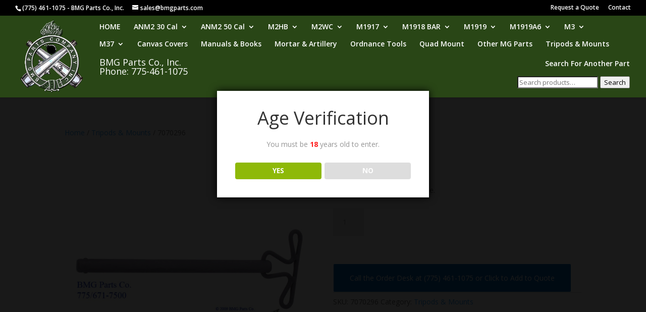

--- FILE ---
content_type: text/html; charset=UTF-8
request_url: https://bmgparts.com/product/7070296/
body_size: 48698
content:
<!DOCTYPE html>
<html lang="en-US">
<head>
	<meta charset="UTF-8" />
<meta http-equiv="X-UA-Compatible" content="IE=edge">
	<link rel="pingback" href="https://bmgparts.com/xmlrpc.php" />

	<script type="text/javascript">
		document.documentElement.className = 'js';
	</script>
	
	<meta name='robots' content='index, follow, max-image-preview:large, max-snippet:-1, max-video-preview:-1' />
<script type="text/javascript">
			let jqueryParams=[],jQuery=function(r){return jqueryParams=[...jqueryParams,r],jQuery},$=function(r){return jqueryParams=[...jqueryParams,r],$};window.jQuery=jQuery,window.$=jQuery;let customHeadScripts=!1;jQuery.fn=jQuery.prototype={},$.fn=jQuery.prototype={},jQuery.noConflict=function(r){if(window.jQuery)return jQuery=window.jQuery,$=window.jQuery,customHeadScripts=!0,jQuery.noConflict},jQuery.ready=function(r){jqueryParams=[...jqueryParams,r]},$.ready=function(r){jqueryParams=[...jqueryParams,r]},jQuery.load=function(r){jqueryParams=[...jqueryParams,r]},$.load=function(r){jqueryParams=[...jqueryParams,r]},jQuery.fn.ready=function(r){jqueryParams=[...jqueryParams,r]},$.fn.ready=function(r){jqueryParams=[...jqueryParams,r]};</script>
	<!-- This site is optimized with the Yoast SEO plugin v26.7 - https://yoast.com/wordpress/plugins/seo/ -->
	<title>7070296 - Browning Machine Gun Parts</title>
	<link rel="canonical" href="https://bmgparts.com/product/7070296/" />
	<meta property="og:locale" content="en_US" />
	<meta property="og:type" content="article" />
	<meta property="og:title" content="7070296 - Browning Machine Gun Parts" />
	<meta property="og:description" content="Cradle Pin, Rear, .30/.50 Cradle." />
	<meta property="og:url" content="https://bmgparts.com/product/7070296/" />
	<meta property="og:site_name" content="Browning Machine Gun Parts" />
	<meta property="article:modified_time" content="2022-06-14T04:54:10+00:00" />
	<meta property="og:image" content="https://bmgparts.com/wp-content/uploads/2021/06/7070296.jpg" />
	<meta property="og:image:width" content="600" />
	<meta property="og:image:height" content="600" />
	<meta property="og:image:type" content="image/jpeg" />
	<meta name="twitter:card" content="summary_large_image" />
	<script type="application/ld+json" class="yoast-schema-graph">{"@context":"https://schema.org","@graph":[{"@type":"WebPage","@id":"https://bmgparts.com/product/7070296/","url":"https://bmgparts.com/product/7070296/","name":"7070296 - Browning Machine Gun Parts","isPartOf":{"@id":"https://bmgparts.com/#website"},"primaryImageOfPage":{"@id":"https://bmgparts.com/product/7070296/#primaryimage"},"image":{"@id":"https://bmgparts.com/product/7070296/#primaryimage"},"thumbnailUrl":"https://bmgparts.com/wp-content/uploads/2021/06/7070296.jpg","datePublished":"2021-06-30T18:37:58+00:00","dateModified":"2022-06-14T04:54:10+00:00","breadcrumb":{"@id":"https://bmgparts.com/product/7070296/#breadcrumb"},"inLanguage":"en-US","potentialAction":[{"@type":"ReadAction","target":["https://bmgparts.com/product/7070296/"]}]},{"@type":"ImageObject","inLanguage":"en-US","@id":"https://bmgparts.com/product/7070296/#primaryimage","url":"https://bmgparts.com/wp-content/uploads/2021/06/7070296.jpg","contentUrl":"https://bmgparts.com/wp-content/uploads/2021/06/7070296.jpg","width":600,"height":600},{"@type":"BreadcrumbList","@id":"https://bmgparts.com/product/7070296/#breadcrumb","itemListElement":[{"@type":"ListItem","position":1,"name":"Parts Catalog","item":"https://bmgparts.com/store-front/"},{"@type":"ListItem","position":2,"name":"7070296"}]},{"@type":"WebSite","@id":"https://bmgparts.com/#website","url":"https://bmgparts.com/","name":"Browning Machine Gun Parts","description":"BMG Parts Co., Inc.","potentialAction":[{"@type":"SearchAction","target":{"@type":"EntryPoint","urlTemplate":"https://bmgparts.com/?s={search_term_string}"},"query-input":{"@type":"PropertyValueSpecification","valueRequired":true,"valueName":"search_term_string"}}],"inLanguage":"en-US"}]}</script>
	<!-- / Yoast SEO plugin. -->


<link rel='dns-prefetch' href='//fonts.googleapis.com' />
<link rel="alternate" type="application/rss+xml" title="Browning Machine Gun Parts &raquo; Feed" href="https://bmgparts.com/feed/" />
<link rel="alternate" type="application/rss+xml" title="Browning Machine Gun Parts &raquo; Comments Feed" href="https://bmgparts.com/comments/feed/" />
<meta content="Divi Child Theme v.1.0.0" name="generator"/><link rel='stylesheet' id='wp-block-library-css' href='https://bmgparts.com/wp-includes/css/dist/block-library/style.min.css?ver=6.8.3' type='text/css' media='all' />
<style id='wp-block-library-theme-inline-css' type='text/css'>
.wp-block-audio :where(figcaption){color:#555;font-size:13px;text-align:center}.is-dark-theme .wp-block-audio :where(figcaption){color:#ffffffa6}.wp-block-audio{margin:0 0 1em}.wp-block-code{border:1px solid #ccc;border-radius:4px;font-family:Menlo,Consolas,monaco,monospace;padding:.8em 1em}.wp-block-embed :where(figcaption){color:#555;font-size:13px;text-align:center}.is-dark-theme .wp-block-embed :where(figcaption){color:#ffffffa6}.wp-block-embed{margin:0 0 1em}.blocks-gallery-caption{color:#555;font-size:13px;text-align:center}.is-dark-theme .blocks-gallery-caption{color:#ffffffa6}:root :where(.wp-block-image figcaption){color:#555;font-size:13px;text-align:center}.is-dark-theme :root :where(.wp-block-image figcaption){color:#ffffffa6}.wp-block-image{margin:0 0 1em}.wp-block-pullquote{border-bottom:4px solid;border-top:4px solid;color:currentColor;margin-bottom:1.75em}.wp-block-pullquote cite,.wp-block-pullquote footer,.wp-block-pullquote__citation{color:currentColor;font-size:.8125em;font-style:normal;text-transform:uppercase}.wp-block-quote{border-left:.25em solid;margin:0 0 1.75em;padding-left:1em}.wp-block-quote cite,.wp-block-quote footer{color:currentColor;font-size:.8125em;font-style:normal;position:relative}.wp-block-quote:where(.has-text-align-right){border-left:none;border-right:.25em solid;padding-left:0;padding-right:1em}.wp-block-quote:where(.has-text-align-center){border:none;padding-left:0}.wp-block-quote.is-large,.wp-block-quote.is-style-large,.wp-block-quote:where(.is-style-plain){border:none}.wp-block-search .wp-block-search__label{font-weight:700}.wp-block-search__button{border:1px solid #ccc;padding:.375em .625em}:where(.wp-block-group.has-background){padding:1.25em 2.375em}.wp-block-separator.has-css-opacity{opacity:.4}.wp-block-separator{border:none;border-bottom:2px solid;margin-left:auto;margin-right:auto}.wp-block-separator.has-alpha-channel-opacity{opacity:1}.wp-block-separator:not(.is-style-wide):not(.is-style-dots){width:100px}.wp-block-separator.has-background:not(.is-style-dots){border-bottom:none;height:1px}.wp-block-separator.has-background:not(.is-style-wide):not(.is-style-dots){height:2px}.wp-block-table{margin:0 0 1em}.wp-block-table td,.wp-block-table th{word-break:normal}.wp-block-table :where(figcaption){color:#555;font-size:13px;text-align:center}.is-dark-theme .wp-block-table :where(figcaption){color:#ffffffa6}.wp-block-video :where(figcaption){color:#555;font-size:13px;text-align:center}.is-dark-theme .wp-block-video :where(figcaption){color:#ffffffa6}.wp-block-video{margin:0 0 1em}:root :where(.wp-block-template-part.has-background){margin-bottom:0;margin-top:0;padding:1.25em 2.375em}
</style>
<style id='global-styles-inline-css' type='text/css'>
:root{--wp--preset--aspect-ratio--square: 1;--wp--preset--aspect-ratio--4-3: 4/3;--wp--preset--aspect-ratio--3-4: 3/4;--wp--preset--aspect-ratio--3-2: 3/2;--wp--preset--aspect-ratio--2-3: 2/3;--wp--preset--aspect-ratio--16-9: 16/9;--wp--preset--aspect-ratio--9-16: 9/16;--wp--preset--color--black: #000000;--wp--preset--color--cyan-bluish-gray: #abb8c3;--wp--preset--color--white: #ffffff;--wp--preset--color--pale-pink: #f78da7;--wp--preset--color--vivid-red: #cf2e2e;--wp--preset--color--luminous-vivid-orange: #ff6900;--wp--preset--color--luminous-vivid-amber: #fcb900;--wp--preset--color--light-green-cyan: #7bdcb5;--wp--preset--color--vivid-green-cyan: #00d084;--wp--preset--color--pale-cyan-blue: #8ed1fc;--wp--preset--color--vivid-cyan-blue: #0693e3;--wp--preset--color--vivid-purple: #9b51e0;--wp--preset--gradient--vivid-cyan-blue-to-vivid-purple: linear-gradient(135deg,rgba(6,147,227,1) 0%,rgb(155,81,224) 100%);--wp--preset--gradient--light-green-cyan-to-vivid-green-cyan: linear-gradient(135deg,rgb(122,220,180) 0%,rgb(0,208,130) 100%);--wp--preset--gradient--luminous-vivid-amber-to-luminous-vivid-orange: linear-gradient(135deg,rgba(252,185,0,1) 0%,rgba(255,105,0,1) 100%);--wp--preset--gradient--luminous-vivid-orange-to-vivid-red: linear-gradient(135deg,rgba(255,105,0,1) 0%,rgb(207,46,46) 100%);--wp--preset--gradient--very-light-gray-to-cyan-bluish-gray: linear-gradient(135deg,rgb(238,238,238) 0%,rgb(169,184,195) 100%);--wp--preset--gradient--cool-to-warm-spectrum: linear-gradient(135deg,rgb(74,234,220) 0%,rgb(151,120,209) 20%,rgb(207,42,186) 40%,rgb(238,44,130) 60%,rgb(251,105,98) 80%,rgb(254,248,76) 100%);--wp--preset--gradient--blush-light-purple: linear-gradient(135deg,rgb(255,206,236) 0%,rgb(152,150,240) 100%);--wp--preset--gradient--blush-bordeaux: linear-gradient(135deg,rgb(254,205,165) 0%,rgb(254,45,45) 50%,rgb(107,0,62) 100%);--wp--preset--gradient--luminous-dusk: linear-gradient(135deg,rgb(255,203,112) 0%,rgb(199,81,192) 50%,rgb(65,88,208) 100%);--wp--preset--gradient--pale-ocean: linear-gradient(135deg,rgb(255,245,203) 0%,rgb(182,227,212) 50%,rgb(51,167,181) 100%);--wp--preset--gradient--electric-grass: linear-gradient(135deg,rgb(202,248,128) 0%,rgb(113,206,126) 100%);--wp--preset--gradient--midnight: linear-gradient(135deg,rgb(2,3,129) 0%,rgb(40,116,252) 100%);--wp--preset--font-size--small: 13px;--wp--preset--font-size--medium: 20px;--wp--preset--font-size--large: 36px;--wp--preset--font-size--x-large: 42px;--wp--preset--spacing--20: 0.44rem;--wp--preset--spacing--30: 0.67rem;--wp--preset--spacing--40: 1rem;--wp--preset--spacing--50: 1.5rem;--wp--preset--spacing--60: 2.25rem;--wp--preset--spacing--70: 3.38rem;--wp--preset--spacing--80: 5.06rem;--wp--preset--shadow--natural: 6px 6px 9px rgba(0, 0, 0, 0.2);--wp--preset--shadow--deep: 12px 12px 50px rgba(0, 0, 0, 0.4);--wp--preset--shadow--sharp: 6px 6px 0px rgba(0, 0, 0, 0.2);--wp--preset--shadow--outlined: 6px 6px 0px -3px rgba(255, 255, 255, 1), 6px 6px rgba(0, 0, 0, 1);--wp--preset--shadow--crisp: 6px 6px 0px rgba(0, 0, 0, 1);}:root { --wp--style--global--content-size: 823px;--wp--style--global--wide-size: 1080px; }:where(body) { margin: 0; }.wp-site-blocks > .alignleft { float: left; margin-right: 2em; }.wp-site-blocks > .alignright { float: right; margin-left: 2em; }.wp-site-blocks > .aligncenter { justify-content: center; margin-left: auto; margin-right: auto; }:where(.is-layout-flex){gap: 0.5em;}:where(.is-layout-grid){gap: 0.5em;}.is-layout-flow > .alignleft{float: left;margin-inline-start: 0;margin-inline-end: 2em;}.is-layout-flow > .alignright{float: right;margin-inline-start: 2em;margin-inline-end: 0;}.is-layout-flow > .aligncenter{margin-left: auto !important;margin-right: auto !important;}.is-layout-constrained > .alignleft{float: left;margin-inline-start: 0;margin-inline-end: 2em;}.is-layout-constrained > .alignright{float: right;margin-inline-start: 2em;margin-inline-end: 0;}.is-layout-constrained > .aligncenter{margin-left: auto !important;margin-right: auto !important;}.is-layout-constrained > :where(:not(.alignleft):not(.alignright):not(.alignfull)){max-width: var(--wp--style--global--content-size);margin-left: auto !important;margin-right: auto !important;}.is-layout-constrained > .alignwide{max-width: var(--wp--style--global--wide-size);}body .is-layout-flex{display: flex;}.is-layout-flex{flex-wrap: wrap;align-items: center;}.is-layout-flex > :is(*, div){margin: 0;}body .is-layout-grid{display: grid;}.is-layout-grid > :is(*, div){margin: 0;}body{padding-top: 0px;padding-right: 0px;padding-bottom: 0px;padding-left: 0px;}:root :where(.wp-element-button, .wp-block-button__link){background-color: #32373c;border-width: 0;color: #fff;font-family: inherit;font-size: inherit;line-height: inherit;padding: calc(0.667em + 2px) calc(1.333em + 2px);text-decoration: none;}.has-black-color{color: var(--wp--preset--color--black) !important;}.has-cyan-bluish-gray-color{color: var(--wp--preset--color--cyan-bluish-gray) !important;}.has-white-color{color: var(--wp--preset--color--white) !important;}.has-pale-pink-color{color: var(--wp--preset--color--pale-pink) !important;}.has-vivid-red-color{color: var(--wp--preset--color--vivid-red) !important;}.has-luminous-vivid-orange-color{color: var(--wp--preset--color--luminous-vivid-orange) !important;}.has-luminous-vivid-amber-color{color: var(--wp--preset--color--luminous-vivid-amber) !important;}.has-light-green-cyan-color{color: var(--wp--preset--color--light-green-cyan) !important;}.has-vivid-green-cyan-color{color: var(--wp--preset--color--vivid-green-cyan) !important;}.has-pale-cyan-blue-color{color: var(--wp--preset--color--pale-cyan-blue) !important;}.has-vivid-cyan-blue-color{color: var(--wp--preset--color--vivid-cyan-blue) !important;}.has-vivid-purple-color{color: var(--wp--preset--color--vivid-purple) !important;}.has-black-background-color{background-color: var(--wp--preset--color--black) !important;}.has-cyan-bluish-gray-background-color{background-color: var(--wp--preset--color--cyan-bluish-gray) !important;}.has-white-background-color{background-color: var(--wp--preset--color--white) !important;}.has-pale-pink-background-color{background-color: var(--wp--preset--color--pale-pink) !important;}.has-vivid-red-background-color{background-color: var(--wp--preset--color--vivid-red) !important;}.has-luminous-vivid-orange-background-color{background-color: var(--wp--preset--color--luminous-vivid-orange) !important;}.has-luminous-vivid-amber-background-color{background-color: var(--wp--preset--color--luminous-vivid-amber) !important;}.has-light-green-cyan-background-color{background-color: var(--wp--preset--color--light-green-cyan) !important;}.has-vivid-green-cyan-background-color{background-color: var(--wp--preset--color--vivid-green-cyan) !important;}.has-pale-cyan-blue-background-color{background-color: var(--wp--preset--color--pale-cyan-blue) !important;}.has-vivid-cyan-blue-background-color{background-color: var(--wp--preset--color--vivid-cyan-blue) !important;}.has-vivid-purple-background-color{background-color: var(--wp--preset--color--vivid-purple) !important;}.has-black-border-color{border-color: var(--wp--preset--color--black) !important;}.has-cyan-bluish-gray-border-color{border-color: var(--wp--preset--color--cyan-bluish-gray) !important;}.has-white-border-color{border-color: var(--wp--preset--color--white) !important;}.has-pale-pink-border-color{border-color: var(--wp--preset--color--pale-pink) !important;}.has-vivid-red-border-color{border-color: var(--wp--preset--color--vivid-red) !important;}.has-luminous-vivid-orange-border-color{border-color: var(--wp--preset--color--luminous-vivid-orange) !important;}.has-luminous-vivid-amber-border-color{border-color: var(--wp--preset--color--luminous-vivid-amber) !important;}.has-light-green-cyan-border-color{border-color: var(--wp--preset--color--light-green-cyan) !important;}.has-vivid-green-cyan-border-color{border-color: var(--wp--preset--color--vivid-green-cyan) !important;}.has-pale-cyan-blue-border-color{border-color: var(--wp--preset--color--pale-cyan-blue) !important;}.has-vivid-cyan-blue-border-color{border-color: var(--wp--preset--color--vivid-cyan-blue) !important;}.has-vivid-purple-border-color{border-color: var(--wp--preset--color--vivid-purple) !important;}.has-vivid-cyan-blue-to-vivid-purple-gradient-background{background: var(--wp--preset--gradient--vivid-cyan-blue-to-vivid-purple) !important;}.has-light-green-cyan-to-vivid-green-cyan-gradient-background{background: var(--wp--preset--gradient--light-green-cyan-to-vivid-green-cyan) !important;}.has-luminous-vivid-amber-to-luminous-vivid-orange-gradient-background{background: var(--wp--preset--gradient--luminous-vivid-amber-to-luminous-vivid-orange) !important;}.has-luminous-vivid-orange-to-vivid-red-gradient-background{background: var(--wp--preset--gradient--luminous-vivid-orange-to-vivid-red) !important;}.has-very-light-gray-to-cyan-bluish-gray-gradient-background{background: var(--wp--preset--gradient--very-light-gray-to-cyan-bluish-gray) !important;}.has-cool-to-warm-spectrum-gradient-background{background: var(--wp--preset--gradient--cool-to-warm-spectrum) !important;}.has-blush-light-purple-gradient-background{background: var(--wp--preset--gradient--blush-light-purple) !important;}.has-blush-bordeaux-gradient-background{background: var(--wp--preset--gradient--blush-bordeaux) !important;}.has-luminous-dusk-gradient-background{background: var(--wp--preset--gradient--luminous-dusk) !important;}.has-pale-ocean-gradient-background{background: var(--wp--preset--gradient--pale-ocean) !important;}.has-electric-grass-gradient-background{background: var(--wp--preset--gradient--electric-grass) !important;}.has-midnight-gradient-background{background: var(--wp--preset--gradient--midnight) !important;}.has-small-font-size{font-size: var(--wp--preset--font-size--small) !important;}.has-medium-font-size{font-size: var(--wp--preset--font-size--medium) !important;}.has-large-font-size{font-size: var(--wp--preset--font-size--large) !important;}.has-x-large-font-size{font-size: var(--wp--preset--font-size--x-large) !important;}
:where(.wp-block-post-template.is-layout-flex){gap: 1.25em;}:where(.wp-block-post-template.is-layout-grid){gap: 1.25em;}
:where(.wp-block-columns.is-layout-flex){gap: 2em;}:where(.wp-block-columns.is-layout-grid){gap: 2em;}
:root :where(.wp-block-pullquote){font-size: 1.5em;line-height: 1.6;}
</style>
<link rel='stylesheet' id='dispensary-age-verification-css' href='https://bmgparts.com/wp-content/plugins/dispensary-age-verification/public/css/dispensary-age-verification-public.min.css?ver=3.0.1' type='text/css' media='all' />
<link rel='stylesheet' id='wcsob-css' href='https://bmgparts.com/wp-content/plugins/sold-out-badge-for-woocommerce//style.css?ver=6.8.3' type='text/css' media='all' />
<style id='wcsob-inline-css' type='text/css'>
.wcsob_soldout { color: #FAFAFA;background: #FD2106;font-size: 12px;padding-top: 3px;padding-right: 8px;padding-bottom: 3px;padding-left: 8px;font-weight: bold;width: auto;height: auto;border-radius: 4px;z-index: 9999;text-align: center;position: absolute;top: 6px;right: auto;bottom: auto;left: 6px; }.single-product .wcsob_soldout { top: 6px;right: auto;bottom: auto;left: 6px; }
</style>
<link rel='stylesheet' id='woocommerce-layout-css' href='https://bmgparts.com/wp-content/plugins/woocommerce/assets/css/woocommerce-layout.css?ver=9.8.6' type='text/css' media='all' />
<link rel='stylesheet' id='woocommerce-smallscreen-css' href='https://bmgparts.com/wp-content/plugins/woocommerce/assets/css/woocommerce-smallscreen.css?ver=9.8.6' type='text/css' media='only screen and (max-width: 768px)' />
<link rel='stylesheet' id='woocommerce-general-css' href='https://bmgparts.com/wp-content/plugins/woocommerce/assets/css/woocommerce.css?ver=9.8.6' type='text/css' media='all' />
<style id='woocommerce-inline-inline-css' type='text/css'>
.woocommerce form .form-row .required { visibility: visible; }
</style>
<link rel='stylesheet' id='brands-styles-css' href='https://bmgparts.com/wp-content/plugins/woocommerce/assets/css/brands.css?ver=9.8.6' type='text/css' media='all' />
<link rel='stylesheet' id='et-divi-open-sans-css' href='https://fonts.googleapis.com/css?family=Open+Sans:300italic,400italic,600italic,700italic,800italic,400,300,600,700,800&#038;subset=latin,latin-ext&#038;display=swap' type='text/css' media='all' />
<style id='divi-style-parent-inline-inline-css' type='text/css'>
/*!
Theme Name: Divi
Theme URI: http://www.elegantthemes.com/gallery/divi/
Version: 4.27.4
Description: Smart. Flexible. Beautiful. Divi is the most powerful theme in our collection.
Author: Elegant Themes
Author URI: http://www.elegantthemes.com
License: GNU General Public License v2
License URI: http://www.gnu.org/licenses/gpl-2.0.html
*/

a,abbr,acronym,address,applet,b,big,blockquote,body,center,cite,code,dd,del,dfn,div,dl,dt,em,fieldset,font,form,h1,h2,h3,h4,h5,h6,html,i,iframe,img,ins,kbd,label,legend,li,object,ol,p,pre,q,s,samp,small,span,strike,strong,sub,sup,tt,u,ul,var{margin:0;padding:0;border:0;outline:0;font-size:100%;-ms-text-size-adjust:100%;-webkit-text-size-adjust:100%;vertical-align:baseline;background:transparent}body{line-height:1}ol,ul{list-style:none}blockquote,q{quotes:none}blockquote:after,blockquote:before,q:after,q:before{content:"";content:none}blockquote{margin:20px 0 30px;border-left:5px solid;padding-left:20px}:focus{outline:0}del{text-decoration:line-through}pre{overflow:auto;padding:10px}figure{margin:0}table{border-collapse:collapse;border-spacing:0}article,aside,footer,header,hgroup,nav,section{display:block}body{font-family:Open Sans,Arial,sans-serif;font-size:14px;color:#666;background-color:#fff;line-height:1.7em;font-weight:500;-webkit-font-smoothing:antialiased;-moz-osx-font-smoothing:grayscale}body.page-template-page-template-blank-php #page-container{padding-top:0!important}body.et_cover_background{background-size:cover!important;background-position:top!important;background-repeat:no-repeat!important;background-attachment:fixed}a{color:#2ea3f2}a,a:hover{text-decoration:none}p{padding-bottom:1em}p:not(.has-background):last-of-type{padding-bottom:0}p.et_normal_padding{padding-bottom:1em}strong{font-weight:700}cite,em,i{font-style:italic}code,pre{font-family:Courier New,monospace;margin-bottom:10px}ins{text-decoration:none}sub,sup{height:0;line-height:1;position:relative;vertical-align:baseline}sup{bottom:.8em}sub{top:.3em}dl{margin:0 0 1.5em}dl dt{font-weight:700}dd{margin-left:1.5em}blockquote p{padding-bottom:0}embed,iframe,object,video{max-width:100%}h1,h2,h3,h4,h5,h6{color:#333;padding-bottom:10px;line-height:1em;font-weight:500}h1 a,h2 a,h3 a,h4 a,h5 a,h6 a{color:inherit}h1{font-size:30px}h2{font-size:26px}h3{font-size:22px}h4{font-size:18px}h5{font-size:16px}h6{font-size:14px}input{-webkit-appearance:none}input[type=checkbox]{-webkit-appearance:checkbox}input[type=radio]{-webkit-appearance:radio}input.text,input.title,input[type=email],input[type=password],input[type=tel],input[type=text],select,textarea{background-color:#fff;border:1px solid #bbb;padding:2px;color:#4e4e4e}input.text:focus,input.title:focus,input[type=text]:focus,select:focus,textarea:focus{border-color:#2d3940;color:#3e3e3e}input.text,input.title,input[type=text],select,textarea{margin:0}textarea{padding:4px}button,input,select,textarea{font-family:inherit}img{max-width:100%;height:auto}.clear{clear:both}br.clear{margin:0;padding:0}.pagination{clear:both}#et_search_icon:hover,.et-social-icon a:hover,.et_password_protected_form .et_submit_button,.form-submit .et_pb_buttontton.alt.disabled,.nav-single a,.posted_in a{color:#2ea3f2}.et-search-form,blockquote{border-color:#2ea3f2}#main-content{background-color:#fff}.container{width:80%;max-width:1080px;margin:auto;position:relative}body:not(.et-tb) #main-content .container,body:not(.et-tb-has-header) #main-content .container{padding-top:58px}.et_full_width_page #main-content .container:before{display:none}.main_title{margin-bottom:20px}.et_password_protected_form .et_submit_button:hover,.form-submit .et_pb_button:hover{background:rgba(0,0,0,.05)}.et_button_icon_visible .et_pb_button{padding-right:2em;padding-left:.7em}.et_button_icon_visible .et_pb_button:after{opacity:1;margin-left:0}.et_button_left .et_pb_button:hover:after{left:.15em}.et_button_left .et_pb_button:after{margin-left:0;left:1em}.et_button_icon_visible.et_button_left .et_pb_button,.et_button_left .et_pb_button:hover,.et_button_left .et_pb_module .et_pb_button:hover{padding-left:2em;padding-right:.7em}.et_button_icon_visible.et_button_left .et_pb_button:after,.et_button_left .et_pb_button:hover:after{left:.15em}.et_password_protected_form .et_submit_button:hover,.form-submit .et_pb_button:hover{padding:.3em 1em}.et_button_no_icon .et_pb_button:after{display:none}.et_button_no_icon.et_button_icon_visible.et_button_left .et_pb_button,.et_button_no_icon.et_button_left .et_pb_button:hover,.et_button_no_icon .et_pb_button,.et_button_no_icon .et_pb_button:hover{padding:.3em 1em!important}.et_button_custom_icon .et_pb_button:after{line-height:1.7em}.et_button_custom_icon.et_button_icon_visible .et_pb_button:after,.et_button_custom_icon .et_pb_button:hover:after{margin-left:.3em}#left-area .post_format-post-format-gallery .wp-block-gallery:first-of-type{padding:0;margin-bottom:-16px}.entry-content table:not(.variations){border:1px solid #eee;margin:0 0 15px;text-align:left;width:100%}.entry-content thead th,.entry-content tr th{color:#555;font-weight:700;padding:9px 24px}.entry-content tr td{border-top:1px solid #eee;padding:6px 24px}#left-area ul,.entry-content ul,.et-l--body ul,.et-l--footer ul,.et-l--header ul{list-style-type:disc;padding:0 0 23px 1em;line-height:26px}#left-area ol,.entry-content ol,.et-l--body ol,.et-l--footer ol,.et-l--header ol{list-style-type:decimal;list-style-position:inside;padding:0 0 23px;line-height:26px}#left-area ul li ul,.entry-content ul li ol{padding:2px 0 2px 20px}#left-area ol li ul,.entry-content ol li ol,.et-l--body ol li ol,.et-l--footer ol li ol,.et-l--header ol li ol{padding:2px 0 2px 35px}#left-area ul.wp-block-gallery{display:-webkit-box;display:-ms-flexbox;display:flex;-ms-flex-wrap:wrap;flex-wrap:wrap;list-style-type:none;padding:0}#left-area ul.products{padding:0!important;line-height:1.7!important;list-style:none!important}.gallery-item a{display:block}.gallery-caption,.gallery-item a{width:90%}#wpadminbar{z-index:100001}#left-area .post-meta{font-size:14px;padding-bottom:15px}#left-area .post-meta a{text-decoration:none;color:#666}#left-area .et_featured_image{padding-bottom:7px}.single .post{padding-bottom:25px}body.single .et_audio_content{margin-bottom:-6px}.nav-single a{text-decoration:none;color:#2ea3f2;font-size:14px;font-weight:400}.nav-previous{float:left}.nav-next{float:right}.et_password_protected_form p input{background-color:#eee;border:none!important;width:100%!important;border-radius:0!important;font-size:14px;color:#999!important;padding:16px!important;-webkit-box-sizing:border-box;box-sizing:border-box}.et_password_protected_form label{display:none}.et_password_protected_form .et_submit_button{font-family:inherit;display:block;float:right;margin:8px auto 0;cursor:pointer}.post-password-required p.nocomments.container{max-width:100%}.post-password-required p.nocomments.container:before{display:none}.aligncenter,div.post .new-post .aligncenter{display:block;margin-left:auto;margin-right:auto}.wp-caption{border:1px solid #ddd;text-align:center;background-color:#f3f3f3;margin-bottom:10px;max-width:96%;padding:8px}.wp-caption.alignleft{margin:0 30px 20px 0}.wp-caption.alignright{margin:0 0 20px 30px}.wp-caption img{margin:0;padding:0;border:0}.wp-caption p.wp-caption-text{font-size:12px;padding:0 4px 5px;margin:0}.alignright{float:right}.alignleft{float:left}img.alignleft{display:inline;float:left;margin-right:15px}img.alignright{display:inline;float:right;margin-left:15px}.page.et_pb_pagebuilder_layout #main-content{background-color:transparent}body #main-content .et_builder_inner_content>h1,body #main-content .et_builder_inner_content>h2,body #main-content .et_builder_inner_content>h3,body #main-content .et_builder_inner_content>h4,body #main-content .et_builder_inner_content>h5,body #main-content .et_builder_inner_content>h6{line-height:1.4em}body #main-content .et_builder_inner_content>p{line-height:1.7em}.wp-block-pullquote{margin:20px 0 30px}.wp-block-pullquote.has-background blockquote{border-left:none}.wp-block-group.has-background{padding:1.5em 1.5em .5em}@media (min-width:981px){#left-area{width:79.125%;padding-bottom:23px}#main-content .container:before{content:"";position:absolute;top:0;height:100%;width:1px;background-color:#e2e2e2}.et_full_width_page #left-area,.et_no_sidebar #left-area{float:none;width:100%!important}.et_full_width_page #left-area{padding-bottom:0}.et_no_sidebar #main-content .container:before{display:none}}@media (max-width:980px){#page-container{padding-top:80px}.et-tb #page-container,.et-tb-has-header #page-container{padding-top:0!important}#left-area,#sidebar{width:100%!important}#main-content .container:before{display:none!important}.et_full_width_page .et_gallery_item:nth-child(4n+1){clear:none}}@media print{#page-container{padding-top:0!important}}#wp-admin-bar-et-use-visual-builder a:before{font-family:ETmodules!important;content:"\e625";font-size:30px!important;width:28px;margin-top:-3px;color:#974df3!important}#wp-admin-bar-et-use-visual-builder:hover a:before{color:#fff!important}#wp-admin-bar-et-use-visual-builder:hover a,#wp-admin-bar-et-use-visual-builder a:hover{transition:background-color .5s ease;-webkit-transition:background-color .5s ease;-moz-transition:background-color .5s ease;background-color:#7e3bd0!important;color:#fff!important}* html .clearfix,:first-child+html .clearfix{zoom:1}.iphone .et_pb_section_video_bg video::-webkit-media-controls-start-playback-button{display:none!important;-webkit-appearance:none}.et_mobile_device .et_pb_section_parallax .et_pb_parallax_css{background-attachment:scroll}.et-social-facebook a.icon:before{content:"\e093"}.et-social-twitter a.icon:before{content:"\e094"}.et-social-google-plus a.icon:before{content:"\e096"}.et-social-instagram a.icon:before{content:"\e09a"}.et-social-rss a.icon:before{content:"\e09e"}.ai1ec-single-event:after{content:" ";display:table;clear:both}.evcal_event_details .evcal_evdata_cell .eventon_details_shading_bot.eventon_details_shading_bot{z-index:3}.wp-block-divi-layout{margin-bottom:1em}*{-webkit-box-sizing:border-box;box-sizing:border-box}#et-info-email:before,#et-info-phone:before,#et_search_icon:before,.comment-reply-link:after,.et-cart-info span:before,.et-pb-arrow-next:before,.et-pb-arrow-prev:before,.et-social-icon a:before,.et_audio_container .mejs-playpause-button button:before,.et_audio_container .mejs-volume-button button:before,.et_overlay:before,.et_password_protected_form .et_submit_button:after,.et_pb_button:after,.et_pb_contact_reset:after,.et_pb_contact_submit:after,.et_pb_font_icon:before,.et_pb_newsletter_button:after,.et_pb_pricing_table_button:after,.et_pb_promo_button:after,.et_pb_testimonial:before,.et_pb_toggle_title:before,.form-submit .et_pb_button:after,.mobile_menu_bar:before,a.et_pb_more_button:after{font-family:ETmodules!important;speak:none;font-style:normal;font-weight:400;-webkit-font-feature-settings:normal;font-feature-settings:normal;font-variant:normal;text-transform:none;line-height:1;-webkit-font-smoothing:antialiased;-moz-osx-font-smoothing:grayscale;text-shadow:0 0;direction:ltr}.et-pb-icon,.et_pb_custom_button_icon.et_pb_button:after,.et_pb_login .et_pb_custom_button_icon.et_pb_button:after,.et_pb_woo_custom_button_icon .button.et_pb_custom_button_icon.et_pb_button:after,.et_pb_woo_custom_button_icon .button.et_pb_custom_button_icon.et_pb_button:hover:after{content:attr(data-icon)}.et-pb-icon{font-family:ETmodules;speak:none;font-weight:400;-webkit-font-feature-settings:normal;font-feature-settings:normal;font-variant:normal;text-transform:none;line-height:1;-webkit-font-smoothing:antialiased;font-size:96px;font-style:normal;display:inline-block;-webkit-box-sizing:border-box;box-sizing:border-box;direction:ltr}#et-ajax-saving{display:none;-webkit-transition:background .3s,-webkit-box-shadow .3s;transition:background .3s,-webkit-box-shadow .3s;transition:background .3s,box-shadow .3s;transition:background .3s,box-shadow .3s,-webkit-box-shadow .3s;-webkit-box-shadow:rgba(0,139,219,.247059) 0 0 60px;box-shadow:0 0 60px rgba(0,139,219,.247059);position:fixed;top:50%;left:50%;width:50px;height:50px;background:#fff;border-radius:50px;margin:-25px 0 0 -25px;z-index:999999;text-align:center}#et-ajax-saving img{margin:9px}.et-safe-mode-indicator,.et-safe-mode-indicator:focus,.et-safe-mode-indicator:hover{-webkit-box-shadow:0 5px 10px rgba(41,196,169,.15);box-shadow:0 5px 10px rgba(41,196,169,.15);background:#29c4a9;color:#fff;font-size:14px;font-weight:600;padding:12px;line-height:16px;border-radius:3px;position:fixed;bottom:30px;right:30px;z-index:999999;text-decoration:none;font-family:Open Sans,sans-serif;-webkit-font-smoothing:antialiased;-moz-osx-font-smoothing:grayscale}.et_pb_button{font-size:20px;font-weight:500;padding:.3em 1em;line-height:1.7em!important;background-color:transparent;background-size:cover;background-position:50%;background-repeat:no-repeat;border:2px solid;border-radius:3px;-webkit-transition-duration:.2s;transition-duration:.2s;-webkit-transition-property:all!important;transition-property:all!important}.et_pb_button,.et_pb_button_inner{position:relative}.et_pb_button:hover,.et_pb_module .et_pb_button:hover{border:2px solid transparent;padding:.3em 2em .3em .7em}.et_pb_button:hover{background-color:hsla(0,0%,100%,.2)}.et_pb_bg_layout_light.et_pb_button:hover,.et_pb_bg_layout_light .et_pb_button:hover{background-color:rgba(0,0,0,.05)}.et_pb_button:after,.et_pb_button:before{font-size:32px;line-height:1em;content:"\35";opacity:0;position:absolute;margin-left:-1em;-webkit-transition:all .2s;transition:all .2s;text-transform:none;-webkit-font-feature-settings:"kern" off;font-feature-settings:"kern" off;font-variant:none;font-style:normal;font-weight:400;text-shadow:none}.et_pb_button.et_hover_enabled:hover:after,.et_pb_button.et_pb_hovered:hover:after{-webkit-transition:none!important;transition:none!important}.et_pb_button:before{display:none}.et_pb_button:hover:after{opacity:1;margin-left:0}.et_pb_column_1_3 h1,.et_pb_column_1_4 h1,.et_pb_column_1_5 h1,.et_pb_column_1_6 h1,.et_pb_column_2_5 h1{font-size:26px}.et_pb_column_1_3 h2,.et_pb_column_1_4 h2,.et_pb_column_1_5 h2,.et_pb_column_1_6 h2,.et_pb_column_2_5 h2{font-size:23px}.et_pb_column_1_3 h3,.et_pb_column_1_4 h3,.et_pb_column_1_5 h3,.et_pb_column_1_6 h3,.et_pb_column_2_5 h3{font-size:20px}.et_pb_column_1_3 h4,.et_pb_column_1_4 h4,.et_pb_column_1_5 h4,.et_pb_column_1_6 h4,.et_pb_column_2_5 h4{font-size:18px}.et_pb_column_1_3 h5,.et_pb_column_1_4 h5,.et_pb_column_1_5 h5,.et_pb_column_1_6 h5,.et_pb_column_2_5 h5{font-size:16px}.et_pb_column_1_3 h6,.et_pb_column_1_4 h6,.et_pb_column_1_5 h6,.et_pb_column_1_6 h6,.et_pb_column_2_5 h6{font-size:15px}.et_pb_bg_layout_dark,.et_pb_bg_layout_dark h1,.et_pb_bg_layout_dark h2,.et_pb_bg_layout_dark h3,.et_pb_bg_layout_dark h4,.et_pb_bg_layout_dark h5,.et_pb_bg_layout_dark h6{color:#fff!important}.et_pb_module.et_pb_text_align_left{text-align:left}.et_pb_module.et_pb_text_align_center{text-align:center}.et_pb_module.et_pb_text_align_right{text-align:right}.et_pb_module.et_pb_text_align_justified{text-align:justify}.clearfix:after{visibility:hidden;display:block;font-size:0;content:" ";clear:both;height:0}.et_pb_bg_layout_light .et_pb_more_button{color:#2ea3f2}.et_builder_inner_content{position:relative;z-index:1}header .et_builder_inner_content{z-index:2}.et_pb_css_mix_blend_mode_passthrough{mix-blend-mode:unset!important}.et_pb_image_container{margin:-20px -20px 29px}.et_pb_module_inner{position:relative}.et_hover_enabled_preview{z-index:2}.et_hover_enabled:hover{position:relative;z-index:2}.et_pb_all_tabs,.et_pb_module,.et_pb_posts_nav a,.et_pb_tab,.et_pb_with_background{position:relative;background-size:cover;background-position:50%;background-repeat:no-repeat}.et_pb_background_mask,.et_pb_background_pattern{bottom:0;left:0;position:absolute;right:0;top:0}.et_pb_background_mask{background-size:calc(100% + 2px) calc(100% + 2px);background-repeat:no-repeat;background-position:50%;overflow:hidden}.et_pb_background_pattern{background-position:0 0;background-repeat:repeat}.et_pb_with_border{position:relative;border:0 solid #333}.post-password-required .et_pb_row{padding:0;width:100%}.post-password-required .et_password_protected_form{min-height:0}body.et_pb_pagebuilder_layout.et_pb_show_title .post-password-required .et_password_protected_form h1,body:not(.et_pb_pagebuilder_layout) .post-password-required .et_password_protected_form h1{display:none}.et_pb_no_bg{padding:0!important}.et_overlay.et_pb_inline_icon:before,.et_pb_inline_icon:before{content:attr(data-icon)}.et_pb_more_button{color:inherit;text-shadow:none;text-decoration:none;display:inline-block;margin-top:20px}.et_parallax_bg_wrap{overflow:hidden;position:absolute;top:0;right:0;bottom:0;left:0}.et_parallax_bg{background-repeat:no-repeat;background-position:top;background-size:cover;position:absolute;bottom:0;left:0;width:100%;height:100%;display:block}.et_parallax_bg.et_parallax_bg__hover,.et_parallax_bg.et_parallax_bg_phone,.et_parallax_bg.et_parallax_bg_tablet,.et_parallax_gradient.et_parallax_gradient__hover,.et_parallax_gradient.et_parallax_gradient_phone,.et_parallax_gradient.et_parallax_gradient_tablet,.et_pb_section_parallax_hover:hover .et_parallax_bg:not(.et_parallax_bg__hover),.et_pb_section_parallax_hover:hover .et_parallax_gradient:not(.et_parallax_gradient__hover){display:none}.et_pb_section_parallax_hover:hover .et_parallax_bg.et_parallax_bg__hover,.et_pb_section_parallax_hover:hover .et_parallax_gradient.et_parallax_gradient__hover{display:block}.et_parallax_gradient{bottom:0;display:block;left:0;position:absolute;right:0;top:0}.et_pb_module.et_pb_section_parallax,.et_pb_posts_nav a.et_pb_section_parallax,.et_pb_tab.et_pb_section_parallax{position:relative}.et_pb_section_parallax .et_pb_parallax_css,.et_pb_slides .et_parallax_bg.et_pb_parallax_css{background-attachment:fixed}body.et-bfb .et_pb_section_parallax .et_pb_parallax_css,body.et-bfb .et_pb_slides .et_parallax_bg.et_pb_parallax_css{background-attachment:scroll;bottom:auto}.et_pb_section_parallax.et_pb_column .et_pb_module,.et_pb_section_parallax.et_pb_row .et_pb_column,.et_pb_section_parallax.et_pb_row .et_pb_module{z-index:9;position:relative}.et_pb_more_button:hover:after{opacity:1;margin-left:0}.et_pb_preload .et_pb_section_video_bg,.et_pb_preload>div{visibility:hidden}.et_pb_preload,.et_pb_section.et_pb_section_video.et_pb_preload{position:relative;background:#464646!important}.et_pb_preload:before{content:"";position:absolute;top:50%;left:50%;background:url(https://bmgparts.com/wp-content/themes/Divi/includes/builder/styles/images/preloader.gif) no-repeat;border-radius:32px;width:32px;height:32px;margin:-16px 0 0 -16px}.box-shadow-overlay{position:absolute;top:0;left:0;width:100%;height:100%;z-index:10;pointer-events:none}.et_pb_section>.box-shadow-overlay~.et_pb_row{z-index:11}body.safari .section_has_divider{will-change:transform}.et_pb_row>.box-shadow-overlay{z-index:8}.has-box-shadow-overlay{position:relative}.et_clickable{cursor:pointer}.screen-reader-text{border:0;clip:rect(1px,1px,1px,1px);-webkit-clip-path:inset(50%);clip-path:inset(50%);height:1px;margin:-1px;overflow:hidden;padding:0;position:absolute!important;width:1px;word-wrap:normal!important}.et_multi_view_hidden,.et_multi_view_hidden_image{display:none!important}@keyframes multi-view-image-fade{0%{opacity:0}10%{opacity:.1}20%{opacity:.2}30%{opacity:.3}40%{opacity:.4}50%{opacity:.5}60%{opacity:.6}70%{opacity:.7}80%{opacity:.8}90%{opacity:.9}to{opacity:1}}.et_multi_view_image__loading{visibility:hidden}.et_multi_view_image__loaded{-webkit-animation:multi-view-image-fade .5s;animation:multi-view-image-fade .5s}#et-pb-motion-effects-offset-tracker{visibility:hidden!important;opacity:0;position:absolute;top:0;left:0}.et-pb-before-scroll-animation{opacity:0}header.et-l.et-l--header:after{clear:both;display:block;content:""}.et_pb_module{-webkit-animation-timing-function:linear;animation-timing-function:linear;-webkit-animation-duration:.2s;animation-duration:.2s}@-webkit-keyframes fadeBottom{0%{opacity:0;-webkit-transform:translateY(10%);transform:translateY(10%)}to{opacity:1;-webkit-transform:translateY(0);transform:translateY(0)}}@keyframes fadeBottom{0%{opacity:0;-webkit-transform:translateY(10%);transform:translateY(10%)}to{opacity:1;-webkit-transform:translateY(0);transform:translateY(0)}}@-webkit-keyframes fadeLeft{0%{opacity:0;-webkit-transform:translateX(-10%);transform:translateX(-10%)}to{opacity:1;-webkit-transform:translateX(0);transform:translateX(0)}}@keyframes fadeLeft{0%{opacity:0;-webkit-transform:translateX(-10%);transform:translateX(-10%)}to{opacity:1;-webkit-transform:translateX(0);transform:translateX(0)}}@-webkit-keyframes fadeRight{0%{opacity:0;-webkit-transform:translateX(10%);transform:translateX(10%)}to{opacity:1;-webkit-transform:translateX(0);transform:translateX(0)}}@keyframes fadeRight{0%{opacity:0;-webkit-transform:translateX(10%);transform:translateX(10%)}to{opacity:1;-webkit-transform:translateX(0);transform:translateX(0)}}@-webkit-keyframes fadeTop{0%{opacity:0;-webkit-transform:translateY(-10%);transform:translateY(-10%)}to{opacity:1;-webkit-transform:translateX(0);transform:translateX(0)}}@keyframes fadeTop{0%{opacity:0;-webkit-transform:translateY(-10%);transform:translateY(-10%)}to{opacity:1;-webkit-transform:translateX(0);transform:translateX(0)}}@-webkit-keyframes fadeIn{0%{opacity:0}to{opacity:1}}@keyframes fadeIn{0%{opacity:0}to{opacity:1}}.et-waypoint:not(.et_pb_counters){opacity:0}@media (min-width:981px){.et_pb_section.et_section_specialty div.et_pb_row .et_pb_column .et_pb_column .et_pb_module.et-last-child,.et_pb_section.et_section_specialty div.et_pb_row .et_pb_column .et_pb_column .et_pb_module:last-child,.et_pb_section.et_section_specialty div.et_pb_row .et_pb_column .et_pb_row_inner .et_pb_column .et_pb_module.et-last-child,.et_pb_section.et_section_specialty div.et_pb_row .et_pb_column .et_pb_row_inner .et_pb_column .et_pb_module:last-child,.et_pb_section div.et_pb_row .et_pb_column .et_pb_module.et-last-child,.et_pb_section div.et_pb_row .et_pb_column .et_pb_module:last-child{margin-bottom:0}}@media (max-width:980px){.et_overlay.et_pb_inline_icon_tablet:before,.et_pb_inline_icon_tablet:before{content:attr(data-icon-tablet)}.et_parallax_bg.et_parallax_bg_tablet_exist,.et_parallax_gradient.et_parallax_gradient_tablet_exist{display:none}.et_parallax_bg.et_parallax_bg_tablet,.et_parallax_gradient.et_parallax_gradient_tablet{display:block}.et_pb_column .et_pb_module{margin-bottom:30px}.et_pb_row .et_pb_column .et_pb_module.et-last-child,.et_pb_row .et_pb_column .et_pb_module:last-child,.et_section_specialty .et_pb_row .et_pb_column .et_pb_module.et-last-child,.et_section_specialty .et_pb_row .et_pb_column .et_pb_module:last-child{margin-bottom:0}.et_pb_more_button{display:inline-block!important}.et_pb_bg_layout_light_tablet.et_pb_button,.et_pb_bg_layout_light_tablet.et_pb_module.et_pb_button,.et_pb_bg_layout_light_tablet .et_pb_more_button{color:#2ea3f2}.et_pb_bg_layout_light_tablet .et_pb_forgot_password a{color:#666}.et_pb_bg_layout_light_tablet h1,.et_pb_bg_layout_light_tablet h2,.et_pb_bg_layout_light_tablet h3,.et_pb_bg_layout_light_tablet h4,.et_pb_bg_layout_light_tablet h5,.et_pb_bg_layout_light_tablet h6{color:#333!important}.et_pb_module .et_pb_bg_layout_light_tablet.et_pb_button{color:#2ea3f2!important}.et_pb_bg_layout_light_tablet{color:#666!important}.et_pb_bg_layout_dark_tablet,.et_pb_bg_layout_dark_tablet h1,.et_pb_bg_layout_dark_tablet h2,.et_pb_bg_layout_dark_tablet h3,.et_pb_bg_layout_dark_tablet h4,.et_pb_bg_layout_dark_tablet h5,.et_pb_bg_layout_dark_tablet h6{color:#fff!important}.et_pb_bg_layout_dark_tablet.et_pb_button,.et_pb_bg_layout_dark_tablet.et_pb_module.et_pb_button,.et_pb_bg_layout_dark_tablet .et_pb_more_button{color:inherit}.et_pb_bg_layout_dark_tablet .et_pb_forgot_password a{color:#fff}.et_pb_module.et_pb_text_align_left-tablet{text-align:left}.et_pb_module.et_pb_text_align_center-tablet{text-align:center}.et_pb_module.et_pb_text_align_right-tablet{text-align:right}.et_pb_module.et_pb_text_align_justified-tablet{text-align:justify}}@media (max-width:767px){.et_pb_more_button{display:inline-block!important}.et_overlay.et_pb_inline_icon_phone:before,.et_pb_inline_icon_phone:before{content:attr(data-icon-phone)}.et_parallax_bg.et_parallax_bg_phone_exist,.et_parallax_gradient.et_parallax_gradient_phone_exist{display:none}.et_parallax_bg.et_parallax_bg_phone,.et_parallax_gradient.et_parallax_gradient_phone{display:block}.et-hide-mobile{display:none!important}.et_pb_bg_layout_light_phone.et_pb_button,.et_pb_bg_layout_light_phone.et_pb_module.et_pb_button,.et_pb_bg_layout_light_phone .et_pb_more_button{color:#2ea3f2}.et_pb_bg_layout_light_phone .et_pb_forgot_password a{color:#666}.et_pb_bg_layout_light_phone h1,.et_pb_bg_layout_light_phone h2,.et_pb_bg_layout_light_phone h3,.et_pb_bg_layout_light_phone h4,.et_pb_bg_layout_light_phone h5,.et_pb_bg_layout_light_phone h6{color:#333!important}.et_pb_module .et_pb_bg_layout_light_phone.et_pb_button{color:#2ea3f2!important}.et_pb_bg_layout_light_phone{color:#666!important}.et_pb_bg_layout_dark_phone,.et_pb_bg_layout_dark_phone h1,.et_pb_bg_layout_dark_phone h2,.et_pb_bg_layout_dark_phone h3,.et_pb_bg_layout_dark_phone h4,.et_pb_bg_layout_dark_phone h5,.et_pb_bg_layout_dark_phone h6{color:#fff!important}.et_pb_bg_layout_dark_phone.et_pb_button,.et_pb_bg_layout_dark_phone.et_pb_module.et_pb_button,.et_pb_bg_layout_dark_phone .et_pb_more_button{color:inherit}.et_pb_module .et_pb_bg_layout_dark_phone.et_pb_button{color:#fff!important}.et_pb_bg_layout_dark_phone .et_pb_forgot_password a{color:#fff}.et_pb_module.et_pb_text_align_left-phone{text-align:left}.et_pb_module.et_pb_text_align_center-phone{text-align:center}.et_pb_module.et_pb_text_align_right-phone{text-align:right}.et_pb_module.et_pb_text_align_justified-phone{text-align:justify}}@media (max-width:479px){a.et_pb_more_button{display:block}}@media (min-width:768px) and (max-width:980px){[data-et-multi-view-load-tablet-hidden=true]:not(.et_multi_view_swapped){display:none!important}}@media (max-width:767px){[data-et-multi-view-load-phone-hidden=true]:not(.et_multi_view_swapped){display:none!important}}.et_pb_menu.et_pb_menu--style-inline_centered_logo .et_pb_menu__menu nav ul{-webkit-box-pack:center;-ms-flex-pack:center;justify-content:center}@-webkit-keyframes multi-view-image-fade{0%{-webkit-transform:scale(1);transform:scale(1);opacity:1}50%{-webkit-transform:scale(1.01);transform:scale(1.01);opacity:1}to{-webkit-transform:scale(1);transform:scale(1);opacity:1}}
</style>
<style id='divi-dynamic-critical-inline-css' type='text/css'>
@font-face{font-family:ETmodules;font-display:block;src:url(//bmgparts.com/wp-content/themes/Divi/core/admin/fonts/modules/all/modules.eot);src:url(//bmgparts.com/wp-content/themes/Divi/core/admin/fonts/modules/all/modules.eot?#iefix) format("embedded-opentype"),url(//bmgparts.com/wp-content/themes/Divi/core/admin/fonts/modules/all/modules.woff) format("woff"),url(//bmgparts.com/wp-content/themes/Divi/core/admin/fonts/modules/all/modules.ttf) format("truetype"),url(//bmgparts.com/wp-content/themes/Divi/core/admin/fonts/modules/all/modules.svg#ETmodules) format("svg");font-weight:400;font-style:normal}
.et_audio_content,.et_link_content,.et_quote_content{background-color:#2ea3f2}.et_pb_post .et-pb-controllers a{margin-bottom:10px}.format-gallery .et-pb-controllers{bottom:0}.et_pb_blog_grid .et_audio_content{margin-bottom:19px}.et_pb_row .et_pb_blog_grid .et_pb_post .et_pb_slide{min-height:180px}.et_audio_content .wp-block-audio{margin:0;padding:0}.et_audio_content h2{line-height:44px}.et_pb_column_1_2 .et_audio_content h2,.et_pb_column_1_3 .et_audio_content h2,.et_pb_column_1_4 .et_audio_content h2,.et_pb_column_1_5 .et_audio_content h2,.et_pb_column_1_6 .et_audio_content h2,.et_pb_column_2_5 .et_audio_content h2,.et_pb_column_3_5 .et_audio_content h2,.et_pb_column_3_8 .et_audio_content h2{margin-bottom:9px;margin-top:0}.et_pb_column_1_2 .et_audio_content,.et_pb_column_3_5 .et_audio_content{padding:35px 40px}.et_pb_column_1_2 .et_audio_content h2,.et_pb_column_3_5 .et_audio_content h2{line-height:32px}.et_pb_column_1_3 .et_audio_content,.et_pb_column_1_4 .et_audio_content,.et_pb_column_1_5 .et_audio_content,.et_pb_column_1_6 .et_audio_content,.et_pb_column_2_5 .et_audio_content,.et_pb_column_3_8 .et_audio_content{padding:35px 20px}.et_pb_column_1_3 .et_audio_content h2,.et_pb_column_1_4 .et_audio_content h2,.et_pb_column_1_5 .et_audio_content h2,.et_pb_column_1_6 .et_audio_content h2,.et_pb_column_2_5 .et_audio_content h2,.et_pb_column_3_8 .et_audio_content h2{font-size:18px;line-height:26px}article.et_pb_has_overlay .et_pb_blog_image_container{position:relative}.et_pb_post>.et_main_video_container{position:relative;margin-bottom:30px}.et_pb_post .et_pb_video_overlay .et_pb_video_play{color:#fff}.et_pb_post .et_pb_video_overlay_hover:hover{background:rgba(0,0,0,.6)}.et_audio_content,.et_link_content,.et_quote_content{text-align:center;word-wrap:break-word;position:relative;padding:50px 60px}.et_audio_content h2,.et_link_content a.et_link_main_url,.et_link_content h2,.et_quote_content blockquote cite,.et_quote_content blockquote p{color:#fff!important}.et_quote_main_link{position:absolute;text-indent:-9999px;width:100%;height:100%;display:block;top:0;left:0}.et_quote_content blockquote{padding:0;margin:0;border:none}.et_audio_content h2,.et_link_content h2,.et_quote_content blockquote p{margin-top:0}.et_audio_content h2{margin-bottom:20px}.et_audio_content h2,.et_link_content h2,.et_quote_content blockquote p{line-height:44px}.et_link_content a.et_link_main_url,.et_quote_content blockquote cite{font-size:18px;font-weight:200}.et_quote_content blockquote cite{font-style:normal}.et_pb_column_2_3 .et_quote_content{padding:50px 42px 45px}.et_pb_column_2_3 .et_audio_content,.et_pb_column_2_3 .et_link_content{padding:40px 40px 45px}.et_pb_column_1_2 .et_audio_content,.et_pb_column_1_2 .et_link_content,.et_pb_column_1_2 .et_quote_content,.et_pb_column_3_5 .et_audio_content,.et_pb_column_3_5 .et_link_content,.et_pb_column_3_5 .et_quote_content{padding:35px 40px}.et_pb_column_1_2 .et_quote_content blockquote p,.et_pb_column_3_5 .et_quote_content blockquote p{font-size:26px;line-height:32px}.et_pb_column_1_2 .et_audio_content h2,.et_pb_column_1_2 .et_link_content h2,.et_pb_column_3_5 .et_audio_content h2,.et_pb_column_3_5 .et_link_content h2{line-height:32px}.et_pb_column_1_2 .et_link_content a.et_link_main_url,.et_pb_column_1_2 .et_quote_content blockquote cite,.et_pb_column_3_5 .et_link_content a.et_link_main_url,.et_pb_column_3_5 .et_quote_content blockquote cite{font-size:14px}.et_pb_column_1_3 .et_quote_content,.et_pb_column_1_4 .et_quote_content,.et_pb_column_1_5 .et_quote_content,.et_pb_column_1_6 .et_quote_content,.et_pb_column_2_5 .et_quote_content,.et_pb_column_3_8 .et_quote_content{padding:35px 30px 32px}.et_pb_column_1_3 .et_audio_content,.et_pb_column_1_3 .et_link_content,.et_pb_column_1_4 .et_audio_content,.et_pb_column_1_4 .et_link_content,.et_pb_column_1_5 .et_audio_content,.et_pb_column_1_5 .et_link_content,.et_pb_column_1_6 .et_audio_content,.et_pb_column_1_6 .et_link_content,.et_pb_column_2_5 .et_audio_content,.et_pb_column_2_5 .et_link_content,.et_pb_column_3_8 .et_audio_content,.et_pb_column_3_8 .et_link_content{padding:35px 20px}.et_pb_column_1_3 .et_audio_content h2,.et_pb_column_1_3 .et_link_content h2,.et_pb_column_1_3 .et_quote_content blockquote p,.et_pb_column_1_4 .et_audio_content h2,.et_pb_column_1_4 .et_link_content h2,.et_pb_column_1_4 .et_quote_content blockquote p,.et_pb_column_1_5 .et_audio_content h2,.et_pb_column_1_5 .et_link_content h2,.et_pb_column_1_5 .et_quote_content blockquote p,.et_pb_column_1_6 .et_audio_content h2,.et_pb_column_1_6 .et_link_content h2,.et_pb_column_1_6 .et_quote_content blockquote p,.et_pb_column_2_5 .et_audio_content h2,.et_pb_column_2_5 .et_link_content h2,.et_pb_column_2_5 .et_quote_content blockquote p,.et_pb_column_3_8 .et_audio_content h2,.et_pb_column_3_8 .et_link_content h2,.et_pb_column_3_8 .et_quote_content blockquote p{font-size:18px;line-height:26px}.et_pb_column_1_3 .et_link_content a.et_link_main_url,.et_pb_column_1_3 .et_quote_content blockquote cite,.et_pb_column_1_4 .et_link_content a.et_link_main_url,.et_pb_column_1_4 .et_quote_content blockquote cite,.et_pb_column_1_5 .et_link_content a.et_link_main_url,.et_pb_column_1_5 .et_quote_content blockquote cite,.et_pb_column_1_6 .et_link_content a.et_link_main_url,.et_pb_column_1_6 .et_quote_content blockquote cite,.et_pb_column_2_5 .et_link_content a.et_link_main_url,.et_pb_column_2_5 .et_quote_content blockquote cite,.et_pb_column_3_8 .et_link_content a.et_link_main_url,.et_pb_column_3_8 .et_quote_content blockquote cite{font-size:14px}.et_pb_post .et_pb_gallery_post_type .et_pb_slide{min-height:500px;background-size:cover!important;background-position:top}.format-gallery .et_pb_slider.gallery-not-found .et_pb_slide{-webkit-box-shadow:inset 0 0 10px rgba(0,0,0,.1);box-shadow:inset 0 0 10px rgba(0,0,0,.1)}.format-gallery .et_pb_slider:hover .et-pb-arrow-prev{left:0}.format-gallery .et_pb_slider:hover .et-pb-arrow-next{right:0}.et_pb_post>.et_pb_slider{margin-bottom:30px}.et_pb_column_3_4 .et_pb_post .et_pb_slide{min-height:442px}.et_pb_column_2_3 .et_pb_post .et_pb_slide{min-height:390px}.et_pb_column_1_2 .et_pb_post .et_pb_slide,.et_pb_column_3_5 .et_pb_post .et_pb_slide{min-height:284px}.et_pb_column_1_3 .et_pb_post .et_pb_slide,.et_pb_column_2_5 .et_pb_post .et_pb_slide,.et_pb_column_3_8 .et_pb_post .et_pb_slide{min-height:180px}.et_pb_column_1_4 .et_pb_post .et_pb_slide,.et_pb_column_1_5 .et_pb_post .et_pb_slide,.et_pb_column_1_6 .et_pb_post .et_pb_slide{min-height:125px}.et_pb_portfolio.et_pb_section_parallax .pagination,.et_pb_portfolio.et_pb_section_video .pagination,.et_pb_portfolio_grid.et_pb_section_parallax .pagination,.et_pb_portfolio_grid.et_pb_section_video .pagination{position:relative}.et_pb_bg_layout_light .et_pb_post .post-meta,.et_pb_bg_layout_light .et_pb_post .post-meta a,.et_pb_bg_layout_light .et_pb_post p{color:#666}.et_pb_bg_layout_dark .et_pb_post .post-meta,.et_pb_bg_layout_dark .et_pb_post .post-meta a,.et_pb_bg_layout_dark .et_pb_post p{color:inherit}.et_pb_text_color_dark .et_audio_content h2,.et_pb_text_color_dark .et_link_content a.et_link_main_url,.et_pb_text_color_dark .et_link_content h2,.et_pb_text_color_dark .et_quote_content blockquote cite,.et_pb_text_color_dark .et_quote_content blockquote p{color:#666!important}.et_pb_text_color_dark.et_audio_content h2,.et_pb_text_color_dark.et_link_content a.et_link_main_url,.et_pb_text_color_dark.et_link_content h2,.et_pb_text_color_dark.et_quote_content blockquote cite,.et_pb_text_color_dark.et_quote_content blockquote p{color:#bbb!important}.et_pb_text_color_dark.et_audio_content,.et_pb_text_color_dark.et_link_content,.et_pb_text_color_dark.et_quote_content{background-color:#e8e8e8}@media (min-width:981px) and (max-width:1100px){.et_quote_content{padding:50px 70px 45px}.et_pb_column_2_3 .et_quote_content{padding:50px 50px 45px}.et_pb_column_1_2 .et_quote_content,.et_pb_column_3_5 .et_quote_content{padding:35px 47px 30px}.et_pb_column_1_3 .et_quote_content,.et_pb_column_1_4 .et_quote_content,.et_pb_column_1_5 .et_quote_content,.et_pb_column_1_6 .et_quote_content,.et_pb_column_2_5 .et_quote_content,.et_pb_column_3_8 .et_quote_content{padding:35px 25px 32px}.et_pb_column_4_4 .et_pb_post .et_pb_slide{min-height:534px}.et_pb_column_3_4 .et_pb_post .et_pb_slide{min-height:392px}.et_pb_column_2_3 .et_pb_post .et_pb_slide{min-height:345px}.et_pb_column_1_2 .et_pb_post .et_pb_slide,.et_pb_column_3_5 .et_pb_post .et_pb_slide{min-height:250px}.et_pb_column_1_3 .et_pb_post .et_pb_slide,.et_pb_column_2_5 .et_pb_post .et_pb_slide,.et_pb_column_3_8 .et_pb_post .et_pb_slide{min-height:155px}.et_pb_column_1_4 .et_pb_post .et_pb_slide,.et_pb_column_1_5 .et_pb_post .et_pb_slide,.et_pb_column_1_6 .et_pb_post .et_pb_slide{min-height:108px}}@media (max-width:980px){.et_pb_bg_layout_dark_tablet .et_audio_content h2{color:#fff!important}.et_pb_text_color_dark_tablet.et_audio_content h2{color:#bbb!important}.et_pb_text_color_dark_tablet.et_audio_content{background-color:#e8e8e8}.et_pb_bg_layout_dark_tablet .et_audio_content h2,.et_pb_bg_layout_dark_tablet .et_link_content a.et_link_main_url,.et_pb_bg_layout_dark_tablet .et_link_content h2,.et_pb_bg_layout_dark_tablet .et_quote_content blockquote cite,.et_pb_bg_layout_dark_tablet .et_quote_content blockquote p{color:#fff!important}.et_pb_text_color_dark_tablet .et_audio_content h2,.et_pb_text_color_dark_tablet .et_link_content a.et_link_main_url,.et_pb_text_color_dark_tablet .et_link_content h2,.et_pb_text_color_dark_tablet .et_quote_content blockquote cite,.et_pb_text_color_dark_tablet .et_quote_content blockquote p{color:#666!important}.et_pb_text_color_dark_tablet.et_audio_content h2,.et_pb_text_color_dark_tablet.et_link_content a.et_link_main_url,.et_pb_text_color_dark_tablet.et_link_content h2,.et_pb_text_color_dark_tablet.et_quote_content blockquote cite,.et_pb_text_color_dark_tablet.et_quote_content blockquote p{color:#bbb!important}.et_pb_text_color_dark_tablet.et_audio_content,.et_pb_text_color_dark_tablet.et_link_content,.et_pb_text_color_dark_tablet.et_quote_content{background-color:#e8e8e8}}@media (min-width:768px) and (max-width:980px){.et_audio_content h2{font-size:26px!important;line-height:44px!important;margin-bottom:24px!important}.et_pb_post>.et_pb_gallery_post_type>.et_pb_slides>.et_pb_slide{min-height:384px!important}.et_quote_content{padding:50px 43px 45px!important}.et_quote_content blockquote p{font-size:26px!important;line-height:44px!important}.et_quote_content blockquote cite{font-size:18px!important}.et_link_content{padding:40px 40px 45px}.et_link_content h2{font-size:26px!important;line-height:44px!important}.et_link_content a.et_link_main_url{font-size:18px!important}}@media (max-width:767px){.et_audio_content h2,.et_link_content h2,.et_quote_content,.et_quote_content blockquote p{font-size:20px!important;line-height:26px!important}.et_audio_content,.et_link_content{padding:35px 20px!important}.et_audio_content h2{margin-bottom:9px!important}.et_pb_bg_layout_dark_phone .et_audio_content h2{color:#fff!important}.et_pb_text_color_dark_phone.et_audio_content{background-color:#e8e8e8}.et_link_content a.et_link_main_url,.et_quote_content blockquote cite{font-size:14px!important}.format-gallery .et-pb-controllers{height:auto}.et_pb_post>.et_pb_gallery_post_type>.et_pb_slides>.et_pb_slide{min-height:222px!important}.et_pb_bg_layout_dark_phone .et_audio_content h2,.et_pb_bg_layout_dark_phone .et_link_content a.et_link_main_url,.et_pb_bg_layout_dark_phone .et_link_content h2,.et_pb_bg_layout_dark_phone .et_quote_content blockquote cite,.et_pb_bg_layout_dark_phone .et_quote_content blockquote p{color:#fff!important}.et_pb_text_color_dark_phone .et_audio_content h2,.et_pb_text_color_dark_phone .et_link_content a.et_link_main_url,.et_pb_text_color_dark_phone .et_link_content h2,.et_pb_text_color_dark_phone .et_quote_content blockquote cite,.et_pb_text_color_dark_phone .et_quote_content blockquote p{color:#666!important}.et_pb_text_color_dark_phone.et_audio_content h2,.et_pb_text_color_dark_phone.et_link_content a.et_link_main_url,.et_pb_text_color_dark_phone.et_link_content h2,.et_pb_text_color_dark_phone.et_quote_content blockquote cite,.et_pb_text_color_dark_phone.et_quote_content blockquote p{color:#bbb!important}.et_pb_text_color_dark_phone.et_audio_content,.et_pb_text_color_dark_phone.et_link_content,.et_pb_text_color_dark_phone.et_quote_content{background-color:#e8e8e8}}@media (max-width:479px){.et_pb_column_1_2 .et_pb_carousel_item .et_pb_video_play,.et_pb_column_1_3 .et_pb_carousel_item .et_pb_video_play,.et_pb_column_2_3 .et_pb_carousel_item .et_pb_video_play,.et_pb_column_2_5 .et_pb_carousel_item .et_pb_video_play,.et_pb_column_3_5 .et_pb_carousel_item .et_pb_video_play,.et_pb_column_3_8 .et_pb_carousel_item .et_pb_video_play{font-size:1.5rem;line-height:1.5rem;margin-left:-.75rem;margin-top:-.75rem}.et_audio_content,.et_quote_content{padding:35px 20px!important}.et_pb_post>.et_pb_gallery_post_type>.et_pb_slides>.et_pb_slide{min-height:156px!important}}.et_full_width_page .et_gallery_item{float:left;width:20.875%;margin:0 5.5% 5.5% 0}.et_full_width_page .et_gallery_item:nth-child(3n){margin-right:5.5%}.et_full_width_page .et_gallery_item:nth-child(3n+1){clear:none}.et_full_width_page .et_gallery_item:nth-child(4n){margin-right:0}.et_full_width_page .et_gallery_item:nth-child(4n+1){clear:both}
.et_pb_slider{position:relative;overflow:hidden}.et_pb_slide{padding:0 6%;background-size:cover;background-position:50%;background-repeat:no-repeat}.et_pb_slider .et_pb_slide{display:none;float:left;margin-right:-100%;position:relative;width:100%;text-align:center;list-style:none!important;background-position:50%;background-size:100%;background-size:cover}.et_pb_slider .et_pb_slide:first-child{display:list-item}.et-pb-controllers{position:absolute;bottom:20px;left:0;width:100%;text-align:center;z-index:10}.et-pb-controllers a{display:inline-block;background-color:hsla(0,0%,100%,.5);text-indent:-9999px;border-radius:7px;width:7px;height:7px;margin-right:10px;padding:0;opacity:.5}.et-pb-controllers .et-pb-active-control{opacity:1}.et-pb-controllers a:last-child{margin-right:0}.et-pb-controllers .et-pb-active-control{background-color:#fff}.et_pb_slides .et_pb_temp_slide{display:block}.et_pb_slides:after{content:"";display:block;clear:both;visibility:hidden;line-height:0;height:0;width:0}@media (max-width:980px){.et_pb_bg_layout_light_tablet .et-pb-controllers .et-pb-active-control{background-color:#333}.et_pb_bg_layout_light_tablet .et-pb-controllers a{background-color:rgba(0,0,0,.3)}.et_pb_bg_layout_light_tablet .et_pb_slide_content{color:#333}.et_pb_bg_layout_dark_tablet .et_pb_slide_description{text-shadow:0 1px 3px rgba(0,0,0,.3)}.et_pb_bg_layout_dark_tablet .et_pb_slide_content{color:#fff}.et_pb_bg_layout_dark_tablet .et-pb-controllers .et-pb-active-control{background-color:#fff}.et_pb_bg_layout_dark_tablet .et-pb-controllers a{background-color:hsla(0,0%,100%,.5)}}@media (max-width:767px){.et-pb-controllers{position:absolute;bottom:5%;left:0;width:100%;text-align:center;z-index:10;height:14px}.et_transparent_nav .et_pb_section:first-child .et-pb-controllers{bottom:18px}.et_pb_bg_layout_light_phone.et_pb_slider_with_overlay .et_pb_slide_overlay_container,.et_pb_bg_layout_light_phone.et_pb_slider_with_text_overlay .et_pb_text_overlay_wrapper{background-color:hsla(0,0%,100%,.9)}.et_pb_bg_layout_light_phone .et-pb-controllers .et-pb-active-control{background-color:#333}.et_pb_bg_layout_dark_phone.et_pb_slider_with_overlay .et_pb_slide_overlay_container,.et_pb_bg_layout_dark_phone.et_pb_slider_with_text_overlay .et_pb_text_overlay_wrapper,.et_pb_bg_layout_light_phone .et-pb-controllers a{background-color:rgba(0,0,0,.3)}.et_pb_bg_layout_dark_phone .et-pb-controllers .et-pb-active-control{background-color:#fff}.et_pb_bg_layout_dark_phone .et-pb-controllers a{background-color:hsla(0,0%,100%,.5)}}.et_mobile_device .et_pb_slider_parallax .et_pb_slide,.et_mobile_device .et_pb_slides .et_parallax_bg.et_pb_parallax_css{background-attachment:scroll}
.et-pb-arrow-next,.et-pb-arrow-prev{position:absolute;top:50%;z-index:100;font-size:48px;color:#fff;margin-top:-24px;-webkit-transition:all .2s ease-in-out;transition:all .2s ease-in-out;opacity:0}.et_pb_bg_layout_light .et-pb-arrow-next,.et_pb_bg_layout_light .et-pb-arrow-prev{color:#333}.et_pb_slider:hover .et-pb-arrow-prev{left:22px;opacity:1}.et_pb_slider:hover .et-pb-arrow-next{right:22px;opacity:1}.et_pb_bg_layout_light .et-pb-controllers .et-pb-active-control{background-color:#333}.et_pb_bg_layout_light .et-pb-controllers a{background-color:rgba(0,0,0,.3)}.et-pb-arrow-next:hover,.et-pb-arrow-prev:hover{text-decoration:none}.et-pb-arrow-next span,.et-pb-arrow-prev span{display:none}.et-pb-arrow-prev{left:-22px}.et-pb-arrow-next{right:-22px}.et-pb-arrow-prev:before{content:"4"}.et-pb-arrow-next:before{content:"5"}.format-gallery .et-pb-arrow-next,.format-gallery .et-pb-arrow-prev{color:#fff}.et_pb_column_1_3 .et_pb_slider:hover .et-pb-arrow-prev,.et_pb_column_1_4 .et_pb_slider:hover .et-pb-arrow-prev,.et_pb_column_1_5 .et_pb_slider:hover .et-pb-arrow-prev,.et_pb_column_1_6 .et_pb_slider:hover .et-pb-arrow-prev,.et_pb_column_2_5 .et_pb_slider:hover .et-pb-arrow-prev{left:0}.et_pb_column_1_3 .et_pb_slider:hover .et-pb-arrow-next,.et_pb_column_1_4 .et_pb_slider:hover .et-pb-arrow-prev,.et_pb_column_1_5 .et_pb_slider:hover .et-pb-arrow-prev,.et_pb_column_1_6 .et_pb_slider:hover .et-pb-arrow-prev,.et_pb_column_2_5 .et_pb_slider:hover .et-pb-arrow-next{right:0}.et_pb_column_1_4 .et_pb_slider .et_pb_slide,.et_pb_column_1_5 .et_pb_slider .et_pb_slide,.et_pb_column_1_6 .et_pb_slider .et_pb_slide{min-height:170px}.et_pb_column_1_4 .et_pb_slider:hover .et-pb-arrow-next,.et_pb_column_1_5 .et_pb_slider:hover .et-pb-arrow-next,.et_pb_column_1_6 .et_pb_slider:hover .et-pb-arrow-next{right:0}@media (max-width:980px){.et_pb_bg_layout_light_tablet .et-pb-arrow-next,.et_pb_bg_layout_light_tablet .et-pb-arrow-prev{color:#333}.et_pb_bg_layout_dark_tablet .et-pb-arrow-next,.et_pb_bg_layout_dark_tablet .et-pb-arrow-prev{color:#fff}}@media (max-width:767px){.et_pb_slider:hover .et-pb-arrow-prev{left:0;opacity:1}.et_pb_slider:hover .et-pb-arrow-next{right:0;opacity:1}.et_pb_bg_layout_light_phone .et-pb-arrow-next,.et_pb_bg_layout_light_phone .et-pb-arrow-prev{color:#333}.et_pb_bg_layout_dark_phone .et-pb-arrow-next,.et_pb_bg_layout_dark_phone .et-pb-arrow-prev{color:#fff}}.et_mobile_device .et-pb-arrow-prev{left:22px;opacity:1}.et_mobile_device .et-pb-arrow-next{right:22px;opacity:1}@media (max-width:767px){.et_mobile_device .et-pb-arrow-prev{left:0;opacity:1}.et_mobile_device .et-pb-arrow-next{right:0;opacity:1}}
.et_overlay{z-index:-1;position:absolute;top:0;left:0;display:block;width:100%;height:100%;background:hsla(0,0%,100%,.9);opacity:0;pointer-events:none;-webkit-transition:all .3s;transition:all .3s;border:1px solid #e5e5e5;-webkit-box-sizing:border-box;box-sizing:border-box;-webkit-backface-visibility:hidden;backface-visibility:hidden;-webkit-font-smoothing:antialiased}.et_overlay:before{color:#2ea3f2;content:"\E050";position:absolute;top:50%;left:50%;-webkit-transform:translate(-50%,-50%);transform:translate(-50%,-50%);font-size:32px;-webkit-transition:all .4s;transition:all .4s}.et_portfolio_image,.et_shop_image{position:relative;display:block}.et_pb_has_overlay:not(.et_pb_image):hover .et_overlay,.et_portfolio_image:hover .et_overlay,.et_shop_image:hover .et_overlay{z-index:3;opacity:1}#ie7 .et_overlay,#ie8 .et_overlay{display:none}.et_pb_module.et_pb_has_overlay{position:relative}.et_pb_module.et_pb_has_overlay .et_overlay,article.et_pb_has_overlay{border:none}
.et_pb_blog_grid .et_audio_container .mejs-container .mejs-controls .mejs-time span{font-size:14px}.et_audio_container .mejs-container{width:auto!important;min-width:unset!important;height:auto!important}.et_audio_container .mejs-container,.et_audio_container .mejs-container .mejs-controls,.et_audio_container .mejs-embed,.et_audio_container .mejs-embed body{background:none;height:auto}.et_audio_container .mejs-controls .mejs-time-rail .mejs-time-loaded,.et_audio_container .mejs-time.mejs-currenttime-container{display:none!important}.et_audio_container .mejs-time{display:block!important;padding:0;margin-left:10px;margin-right:90px;line-height:inherit}.et_audio_container .mejs-android .mejs-time,.et_audio_container .mejs-ios .mejs-time,.et_audio_container .mejs-ipad .mejs-time,.et_audio_container .mejs-iphone .mejs-time{margin-right:0}.et_audio_container .mejs-controls .mejs-horizontal-volume-slider .mejs-horizontal-volume-total,.et_audio_container .mejs-controls .mejs-time-rail .mejs-time-total{background:hsla(0,0%,100%,.5);border-radius:5px;height:4px;margin:8px 0 0;top:0;right:0;left:auto}.et_audio_container .mejs-controls>div{height:20px!important}.et_audio_container .mejs-controls div.mejs-time-rail{padding-top:0;position:relative;display:block!important;margin-left:42px;margin-right:0}.et_audio_container span.mejs-time-total.mejs-time-slider{display:block!important;position:relative!important;max-width:100%;min-width:unset!important}.et_audio_container .mejs-button.mejs-volume-button{width:auto;height:auto;margin-left:auto;position:absolute;right:59px;bottom:-2px}.et_audio_container .mejs-controls .mejs-horizontal-volume-slider .mejs-horizontal-volume-current,.et_audio_container .mejs-controls .mejs-time-rail .mejs-time-current{background:#fff;height:4px;border-radius:5px}.et_audio_container .mejs-controls .mejs-horizontal-volume-slider .mejs-horizontal-volume-handle,.et_audio_container .mejs-controls .mejs-time-rail .mejs-time-handle{display:block;border:none;width:10px}.et_audio_container .mejs-time-rail .mejs-time-handle-content{border-radius:100%;-webkit-transform:scale(1);transform:scale(1)}.et_pb_text_color_dark .et_audio_container .mejs-time-rail .mejs-time-handle-content{border-color:#666}.et_audio_container .mejs-time-rail .mejs-time-hovered{height:4px}.et_audio_container .mejs-controls .mejs-horizontal-volume-slider .mejs-horizontal-volume-handle{background:#fff;border-radius:5px;height:10px;position:absolute;top:-3px}.et_audio_container .mejs-container .mejs-controls .mejs-time span{font-size:18px}.et_audio_container .mejs-controls a.mejs-horizontal-volume-slider{display:block!important;height:19px;margin-left:5px;position:absolute;right:0;bottom:0}.et_audio_container .mejs-controls div.mejs-horizontal-volume-slider{height:4px}.et_audio_container .mejs-playpause-button button,.et_audio_container .mejs-volume-button button{background:none!important;margin:0!important;width:auto!important;height:auto!important;position:relative!important;z-index:99}.et_audio_container .mejs-playpause-button button:before{content:"E"!important;font-size:32px;left:0;top:-8px}.et_audio_container .mejs-playpause-button button:before,.et_audio_container .mejs-volume-button button:before{color:#fff}.et_audio_container .mejs-playpause-button{margin-top:-7px!important;width:auto!important;height:auto!important;position:absolute}.et_audio_container .mejs-controls .mejs-button button:focus{outline:none}.et_audio_container .mejs-playpause-button.mejs-pause button:before{content:"`"!important}.et_audio_container .mejs-volume-button button:before{content:"\E068";font-size:18px}.et_pb_text_color_dark .et_audio_container .mejs-controls .mejs-horizontal-volume-slider .mejs-horizontal-volume-total,.et_pb_text_color_dark .et_audio_container .mejs-controls .mejs-time-rail .mejs-time-total{background:hsla(0,0%,60%,.5)}.et_pb_text_color_dark .et_audio_container .mejs-controls .mejs-horizontal-volume-slider .mejs-horizontal-volume-current,.et_pb_text_color_dark .et_audio_container .mejs-controls .mejs-time-rail .mejs-time-current{background:#999}.et_pb_text_color_dark .et_audio_container .mejs-playpause-button button:before,.et_pb_text_color_dark .et_audio_container .mejs-volume-button button:before{color:#666}.et_pb_text_color_dark .et_audio_container .mejs-controls .mejs-horizontal-volume-slider .mejs-horizontal-volume-handle,.et_pb_text_color_dark .mejs-controls .mejs-time-rail .mejs-time-handle{background:#666}.et_pb_text_color_dark .mejs-container .mejs-controls .mejs-time span{color:#999}.et_pb_column_1_3 .et_audio_container .mejs-container .mejs-controls .mejs-time span,.et_pb_column_1_4 .et_audio_container .mejs-container .mejs-controls .mejs-time span,.et_pb_column_1_5 .et_audio_container .mejs-container .mejs-controls .mejs-time span,.et_pb_column_1_6 .et_audio_container .mejs-container .mejs-controls .mejs-time span,.et_pb_column_2_5 .et_audio_container .mejs-container .mejs-controls .mejs-time span,.et_pb_column_3_8 .et_audio_container .mejs-container .mejs-controls .mejs-time span{font-size:14px}.et_audio_container .mejs-container .mejs-controls{padding:0;-ms-flex-wrap:wrap;flex-wrap:wrap;min-width:unset!important;position:relative}@media (max-width:980px){.et_pb_column_1_3 .et_audio_container .mejs-container .mejs-controls .mejs-time span,.et_pb_column_1_4 .et_audio_container .mejs-container .mejs-controls .mejs-time span,.et_pb_column_1_5 .et_audio_container .mejs-container .mejs-controls .mejs-time span,.et_pb_column_1_6 .et_audio_container .mejs-container .mejs-controls .mejs-time span,.et_pb_column_2_5 .et_audio_container .mejs-container .mejs-controls .mejs-time span,.et_pb_column_3_8 .et_audio_container .mejs-container .mejs-controls .mejs-time span{font-size:18px}.et_pb_bg_layout_dark_tablet .et_audio_container .mejs-controls .mejs-horizontal-volume-slider .mejs-horizontal-volume-total,.et_pb_bg_layout_dark_tablet .et_audio_container .mejs-controls .mejs-time-rail .mejs-time-total{background:hsla(0,0%,100%,.5)}.et_pb_bg_layout_dark_tablet .et_audio_container .mejs-controls .mejs-horizontal-volume-slider .mejs-horizontal-volume-current,.et_pb_bg_layout_dark_tablet .et_audio_container .mejs-controls .mejs-time-rail .mejs-time-current{background:#fff}.et_pb_bg_layout_dark_tablet .et_audio_container .mejs-playpause-button button:before,.et_pb_bg_layout_dark_tablet .et_audio_container .mejs-volume-button button:before{color:#fff}.et_pb_bg_layout_dark_tablet .et_audio_container .mejs-controls .mejs-horizontal-volume-slider .mejs-horizontal-volume-handle,.et_pb_bg_layout_dark_tablet .mejs-controls .mejs-time-rail .mejs-time-handle{background:#fff}.et_pb_bg_layout_dark_tablet .mejs-container .mejs-controls .mejs-time span{color:#fff}.et_pb_text_color_dark_tablet .et_audio_container .mejs-controls .mejs-horizontal-volume-slider .mejs-horizontal-volume-total,.et_pb_text_color_dark_tablet .et_audio_container .mejs-controls .mejs-time-rail .mejs-time-total{background:hsla(0,0%,60%,.5)}.et_pb_text_color_dark_tablet .et_audio_container .mejs-controls .mejs-horizontal-volume-slider .mejs-horizontal-volume-current,.et_pb_text_color_dark_tablet .et_audio_container .mejs-controls .mejs-time-rail .mejs-time-current{background:#999}.et_pb_text_color_dark_tablet .et_audio_container .mejs-playpause-button button:before,.et_pb_text_color_dark_tablet .et_audio_container .mejs-volume-button button:before{color:#666}.et_pb_text_color_dark_tablet .et_audio_container .mejs-controls .mejs-horizontal-volume-slider .mejs-horizontal-volume-handle,.et_pb_text_color_dark_tablet .mejs-controls .mejs-time-rail .mejs-time-handle{background:#666}.et_pb_text_color_dark_tablet .mejs-container .mejs-controls .mejs-time span{color:#999}}@media (max-width:767px){.et_audio_container .mejs-container .mejs-controls .mejs-time span{font-size:14px!important}.et_pb_bg_layout_dark_phone .et_audio_container .mejs-controls .mejs-horizontal-volume-slider .mejs-horizontal-volume-total,.et_pb_bg_layout_dark_phone .et_audio_container .mejs-controls .mejs-time-rail .mejs-time-total{background:hsla(0,0%,100%,.5)}.et_pb_bg_layout_dark_phone .et_audio_container .mejs-controls .mejs-horizontal-volume-slider .mejs-horizontal-volume-current,.et_pb_bg_layout_dark_phone .et_audio_container .mejs-controls .mejs-time-rail .mejs-time-current{background:#fff}.et_pb_bg_layout_dark_phone .et_audio_container .mejs-playpause-button button:before,.et_pb_bg_layout_dark_phone .et_audio_container .mejs-volume-button button:before{color:#fff}.et_pb_bg_layout_dark_phone .et_audio_container .mejs-controls .mejs-horizontal-volume-slider .mejs-horizontal-volume-handle,.et_pb_bg_layout_dark_phone .mejs-controls .mejs-time-rail .mejs-time-handle{background:#fff}.et_pb_bg_layout_dark_phone .mejs-container .mejs-controls .mejs-time span{color:#fff}.et_pb_text_color_dark_phone .et_audio_container .mejs-controls .mejs-horizontal-volume-slider .mejs-horizontal-volume-total,.et_pb_text_color_dark_phone .et_audio_container .mejs-controls .mejs-time-rail .mejs-time-total{background:hsla(0,0%,60%,.5)}.et_pb_text_color_dark_phone .et_audio_container .mejs-controls .mejs-horizontal-volume-slider .mejs-horizontal-volume-current,.et_pb_text_color_dark_phone .et_audio_container .mejs-controls .mejs-time-rail .mejs-time-current{background:#999}.et_pb_text_color_dark_phone .et_audio_container .mejs-playpause-button button:before,.et_pb_text_color_dark_phone .et_audio_container .mejs-volume-button button:before{color:#666}.et_pb_text_color_dark_phone .et_audio_container .mejs-controls .mejs-horizontal-volume-slider .mejs-horizontal-volume-handle,.et_pb_text_color_dark_phone .mejs-controls .mejs-time-rail .mejs-time-handle{background:#666}.et_pb_text_color_dark_phone .mejs-container .mejs-controls .mejs-time span{color:#999}}
.et_pb_video_box{display:block;position:relative;z-index:1;line-height:0}.et_pb_video_box video{width:100%!important;height:auto!important}.et_pb_video_overlay{position:absolute;z-index:10;top:0;left:0;height:100%;width:100%;background-size:cover;background-repeat:no-repeat;background-position:50%;cursor:pointer}.et_pb_video_play:before{font-family:ETmodules;content:"I"}.et_pb_video_play{display:block;position:absolute;z-index:100;color:#fff;left:50%;top:50%}.et_pb_column_1_2 .et_pb_video_play,.et_pb_column_2_3 .et_pb_video_play,.et_pb_column_3_4 .et_pb_video_play,.et_pb_column_3_5 .et_pb_video_play,.et_pb_column_4_4 .et_pb_video_play{font-size:6rem;line-height:6rem;margin-left:-3rem;margin-top:-3rem}.et_pb_column_1_3 .et_pb_video_play,.et_pb_column_1_4 .et_pb_video_play,.et_pb_column_1_5 .et_pb_video_play,.et_pb_column_1_6 .et_pb_video_play,.et_pb_column_2_5 .et_pb_video_play,.et_pb_column_3_8 .et_pb_video_play{font-size:3rem;line-height:3rem;margin-left:-1.5rem;margin-top:-1.5rem}.et_pb_bg_layout_light .et_pb_video_play{color:#333}.et_pb_video_overlay_hover{background:transparent;width:100%;height:100%;position:absolute;z-index:100;-webkit-transition:all .5s ease-in-out;transition:all .5s ease-in-out}.et_pb_video .et_pb_video_overlay_hover:hover{background:rgba(0,0,0,.6)}@media (min-width:768px) and (max-width:980px){.et_pb_column_1_3 .et_pb_video_play,.et_pb_column_1_4 .et_pb_video_play,.et_pb_column_1_5 .et_pb_video_play,.et_pb_column_1_6 .et_pb_video_play,.et_pb_column_2_5 .et_pb_video_play,.et_pb_column_3_8 .et_pb_video_play{font-size:6rem;line-height:6rem;margin-left:-3rem;margin-top:-3rem}}@media (max-width:980px){.et_pb_bg_layout_light_tablet .et_pb_video_play{color:#333}}@media (max-width:768px){.et_pb_column_1_2 .et_pb_video_play,.et_pb_column_2_3 .et_pb_video_play,.et_pb_column_3_4 .et_pb_video_play,.et_pb_column_3_5 .et_pb_video_play,.et_pb_column_4_4 .et_pb_video_play{font-size:3rem;line-height:3rem;margin-left:-1.5rem;margin-top:-1.5rem}}@media (max-width:767px){.et_pb_bg_layout_light_phone .et_pb_video_play{color:#333}}
.et_post_gallery{padding:0!important;line-height:1.7!important;list-style:none!important}.et_gallery_item{float:left;width:28.353%;margin:0 7.47% 7.47% 0}.blocks-gallery-item,.et_gallery_item{padding-left:0!important}.blocks-gallery-item:before,.et_gallery_item:before{display:none}.et_gallery_item:nth-child(3n){margin-right:0}.et_gallery_item:nth-child(3n+1){clear:both}
.et_pb_post{margin-bottom:60px;word-wrap:break-word}.et_pb_fullwidth_post_content.et_pb_with_border img,.et_pb_post_content.et_pb_with_border img,.et_pb_with_border .et_pb_post .et_pb_slides,.et_pb_with_border .et_pb_post img:not(.woocommerce-placeholder),.et_pb_with_border.et_pb_posts .et_pb_post,.et_pb_with_border.et_pb_posts_nav span.nav-next a,.et_pb_with_border.et_pb_posts_nav span.nav-previous a{border:0 solid #333}.et_pb_post .entry-content{padding-top:30px}.et_pb_post .entry-featured-image-url{display:block;position:relative;margin-bottom:30px}.et_pb_post .entry-title a,.et_pb_post h2 a{text-decoration:none}.et_pb_post .post-meta{font-size:14px;margin-bottom:6px}.et_pb_post .more,.et_pb_post .post-meta a{text-decoration:none}.et_pb_post .more{color:#82c0c7}.et_pb_posts a.more-link{clear:both;display:block}.et_pb_posts .et_pb_post{position:relative}.et_pb_has_overlay.et_pb_post .et_pb_image_container a{display:block;position:relative;overflow:hidden}.et_pb_image_container img,.et_pb_post a img{vertical-align:bottom;max-width:100%}@media (min-width:981px) and (max-width:1100px){.et_pb_post{margin-bottom:42px}}@media (max-width:980px){.et_pb_post{margin-bottom:42px}.et_pb_bg_layout_light_tablet .et_pb_post .post-meta,.et_pb_bg_layout_light_tablet .et_pb_post .post-meta a,.et_pb_bg_layout_light_tablet .et_pb_post p{color:#666}.et_pb_bg_layout_dark_tablet .et_pb_post .post-meta,.et_pb_bg_layout_dark_tablet .et_pb_post .post-meta a,.et_pb_bg_layout_dark_tablet .et_pb_post p{color:inherit}.et_pb_bg_layout_dark_tablet .comment_postinfo a,.et_pb_bg_layout_dark_tablet .comment_postinfo span{color:#fff}}@media (max-width:767px){.et_pb_post{margin-bottom:42px}.et_pb_post>h2{font-size:18px}.et_pb_bg_layout_light_phone .et_pb_post .post-meta,.et_pb_bg_layout_light_phone .et_pb_post .post-meta a,.et_pb_bg_layout_light_phone .et_pb_post p{color:#666}.et_pb_bg_layout_dark_phone .et_pb_post .post-meta,.et_pb_bg_layout_dark_phone .et_pb_post .post-meta a,.et_pb_bg_layout_dark_phone .et_pb_post p{color:inherit}.et_pb_bg_layout_dark_phone .comment_postinfo a,.et_pb_bg_layout_dark_phone .comment_postinfo span{color:#fff}}@media (max-width:479px){.et_pb_post{margin-bottom:42px}.et_pb_post h2{font-size:16px;padding-bottom:0}.et_pb_post .post-meta{color:#666;font-size:14px}}
@media (min-width:981px){.et_pb_gutters3 .et_pb_column,.et_pb_gutters3.et_pb_row .et_pb_column{margin-right:5.5%}.et_pb_gutters3 .et_pb_column_4_4,.et_pb_gutters3.et_pb_row .et_pb_column_4_4{width:100%}.et_pb_gutters3 .et_pb_column_4_4 .et_pb_module,.et_pb_gutters3.et_pb_row .et_pb_column_4_4 .et_pb_module{margin-bottom:2.75%}.et_pb_gutters3 .et_pb_column_3_4,.et_pb_gutters3.et_pb_row .et_pb_column_3_4{width:73.625%}.et_pb_gutters3 .et_pb_column_3_4 .et_pb_module,.et_pb_gutters3.et_pb_row .et_pb_column_3_4 .et_pb_module{margin-bottom:3.735%}.et_pb_gutters3 .et_pb_column_2_3,.et_pb_gutters3.et_pb_row .et_pb_column_2_3{width:64.833%}.et_pb_gutters3 .et_pb_column_2_3 .et_pb_module,.et_pb_gutters3.et_pb_row .et_pb_column_2_3 .et_pb_module{margin-bottom:4.242%}.et_pb_gutters3 .et_pb_column_3_5,.et_pb_gutters3.et_pb_row .et_pb_column_3_5{width:57.8%}.et_pb_gutters3 .et_pb_column_3_5 .et_pb_module,.et_pb_gutters3.et_pb_row .et_pb_column_3_5 .et_pb_module{margin-bottom:4.758%}.et_pb_gutters3 .et_pb_column_1_2,.et_pb_gutters3.et_pb_row .et_pb_column_1_2{width:47.25%}.et_pb_gutters3 .et_pb_column_1_2 .et_pb_module,.et_pb_gutters3.et_pb_row .et_pb_column_1_2 .et_pb_module{margin-bottom:5.82%}.et_pb_gutters3 .et_pb_column_2_5,.et_pb_gutters3.et_pb_row .et_pb_column_2_5{width:36.7%}.et_pb_gutters3 .et_pb_column_2_5 .et_pb_module,.et_pb_gutters3.et_pb_row .et_pb_column_2_5 .et_pb_module{margin-bottom:7.493%}.et_pb_gutters3 .et_pb_column_1_3,.et_pb_gutters3.et_pb_row .et_pb_column_1_3{width:29.6667%}.et_pb_gutters3 .et_pb_column_1_3 .et_pb_module,.et_pb_gutters3.et_pb_row .et_pb_column_1_3 .et_pb_module{margin-bottom:9.27%}.et_pb_gutters3 .et_pb_column_1_4,.et_pb_gutters3.et_pb_row .et_pb_column_1_4{width:20.875%}.et_pb_gutters3 .et_pb_column_1_4 .et_pb_module,.et_pb_gutters3.et_pb_row .et_pb_column_1_4 .et_pb_module{margin-bottom:13.174%}.et_pb_gutters3 .et_pb_column_1_5,.et_pb_gutters3.et_pb_row .et_pb_column_1_5{width:15.6%}.et_pb_gutters3 .et_pb_column_1_5 .et_pb_module,.et_pb_gutters3.et_pb_row .et_pb_column_1_5 .et_pb_module{margin-bottom:17.628%}.et_pb_gutters3 .et_pb_column_1_6,.et_pb_gutters3.et_pb_row .et_pb_column_1_6{width:12.0833%}.et_pb_gutters3 .et_pb_column_1_6 .et_pb_module,.et_pb_gutters3.et_pb_row .et_pb_column_1_6 .et_pb_module{margin-bottom:22.759%}.et_pb_gutters3 .et_full_width_page.woocommerce-page ul.products li.product{width:20.875%;margin-right:5.5%;margin-bottom:5.5%}.et_pb_gutters3.et_left_sidebar.woocommerce-page #main-content ul.products li.product,.et_pb_gutters3.et_right_sidebar.woocommerce-page #main-content ul.products li.product{width:28.353%;margin-right:7.47%}.et_pb_gutters3.et_left_sidebar.woocommerce-page #main-content ul.products.columns-1 li.product,.et_pb_gutters3.et_right_sidebar.woocommerce-page #main-content ul.products.columns-1 li.product{width:100%;margin-right:0}.et_pb_gutters3.et_left_sidebar.woocommerce-page #main-content ul.products.columns-2 li.product,.et_pb_gutters3.et_right_sidebar.woocommerce-page #main-content ul.products.columns-2 li.product{width:48%;margin-right:4%}.et_pb_gutters3.et_left_sidebar.woocommerce-page #main-content ul.products.columns-2 li:nth-child(2n+2),.et_pb_gutters3.et_right_sidebar.woocommerce-page #main-content ul.products.columns-2 li:nth-child(2n+2){margin-right:0}.et_pb_gutters3.et_left_sidebar.woocommerce-page #main-content ul.products.columns-2 li:nth-child(3n+1),.et_pb_gutters3.et_right_sidebar.woocommerce-page #main-content ul.products.columns-2 li:nth-child(3n+1){clear:none}}
@media (min-width:981px){.et_pb_gutter.et_pb_gutters1 #left-area{width:75%}.et_pb_gutter.et_pb_gutters1 #sidebar{width:25%}.et_pb_gutters1.et_right_sidebar #left-area{padding-right:0}.et_pb_gutters1.et_left_sidebar #left-area{padding-left:0}.et_pb_gutter.et_pb_gutters1.et_right_sidebar #main-content .container:before{right:25%!important}.et_pb_gutter.et_pb_gutters1.et_left_sidebar #main-content .container:before{left:25%!important}.et_pb_gutters1 .et_pb_column,.et_pb_gutters1.et_pb_row .et_pb_column{margin-right:0}.et_pb_gutters1 .et_pb_column_4_4,.et_pb_gutters1.et_pb_row .et_pb_column_4_4{width:100%}.et_pb_gutters1 .et_pb_column_4_4 .et_pb_module,.et_pb_gutters1.et_pb_row .et_pb_column_4_4 .et_pb_module{margin-bottom:0}.et_pb_gutters1 .et_pb_column_3_4,.et_pb_gutters1.et_pb_row .et_pb_column_3_4{width:75%}.et_pb_gutters1 .et_pb_column_3_4 .et_pb_module,.et_pb_gutters1.et_pb_row .et_pb_column_3_4 .et_pb_module{margin-bottom:0}.et_pb_gutters1 .et_pb_column_2_3,.et_pb_gutters1.et_pb_row .et_pb_column_2_3{width:66.667%}.et_pb_gutters1 .et_pb_column_2_3 .et_pb_module,.et_pb_gutters1.et_pb_row .et_pb_column_2_3 .et_pb_module{margin-bottom:0}.et_pb_gutters1 .et_pb_column_3_5,.et_pb_gutters1.et_pb_row .et_pb_column_3_5{width:60%}.et_pb_gutters1 .et_pb_column_3_5 .et_pb_module,.et_pb_gutters1.et_pb_row .et_pb_column_3_5 .et_pb_module{margin-bottom:0}.et_pb_gutters1 .et_pb_column_1_2,.et_pb_gutters1.et_pb_row .et_pb_column_1_2{width:50%}.et_pb_gutters1 .et_pb_column_1_2 .et_pb_module,.et_pb_gutters1.et_pb_row .et_pb_column_1_2 .et_pb_module{margin-bottom:0}.et_pb_gutters1 .et_pb_column_2_5,.et_pb_gutters1.et_pb_row .et_pb_column_2_5{width:40%}.et_pb_gutters1 .et_pb_column_2_5 .et_pb_module,.et_pb_gutters1.et_pb_row .et_pb_column_2_5 .et_pb_module{margin-bottom:0}.et_pb_gutters1 .et_pb_column_1_3,.et_pb_gutters1.et_pb_row .et_pb_column_1_3{width:33.3333%}.et_pb_gutters1 .et_pb_column_1_3 .et_pb_module,.et_pb_gutters1.et_pb_row .et_pb_column_1_3 .et_pb_module{margin-bottom:0}.et_pb_gutters1 .et_pb_column_1_4,.et_pb_gutters1.et_pb_row .et_pb_column_1_4{width:25%}.et_pb_gutters1 .et_pb_column_1_4 .et_pb_module,.et_pb_gutters1.et_pb_row .et_pb_column_1_4 .et_pb_module{margin-bottom:0}.et_pb_gutters1 .et_pb_column_1_5,.et_pb_gutters1.et_pb_row .et_pb_column_1_5{width:20%}.et_pb_gutters1 .et_pb_column_1_5 .et_pb_module,.et_pb_gutters1.et_pb_row .et_pb_column_1_5 .et_pb_module{margin-bottom:0}.et_pb_gutters1 .et_pb_column_1_6,.et_pb_gutters1.et_pb_row .et_pb_column_1_6{width:16.6667%}.et_pb_gutters1 .et_pb_column_1_6 .et_pb_module,.et_pb_gutters1.et_pb_row .et_pb_column_1_6 .et_pb_module{margin-bottom:0}.et_pb_gutters1 .et_full_width_page.woocommerce-page ul.products li.product{width:25%;margin-right:0;margin-bottom:0}.et_pb_gutters1.et_left_sidebar.woocommerce-page #main-content ul.products li.product,.et_pb_gutters1.et_right_sidebar.woocommerce-page #main-content ul.products li.product{width:33.333%;margin-right:0}}@media (max-width:980px){.et_pb_gutters1 .et_pb_column,.et_pb_gutters1 .et_pb_column .et_pb_module,.et_pb_gutters1.et_pb_row .et_pb_column,.et_pb_gutters1.et_pb_row .et_pb_column .et_pb_module{margin-bottom:0}.et_pb_gutters1 .et_pb_row_1-2_1-4_1-4>.et_pb_column.et_pb_column_1_4,.et_pb_gutters1 .et_pb_row_1-4_1-4>.et_pb_column.et_pb_column_1_4,.et_pb_gutters1 .et_pb_row_1-4_1-4_1-2>.et_pb_column.et_pb_column_1_4,.et_pb_gutters1 .et_pb_row_1-5_1-5_3-5>.et_pb_column.et_pb_column_1_5,.et_pb_gutters1 .et_pb_row_3-5_1-5_1-5>.et_pb_column.et_pb_column_1_5,.et_pb_gutters1 .et_pb_row_4col>.et_pb_column.et_pb_column_1_4,.et_pb_gutters1 .et_pb_row_5col>.et_pb_column.et_pb_column_1_5,.et_pb_gutters1.et_pb_row_1-2_1-4_1-4>.et_pb_column.et_pb_column_1_4,.et_pb_gutters1.et_pb_row_1-4_1-4>.et_pb_column.et_pb_column_1_4,.et_pb_gutters1.et_pb_row_1-4_1-4_1-2>.et_pb_column.et_pb_column_1_4,.et_pb_gutters1.et_pb_row_1-5_1-5_3-5>.et_pb_column.et_pb_column_1_5,.et_pb_gutters1.et_pb_row_3-5_1-5_1-5>.et_pb_column.et_pb_column_1_5,.et_pb_gutters1.et_pb_row_4col>.et_pb_column.et_pb_column_1_4,.et_pb_gutters1.et_pb_row_5col>.et_pb_column.et_pb_column_1_5{width:50%;margin-right:0}.et_pb_gutters1 .et_pb_row_1-2_1-6_1-6_1-6>.et_pb_column.et_pb_column_1_6,.et_pb_gutters1 .et_pb_row_1-6_1-6_1-6>.et_pb_column.et_pb_column_1_6,.et_pb_gutters1 .et_pb_row_1-6_1-6_1-6_1-2>.et_pb_column.et_pb_column_1_6,.et_pb_gutters1 .et_pb_row_6col>.et_pb_column.et_pb_column_1_6,.et_pb_gutters1.et_pb_row_1-2_1-6_1-6_1-6>.et_pb_column.et_pb_column_1_6,.et_pb_gutters1.et_pb_row_1-6_1-6_1-6>.et_pb_column.et_pb_column_1_6,.et_pb_gutters1.et_pb_row_1-6_1-6_1-6_1-2>.et_pb_column.et_pb_column_1_6,.et_pb_gutters1.et_pb_row_6col>.et_pb_column.et_pb_column_1_6{width:33.333%;margin-right:0}.et_pb_gutters1 .et_pb_row_1-6_1-6_1-6_1-6>.et_pb_column.et_pb_column_1_6,.et_pb_gutters1.et_pb_row_1-6_1-6_1-6_1-6>.et_pb_column.et_pb_column_1_6{width:50%;margin-right:0}}@media (max-width:767px){.et_pb_gutters1 .et_pb_column,.et_pb_gutters1 .et_pb_column .et_pb_module,.et_pb_gutters1.et_pb_row .et_pb_column,.et_pb_gutters1.et_pb_row .et_pb_column .et_pb_module{margin-bottom:0}}@media (max-width:479px){.et_pb_gutters1 .et_pb_column,.et_pb_gutters1.et_pb_row .et_pb_column{margin:0!important}.et_pb_gutters1 .et_pb_column .et_pb_module,.et_pb_gutters1.et_pb_row .et_pb_column .et_pb_module{margin-bottom:0}}
.product{word-wrap:break-word}@media (max-width:980px){.et_pb_woo_custom_button_icon .et_pb_custom_button_icon.et_pb_button:after{content:attr(data-icon-tablet)}}@media (max-width:767px){.et_pb_woo_custom_button_icon .et_pb_custom_button_icon.et_pb_button:after{content:attr(data-icon-phone)}}.et-dynamic-content-woo a{color:inherit!important;font-family:inherit;font-weight:inherit;font-style:inherit;font-size:inherit;letter-spacing:inherit;line-height:inherit;text-align:inherit;text-shadow:inherit}.woocommerce-page #content input.button:hover .et_pb_widget li a:hover{color:#2ea3f2}.woocommerce.et_pb_pagebuilder_layout div.product div.summary{margin-bottom:0}.et_pb_pagebuilder_layout .rfq_form_wrap:after{content:" ";display:block;visibility:hidden;clear:both;height:0;font-size:0}@media (min-width:981px){.woocommerce-page:not(.et-tb-has-template) .et_pb_shop ul.products li.product:not(.first){clear:none}}@media (min-width:768px) and (max-width:980px){.woocommerce-page ul.products li.product:nth-child(n){margin:0 7.5% 7.5% 0!important;width:28.333%!important;clear:none;float:left!important}.woocommerce-page ul.products li.product:nth-child(3n){margin-right:0!important}.woocommerce-page ul.products li.product:nth-child(3n+1){clear:both}}@media (max-width:767px){.woocommerce-page ul.products li.product:nth-child(n){margin:0 9.5% 9.5% 0!important;width:45.25%!important;clear:none}.woocommerce-page ul.products li.product:nth-child(2n){margin-right:0!important}.woocommerce-page ul.products li.product:nth-child(odd){clear:both}}@media (max-width:479px){.woocommerce-page ul.products li.product:nth-child(n){margin:0 0 11.5%!important;width:100%!important}}
.woocommerce #content input.button.alt:after,.woocommerce #content input.button:after,.woocommerce #respond input#submit.alt:after,.woocommerce #respond input#submit:after,.woocommerce-page #content input.button.alt:after,.woocommerce-page #content input.button:after,.woocommerce-page #respond input#submit.alt:after,.woocommerce-page #respond input#submit:after,.woocommerce-page a.button.alt:after,.woocommerce-page a.button:after,.woocommerce-page button.button.alt:after,.woocommerce-page button.button:after,.woocommerce-page input.button.alt:after,.woocommerce-page input.button:after,.woocommerce a.button.alt:after,.woocommerce button.button.alt:after,.woocommerce button.button:after,.woocommerce button.single_add_to_cart_button.button:after,.woocommerce input.button.alt:after,.woocommerce input.button:after{font-family:ETmodules!important;speak:none;font-style:normal;font-weight:400;font-variant:normal;text-transform:none;line-height:1;-webkit-font-smoothing:antialiased;-moz-osx-font-smoothing:grayscale;text-shadow:0 0;direction:ltr}.et_pb_woo_custom_button_icon .et_pb_button[data-icon]:not([data-icon=""]):after{content:attr(data-icon)!important}.woocommerce-page .media-frame .media-frame-toolbar button.button,.woocommerce-page .media-frame .media-frame-toolbar button.post-nav .nav-links .button,.woocommerce-page .media-frame .media-frame-toolbar button.read-more-buttons,.woocommerce .media-frame .media-frame-toolbar button.button,.woocommerce .media-frame .media-frame-toolbar button.post-nav .nav-links .button,.woocommerce .media-frame .media-frame-toolbar button.read-more-buttons{float:left!important}.woocommerce-page .media-frame button.button,.woocommerce-page .media-frame button.post-nav .nav-links .button,.woocommerce-page .media-frame button.read-more-buttons,.woocommerce .media-frame button.button,.woocommerce .media-frame button.post-nav .nav-links .button,.woocommerce .media-frame button.read-more-buttons{margin-left:10px;margin-top:15px;padding:0 12px 2px!important;font-weight:400!important;font-size:13px!important;border-width:1px!important;border-color:#ccc!important;text-decoration:none!important;color:#555!important;background:#f7f7f7!important;-webkit-box-shadow:0 1px 0 #ccc!important;box-shadow:0 1px 0 #ccc!important;vertical-align:top!important}.woocommerce-page .media-frame button.button:after,.woocommerce-page .media-frame button.post-nav .nav-links .button:after,.woocommerce-page .media-frame button.read-more-buttons:after,.woocommerce .media-frame button.button:after,.woocommerce .media-frame button.post-nav .nav-links .button:after,.woocommerce .media-frame button.read-more-buttons:after{content:""!important}.woocommerce-page .media-frame button.button-primary,.woocommerce .media-frame button.button-primary{background:#0085ba!important;border-color:#0073aa #006799 #006799!important;-webkit-box-shadow:0 1px 0 #006799!important;box-shadow:0 1px 0 #006799!important;color:#fff!important;text-shadow:0 -1px 1px #006799,1px 0 1px #006799,0 1px 1px #006799,-1px 0 1px #006799!important}.woocommerce-page .media-frame button.button-primary:hover,.woocommerce .media-frame button.button-primary:hover{background:#008ec2!important;color:#fff!important;border-color:#0073aa #006799 #006799!important}.woocommerce-page .media-frame button.button-primary:active,.woocommerce .media-frame button.button-primary:active{background:#0073aa!important;-webkit-box-shadow:inset 0 2px 0 #006799!important;box-shadow:inset 0 2px 0 #006799!important;color:#fff!important;border-color:#0073aa #006799 #006799!important}.woocommerce-page .media-frame button.button-hero,.woocommerce .media-frame button.button-hero{font-size:14px!important;height:46px!important;line-height:44px;padding:0 36px!important}.woocommerce-page .media-frame button.button-hero:hover,.woocommerce .media-frame button.button-hero:hover{background:#fafafa!important;border-color:#999!important;color:#23282d!important}.woocommerce-page .media-frame button.button-hero:active,.woocommerce .media-frame button.button-hero:active{background:#eee!important;border-color:#999!important;-webkit-box-shadow:inset 0 2px 5px -3px rgba(0,0,0,.5)!important;box-shadow:inset 0 2px 5px -3px rgba(0,0,0,.5)!important;-webkit-transform:translateY(1px)!important;transform:translateY(1px)!important;outline:2px solid transparent!important;outline-offset:0!important}
#et-secondary-menu li,#top-menu li{word-wrap:break-word}.nav li ul,.et_mobile_menu{border-color:#2EA3F2}.mobile_menu_bar:before,.mobile_menu_bar:after,#top-menu li.current-menu-ancestor>a,#top-menu li.current-menu-item>a{color:#2EA3F2}#main-header{-webkit-transition:background-color 0.4s, color 0.4s, opacity 0.4s ease-in-out, -webkit-transform 0.4s;transition:background-color 0.4s, color 0.4s, opacity 0.4s ease-in-out, -webkit-transform 0.4s;transition:background-color 0.4s, color 0.4s, transform 0.4s, opacity 0.4s ease-in-out;transition:background-color 0.4s, color 0.4s, transform 0.4s, opacity 0.4s ease-in-out, -webkit-transform 0.4s}#main-header.et-disabled-animations *{-webkit-transition-duration:0s !important;transition-duration:0s !important}.container{text-align:left;position:relative}.et_fixed_nav.et_show_nav #page-container{padding-top:80px}.et_fixed_nav.et_show_nav.et-tb #page-container,.et_fixed_nav.et_show_nav.et-tb-has-header #page-container{padding-top:0 !important}.et_fixed_nav.et_show_nav.et_secondary_nav_enabled #page-container{padding-top:111px}.et_fixed_nav.et_show_nav.et_secondary_nav_enabled.et_header_style_centered #page-container{padding-top:177px}.et_fixed_nav.et_show_nav.et_header_style_centered #page-container{padding-top:147px}.et_fixed_nav #main-header{position:fixed}.et-cloud-item-editor #page-container{padding-top:0 !important}.et_header_style_left #et-top-navigation{padding-top:33px}.et_header_style_left #et-top-navigation nav>ul>li>a{padding-bottom:33px}.et_header_style_left .logo_container{position:absolute;height:100%;width:100%}.et_header_style_left #et-top-navigation .mobile_menu_bar{padding-bottom:24px}.et_hide_search_icon #et_top_search{display:none !important}#logo{width:auto;-webkit-transition:all 0.4s ease-in-out;transition:all 0.4s ease-in-out;margin-bottom:0;max-height:54%;display:inline-block;float:none;vertical-align:middle;-webkit-transform:translate3d(0, 0, 0)}.et_pb_svg_logo #logo{height:54%}.logo_container{-webkit-transition:all 0.4s ease-in-out;transition:all 0.4s ease-in-out}span.logo_helper{display:inline-block;height:100%;vertical-align:middle;width:0}.safari .centered-inline-logo-wrap{-webkit-transform:translate3d(0, 0, 0);-webkit-transition:all 0.4s ease-in-out;transition:all 0.4s ease-in-out}#et-define-logo-wrap img{width:100%}.gecko #et-define-logo-wrap.svg-logo{position:relative !important}#top-menu-nav,#top-menu{line-height:0}#et-top-navigation{font-weight:600}.et_fixed_nav #et-top-navigation{-webkit-transition:all 0.4s ease-in-out;transition:all 0.4s ease-in-out}.et-cart-info span:before{content:"\e07a";margin-right:10px;position:relative}nav#top-menu-nav,#top-menu,nav.et-menu-nav,.et-menu{float:left}#top-menu li{display:inline-block;font-size:14px;padding-right:22px}#top-menu>li:last-child{padding-right:0}.et_fullwidth_nav.et_non_fixed_nav.et_header_style_left #top-menu>li:last-child>ul.sub-menu{right:0}#top-menu a{color:rgba(0,0,0,0.6);text-decoration:none;display:block;position:relative;-webkit-transition:opacity 0.4s ease-in-out, background-color 0.4s ease-in-out;transition:opacity 0.4s ease-in-out, background-color 0.4s ease-in-out}#top-menu-nav>ul>li>a:hover{opacity:0.7;-webkit-transition:all 0.4s ease-in-out;transition:all 0.4s ease-in-out}#et_search_icon:before{content:"\55";font-size:17px;left:0;position:absolute;top:-3px}#et_search_icon:hover{cursor:pointer}#et_top_search{float:right;margin:3px 0 0 22px;position:relative;display:block;width:18px}#et_top_search.et_search_opened{position:absolute;width:100%}.et-search-form{top:0;bottom:0;right:0;position:absolute;z-index:1000;width:100%}.et-search-form input{width:90%;border:none;color:#333;position:absolute;top:0;bottom:0;right:30px;margin:auto;background:transparent}.et-search-form .et-search-field::-ms-clear{width:0;height:0;display:none}.et_search_form_container{-webkit-animation:none;animation:none;-o-animation:none}.container.et_search_form_container{position:relative;opacity:0;height:1px}.container.et_search_form_container.et_pb_search_visible{z-index:999;-webkit-animation:fadeInTop 1s 1 cubic-bezier(0.77, 0, 0.175, 1);animation:fadeInTop 1s 1 cubic-bezier(0.77, 0, 0.175, 1)}.et_pb_search_visible.et_pb_no_animation{opacity:1}.et_pb_search_form_hidden{-webkit-animation:fadeOutTop 1s 1 cubic-bezier(0.77, 0, 0.175, 1);animation:fadeOutTop 1s 1 cubic-bezier(0.77, 0, 0.175, 1)}span.et_close_search_field{display:block;width:30px;height:30px;z-index:99999;position:absolute;right:0;cursor:pointer;top:0;bottom:0;margin:auto}span.et_close_search_field:after{font-family:'ETmodules';content:'\4d';speak:none;font-weight:normal;font-variant:normal;text-transform:none;line-height:1;-webkit-font-smoothing:antialiased;font-size:32px;display:inline-block;-webkit-box-sizing:border-box;box-sizing:border-box}.container.et_menu_container{z-index:99}.container.et_search_form_container.et_pb_search_form_hidden{z-index:1 !important}.et_search_outer{width:100%;overflow:hidden;position:absolute;top:0}.container.et_pb_menu_hidden{z-index:-1}form.et-search-form{background:rgba(0,0,0,0) !important}input[type="search"]::-webkit-search-cancel-button{-webkit-appearance:none}.et-cart-info{color:inherit}#et-top-navigation .et-cart-info{float:left;margin:-2px 0 0 22px;font-size:16px}#et-top-navigation{float:right}#top-menu li li{padding:0 20px;margin:0}#top-menu li li a{padding:6px 20px;width:200px}.nav li.et-touch-hover>ul{opacity:1;visibility:visible}#top-menu .menu-item-has-children>a:first-child:after,#et-secondary-nav .menu-item-has-children>a:first-child:after{font-family:'ETmodules';content:"3";font-size:16px;position:absolute;right:0;top:0;font-weight:800}#top-menu .menu-item-has-children>a:first-child,#et-secondary-nav .menu-item-has-children>a:first-child{padding-right:20px}#top-menu li .menu-item-has-children>a:first-child{padding-right:40px}#top-menu li .menu-item-has-children>a:first-child:after{right:20px;top:6px}#top-menu li.mega-menu{position:inherit}#top-menu li.mega-menu>ul{padding:30px 20px;position:absolute !important;width:100%;left:0 !important}#top-menu li.mega-menu ul li{margin:0;float:left !important;display:block !important;padding:0 !important}#top-menu li.mega-menu>ul>li:nth-of-type(4n){clear:right}#top-menu li.mega-menu>ul>li:nth-of-type(4n+1){clear:left}#top-menu li.mega-menu ul li li{width:100%}#top-menu li.mega-menu li>ul{-webkit-animation:none !important;animation:none !important;padding:0px;border:none;left:auto;top:auto;width:90% !important;position:relative;-webkit-box-shadow:none;box-shadow:none}#top-menu li.mega-menu li ul{visibility:visible;opacity:1;display:none}#top-menu li.mega-menu.et-hover li ul{display:block}#top-menu li.mega-menu.et-hover>ul{opacity:1 !important;visibility:visible !important}#top-menu li.mega-menu>ul>li>a{width:90%;padding:0 20px 10px}#top-menu li.mega-menu>ul>li>a:first-child{padding-top:0 !important;font-weight:bold;border-bottom:1px solid rgba(0,0,0,0.03)}#top-menu li.mega-menu>ul>li>a:first-child:hover{background-color:transparent !important}#top-menu li.mega-menu li>a{width:100%}#top-menu li.mega-menu.mega-menu-parent li li,#top-menu li.mega-menu.mega-menu-parent li>a{width:100% !important}#top-menu li.mega-menu.mega-menu-parent li>.sub-menu{float:left;width:100% !important}#top-menu li.mega-menu>ul>li{width:25%;margin:0}#top-menu li.mega-menu.mega-menu-parent-3>ul>li{width:33.33%}#top-menu li.mega-menu.mega-menu-parent-2>ul>li{width:50%}#top-menu li.mega-menu.mega-menu-parent-1>ul>li{width:100%}#top-menu li.mega-menu .menu-item-has-children>a:first-child:after{display:none}#top-menu li.mega-menu>ul>li>ul>li{width:100%;margin:0}#et_mobile_nav_menu{float:right;display:none}.mobile_menu_bar{position:relative;display:block;line-height:0}.mobile_menu_bar:before,.et_toggle_slide_menu:after{content:"\61";font-size:32px;left:0;position:relative;top:0;cursor:pointer}.mobile_nav .select_page{display:none}.et_pb_menu_hidden #top-menu,.et_pb_menu_hidden #et_search_icon:before,.et_pb_menu_hidden .et-cart-info{opacity:0;-webkit-animation:fadeOutBottom 1s 1 cubic-bezier(0.77, 0, 0.175, 1);animation:fadeOutBottom 1s 1 cubic-bezier(0.77, 0, 0.175, 1)}.et_pb_menu_visible #top-menu,.et_pb_menu_visible #et_search_icon:before,.et_pb_menu_visible .et-cart-info{z-index:99;opacity:1;-webkit-animation:fadeInBottom 1s 1 cubic-bezier(0.77, 0, 0.175, 1);animation:fadeInBottom 1s 1 cubic-bezier(0.77, 0, 0.175, 1)}.et_pb_menu_hidden #top-menu,.et_pb_menu_hidden #et_search_icon:before,.et_pb_menu_hidden .mobile_menu_bar{opacity:0;-webkit-animation:fadeOutBottom 1s 1 cubic-bezier(0.77, 0, 0.175, 1);animation:fadeOutBottom 1s 1 cubic-bezier(0.77, 0, 0.175, 1)}.et_pb_menu_visible #top-menu,.et_pb_menu_visible #et_search_icon:before,.et_pb_menu_visible .mobile_menu_bar{z-index:99;opacity:1;-webkit-animation:fadeInBottom 1s 1 cubic-bezier(0.77, 0, 0.175, 1);animation:fadeInBottom 1s 1 cubic-bezier(0.77, 0, 0.175, 1)}.et_pb_no_animation #top-menu,.et_pb_no_animation #et_search_icon:before,.et_pb_no_animation .mobile_menu_bar,.et_pb_no_animation.et_search_form_container{animation:none !important;-o-animation:none !important;-webkit-animation:none !important;-moz-animation:none !important}body.admin-bar.et_fixed_nav #main-header{top:32px}body.et-wp-pre-3_8.admin-bar.et_fixed_nav #main-header{top:28px}body.et_fixed_nav.et_secondary_nav_enabled #main-header{top:30px}body.admin-bar.et_fixed_nav.et_secondary_nav_enabled #main-header{top:63px}@media all and (min-width: 981px){.et_hide_primary_logo #main-header:not(.et-fixed-header) .logo_container,.et_hide_fixed_logo #main-header.et-fixed-header .logo_container{height:0;opacity:0;-webkit-transition:all 0.4s ease-in-out;transition:all 0.4s ease-in-out}.et_hide_primary_logo #main-header:not(.et-fixed-header) .centered-inline-logo-wrap,.et_hide_fixed_logo #main-header.et-fixed-header .centered-inline-logo-wrap{height:0;opacity:0;padding:0}.et-animated-content#page-container{-webkit-transition:margin-top 0.4s ease-in-out;transition:margin-top 0.4s ease-in-out}.et_hide_nav #page-container{-webkit-transition:none;transition:none}.et_fullwidth_nav .et-search-form,.et_fullwidth_nav .et_close_search_field{right:30px}#main-header.et-fixed-header{-webkit-box-shadow:0 0 7px rgba(0,0,0,0.1) !important;box-shadow:0 0 7px rgba(0,0,0,0.1) !important}.et_header_style_left .et-fixed-header #et-top-navigation{padding-top:20px}.et_header_style_left .et-fixed-header #et-top-navigation nav>ul>li>a{padding-bottom:20px}.et_hide_nav.et_fixed_nav #main-header{opacity:0}.et_hide_nav.et_fixed_nav .et-fixed-header#main-header{-webkit-transform:translateY(0px) !important;transform:translateY(0px) !important;opacity:1}.et_hide_nav .centered-inline-logo-wrap,.et_hide_nav.et_fixed_nav #main-header,.et_hide_nav.et_fixed_nav #main-header,.et_hide_nav .centered-inline-logo-wrap{-webkit-transition-duration:.7s;transition-duration:.7s}.et_hide_nav #page-container{padding-top:0 !important}.et_primary_nav_dropdown_animation_fade #et-top-navigation ul li:hover>ul,.et_secondary_nav_dropdown_animation_fade #et-secondary-nav li:hover>ul{-webkit-transition:all .2s ease-in-out;transition:all .2s ease-in-out}.et_primary_nav_dropdown_animation_slide #et-top-navigation ul li:hover>ul,.et_secondary_nav_dropdown_animation_slide #et-secondary-nav li:hover>ul{-webkit-animation:fadeLeft .4s ease-in-out;animation:fadeLeft .4s ease-in-out}.et_primary_nav_dropdown_animation_expand #et-top-navigation ul li:hover>ul,.et_secondary_nav_dropdown_animation_expand #et-secondary-nav li:hover>ul{-webkit-transform-origin:0 0;transform-origin:0 0;-webkit-animation:Grow .4s ease-in-out;animation:Grow .4s ease-in-out;-webkit-backface-visibility:visible !important;backface-visibility:visible !important}.et_primary_nav_dropdown_animation_flip #et-top-navigation ul li ul li:hover>ul,.et_secondary_nav_dropdown_animation_flip #et-secondary-nav ul li:hover>ul{-webkit-animation:flipInX .6s ease-in-out;animation:flipInX .6s ease-in-out;-webkit-backface-visibility:visible !important;backface-visibility:visible !important}.et_primary_nav_dropdown_animation_flip #et-top-navigation ul li:hover>ul,.et_secondary_nav_dropdown_animation_flip #et-secondary-nav li:hover>ul{-webkit-animation:flipInY .6s ease-in-out;animation:flipInY .6s ease-in-out;-webkit-backface-visibility:visible !important;backface-visibility:visible !important}.et_fullwidth_nav #main-header .container{width:100%;max-width:100%;padding-right:32px;padding-left:30px}.et_non_fixed_nav.et_fullwidth_nav.et_header_style_left #main-header .container{padding-left:0}.et_non_fixed_nav.et_fullwidth_nav.et_header_style_left .logo_container{padding-left:30px}}@media all and (max-width: 980px){.et_fixed_nav.et_show_nav.et_secondary_nav_enabled #page-container,.et_fixed_nav.et_show_nav #page-container{padding-top:80px}.et_fixed_nav.et_show_nav.et-tb #page-container,.et_fixed_nav.et_show_nav.et-tb-has-header #page-container{padding-top:0 !important}.et_non_fixed_nav #page-container{padding-top:0}.et_fixed_nav.et_secondary_nav_only_menu.admin-bar #main-header{top:32px !important}.et_hide_mobile_logo #main-header .logo_container{display:none;opacity:0;-webkit-transition:all 0.4s ease-in-out;transition:all 0.4s ease-in-out}#top-menu{display:none}.et_hide_nav.et_fixed_nav #main-header{-webkit-transform:translateY(0px) !important;transform:translateY(0px) !important;opacity:1}#et-top-navigation{margin-right:0;-webkit-transition:none;transition:none}.et_fixed_nav #main-header{position:absolute}.et_header_style_left .et-fixed-header #et-top-navigation,.et_header_style_left #et-top-navigation{padding-top:24px;display:block}.et_fixed_nav #main-header{-webkit-transition:none;transition:none}.et_fixed_nav_temp #main-header{top:0 !important}#logo,.logo_container,#main-header,.container{-webkit-transition:none;transition:none}.et_header_style_left #logo{max-width:50%}#et_top_search{margin:0 35px 0 0;float:left}#et_search_icon:before{top:7px}.et_header_style_left .et-search-form{width:50% !important;max-width:50% !important}#et_mobile_nav_menu{display:block}#et-top-navigation .et-cart-info{margin-top:5px}}@media screen and (max-width: 782px){body.admin-bar.et_fixed_nav #main-header{top:46px}}@media all and (max-width: 767px){#et-top-navigation{margin-right:0}body.admin-bar.et_fixed_nav #main-header{top:46px}}@media all and (max-width: 479px){#et-top-navigation{margin-right:0}}@media print{#top-header,#main-header{position:relative !important;top:auto !important;right:auto !important;bottom:auto !important;left:auto !important}}
@-webkit-keyframes fadeOutTop{0%{opacity:1;-webkit-transform:translatey(0);transform:translatey(0)}to{opacity:0;-webkit-transform:translatey(-60%);transform:translatey(-60%)}}@keyframes fadeOutTop{0%{opacity:1;-webkit-transform:translatey(0);transform:translatey(0)}to{opacity:0;-webkit-transform:translatey(-60%);transform:translatey(-60%)}}@-webkit-keyframes fadeInTop{0%{opacity:0;-webkit-transform:translatey(-60%);transform:translatey(-60%)}to{opacity:1;-webkit-transform:translatey(0);transform:translatey(0)}}@keyframes fadeInTop{0%{opacity:0;-webkit-transform:translatey(-60%);transform:translatey(-60%)}to{opacity:1;-webkit-transform:translatey(0);transform:translatey(0)}}@-webkit-keyframes fadeInBottom{0%{opacity:0;-webkit-transform:translatey(60%);transform:translatey(60%)}to{opacity:1;-webkit-transform:translatey(0);transform:translatey(0)}}@keyframes fadeInBottom{0%{opacity:0;-webkit-transform:translatey(60%);transform:translatey(60%)}to{opacity:1;-webkit-transform:translatey(0);transform:translatey(0)}}@-webkit-keyframes fadeOutBottom{0%{opacity:1;-webkit-transform:translatey(0);transform:translatey(0)}to{opacity:0;-webkit-transform:translatey(60%);transform:translatey(60%)}}@keyframes fadeOutBottom{0%{opacity:1;-webkit-transform:translatey(0);transform:translatey(0)}to{opacity:0;-webkit-transform:translatey(60%);transform:translatey(60%)}}@-webkit-keyframes Grow{0%{opacity:0;-webkit-transform:scaleY(.5);transform:scaleY(.5)}to{opacity:1;-webkit-transform:scale(1);transform:scale(1)}}@keyframes Grow{0%{opacity:0;-webkit-transform:scaleY(.5);transform:scaleY(.5)}to{opacity:1;-webkit-transform:scale(1);transform:scale(1)}}/*!
	  * Animate.css - http://daneden.me/animate
	  * Licensed under the MIT license - http://opensource.org/licenses/MIT
	  * Copyright (c) 2015 Daniel Eden
	 */@-webkit-keyframes flipInX{0%{-webkit-transform:perspective(400px) rotateX(90deg);transform:perspective(400px) rotateX(90deg);-webkit-animation-timing-function:ease-in;animation-timing-function:ease-in;opacity:0}40%{-webkit-transform:perspective(400px) rotateX(-20deg);transform:perspective(400px) rotateX(-20deg);-webkit-animation-timing-function:ease-in;animation-timing-function:ease-in}60%{-webkit-transform:perspective(400px) rotateX(10deg);transform:perspective(400px) rotateX(10deg);opacity:1}80%{-webkit-transform:perspective(400px) rotateX(-5deg);transform:perspective(400px) rotateX(-5deg)}to{-webkit-transform:perspective(400px);transform:perspective(400px)}}@keyframes flipInX{0%{-webkit-transform:perspective(400px) rotateX(90deg);transform:perspective(400px) rotateX(90deg);-webkit-animation-timing-function:ease-in;animation-timing-function:ease-in;opacity:0}40%{-webkit-transform:perspective(400px) rotateX(-20deg);transform:perspective(400px) rotateX(-20deg);-webkit-animation-timing-function:ease-in;animation-timing-function:ease-in}60%{-webkit-transform:perspective(400px) rotateX(10deg);transform:perspective(400px) rotateX(10deg);opacity:1}80%{-webkit-transform:perspective(400px) rotateX(-5deg);transform:perspective(400px) rotateX(-5deg)}to{-webkit-transform:perspective(400px);transform:perspective(400px)}}@-webkit-keyframes flipInY{0%{-webkit-transform:perspective(400px) rotateY(90deg);transform:perspective(400px) rotateY(90deg);-webkit-animation-timing-function:ease-in;animation-timing-function:ease-in;opacity:0}40%{-webkit-transform:perspective(400px) rotateY(-20deg);transform:perspective(400px) rotateY(-20deg);-webkit-animation-timing-function:ease-in;animation-timing-function:ease-in}60%{-webkit-transform:perspective(400px) rotateY(10deg);transform:perspective(400px) rotateY(10deg);opacity:1}80%{-webkit-transform:perspective(400px) rotateY(-5deg);transform:perspective(400px) rotateY(-5deg)}to{-webkit-transform:perspective(400px);transform:perspective(400px)}}@keyframes flipInY{0%{-webkit-transform:perspective(400px) rotateY(90deg);transform:perspective(400px) rotateY(90deg);-webkit-animation-timing-function:ease-in;animation-timing-function:ease-in;opacity:0}40%{-webkit-transform:perspective(400px) rotateY(-20deg);transform:perspective(400px) rotateY(-20deg);-webkit-animation-timing-function:ease-in;animation-timing-function:ease-in}60%{-webkit-transform:perspective(400px) rotateY(10deg);transform:perspective(400px) rotateY(10deg);opacity:1}80%{-webkit-transform:perspective(400px) rotateY(-5deg);transform:perspective(400px) rotateY(-5deg)}to{-webkit-transform:perspective(400px);transform:perspective(400px)}}
#main-header{line-height:23px;font-weight:500;top:0;background-color:#fff;width:100%;-webkit-box-shadow:0 1px 0 rgba(0,0,0,.1);box-shadow:0 1px 0 rgba(0,0,0,.1);position:relative;z-index:99999}.nav li li{padding:0 20px;margin:0}.et-menu li li a{padding:6px 20px;width:200px}.nav li{position:relative;line-height:1em}.nav li li{position:relative;line-height:2em}.nav li ul{position:absolute;padding:20px 0;z-index:9999;width:240px;background:#fff;visibility:hidden;opacity:0;border-top:3px solid #2ea3f2;box-shadow:0 2px 5px rgba(0,0,0,.1);-moz-box-shadow:0 2px 5px rgba(0,0,0,.1);-webkit-box-shadow:0 2px 5px rgba(0,0,0,.1);-webkit-transform:translateZ(0);text-align:left}.nav li.et-hover>ul{visibility:visible}.nav li.et-touch-hover>ul,.nav li:hover>ul{opacity:1;visibility:visible}.nav li li ul{z-index:1000;top:-23px;left:240px}.nav li.et-reverse-direction-nav li ul{left:auto;right:240px}.nav li:hover{visibility:inherit}.et_mobile_menu li a,.nav li li a{font-size:14px;-webkit-transition:opacity .2s ease-in-out,background-color .2s ease-in-out;transition:opacity .2s ease-in-out,background-color .2s ease-in-out}.et_mobile_menu li a:hover,.nav ul li a:hover{background-color:rgba(0,0,0,.03);opacity:.7}.et-dropdown-removing>ul{display:none}.mega-menu .et-dropdown-removing>ul{display:block}.et-menu .menu-item-has-children>a:first-child:after{font-family:ETmodules;content:"3";font-size:16px;position:absolute;right:0;top:0;font-weight:800}.et-menu .menu-item-has-children>a:first-child{padding-right:20px}.et-menu li li.menu-item-has-children>a:first-child:after{right:20px;top:6px}.et-menu-nav li.mega-menu{position:inherit}.et-menu-nav li.mega-menu>ul{padding:30px 20px;position:absolute!important;width:100%;left:0!important}.et-menu-nav li.mega-menu ul li{margin:0;float:left!important;display:block!important;padding:0!important}.et-menu-nav li.mega-menu li>ul{-webkit-animation:none!important;animation:none!important;padding:0;border:none;left:auto;top:auto;width:240px!important;position:relative;box-shadow:none;-webkit-box-shadow:none}.et-menu-nav li.mega-menu li ul{visibility:visible;opacity:1;display:none}.et-menu-nav li.mega-menu.et-hover li ul,.et-menu-nav li.mega-menu:hover li ul{display:block}.et-menu-nav li.mega-menu:hover>ul{opacity:1!important;visibility:visible!important}.et-menu-nav li.mega-menu>ul>li>a:first-child{padding-top:0!important;font-weight:700;border-bottom:1px solid rgba(0,0,0,.03)}.et-menu-nav li.mega-menu>ul>li>a:first-child:hover{background-color:transparent!important}.et-menu-nav li.mega-menu li>a{width:200px!important}.et-menu-nav li.mega-menu.mega-menu-parent li>a,.et-menu-nav li.mega-menu.mega-menu-parent li li{width:100%!important}.et-menu-nav li.mega-menu.mega-menu-parent li>.sub-menu{float:left;width:100%!important}.et-menu-nav li.mega-menu>ul>li{width:25%;margin:0}.et-menu-nav li.mega-menu.mega-menu-parent-3>ul>li{width:33.33%}.et-menu-nav li.mega-menu.mega-menu-parent-2>ul>li{width:50%}.et-menu-nav li.mega-menu.mega-menu-parent-1>ul>li{width:100%}.et_pb_fullwidth_menu li.mega-menu .menu-item-has-children>a:first-child:after,.et_pb_menu li.mega-menu .menu-item-has-children>a:first-child:after{display:none}.et_fullwidth_nav #top-menu li.mega-menu>ul{width:auto;left:30px!important;right:30px!important}.et_mobile_menu{position:absolute;left:0;padding:5%;background:#fff;width:100%;visibility:visible;opacity:1;display:none;z-index:9999;border-top:3px solid #2ea3f2;box-shadow:0 2px 5px rgba(0,0,0,.1);-moz-box-shadow:0 2px 5px rgba(0,0,0,.1);-webkit-box-shadow:0 2px 5px rgba(0,0,0,.1)}#main-header .et_mobile_menu li ul,.et_pb_fullwidth_menu .et_mobile_menu li ul,.et_pb_menu .et_mobile_menu li ul{visibility:visible!important;display:block!important;padding-left:10px}.et_mobile_menu li li{padding-left:5%}.et_mobile_menu li a{border-bottom:1px solid rgba(0,0,0,.03);color:#666;padding:10px 5%;display:block}.et_mobile_menu .menu-item-has-children>a{font-weight:700;background-color:rgba(0,0,0,.03)}.et_mobile_menu li .menu-item-has-children>a{background-color:transparent}.et_mobile_nav_menu{float:right;display:none}.mobile_menu_bar{position:relative;display:block;line-height:0}.mobile_menu_bar:before{content:"a";font-size:32px;position:relative;left:0;top:0;cursor:pointer}.et_pb_module .mobile_menu_bar:before{top:2px}.mobile_nav .select_page{display:none}
#et-secondary-menu li{word-wrap:break-word}#top-header,#et-secondary-nav li ul{background-color:#2EA3F2}#top-header{font-size:12px;line-height:13px;z-index:100000;color:#ffffff}#top-header a,#top-header a{color:#ffffff}#top-header,#et-secondary-nav{-webkit-transition:background-color 0.4s, opacity 0.4s ease-in-out, -webkit-transform 0.4s;transition:background-color 0.4s, opacity 0.4s ease-in-out, -webkit-transform 0.4s;transition:background-color 0.4s, transform 0.4s, opacity 0.4s ease-in-out;transition:background-color 0.4s, transform 0.4s, opacity 0.4s ease-in-out, -webkit-transform 0.4s}#top-header .container{padding-top:.75em;font-weight:600}#top-header,#top-header .container,#top-header #et-info,#top-header .et-social-icon a{line-height:1em}.et_fixed_nav #top-header{top:0;left:0;right:0;position:fixed}#et-info{float:left}#et-info-phone,#et-info-email{position:relative}#et-info-phone:before{content:"\e090";position:relative;top:2px;margin-right:2px}#et-info-phone{margin-right:13px}#et-info-email:before{content:"\e076";margin-right:4px}#top-header .et-social-icons{float:none;display:inline-block}#et-secondary-menu .et-social-icons{margin-right:20px}#top-header .et-social-icons li{margin-left:12px;margin-top:-2px}#top-header .et-social-icon a{font-size:14px}#et-secondary-menu{float:right}#et-info,#et-secondary-menu>ul>li a{padding-bottom:.75em;display:block}#et-secondary-nav,#et-secondary-nav li{display:inline-block}#et-secondary-nav a{-webkit-transition:background-color 0.4s, color 0.4s ease-in-out;transition:background-color 0.4s, color 0.4s ease-in-out}#et-secondary-nav li{margin-right:15px}#et-secondary-nav>li:last-child{margin-right:0}#et-secondary-menu>ul>li>a:hover,#et-info-email:hover{opacity:0.7;-webkit-transition:all 0.4s ease-in-out;transition:all 0.4s ease-in-out}#et-secondary-nav li{position:relative;text-align:right}#et-secondary-nav li ul{position:absolute;right:0;padding:1em 0}#et-secondary-nav li ul ul{right:220px;top:0;margin-top:-1em}#et-secondary-nav li ul li{display:block}#et-secondary-nav li ul{z-index:999999;visibility:hidden;opacity:0;-webkit-box-shadow:0 2px 5px rgba(0,0,0,0.1);box-shadow:0 2px 5px rgba(0,0,0,0.1)}#et-secondary-nav li ul{-webkit-transform:translate3d(0, 0, 0)}#et-secondary-nav li.et-hover>ul{visibility:visible}#et-secondary-nav li>ul{width:220px}#et-secondary-nav li:hover>ul,#et-secondary-nav li.et-touch-hover>ul{opacity:1;visibility:visible}#et-secondary-nav li li{padding:0 2em;margin:0}#et-secondary-nav li li a{padding:1em;width:100%;font-size:12px;line-height:1em;margin-right:0;display:block;-webkit-transition:all 0.2s ease-in-out;transition:all 0.2s ease-in-out}#et-secondary-nav ul li a:hover{background-color:rgba(0,0,0,0.03)}#et-secondary-nav li:hover{visibility:inherit}#top-header .et-cart-info{margin-left:15px}#et-secondary-nav .menu-item-has-children>a:first-child:after{top:0}#et-secondary-nav li .menu-item-has-children>a:first-child:after{top:.67em;right:auto;left:2.3em}body.admin-bar.et_fixed_nav #top-header{top:32px}body.et-wp-pre-3_8.admin-bar.et_fixed_nav #top-header{top:28px}@media all and (min-width: 981px){.et_fullwidth_secondary_nav #top-header .container{width:100%;max-width:100%;padding-right:30px;padding-left:30px}.et_hide_nav.et_fixed_nav #top-header{opacity:0}.et_hide_nav.et_fixed_nav .et-fixed-header#top-header{-webkit-transform:translateY(0px) !important;transform:translateY(0px) !important;opacity:1}.et_hide_nav.et_fixed_nav #top-header,.et_hide_nav.et_fixed_nav #top-header{-webkit-transition-duration:.7s;transition-duration:.7s}}@media all and (max-width: 980px){.et_fixed_nav.et_show_nav.et_secondary_nav_enabled.et-tb #page-container,.et_fixed_nav.et_show_nav.et_secondary_nav_enabled.et-tb-has-header #page-container{padding-top:0 !important}.et_secondary_nav_only_menu #top-header{display:none}#top-header{-webkit-transition:none;transition:none}.et_fixed_nav #top-header{position:absolute}.et_hide_nav.et_fixed_nav #top-header{-webkit-transform:translateY(0px) !important;transform:translateY(0px) !important;opacity:1}#top-header .container{padding-top:0}#et-info{padding-top:0.75em}#et-secondary-nav,#et-secondary-menu{display:none !important}.et_secondary_nav_only_menu #main-header,.et_secondary_nav_only_menu #main-header{top:0 !important}#top-header .et-social-icons{margin-bottom:0}#top-header .et-cart-info{margin-left:0}}@media screen and (max-width: 782px){body.admin-bar.et_fixed_nav #top-header{top:46px}.et_fixed_nav.et_secondary_nav_only_menu.admin-bar #main-header{top:46px !important}body.admin-bar.et_fixed_nav.et_secondary_nav_enabled #main-header{top:80px}}@media all and (max-width: 767px){#et-info .et-social-icons{display:none}#et-secondary-menu .et_duplicate_social_icons{display:inline-block}body.et_fixed_nav.et_secondary_nav_two_panels #main-header{top:58px}#et-info,#et-secondary-menu{text-align:center;display:block;float:none}.et_secondary_nav_two_panels #et-secondary-menu{margin-top:12px}body.admin-bar.et_fixed_nav #top-header{top:46px}body.admin-bar.et_fixed_nav.et_secondary_nav_two_panels #main-header{top:104px}}
.et-social-icons{float:right}.et-social-icons li{display:inline-block;margin-left:20px}.et-social-icon a{display:inline-block;font-size:24px;position:relative;text-align:center;-webkit-transition:color 300ms ease 0s;transition:color 300ms ease 0s;color:#666;text-decoration:none}.et-social-icons a:hover{opacity:0.7;-webkit-transition:all 0.4s ease-in-out;transition:all 0.4s ease-in-out}.et-social-icon span{display:none}.et_duplicate_social_icons{display:none}@media all and (max-width: 980px){.et-social-icons{float:none;text-align:center}}@media all and (max-width: 980px){.et-social-icons{margin:0 0 5px}}
.et_pb_widget{float:left;max-width:100%;word-wrap:break-word}.et_pb_widget a{text-decoration:none;color:#666}.et_pb_widget li a:hover{color:#82c0c7}.et_pb_widget ol li,.et_pb_widget ul li{margin-bottom:.5em}.et_pb_widget ol li ol li,.et_pb_widget ul li ul li{margin-left:15px}.et_pb_widget select{width:100%;height:28px;padding:0 5px}.et_pb_widget_area .et_pb_widget a{color:inherit}.et_pb_bg_layout_light .et_pb_widget li a{color:#666}.et_pb_bg_layout_dark .et_pb_widget li a{color:inherit}
.woocommerce .woocommerce-error,.woocommerce .woocommerce-info,.woocommerce .woocommerce-message{background:#2EA3F2}.entry-summary p.price ins,.woocommerce div.product span.price,.woocommerce-page div.product span.price,.woocommerce #content div.product span.price,.woocommerce-page #content div.product span.price,.woocommerce div.product p.price,.woocommerce-page div.product p.price,.woocommerce #content div.product p.price,.woocommerce-page #content div.product p.price,.woocommerce .star-rating span:before,.woocommerce-page .star-rating span:before,.woocommerce a.button.alt,.woocommerce-page a.button.alt,.woocommerce button.button.alt,.woocommerce button.button.alt.disabled,.woocommerce-page button.button.alt,.woocommerce-page button.button.alt.disabled,.woocommerce input.button.alt,.woocommerce-page input.button.alt,.woocommerce #respond input#submit.alt,.woocommerce-page #respond input#submit.alt,.woocommerce #content input.button.alt,.woocommerce-page #content input.button.alt,.woocommerce a.button,.woocommerce-page a.button,.woocommerce button.button,.woocommerce-page button.button,.woocommerce input.button,.woocommerce-page input.button,.woocommerce #respond input#submit,.woocommerce-page #respond input#submit,.woocommerce #content input.button,.woocommerce-page #content input.button,.woocommerce a.button.alt:hover,.woocommerce-page a.button.alt:hover,.woocommerce button.button.alt:hover,.woocommerce button.button.alt.disabled:hover,.woocommerce-page button.button.alt:hover,.woocommerce-page button.button.alt.disabled:hover,.woocommerce input.button.alt:hover,.woocommerce-page input.button.alt:hover,.woocommerce #respond input#submit.alt:hover,.woocommerce-page #respond input#submit.alt:hover,.woocommerce #content input.button.alt:hover,.woocommerce-page #content input.button.alt:hover,.woocommerce a.button:hover,.woocommerce-page a.button:hover,.woocommerce button.button,.woocommerce-page button.button:hover,.woocommerce input.button:hover,.woocommerce-page input.button:hover,.woocommerce #respond input#submit:hover,.woocommerce-page #respond input#submit:hover,.woocommerce #content input.button:hover{color:#2EA3F2}.woocommerce a.button.alt,.woocommerce-page a.button.alt,.woocommerce button.button.alt,.woocommerce button.button.alt.disabled,.woocommerce-page button.button.alt,.woocommerce-page button.button.alt.disabled,.woocommerce input.button.alt,.woocommerce-page input.button.alt,.woocommerce #respond input#submit.alt,.woocommerce-page #respond input#submit.alt,.woocommerce #content input.button.alt,.woocommerce-page #content input.button.alt,.woocommerce a.button,.woocommerce-page a.button,.woocommerce button.button,.woocommerce-page button.button,.woocommerce input.button,.woocommerce-page input.button,.woocommerce #respond input#submit,.woocommerce-page #respond input#submit,.woocommerce #content input.button,.woocommerce-page #content input.button,.woocommerce button.button:disabled,.woocommerce button.button:disabled[disabled]{font-size:20px;font-weight:500;padding:0.3em 1em;line-height:1.7em !important;background:transparent;position:relative;border:2px solid;border-radius:3px;-webkit-transition:all 0.2s;transition:all 0.2s}.woocommerce a.button.alt,.woocommerce-page a.button.alt{border-color:#2EA3F2}.woocommerce a.button.alt:hover,.woocommerce-page a.button.alt:hover,.woocommerce button.button.alt:hover,.woocommerce button.button.alt.disabled:hover,.woocommerce-page button.button.alt:hover,.woocommerce-page button.button.alt.disabled:hover,.woocommerce input.button.alt:hover,.woocommerce-page input.button.alt:hover,.woocommerce #respond input#submit.alt:hover,.woocommerce-page #respond input#submit.alt:hover,.woocommerce #content input.button.alt:hover,.woocommerce-page #content input.button.alt:hover,.woocommerce a.button:hover,.woocommerce-page a.button:hover,.woocommerce button.button:hover,.woocommerce-page button.button:hover,.woocommerce input.button:hover,.woocommerce-page input.button:hover,.woocommerce #respond input#submit:hover,.woocommerce-page #respond input#submit:hover,.woocommerce #content input.button:hover,.woocommerce-page #content input.button:hover,.woocommerce button.button:disabled:hover,.woocommerce-page button.button:disabled:hover{border:2px solid transparent;padding:0.3em 2em 0.3em 1em}.woocommerce a.button.alt:hover,.woocommerce-page a.button.alt:hover,.woocommerce button.button.alt:hover,.woocommerce button.button.alt.disabled:hover,.woocommerce-page button.button.alt:hover,.woocommerce-page button.button.alt.disabled:hover,.woocommerce input.button.alt:hover,.woocommerce-page input.button.alt:hover,.woocommerce #respond input#submit.alt:hover,.woocommerce-page #respond input#submit.alt:hover,.woocommerce #content input.button.alt:hover,.woocommerce-page #content input.button.alt:hover,.woocommerce a.button:hover,.woocommerce-page a.button:hover,.woocommerce button.button:hover,.woocommerce-page button.button:hover,.woocommerce input.button:hover,.woocommerce-page input.button:hover,.woocommerce #respond input#submit:hover,.woocommerce-page #respond input#submit:hover,.woocommerce #content input.button:hover,.woocommerce-page #content input.button:hover{background:rgba(0,0,0,0.05)}.woocommerce a.button.alt:after,.woocommerce-page a.button.alt:after,.woocommerce button.button.alt:after,.woocommerce-page button.button.alt:after,.woocommerce input.button.alt:after,.woocommerce-page input.button.alt:after,.woocommerce #respond input#submit.alt:after,.woocommerce-page #respond input#submit.alt:after,.woocommerce #content input.button.alt:after,.woocommerce-page #content input.button.alt:after,.woocommerce a.button:after,.woocommerce-page a.button:after,.woocommerce button.button:not(.button-confirm):after,.woocommerce-page button.button:not(.button-confirm):after,.woocommerce input.button:after,.woocommerce-page input.button:after,.woocommerce #respond input#submit:after,.woocommerce-page #respond input#submit:after,.woocommerce #content input.button:after,.woocommerce-page #content input.button:after,.woocommerce a.button:before,.woocommerce-page a.button:before,.woocommerce button.button:before,.woocommerce-page button.button:before,.woocommerce input.button:before,.woocommerce-page input.button:before,.woocommerce #respond input#submit:before,.woocommerce-page #respond input#submit:before,.woocommerce #content input.button:before,.woocommerce-page #content input.button:before{font-family:"ETmodules";font-size:32px;line-height:1em;content:"\35";opacity:0;position:absolute;margin-left:-1em;-webkit-transition:all 0.2s;transition:all 0.2s}.woocommerce a.button:before,.woocommerce-page a.button:before,.woocommerce button.button:before,.woocommerce-page button.button:before,.woocommerce input.button:before,.woocommerce-page input.button:before,.woocommerce #respond input#submit:before,.woocommerce-page #respond input#submit:before,.woocommerce #content input.button:before,.woocommerce-page #content input.button:before{display:none}.et_button_icon_visible.woocommerce a.button.alt,.et_button_icon_visible.woocommerce-page a.button.alt,.et_button_icon_visible.woocommerce button.button.alt,.et_button_icon_visible.woocommerce button.button.alt.disabled,.et_button_icon_visible.woocommerce-page button.button.alt,.et_button_icon_visible.woocommerce-page button.button.alt.disabled,.et_button_icon_visible.woocommerce input.button.alt,.et_button_icon_visible.woocommerce-page input.button.alt,.et_button_icon_visible.woocommerce #respond input#submit.alt,.et_button_icon_visible.woocommerce-page #respond input#submit.alt,.et_button_icon_visible.woocommerce #content input.button.alt,.et_button_icon_visible.woocommerce-page #content input.button.alt,.et_button_icon_visible.woocommerce a.button,.et_button_icon_visible.woocommerce-page a.button,.et_button_icon_visible.woocommerce button.button,.et_button_icon_visible.woocommerce-page button.button,.et_button_icon_visible.woocommerce input.button,.et_button_icon_visible.woocommerce-page input.button,.et_button_icon_visible.woocommerce #respond input#submit,.et_button_icon_visible.woocommerce-page #respond input#submit,.et_button_icon_visible.woocommerce #content input.button,.et_button_icon_visible.woocommerce-page #content input.button{padding-right:2em;padding-left:0.7em}.et_button_icon_visible.woocommerce a.button.alt:after,.et_button_icon_visible.woocommerce-page a.button.alt:after,.et_button_icon_visible.woocommerce button.button.alt:after,.et_button_icon_visible.woocommerce-page button.button.alt:after,.et_button_icon_visible.woocommerce input.button.alt:after,.et_button_icon_visible.woocommerce-page input.button.alt:after,.et_button_icon_visible.woocommerce #respond input#submit.alt:after,.et_button_icon_visible.woocommerce-page #respond input#submit.alt:after,.et_button_icon_visible.woocommerce #content input.button.alt:after,.et_button_icon_visible.woocommerce-page #content input.button.alt:after,.et_button_icon_visible.woocommerce a.button:after,.et_button_icon_visible.woocommerce-page a.button:after,.et_button_icon_visible.woocommerce button.button:after,.et_button_icon_visible.woocommerce-page button.button:after,.et_button_icon_visible.woocommerce input.button:after,.et_button_icon_visible.woocommerce-page input.button:after,.et_button_icon_visible.woocommerce #respond input#submit:after,.et_button_icon_visible.woocommerce-page #respond input#submit:after,.et_button_icon_visible.woocommerce #content input.button:after,.et_button_icon_visible.woocommerce-page #content input.button:after{opacity:1;margin-left:0}.et_button_left.et_button_icon_visible.woocommerce a.button.alt:hover:after,.et_button_left.et_button_icon_visible.woocommerce-page a.button.alt:hover:after,.et_button_left.et_button_icon_visible.woocommerce button.button.alt:hover:after,.et_button_left.et_button_icon_visible.woocommerce-page button.button.alt:hover:after,.et_button_left.et_button_icon_visible.woocommerce input.button.alt:hover:after,.et_button_left.et_button_icon_visible.woocommerce-page input.button.alt:hover:after,.et_button_left.et_button_icon_visible.woocommerce #respond input#submit.alt:hover:after,.et_button_left.et_button_icon_visible.woocommerce-page #respond input#submit.alt:hover:after,.et_button_left.et_button_icon_visible.woocommerce #content input.button.alt:hover:after,.et_button_left.et_button_icon_visible.woocommerce-page #content input.button.alt:hover:after,.et_button_left.et_button_icon_visible.woocommerce a.button:hover:after,.et_button_left.et_button_icon_visible.woocommerce-page a.button:hover:after,.et_button_left.et_button_icon_visible.woocommerce button.button:hover:after,.et_button_left.et_button_icon_visible.woocommerce-page button.button:hover:after,.et_button_left.et_button_icon_visible.woocommerce input.button:hover:after,.et_button_left.et_button_icon_visible.woocommerce-page input.button:hover:after,.et_button_left.et_button_icon_visible.woocommerce #respond input#submit:hover:after,.et_button_left.et_button_icon_visible.woocommerce-page #respond input#submit:hover:after,.et_button_left.et_button_icon_visible.woocommerce #content input.button:hover:after,.et_button_left.et_button_icon_visible.woocommerce-page #content input.button:hover:after{left:0.15em}.woocommerce a.button.alt:hover:after,.woocommerce-page a.button.alt:hover:after,.woocommerce button.button.alt:hover:after,.woocommerce-page button.button.alt:hover:after,.woocommerce input.button.alt:hover:after,.woocommerce-page input.button.alt:hover:after,.woocommerce #respond input#submit.alt:hover:after,.woocommerce-page #respond input#submit.alt:hover:after,.woocommerce #content input.button.alt:hover:after,.woocommerce-page #content input.button.alt:hover:after,.woocommerce a.button:hover:after,.woocommerce-page a.button:hover:after,.woocommerce button.button:hover:after,.woocommerce-page button.button:hover:after,.woocommerce input.button:hover:after,.woocommerce-page input.button:hover:after,.woocommerce #respond input#submit:hover:after,.woocommerce-page #respond input#submit:hover:after,.woocommerce #content input.button:hover:after,.woocommerce-page #content input.button:hover:after{opacity:1;margin-left:0}.et_button_left.woocommerce a.button.alt:after,.et_button_left.woocommerce-page a.button.alt:after,.et_button_left.woocommerce button.button.alt:after,.et_button_left.woocommerce-page button.button.alt:after,.et_button_left.woocommerce input.button.alt:after,.et_button_left.woocommerce-page input.button.alt:after,.et_button_left.woocommerce #respond input#submit.alt:after,.et_button_left.woocommerce-page #respond input#submit.alt:after,.et_button_left.woocommerce #content input.button.alt:after,.et_button_left.woocommerce-page #content input.button.alt:after,.et_button_left.woocommerce a.button:after,.et_button_left.woocommerce-page a.button:after,.et_button_left.woocommerce button.button:after,.et_button_left.woocommerce-page button.button:after,.et_button_left.woocommerce input.button:after,.et_button_left.woocommerce-page input.button:after,.et_button_left.woocommerce #respond input#submit:after,.et_button_left.woocommerce-page #respond input#submit:after,.et_button_left.woocommerce #content input.button:after,.et_button_left.woocommerce-page #content input.button:after{margin-left:0;left:1em}.et_button_left.woocommerce a.button.alt:hover,.et_button_left.woocommerce-page a.button.alt:hover,.et_button_left.woocommerce button.button.alt:hover,.et_button_left.woocommerce button.button.alt.disabled:hover,.et_button_left.woocommerce-page button.button.alt:hover,.et_button_left.woocommerce-page button.button.alt.disabled:hover,.et_button_left.woocommerce input.button.alt:hover,.et_button_left.woocommerce-page input.button.alt:hover,.et_button_left.woocommerce #respond input#submit.alt:hover,.et_button_left.woocommerce-page #respond input#submit.alt:hover,.et_button_left.woocommerce #content input.button.alt:hover,.et_button_left.woocommerce-page #content input.button.alt:hover,.et_button_left.woocommerce a.button:hover,.et_button_left.woocommerce-page a.button:hover,.et_button_left.woocommerce button.button:hover,.et_button_left.woocommerce-page button.button:hover,.et_button_left.woocommerce input.button:hover,.et_button_left.woocommerce-page input.button:hover,.et_button_left.woocommerce #respond input#submit:hover,.et_button_left.woocommerce-page #respond input#submit:hover,.et_button_left.woocommerce #content input.button:hover,.et_button_left.woocommerce-page #content input.button:hover,.et_button_icon_visible.et_button_left.woocommerce a.button.alt,.et_button_icon_visible.et_button_left.woocommerce-page a.button.alt,.et_button_icon_visible.et_button_left.woocommerce button.button.alt,.et_button_icon_visible.et_button_left.woocommerce button.button.alt.disabled,.et_button_icon_visible.et_button_left.woocommerce-page button.button.alt,.et_button_icon_visible.et_button_left.woocommerce-page button.button.alt.disabled,.et_button_icon_visible.et_button_left.woocommerce input.button.alt,.et_button_icon_visible.et_button_left.woocommerce-page input.button.alt,.et_button_icon_visible.et_button_left.woocommerce #respond input#submit.alt,.et_button_icon_visible.et_button_left.woocommerce-page #respond input#submit.alt,.et_button_icon_visible.et_button_left.woocommerce #content input.button.alt,.et_button_icon_visible.et_button_left.woocommerce-page #content input.button.alt,.et_button_icon_visible.et_button_left.woocommerce a.button,.et_button_icon_visible.et_button_left.woocommerce-page a.button,.et_button_icon_visible.et_button_left.woocommerce button.button,.et_button_icon_visible.et_button_left.woocommerce-page button.button,.et_button_icon_visible.et_button_left.woocommerce input.button,.et_button_icon_visible.et_button_left.woocommerce-page input.button,.et_button_icon_visible.et_button_left.woocommerce #respond input#submit,.et_button_icon_visible.et_button_left.woocommerce-page #respond input#submit,.et_button_icon_visible.et_button_left.woocommerce #content input.button,.et_button_icon_visible.et_button_left.woocommerce-page #content input.button{padding-left:2em;padding-right:0.7em}.et_button_left.woocommerce a.button.alt:hover:after,.et_button_left.woocommerce-page a.button.alt:hover:after,.et_button_left.woocommerce button.button.alt:hover:after,.et_button_left.woocommerce-page button.button.alt:hover:after,.et_button_left.woocommerce input.button.alt:hover:after,.et_button_left.woocommerce-page input.button.alt:hover:after,.et_button_left.woocommerce #respond input#submit.alt:hover:after,.et_button_left.woocommerce-page #respond input#submit.alt:hover:after,.et_button_left.woocommerce #content input.button.alt:hover:after,.et_button_left.woocommerce-page #content input.button.alt:hover:after,.et_button_left.woocommerce a.button:hover:after,.et_button_left.woocommerce-page a.button:hover:after,.et_button_left.woocommerce button.button:hover:after,.et_button_left.woocommerce-page button.button:hover:after,.et_button_left.woocommerce input.button:hover:after,.et_button_left.woocommerce-page input.button:hover:after,.et_button_left.woocommerce #respond input#submit:hover:after,.et_button_left.woocommerce-page #respond input#submit:hover:after,.et_button_left.woocommerce #content input.button:hover:after,.et_button_left.woocommerce-page #content input.button:hover:after,.et_button_icon_visible.et_button_left.woocommerce a.button.alt:after,.et_button_icon_visible.et_button_left.woocommerce-page a.button.alt:after,.et_button_icon_visible.et_button_left.woocommerce button.button.alt:after,.et_button_icon_visible.et_button_left.woocommerce-page button.button.alt:after,.et_button_icon_visible.et_button_left.woocommerce input.button.alt:after,.et_button_icon_visible.et_button_left.woocommerce-page input.button.alt:after,.et_button_icon_visible.et_button_left.woocommerce #respond input#submit.alt:after,.et_button_icon_visible.et_button_left.woocommerce-page #respond input#submit.alt:after,.et_button_icon_visible.et_button_left.woocommerce #content input.button.alt:after,.et_button_icon_visible.et_button_left.woocommerce-page #content input.button.alt:after,.et_button_icon_visible.et_button_left.woocommerce a.button:after,.et_button_icon_visible.et_button_left.woocommerce-page a.button:after,.et_button_icon_visible.et_button_left.woocommerce button.button:after,.et_button_icon_visible.et_button_left.woocommerce-page button.button:after,.et_button_icon_visible.et_button_left.woocommerce input.button:after,.et_button_icon_visible.et_button_left.woocommerce-page input.button:after,.et_button_icon_visible.et_button_left.woocommerce #respond input#submit:after,.et_button_icon_visible.et_button_left.woocommerce-page #respond input#submit:after,.et_button_icon_visible.et_button_left.woocommerce #content input.button:after,.et_button_icon_visible.et_button_left.woocommerce-page #content input.button:after{left:0.15em}.woocommerce #respond input#submit:hover,.woocommerce-page #respond input#submit:hover{padding:0.3em 1em}.et_button_no_icon.woocommerce a.button.alt:after,.et_button_no_icon.woocommerce-page a.button.alt:after,.et_button_no_icon.woocommerce button.button.alt:after,.et_button_no_icon.woocommerce-page button.button.alt:after,.et_button_no_icon.woocommerce input.button.alt:after,.et_button_no_icon.woocommerce-page input.button.alt:after,.et_button_no_icon.woocommerce #respond input#submit.alt:after,.et_button_no_icon.woocommerce-page #respond input#submit.alt:after,.et_button_no_icon.woocommerce #content input.button.alt:after,.et_button_no_icon.woocommerce-page #content input.button.alt:after,.et_button_no_icon.woocommerce a.button:after,.et_button_no_icon.woocommerce-page a.button:after,.et_button_no_icon.woocommerce button.button:after,.et_button_no_icon.woocommerce-page button.button:after,.et_button_no_icon.woocommerce input.button:after,.et_button_no_icon.woocommerce-page input.button:after,.et_button_no_icon.woocommerce #respond input#submit:after,.et_button_no_icon.woocommerce-page #respond input#submit:after,.et_button_no_icon.woocommerce #content input.button:after,.et_button_no_icon.woocommerce-page #content input.button:after{display:none}.et_button_no_icon.woocommerce a.button.alt,.et_button_no_icon.woocommerce-page a.button.alt,.et_button_no_icon.woocommerce button.button.alt,.et_button_no_icon.woocommerce button.button.alt.disabled,.et_button_no_icon.woocommerce-page button.button.alt,.et_button_no_icon.woocommerce-page button.button.alt.disabled,.et_button_no_icon.woocommerce input.button.alt,.et_button_no_icon.woocommerce-page input.button.alt,.et_button_no_icon.woocommerce #respond input#submit.alt,.et_button_no_icon.woocommerce-page #respond input#submit.alt,.et_button_no_icon.woocommerce #content input.button.alt,.et_button_no_icon.woocommerce-page #content input.button.alt,.et_button_no_icon.woocommerce a.button,.et_button_no_icon.woocommerce-page a.button,.et_button_no_icon.woocommerce button.button,.et_button_no_icon.woocommerce-page button.button,.et_button_no_icon.woocommerce input.button,.et_button_no_icon.woocommerce-page input.button,.et_button_no_icon.woocommerce #respond input#submit,.et_button_no_icon.woocommerce-page #respond input#submit,.et_button_no_icon.woocommerce #content input.button,.et_button_no_icon.woocommerce-page #content input.button,.et_button_no_icon.woocommerce a.button.alt:hover,.et_button_no_icon.woocommerce-page a.button.alt:hover,.et_button_no_icon.woocommerce button.button.alt:hover,.et_button_no_icon.woocommerce button.button.alt.disabled:hover,.et_button_no_icon.woocommerce-page button.button.alt:hover,.et_button_no_icon.woocommerce-page button.button.alt.disabled:hover,.et_button_no_icon.woocommerce input.button.alt:hover,.et_button_no_icon.woocommerce-page input.button.alt:hover,.et_button_no_icon.woocommerce #respond input#submit.alt:hover,.et_button_no_icon.woocommerce-page #respond input#submit.alt:hover,.et_button_no_icon.woocommerce #content input.button.alt:hover,.et_button_no_icon.woocommerce-page #content input.button.alt:hover,.et_button_no_icon.woocommerce a.button:hover,.et_button_no_icon.woocommerce-page a.button:hover,.et_button_no_icon.woocommerce button.button:hover,.et_button_no_icon.woocommerce-page button.button:hover,.et_button_no_icon.woocommerce input.button:hover,.et_button_no_icon.woocommerce-page input.button:hover,.et_button_no_icon.woocommerce #respond input#submit:hover,.et_button_no_icon.woocommerce-page #respond input#submit:hover,.et_button_no_icon.woocommerce #content input.button:hover,.et_button_no_icon.woocommerce-page #content input.button:hover,.et_button_no_icon.et_button_icon_visible.et_button_left.woocommerce a.button.alt,.et_button_no_icon.et_button_icon_visible.et_button_left.woocommerce-page a.button.alt,.et_button_no_icon.et_button_icon_visible.et_button_left.woocommerce button.button.alt,.et_button_no_icon.et_button_icon_visible.et_button_left.woocommerce button.button.alt.disabled,.et_button_no_icon.et_button_icon_visible.et_button_left.woocommerce-page button.button.alt,.et_button_no_icon.et_button_icon_visible.et_button_left.woocommerce-page button.button.alt.disabled,.et_button_no_icon.et_button_icon_visible.et_button_left.woocommerce input.button.alt,.et_button_no_icon.et_button_icon_visible.et_button_left.woocommerce-page input.button.alt,.et_button_no_icon.et_button_icon_visible.et_button_left.woocommerce #respond input#submit.alt,.et_button_no_icon.et_button_icon_visible.et_button_left.woocommerce-page #respond input#submit.alt,.et_button_no_icon.et_button_icon_visible.et_button_left.woocommerce #content input.button.alt,.et_button_no_icon.et_button_icon_visible.et_button_left.woocommerce-page #content input.button.alt,.et_button_no_icon.et_button_icon_visible.et_button_left.woocommerce a.button,.et_button_no_icon.et_button_icon_visible.et_button_left.woocommerce-page a.button,.et_button_no_icon.et_button_icon_visible.et_button_left.woocommerce button.button,.et_button_no_icon.et_button_icon_visible.et_button_left.woocommerce-page button.button,.et_button_no_icon.et_button_icon_visible.et_button_left.woocommerce input.button,.et_button_no_icon.et_button_icon_visible.et_button_left.woocommerce-page input.button,.et_button_no_icon.et_button_icon_visible.et_button_left.woocommerce #respond input#submit,.et_button_no_icon.et_button_icon_visible.et_button_left.woocommerce-page #respond input#submit,.et_button_no_icon.et_button_icon_visible.et_button_left.woocommerce #content input.button,.et_button_no_icon.et_button_icon_visible.et_button_left.woocommerce-page #content input.button,.et_button_no_icon.et_button_left.woocommerce a.button.alt:hover,.et_button_no_icon.et_button_left.woocommerce-page a.button.alt:hover,.et_button_no_icon.et_button_left.woocommerce button.button.alt:hover,.et_button_no_icon.et_button_left.woocommerce button.button.alt.disabled:hover,.et_button_no_icon.et_button_left.woocommerce-page button.button.alt:hover,.et_button_no_icon.et_button_left.woocommerce-page button.button.alt.disabled:hover,.et_button_no_icon.et_button_left.woocommerce input.button.alt:hover,.et_button_no_icon.et_button_left.woocommerce-page input.button.alt:hover,.et_button_no_icon.et_button_left.woocommerce #respond input#submit.alt:hover,.et_button_no_icon.et_button_left.woocommerce-page #respond input#submit.alt:hover,.et_button_no_icon.et_button_left.woocommerce #content input.button.alt:hover,.et_button_no_icon.et_button_left.woocommerce-page #content input.button.alt:hover,.et_button_no_icon.et_button_left.woocommerce a.button:hover,.et_button_no_icon.et_button_left.woocommerce-page a.button:hover,.et_button_no_icon.et_button_left.woocommerce button.button:hover,.et_button_no_icon.et_button_left.woocommerce-page button.button:hover,.et_button_no_icon.et_button_left.woocommerce input.button:hover,.et_button_no_icon.et_button_left.woocommerce-page input.button:hover,.et_button_no_icon.et_button_left.woocommerce #respond input#submit:hover,.et_button_no_icon.et_button_left.woocommerce-page #respond input#submit:hover,.et_button_no_icon.et_button_left.woocommerce #content input.button:hover,.et_button_no_icon.et_button_left.woocommerce-page #content input.button:hover,.woocommerce input.button,.woocommerce input.button:hover{padding:0.3em 1em !important}.et_button_custom_icon.woocommerce a.button.alt:after,.et_button_custom_icon.woocommerce-page a.button.alt:after,.et_button_custom_icon.woocommerce button.button.alt:after,.et_button_custom_icon.woocommerce-page button.button.alt:after,.et_button_custom_icon.woocommerce input.button.alt:after,.et_button_custom_icon.woocommerce-page input.button.alt:after,.et_button_custom_icon.woocommerce #respond input#submit.alt:after,.et_button_custom_icon.woocommerce-page #respond input#submit.alt:after,.et_button_custom_icon.woocommerce #content input.button.alt:after,.et_button_custom_icon.woocommerce-page #content input.button.alt:after,.et_button_custom_icon.woocommerce a.button:after,.et_button_custom_icon.woocommerce-page a.button:after,.et_button_custom_icon.woocommerce button.button:after,.et_button_custom_icon.woocommerce-page button.button:after,.et_button_custom_icon.woocommerce input.button:after,.et_button_custom_icon.woocommerce-page input.button:after,.et_button_custom_icon.woocommerce #respond input#submit:after,.et_button_custom_icon.woocommerce-page #respond input#submit:after,.et_button_custom_icon.woocommerce #content input.button:after,.et_button_custom_icon.woocommerce-page #content input.button:after{line-height:1.7em}.et_button_custom_icon.woocommerce a.button.alt:hover:after,.et_button_custom_icon.woocommerce-page a.button.alt:hover:after,.et_button_custom_icon.woocommerce button.button.alt:hover:after,.et_button_custom_icon.woocommerce-page button.button.alt:hover:after,.et_button_custom_icon.woocommerce input.button.alt:hover:after,.et_button_custom_icon.woocommerce-page input.button.alt:hover:after,.et_button_custom_icon.woocommerce #respond input#submit.alt:hover:after,.et_button_custom_icon.woocommerce-page #respond input#submit.alt:hover:after,.et_button_custom_icon.woocommerce #content input.button.alt:hover:after,.et_button_custom_icon.woocommerce-page #content input.button.alt:hover:after,.et_button_custom_icon.woocommerce a.button:hover:after,.et_button_custom_icon.woocommerce-page a.button:hover:after,.et_button_custom_icon.woocommerce button.button:hover:after,.et_button_custom_icon.woocommerce-page button.button:hover:after,.et_button_custom_icon.woocommerce input.button:hover:after,.et_button_custom_icon.woocommerce-page input.button:hover:after,.et_button_custom_icon.woocommerce #respond input#submit:hover:after,.et_button_left.woocommerce-page #respond input#submit:hover:after,.et_button_custom_icon.woocommerce #content input.button:hover:after,.et_button_custom_icon.woocommerce-page #content input.button:hover:after,.et_button_custom_icon.et_button_icon_visible.woocommerce a.button.alt:after,.et_button_custom_icon.et_button_icon_visible.woocommerce-page a.button.alt:after,.et_button_custom_icon.et_button_icon_visible.woocommerce button.button.alt:after,.et_button_custom_icon.et_button_icon_visible.woocommerce-page button.button.alt:after,.et_button_custom_icon.et_button_icon_visible.woocommerce input.button.alt:after,.et_button_custom_icon.et_button_icon_visible.woocommerce-page input.button.alt:after,.et_button_custom_icon.et_button_icon_visible.woocommerce #respond input#submit.alt:after,.et_button_custom_icon.et_button_icon_visible.woocommerce-page #respond input#submit.alt:after,.et_button_custom_icon.et_button_icon_visible.woocommerce #content input.button.alt:after,.et_button_custom_icon.et_button_icon_visible.woocommerce-page #content input.button.alt:after,.et_button_custom_icon.et_button_icon_visible.woocommerce a.button:after,.et_button_custom_icon.et_button_icon_visible.woocommerce-page a.button:after,.et_button_custom_icon.et_button_icon_visible.woocommerce button.button:after,.et_button_custom_icon.et_button_icon_visible.woocommerce-page button.button:after,.et_button_custom_icon.et_button_icon_visible.woocommerce input.button:after,.et_button_custom_icon.et_button_icon_visible.woocommerce-page input.button:after,.et_button_custom_icon.et_button_icon_visible.woocommerce #respond input#submit:after,.et_button_custom_icon.et_button_icon_visible.woocommerce-page #respond input#submit:after,.et_button_custom_icon.et_button_icon_visible.woocommerce #content input.button:after,.et_button_custom_icon.et_button_icon_visible.woocommerce-page #content input.button:after{margin-left:.3em}p.demo_store{position:fixed !important;bottom:0 !important;top:auto !important;z-index:100000}.entry-content address,.comment-content address,body.et-pb-preview #main-content .container address{line-height:24px;margin-bottom:12px}.woocommerce-info a,.woocommerce-message a{color:#fff}.shop_table .actions .submit{float:right}.shop_table .actions .checkout-button{clear:both}.col2-set.addresses{margin-top:20px}table.shop_table{margin-bottom:30px !important}.woocommerce-message a.button.wc-forward{border:none;background:#fff}.woocommerce-message a.button.wc-forward:hover{border:none;background:#fff}p.woocommerce-result-count{font-weight:500;font-size:14px;color:#999;padding-bottom:40px}.entry-summary .entry-title{padding-bottom:14px !important}.et_pb_widget .buttons a{margin-top:10px !important}.product_meta{border-width:0;border-style:solid;border-color:#dadada;border-top:1px solid #dadada;font-size:14px;color:#666;padding-top:6px}.posted_in a,.tagged_as a{font-weight:500;color:#2ea3f2;text-decoration:none}.product .related h2{font-size:26px !important;padding-bottom:16px}.et_fixed_nav.et_transparent_nav.et-db.et_full_width_page #left-area>.woocommerce-notices-wrapper{opacity:0}.woocommerce ul.products li.product a img,.woocommerce-page ul.products li.product a img{-webkit-box-shadow:none !important;box-shadow:none !important;margin:0 0 9px !important}.woocommerce ul.products li.product h3,.woocommerce-page ul.products li.product h3{padding:.3em 0}.woocommerce ul.products li.product .onsale,.woocommerce-page ul.products li.product .onsale{left:10px !important;margin:0 !important;right:auto !important}.woocommerce span.onsale,.woocommerce-page span.onsale{z-index:2;background:#ef8f61 !important;border-radius:3px !important;-webkit-box-shadow:none !important;box-shadow:none !important;color:#fff;font-size:20px;font-weight:500 !important;left:10px !important;line-height:inherit !important;margin:0 !important;min-height:0 !important;min-width:0 !important;padding:6px 18px !important;position:absolute;text-shadow:none !important;top:10px !important}.woocommerce div.product div.images img,.woocommerce-page div.product div.images img,.woocommerce #content div.product div.images img,.woocommerce-page #content div.product div.images img{-webkit-box-shadow:none !important;box-shadow:none !important}.woocommerce div.product div.images div.thumbnails,.woocommerce-page div.product div.images div.thumbnails,.woocommerce #content div.product div.images div.thumbnails,.woocommerce-page #content div.product div.images div.thumbnails{padding-top:20px !important}.woocommerce .woocommerce-pagination ul.page-numbers,.woocommerce-page .woocommerce-pagination ul.page-numbers{list-style:none !important;padding:0 !important}.woocommerce .products .star-rating,.woocommerce-page .products .star-rating{margin:4px 0 .3em 0 !important}.woocommerce .star-rating:before,.woocommerce-page .star-rating:before{content:"\53\53\53\53\53" !important;color:#ccc !important}.woocommerce ul.products li.product .price,.woocommerce-page ul.products li.product .price,.woocommerce ul.products li.product .price del,.woocommerce-page ul.products li.product .price del{color:#666 !important;font-size:14px;margin:0 !important}.entry-summary p.price span{font-size:26px !important}.entry-summary p.price del{color:#999;margin-right:10px}.cart_table_item .quantity{margin:0 !important;width:100px !important}.woocommerce-checkout #main-content .cart-subtotal td{border-top:1px solid #eee}table.cart th,#main-content table.cart th,table.cart td,#main-content table.cart td,table.cart tr,#main-content table.cart tr,#content-area table tr,#content-area table td,#content-area table th{padding:.857em 0.587em;max-width:100%}table.cart td.actions .button.alt,#main-content table.cart td.actions .button.alt{margin:19px 0 9px}table.cart td.actions .checkout-button{margin:0 !important}.orderby,.woocommerce div.product form.cart .variations td select{background-color:#ececec;border:none;border-radius:3px;border-width:0;color:#666 !important;font-size:12px;padding:4px 8px;font-weight:500;font-family:'Open Sans', Arial, sans-serif}.cart_totals h2,.shipping_calculator h2{margin-bottom:10px}.woocommerce div.product form.cart,.woocommerce-page div.product form.cart,.woocommerce #content div.product form.cart,.woocommerce-page #content div.product form.cart{margin:24px 0 39px}.woocommerce div.product .et_pb_wc_add_to_cart:last-child form.cart,.woocommerce-page div.product .et_pb_wc_add_to_cart:last-child form.cart,.woocommerce #content div.product .et_pb_wc_add_to_cart:last-child form.cart,.woocommerce-page #content div.product .et_pb_wc_add_to_cart:last-child form.cart{margin-bottom:0 !important}.woocommerce div.product form.cart div.quantity,.woocommerce-page div.product form.cart div.quantity,.woocommerce #content div.product form.cart div.quantity,.woocommerce-page #content div.product form.cart div.quantity{margin:0 20px 0 0 !important;width:auto;overflow:hidden}.woocommerce .quantity input.qty::-webkit-input-placeholder, .woocommerce-page .quantity input.qty::-webkit-input-placeholder, .woocommerce #content .quantity input.qty::-webkit-input-placeholder, .woocommerce-page #content .quantity input.qty::-webkit-input-placeholder, .woocommerce-cart table.cart td.actions .coupon .input-text::-webkit-input-placeholder, .woocommerce form .form-row input.input-text::-webkit-input-placeholder, .woocommerce form .form-row textarea::-webkit-input-placeholder{color:#999}.woocommerce .quantity input.qty::-moz-placeholder, .woocommerce-page .quantity input.qty::-moz-placeholder, .woocommerce #content .quantity input.qty::-moz-placeholder, .woocommerce-page #content .quantity input.qty::-moz-placeholder, .woocommerce-cart table.cart td.actions .coupon .input-text::-moz-placeholder, .woocommerce form .form-row input.input-text::-moz-placeholder, .woocommerce form .form-row textarea::-moz-placeholder{color:#999}.woocommerce .quantity input.qty:-ms-input-placeholder, .woocommerce-page .quantity input.qty:-ms-input-placeholder, .woocommerce #content .quantity input.qty:-ms-input-placeholder, .woocommerce-page #content .quantity input.qty:-ms-input-placeholder, .woocommerce-cart table.cart td.actions .coupon .input-text:-ms-input-placeholder, .woocommerce form .form-row input.input-text:-ms-input-placeholder, .woocommerce form .form-row textarea:-ms-input-placeholder{color:#999}.woocommerce .quantity input.qty::-ms-input-placeholder, .woocommerce-page .quantity input.qty::-ms-input-placeholder, .woocommerce #content .quantity input.qty::-ms-input-placeholder, .woocommerce-page #content .quantity input.qty::-ms-input-placeholder, .woocommerce-cart table.cart td.actions .coupon .input-text::-ms-input-placeholder, .woocommerce form .form-row input.input-text::-ms-input-placeholder, .woocommerce form .form-row textarea::-ms-input-placeholder{color:#999}.woocommerce .quantity input.qty::placeholder,.woocommerce-page .quantity input.qty::placeholder,.woocommerce #content .quantity input.qty::placeholder,.woocommerce-page #content .quantity input.qty::placeholder,.woocommerce-cart table.cart td.actions .coupon .input-text::placeholder,.woocommerce form .form-row input.input-text::placeholder,.woocommerce form .form-row textarea::placeholder{color:#999}.woocommerce .quantity input.qty,.woocommerce-page .quantity input.qty,.woocommerce #content .quantity input.qty,.woocommerce-page #content .quantity input.qty,.woocommerce-cart table.cart td.actions .coupon .input-text,.woocommerce form .form-row input.input-text,.woocommerce form .form-row textarea,.et_pb_wc_cart_totals .select2-container--default .select2-selection--single,.et_pb_wc_checkout_billing .select2-container--default .select2-selection--single,.et_pb_wc_checkout_shipping .select2-container--default .select2-selection--single{-webkit-appearance:none;background-color:#eee;max-width:100%;border-width:0;border-radius:0;color:#999;font-size:14px;padding:16px;line-height:1.7em;border-style:solid}.woocommerce .quantity input.qty{width:4.3em}.et_pb_wc_cart_totals .select2-container .select2-selection--single,.et_pb_wc_checkout_billing .select2-container .select2-selection--single,.et_pb_wc_checkout_shipping .select2-container .select2-selection--single{min-height:50px;padding:15px}.et_pb_wc_cart_totals .select2-container .select2-selection--single .select2-selection__rendered,.et_pb_wc_checkout_billing .select2-container .select2-selection--single .select2-selection__rendered,.et_pb_wc_checkout_shipping .select2-container .select2-selection--single .select2-selection__rendered{color:#999;line-height:22px;padding-left:0}.woocommerce .quantity input.qty:focus,.woocommerce-page .quantity input.qty:focus,.woocommerce form .form-row input.input-text:focus,.woocommerce form .form-row textarea.input-text:focus,.woocommerce-page form .form-row input.input-text:focus,.woocommerce-page form .form-row textarea.input-text:focus,.woocommerce #content .quantity input.qty:focus,.woocommerce-page #content .quantity input.qty:focus,.woocommerce-cart table.cart td.actions .coupon .input-text:focus,.et_pb_wc_cart_totals .select2-container.select2-container--open .select2-selection__rendered,.et_pb_wc_checkout_billing .select2-container.select2-container--open .select2-selection__rendered,.et_pb_wc_checkout_shipping .select2-container.select2-container--open .select2-selection__rendered{color:#3e3e3e}.et_pb_wc_cart_totals .select2-container--default .select2-selection--single .select2-selection__arrow,.et_pb_wc_checkout_billing .select2-container--default .select2-selection--single .select2-selection__arrow,.et_pb_wc_checkout_shipping .select2-container--default .select2-selection--single .select2-selection__arrow{height:inherit;top:50%;right:10px}.woocommerce-cart table.cart td.actions .coupon .input-text{width:150px;margin-right:10px}.woocommerce .quantity .plus,.woocommerce-page .quantity .plus,.woocommerce #content .quantity .plus,.woocommerce-page #content .quantity .plus,.woocommerce .quantity .minus,.woocommerce-page .quantity .minus,.woocommerce #content .quantity .minus,.woocommerce-page #content .quantity .minus{background:#fff !important;-webkit-box-shadow:none !important;box-shadow:none !important;color:#BCC8C9 !important;font-size:20px !important;font-weight:300 !important;height:24px !important;text-decoration:none !important;text-shadow:none !important;width:30px !important;border-bottom-left-radius:0 !important;border-top-left-radius:0 !important;border:1px solid #BCC8C9 !important}.woocommerce #content .quantity,.woocommerce .quantity,.woocommerce-page #content .quantity,.woocommerce-page .quantity{width:100px;margin:0}.woocommerce div.product form.cart .variations td{padding:0 20px 20px 0 !important;max-width:none !important;line-height:1.3em}.woocommerce div.product form.cart .variations td:last-child{padding-right:0 !important}.woocommerce ul.cart_list li,.woocommerce ul.product_list_widget li,.woocommerce-page ul.cart_list li,.woocommerce-page ul.product_list_widget li{padding:6px 0}.woocommerce .woocommerce-orders-table .woocommerce-orders-table__cell-order-actions a{padding:0.3em 2em 0.3em 1.5em}.woocommerce div.product .woocommerce-tabs ul.tabs:before,.woocommerce-page div.product .woocommerce-tabs ul.tabs:before,.woocommerce #content div.product .woocommerce-tabs ul.tabs:before,.woocommerce-page #content div.product .woocommerce-tabs ul.tabs:before{border-bottom-color:#d9d9d9}body.woocommerce .woocommerce-tabs{border:1px solid #d9d9d9;margin:30px 0 45px}body.woocommerce div.product .woocommerce-tabs ul.tabs,body.woocommerce #content-area div.product .woocommerce-tabs ul.tabs{margin:0 !important;padding:0 !important;background:#f4f4f4}body.woocommerce div.product .woocommerce-tabs ul.tabs li,body.woocommerce #content-area div.product .woocommerce-tabs ul.tabs li,body.woocommerce div.product .woocommerce-tabs ul.tabs li.active,body.woocommerce #content-area div.product .woocommerce-tabs ul.tabs li.active{background:none;border-radius:0;border:none;background:#f4f4f4;border-right:1px solid #d9d9d9;padding:0;-webkit-box-shadow:none;box-shadow:none;margin:0 -2px}body.woocommerce #content-area div.product .woocommerce-tabs ul.tabs li.active{background:#fff !important}body.woocommerce div.product .woocommerce-tabs ul.tabs li a,body.woocommerce #content-area div.product .woocommerce-tabs ul.tabs li a{color:#666666 !important;padding:4px 22px !important}body.woocommerce div.product .woocommerce-tabs ul.tabs li:before,body.woocommerce #content-area div.product .woocommerce-tabs ul.tabs li:before,body.woocommerce div.product .woocommerce-tabs ul.tabs li:after,body.woocommerce #content-area div.product .woocommerce-tabs ul.tabs li:after{display:none}body.woocommerce div.product .woocommerce-tabs ul.tabs li.active a,body.woocommerce #content-area div.product .woocommerce-tabs ul.tabs li.active a{color:#000 !important}body.woocommerce div.product .woocommerce-tabs .panel,body.woocommerce #content-area div.product .woocommerce-tabs .panel{padding:30px;margin:0}#reviews .commentlist{padding-bottom:0 !important}.woocommerce #reviews #comments ol.commentlist li,.woocommerce-page #reviews #comments ol.commentlist li{margin-bottom:40px !important}.woocommerce #reviews #comments ol.commentlist li .comment-text,.woocommerce-page #reviews #comments ol.commentlist li .comment-text{border:none !important;padding:0 !important;margin:0 0 0 100px !important}.woocommerce #reviews #comments ol.commentlist li img.avatar,.woocommerce-page #reviews #comments ol.commentlist li img.avatar{width:auto !important;padding:0 !important;border:none}.woocommerce #reviews #comments ol.commentlist li .comment-text p.meta,.woocommerce-page #reviews #comments ol.commentlist li .comment-text p.meta{font-size:inherit !important;margin:0 0 2px !important;padding:0 !important}.woocommerce #reviews .commentlist .star-rating{float:none !important;margin-bottom:6px !important}.woocommerce #reviews #comments h2,.woocommerce-page #reviews #comments h2,.woocommerce #reviews #comments h1,.woocommerce-page #reviews #comments h1,.woocommerce #reviews #comments h3,.woocommerce-page #reviews #comments h3,.woocommerce #reviews #comments h4,.woocommerce-page #reviews #comments h4,.woocommerce #reviews #comments h5,.woocommerce-page #reviews #comments h5,.woocommerce #reviews #comments h6,.woocommerce-page #reviews #comments h6{margin-bottom:30px !important}.woocommerce-message,.woocommerce-error,.woocommerce-info{-webkit-box-shadow:none !important;box-shadow:none !important;text-shadow:none !important;font-size:18px !important;color:#fff !important;padding:15px !important;border:none}.woocommerce-message:before,.woocommerce-error:before,.woocommerce-info:before{display:none !important;color:#FFF !important}.woocommerce-page #reviews #commentform,.woocommerce-page #review_form #respond p.form-submit{padding-bottom:0;margin-bottom:0}.woocommerce .pswp{z-index:999999}div.pp_pic_holder{z-index:100001}div.pp_overlay{z-index:100000}figure.woocommerce-product-gallery__wrapper{margin:0}.woocommerce div.product div.images .flex-control-thumbs{margin-top:6.6666%}.woocommerce div.product div.images .flex-control-thumbs li{width:20%;margin-right:6.6666%;margin-bottom:6.6666%}.woocommerce div.product div.images .flex-control-thumbs li:nth-of-type(4n){margin-right:0}.woocommerce div.product div.images.woocommerce-product-gallery{margin-bottom:0}.woocommerce div.product div.images .flex-control-thumbs li img{-webkit-transition:opacity .5s ease;transition:opacity .5s ease}.woocommerce form.checkout_coupon,.woocommerce form.login,.woocommerce form.register{border-color:#eeeeee}.checkout #payment,.checkout #payment{border-style:solid;border-color:#eeeeee}@media all and (min-width: 981px){.et_full_width_page.woocommerce-page ul.products li.product:nth-child(4n),.et_pb_row .et_full_width_page.woocommerce-page ul.products li.product:nth-child(4n),.single.et_left_sidebar.woocommerce-page #main-content ul.products li.product:nth-child(3n),.archive.et_left_sidebar.woocommerce-page #main-content ul.products li.product:nth-child(3n),.et_pb_row .et_left_sidebar.woocommerce-page #main-content ul.products li.product:nth-child(3n),.single.et_right_sidebar.woocommerce-page #main-content ul.products li.product:nth-child(3n),.archive.et_right_sidebar.woocommerce-page #main-content ul.products li.product:nth-child(3n),.et_pb_row .et_right_sidebar.woocommerce-page #main-content ul.products li.product:nth-child(3n){margin-right:0}.single.et_left_sidebar.woocommerce-page #main-content .et_pb_wc_related_products ul.products.columns-4 li.product:nth-child(3n),.single.et_left_sidebar.woocommerce-page #main-content .et_pb_wc_upsells ul.products.columns-4 li.product:nth-child(3n),.single.et_right_sidebar.woocommerce-page #main-content .et_pb_wc_related_products ul.products.columns-4 li.product:nth-child(3n),.single.et_right_sidebar.woocommerce-page #main-content .et_pb_wc_upsells ul.products.columns-4 li.product:nth-child(3n),.single.et_left_sidebar.woocommerce-page #main-content .et_pb_wc_related_products ul.products.columns-5 li.product:nth-child(3n),.single.et_left_sidebar.woocommerce-page #main-content .et_pb_wc_upsells ul.products.columns-5 li.product:nth-child(3n),.single.et_right_sidebar.woocommerce-page #main-content .et_pb_wc_related_products ul.products.columns-5 li.product:nth-child(3n),.single.et_right_sidebar.woocommerce-page #main-content .et_pb_wc_upsells ul.products.columns-5 li.product:nth-child(3n),.single.et_left_sidebar.woocommerce-page #main-content .et_pb_wc_related_products ul.products.columns-6 li.product:nth-child(3n):not(.last),.single.et_left_sidebar.woocommerce-page #main-content .et_pb_wc_upsells ul.products.columns-6 li.product:nth-child(3n):not(.last),.single.et_right_sidebar.woocommerce-page #main-content .et_pb_wc_related_products ul.products.columns-6 li.product:nth-child(3n):not(.last),.single.et_right_sidebar.woocommerce-page #main-content .et_pb_wc_upsells ul.products.columns-6 li.product:nth-child(3n):not(.last){margin-right:3.8%}.et_full_width_page.woocommerce-page ul.products li.product:nth-child(4n+1),.et_left_sidebar.woocommerce-page #main-content ul.products li.product:nth-child(3n+1),.et_right_sidebar.woocommerce-page #main-content ul.products li.product:nth-child(3n+1){clear:both}.et_left_sidebar.woocommerce-page #main-content .et_pb_wc_related_products ul.products.columns-4 li.product:nth-child(3n+1),.et_left_sidebar.woocommerce-page #main-content .et_pb_wc_upsells ul.products.columns-4 li.product:nth-child(3n+1),.et_right_sidebar.woocommerce-page #main-content .et_pb_wc_related_products ul.products.columns-4 li.product:nth-child(3n+1),ul.products.columns-4 li.product:nth-child(3n+1) .et_right_sidebar.woocommerce-page #main-content .et_pb_wc_upsells,.et_left_sidebar.woocommerce-page #main-content .et_pb_wc_related_products ul.products.columns-5 li.product:nth-child(3n+1),.et_left_sidebar.woocommerce-page #main-content .et_pb_wc_upsells ul.products.columns-5 li.product:nth-child(3n+1),.et_right_sidebar.woocommerce-page #main-content .et_pb_wc_related_products ul.products.columns-5 li.product:nth-child(3n+1),ul.products.columns-5 li.product:nth-child(3n+1) .et_right_sidebar.woocommerce-page #main-content .et_pb_wc_upsells,.et_left_sidebar.woocommerce-page #main-content .et_pb_wc_related_products ul.products.columns-6 li.product:nth-child(3n+1):not(.first),.et_left_sidebar.woocommerce-page #main-content .et_pb_wc_upsells ul.products.columns-6 li.product:nth-child(3n+1):not(.first),.et_right_sidebar.woocommerce-page #main-content .et_pb_wc_related_products ul.products.columns-6 li.product:nth-child(3n+1):not(.first),ul.products.columns-6 li.product:nth-child(3n+1):not(.first) .et_right_sidebar.woocommerce-page #main-content .et_pb_wc_upsells{clear:none}}@media all and (max-width: 980px){.et_full_width_page.woocommerce-page ul.products li.product:nth-child(4n+1){clear:none}.woocommerce .cart-collaterals>div,.woocommerce .cart-collaterals>form{width:100% !important;float:none !important}.shop_table .coupon{margin-bottom:5px !important}.checkout .form-row,.checkout .col-1,.checkout .col-2{float:none !important;width:auto !important}.checkout .col-1,.checkout .col-2{margin-bottom:25px !important}}@media all and (max-width: 768px){table.cart th,#main-content table.cart th,table.cart td,#main-content table.cart td,table.cart tr,#main-content table.cart tr,.woocommerce-cart #content-area table tr,.woocommerce-cart #content-area table td,.woocommerce-cart #content-area table th{max-width:100%}table.cart tr,#main-content table.cart tr,#content-area table tr{padding:0}.woocommerce .cart_item .quantity{width:auto}.woocommerce-cart table.cart td.actions .coupon .input-text{width:50%;margin-right:0}.woocommerce-cart table.cart td.actions .button[name="update_cart"]{width:100%}}@media all and (max-width: 767px){body.woocommerce div.product .woocommerce-tabs ul.tabs li,body.woocommerce #content-area div.product .woocommerce-tabs ul.tabs li,body.woocommerce div.product .woocommerce-tabs ul.tabs li.active,body.woocommerce #content-area div.product .woocommerce-tabs ul.tabs li.active{display:block !important;border-bottom:1px solid #E0DADF !important}body.woocommerce div.product .woocommerce-tabs ul.tabs li a,body.woocommerce #content-area div.product .woocommerce-tabs ul.tabs li a{display:block !important}.woocommerce .form-row{float:none !important;width:auto !important}}@media all and (max-width: 479px){table.cart th,#content table.cart th,table.cart td,#content table.cart td,table.cart tr,#content table.cart tr{padding:.857em 0.287em !important}.woocommerce-cart table.cart td.actions .coupon .input-text{margin-bottom:10px}.woocommerce-cart table.cart td.actions .coupon .input-text,.woocommerce-cart table.cart td.actions .button{width:100%}}
.et_pb_section{position:relative;background-color:#fff;background-position:50%;background-size:100%;background-size:cover}.et_pb_section--absolute,.et_pb_section--fixed{width:100%}.et_pb_section.et_section_transparent{background-color:transparent}.et_pb_fullwidth_section{padding:0}.et_pb_fullwidth_section>.et_pb_module:not(.et_pb_post_content):not(.et_pb_fullwidth_post_content) .et_pb_row{padding:0!important}.et_pb_inner_shadow{-webkit-box-shadow:inset 0 0 7px rgba(0,0,0,.07);box-shadow:inset 0 0 7px rgba(0,0,0,.07)}.et_pb_bottom_inside_divider,.et_pb_top_inside_divider{display:block;background-repeat-y:no-repeat;height:100%;position:absolute;pointer-events:none;width:100%;left:0;right:0}.et_pb_bottom_inside_divider.et-no-transition,.et_pb_top_inside_divider.et-no-transition{-webkit-transition:none!important;transition:none!important}.et-fb .section_has_divider.et_fb_element_controls_visible--child>.et_pb_bottom_inside_divider,.et-fb .section_has_divider.et_fb_element_controls_visible--child>.et_pb_top_inside_divider{z-index:1}.et_pb_section_video:not(.et_pb_section--with-menu){overflow:hidden;position:relative}.et_pb_column>.et_pb_section_video_bg{z-index:-1}.et_pb_section_video_bg{visibility:visible;position:absolute;top:0;left:0;width:100%;height:100%;overflow:hidden;display:block;pointer-events:none;-webkit-transition:display .3s;transition:display .3s}.et_pb_section_video_bg.et_pb_section_video_bg_hover,.et_pb_section_video_bg.et_pb_section_video_bg_phone,.et_pb_section_video_bg.et_pb_section_video_bg_tablet,.et_pb_section_video_bg.et_pb_section_video_bg_tablet_only{display:none}.et_pb_section_video_bg .mejs-controls,.et_pb_section_video_bg .mejs-overlay-play{display:none!important}.et_pb_section_video_bg embed,.et_pb_section_video_bg iframe,.et_pb_section_video_bg object,.et_pb_section_video_bg video{max-width:none}.et_pb_section_video_bg .mejs-video{left:50%;position:absolute;max-width:none}.et_pb_section_video_bg .mejs-overlay-loading{display:none!important}.et_pb_social_network_link .et_pb_section_video{overflow:visible}.et_pb_section_video_on_hover:hover>.et_pb_section_video_bg{display:none}.et_pb_section_video_on_hover:hover>.et_pb_section_video_bg_hover,.et_pb_section_video_on_hover:hover>.et_pb_section_video_bg_hover_inherit{display:block}@media (min-width:981px){.et_pb_section{padding:4% 0}body.et_pb_pagebuilder_layout.et_pb_show_title .post-password-required .et_pb_section,body:not(.et_pb_pagebuilder_layout) .post-password-required .et_pb_section{padding-top:0}.et_pb_fullwidth_section{padding:0}.et_pb_section_video_bg.et_pb_section_video_bg_desktop_only{display:block}}@media (max-width:980px){.et_pb_section{padding:50px 0}body.et_pb_pagebuilder_layout.et_pb_show_title .post-password-required .et_pb_section,body:not(.et_pb_pagebuilder_layout) .post-password-required .et_pb_section{padding-top:0}.et_pb_fullwidth_section{padding:0}.et_pb_section_video_bg.et_pb_section_video_bg_tablet{display:block}.et_pb_section_video_bg.et_pb_section_video_bg_desktop_only{display:none}}@media (min-width:768px){.et_pb_section_video_bg.et_pb_section_video_bg_desktop_tablet{display:block}}@media (min-width:768px) and (max-width:980px){.et_pb_section_video_bg.et_pb_section_video_bg_tablet_only{display:block}}@media (max-width:767px){.et_pb_section_video_bg.et_pb_section_video_bg_phone{display:block}.et_pb_section_video_bg.et_pb_section_video_bg_desktop_tablet{display:none}}
.et_pb_row{width:80%;max-width:1080px;margin:auto;position:relative}body.safari .section_has_divider,body.uiwebview .section_has_divider{-webkit-perspective:2000px;perspective:2000px}.section_has_divider .et_pb_row{z-index:5}.et_pb_row_inner{width:100%;position:relative}.et_pb_row.et_pb_row_empty,.et_pb_row_inner:nth-of-type(n+2).et_pb_row_empty{display:none}.et_pb_row:after,.et_pb_row_inner:after{content:"";display:block;clear:both;visibility:hidden;line-height:0;height:0;width:0}.et_pb_row_4col .et-last-child,.et_pb_row_4col .et-last-child-2,.et_pb_row_6col .et-last-child,.et_pb_row_6col .et-last-child-2,.et_pb_row_6col .et-last-child-3{margin-bottom:0}.et_pb_column{float:left;background-size:cover;background-position:50%;position:relative;z-index:2;min-height:1px}.et_pb_column--with-menu{z-index:3}.et_pb_column.et_pb_column_empty{min-height:1px}.et_pb_row .et_pb_column.et-last-child,.et_pb_row .et_pb_column:last-child,.et_pb_row_inner .et_pb_column.et-last-child,.et_pb_row_inner .et_pb_column:last-child{margin-right:0!important}.et_pb_column.et_pb_section_parallax{position:relative}.et_pb_column,.et_pb_row,.et_pb_row_inner{background-size:cover;background-position:50%;background-repeat:no-repeat}@media (min-width:981px){.et_pb_row{padding:2% 0}body.et_pb_pagebuilder_layout.et_pb_show_title .post-password-required .et_pb_row,body:not(.et_pb_pagebuilder_layout) .post-password-required .et_pb_row{padding:0;width:100%}.et_pb_column_3_4 .et_pb_row_inner{padding:3.735% 0}.et_pb_column_2_3 .et_pb_row_inner{padding:4.2415% 0}.et_pb_column_1_2 .et_pb_row_inner,.et_pb_column_3_5 .et_pb_row_inner{padding:5.82% 0}.et_section_specialty>.et_pb_row{padding:0}.et_pb_row_inner{width:100%}.et_pb_column_single{padding:2.855% 0}.et_pb_column_single .et_pb_module.et-first-child,.et_pb_column_single .et_pb_module:first-child{margin-top:0}.et_pb_column_single .et_pb_module.et-last-child,.et_pb_column_single .et_pb_module:last-child{margin-bottom:0}.et_pb_row .et_pb_column.et-last-child,.et_pb_row .et_pb_column:last-child,.et_pb_row_inner .et_pb_column.et-last-child,.et_pb_row_inner .et_pb_column:last-child{margin-right:0!important}.et_pb_row.et_pb_equal_columns,.et_pb_row_inner.et_pb_equal_columns,.et_pb_section.et_pb_equal_columns>.et_pb_row{display:-webkit-box;display:-ms-flexbox;display:flex}.rtl .et_pb_row.et_pb_equal_columns,.rtl .et_pb_row_inner.et_pb_equal_columns,.rtl .et_pb_section.et_pb_equal_columns>.et_pb_row{-webkit-box-orient:horizontal;-webkit-box-direction:reverse;-ms-flex-direction:row-reverse;flex-direction:row-reverse}.et_pb_row.et_pb_equal_columns>.et_pb_column,.et_pb_section.et_pb_equal_columns>.et_pb_row>.et_pb_column{-webkit-box-ordinal-group:2;-ms-flex-order:1;order:1}}@media (max-width:980px){.et_pb_row{max-width:1080px}body.et_pb_pagebuilder_layout.et_pb_show_title .post-password-required .et_pb_row,body:not(.et_pb_pagebuilder_layout) .post-password-required .et_pb_row{padding:0;width:100%}.et_pb_column .et_pb_row_inner,.et_pb_row{padding:30px 0}.et_section_specialty>.et_pb_row{padding:0}.et_pb_column{width:100%;margin-bottom:30px}.et_pb_bottom_divider .et_pb_row:nth-last-child(2) .et_pb_column:last-child,.et_pb_row .et_pb_column.et-last-child,.et_pb_row .et_pb_column:last-child{margin-bottom:0}.et_section_specialty .et_pb_row>.et_pb_column{padding-bottom:0}.et_pb_column.et_pb_column_empty{display:none}.et_pb_row_1-2_1-4_1-4,.et_pb_row_1-2_1-6_1-6_1-6,.et_pb_row_1-4_1-4,.et_pb_row_1-4_1-4_1-2,.et_pb_row_1-5_1-5_3-5,.et_pb_row_1-6_1-6_1-6,.et_pb_row_1-6_1-6_1-6_1-2,.et_pb_row_1-6_1-6_1-6_1-6,.et_pb_row_3-5_1-5_1-5,.et_pb_row_4col,.et_pb_row_5col,.et_pb_row_6col{display:-webkit-box;display:-ms-flexbox;display:flex;-ms-flex-wrap:wrap;flex-wrap:wrap}.et_pb_row_1-4_1-4>.et_pb_column.et_pb_column_1_4,.et_pb_row_1-4_1-4_1-2>.et_pb_column.et_pb_column_1_4,.et_pb_row_4col>.et_pb_column.et_pb_column_1_4{width:47.25%;margin-right:5.5%}.et_pb_row_1-4_1-4>.et_pb_column.et_pb_column_1_4:nth-child(2n),.et_pb_row_1-4_1-4_1-2>.et_pb_column.et_pb_column_1_4:nth-child(2n),.et_pb_row_4col>.et_pb_column.et_pb_column_1_4:nth-child(2n){margin-right:0}.et_pb_row_1-2_1-4_1-4>.et_pb_column.et_pb_column_1_4{width:47.25%;margin-right:5.5%}.et_pb_row_1-2_1-4_1-4>.et_pb_column.et_pb_column_1_2,.et_pb_row_1-2_1-4_1-4>.et_pb_column.et_pb_column_1_4:nth-child(odd){margin-right:0}.et_pb_row_1-2_1-4_1-4 .et_pb_column:nth-last-child(-n+2),.et_pb_row_1-4_1-4 .et_pb_column:nth-last-child(-n+2),.et_pb_row_4col .et_pb_column:nth-last-child(-n+2){margin-bottom:0}.et_pb_row_1-5_1-5_3-5>.et_pb_column.et_pb_column_1_5,.et_pb_row_5col>.et_pb_column.et_pb_column_1_5{width:47.25%;margin-right:5.5%}.et_pb_row_1-5_1-5_3-5>.et_pb_column.et_pb_column_1_5:nth-child(2n),.et_pb_row_5col>.et_pb_column.et_pb_column_1_5:nth-child(2n){margin-right:0}.et_pb_row_3-5_1-5_1-5>.et_pb_column.et_pb_column_1_5{width:47.25%;margin-right:5.5%}.et_pb_row_3-5_1-5_1-5>.et_pb_column.et_pb_column_1_5:nth-child(odd),.et_pb_row_3-5_1-5_1-5>.et_pb_column.et_pb_column_3_5{margin-right:0}.et_pb_row_3-5_1-5_1-5 .et_pb_column:nth-last-child(-n+2),.et_pb_row_5col .et_pb_column:last-child{margin-bottom:0}.et_pb_row_1-6_1-6_1-6_1-2>.et_pb_column.et_pb_column_1_6,.et_pb_row_6col>.et_pb_column.et_pb_column_1_6{width:29.666%;margin-right:5.5%}.et_pb_row_1-6_1-6_1-6_1-2>.et_pb_column.et_pb_column_1_6:nth-child(3n),.et_pb_row_6col>.et_pb_column.et_pb_column_1_6:nth-child(3n){margin-right:0}.et_pb_row_1-2_1-6_1-6_1-6>.et_pb_column.et_pb_column_1_6{width:29.666%;margin-right:5.5%}.et_pb_row_1-2_1-6_1-6_1-6>.et_pb_column.et_pb_column_1_2,.et_pb_row_1-2_1-6_1-6_1-6>.et_pb_column.et_pb_column_1_6:last-child{margin-right:0}.et_pb_row_1-2_1-2 .et_pb_column.et_pb_column_1_2,.et_pb_row_1-2_1-6_1-6_1-6 .et_pb_column:nth-last-child(-n+3),.et_pb_row_6col .et_pb_column:nth-last-child(-n+3){margin-bottom:0}.et_pb_row_1-2_1-2 .et_pb_column.et_pb_column_1_2 .et_pb_column.et_pb_column_1_6{width:29.666%;margin-right:5.5%;margin-bottom:0}.et_pb_row_1-2_1-2 .et_pb_column.et_pb_column_1_2 .et_pb_column.et_pb_column_1_6:last-child{margin-right:0}.et_pb_row_1-6_1-6_1-6_1-6>.et_pb_column.et_pb_column_1_6{width:47.25%;margin-right:5.5%}.et_pb_row_1-6_1-6_1-6_1-6>.et_pb_column.et_pb_column_1_6:nth-child(2n){margin-right:0}.et_pb_row_1-6_1-6_1-6_1-6:nth-last-child(-n+3){margin-bottom:0}}@media (max-width:479px){.et_pb_row .et_pb_column.et_pb_column_1_4,.et_pb_row .et_pb_column.et_pb_column_1_5,.et_pb_row .et_pb_column.et_pb_column_1_6{width:100%;margin:0 0 30px}.et_pb_row .et_pb_column.et_pb_column_1_4.et-last-child,.et_pb_row .et_pb_column.et_pb_column_1_4:last-child,.et_pb_row .et_pb_column.et_pb_column_1_5.et-last-child,.et_pb_row .et_pb_column.et_pb_column_1_5:last-child,.et_pb_row .et_pb_column.et_pb_column_1_6.et-last-child,.et_pb_row .et_pb_column.et_pb_column_1_6:last-child{margin-bottom:0}.et_pb_row_1-2_1-2 .et_pb_column.et_pb_column_1_2 .et_pb_column.et_pb_column_1_6{width:100%;margin:0 0 30px}.et_pb_row_1-2_1-2 .et_pb_column.et_pb_column_1_2 .et_pb_column.et_pb_column_1_6.et-last-child,.et_pb_row_1-2_1-2 .et_pb_column.et_pb_column_1_2 .et_pb_column.et_pb_column_1_6:last-child{margin-bottom:0}.et_pb_column{width:100%!important}}
.et_pb_text{word-wrap:break-word}.et_pb_text ol,.et_pb_text ul{padding-bottom:1em}.et_pb_text>:last-child{padding-bottom:0}.et_pb_text_inner{position:relative}
.et_pb_search .screen-reader-text{display:none}.et_pb_search{border:1px solid #ddd;border-radius:3px;overflow:hidden}.et_pb_search input.et_pb_s,.et_pb_search input.et_pb_searchsubmit{padding:.715em;margin:0;font-size:14px;line-height:normal!important;border:none;color:#666}.et_pb_search input.et_pb_s::-webkit-input-placeholder{color:#666}.et_pb_search input.et_pb_s::-moz-placeholder{color:#666}.et_pb_search input.et_pb_s:-ms-input-placeholder{color:#666}.et_pb_search input.et_pb_s{-webkit-appearance:none;background:transparent;display:inline-block;padding-right:80px;-webkit-box-flex:1;-ms-flex:1;flex:1;min-width:0}.et_pb_search .et_pb_searchform{position:relative}.et_pb_search .et_pb_searchform>div{display:-webkit-box;display:-ms-flexbox;display:flex}.et_pb_search input.et_pb_searchsubmit{min-height:100%!important;background-color:#ddd;cursor:pointer}.et_pb_search.et_pb_text_align_right .et_pb_searchform>div{-webkit-box-orient:horizontal;-webkit-box-direction:reverse;-ms-flex-direction:row-reverse;flex-direction:row-reverse}.et_pb_search.et_pb_text_align_right input.et_pb_s{text-align:right;padding-left:80px;padding-right:.7em}.et_pb_search.et_pb_text_align_center input.et_pb_s{text-align:center}.et_pb_search.et_pb_hide_search_button input.et_pb_searchsubmit{display:none}.et_pb_search.et_pb_hide_search_button input.et_pb_s{padding-left:.7em;padding-right:.7em}.et_pb_search.et_pb_bg_layout_dark input.et_pb_s{color:#fff;border:2px solid #fff}.et_pb_search.et_pb_bg_layout_dark input.et_pb_s::-webkit-input-placeholder{color:#fff}.et_pb_search.et_pb_bg_layout_dark input.et_pb_s::-moz-placeholder{color:#fff}.et_pb_search.et_pb_bg_layout_dark input.et_pb_s:-ms-input-placeholder{color:#fff}.et_pb_search.et_pb_bg_layout_dark input.et_pb_searchsubmit{background-color:transparent;color:#fff;font-weight:500;border:2px solid #fff}@media (max-width:980px){.et_pb_bg_layout_light_tablet.et_pb_search input.et_pb_s{border:none;color:#666}.et_pb_bg_layout_light_tablet.et_pb_search input.et_pb_s::-webkit-input-placeholder{color:#666}.et_pb_bg_layout_light_tablet.et_pb_search input.et_pb_searchsubmit{border:none;color:#666;background-color:#ddd}.et_pb_bg_layout_dark_tablet.et_pb_search input.et_pb_s{color:#fff;border:2px solid #fff}.et_pb_bg_layout_dark_tablet.et_pb_search input.et_pb_s::-webkit-input-placeholder{color:#fff}.et_pb_bg_layout_dark_tablet.et_pb_search input.et_pb_s::-moz-placeholder{color:#fff}.et_pb_bg_layout_dark_tablet.et_pb_search input.et_pb_s:-ms-input-placeholder{color:#fff}.et_pb_bg_layout_dark_tablet.et_pb_search input.et_pb_searchsubmit{background-color:transparent;color:#fff;font-weight:500;border:2px solid #fff}.et_pb_search.et_pb_text_align_right-tablet .et_pb_searchform>div{-webkit-box-orient:horizontal;-webkit-box-direction:reverse;-ms-flex-direction:row-reverse;flex-direction:row-reverse}.et_pb_search.et_pb_text_align_right-tablet input.et_pb_s{text-align:right;padding-left:80px;padding-right:.7em}.et_pb_search.et_pb_text_align_center-tablet input.et_pb_s{text-align:center}.et_pb_search.et_pb_text_align_left-tablet .et_pb_searchsubmit{left:auto}.et_pb_search.et_pb_text_align_left-tablet input.et_pb_s{text-align:left;padding-left:.715em}.et_pb_search.et_pb_text_align_center-tablet input.et_pb_s{padding-left:.715em;padding-right:.715em}}@media (max-width:767px){.et_pb_bg_layout_light_phone.et_pb_search input.et_pb_s{border:none;color:#666}.et_pb_bg_layout_light_phone.et_pb_search input.et_pb_s::-webkit-input-placeholder{color:#666}.et_pb_bg_layout_light_phone.et_pb_search input.et_pb_searchsubmit{border:none;color:#666;background-color:#ddd}.et_pb_bg_layout_dark_phone.et_pb_search input.et_pb_s{color:#fff;border:2px solid #fff}.et_pb_bg_layout_dark_phone.et_pb_search input.et_pb_s::-webkit-input-placeholder{color:#fff}.et_pb_bg_layout_dark_phone.et_pb_search input.et_pb_s::-moz-placeholder{color:#fff}.et_pb_bg_layout_dark_phone.et_pb_search input.et_pb_s:-ms-input-placeholder{color:#fff}.et_pb_bg_layout_dark_phone.et_pb_search input.et_pb_searchsubmit{background-color:transparent;color:#fff;font-weight:500;border:2px solid #fff}.et_pb_search.et_pb_text_align_right-phone .et_pb_searchform>div{-webkit-box-orient:horizontal;-webkit-box-direction:reverse;-ms-flex-direction:row-reverse;flex-direction:row-reverse}.et_pb_search.et_pb_text_align_right-phone input.et_pb_s{text-align:right;padding-left:80px;padding-right:.7em}.et_pb_search.et_pb_text_align_center-phone input.et_pb_s{text-align:center}.et_pb_search.et_pb_text_align_left-tablet .et_pb_searchsubmit{left:auto}.et_pb_search.et_pb_text_align_left-tablet input.et_pb_s{text-align:left;padding-left:.715em}.et_pb_search.et_pb_text_align_center-tablet input.et_pb_s{padding-left:.715em;padding-right:.715em}}
</style>
<link rel='preload' id='divi-dynamic-late-css' href='https://bmgparts.com/wp-content/et-cache/3258/et-divi-dynamic-tb-10036-3258-late.css?ver=1739885609' as='style' media='all' onload="this.onload=null;this.rel='stylesheet'" />
<link rel='stylesheet' id='wpb_wrps_owl_carousel-css' href='https://bmgparts.com/wp-content/plugins/wpb-woocommerce-related-products-slider/assets/css/owl.carousel.css?ver=2.3.4' type='text/css' media='' />
<link rel='stylesheet' id='wpb_wrps_main_style-css' href='https://bmgparts.com/wp-content/plugins/wpb-woocommerce-related-products-slider/assets/css/main.css?ver=1.0' type='text/css' media='' />
<link rel='stylesheet' id='yith_ywraq_frontend-css' href='https://bmgparts.com/wp-content/plugins/yith-woocommerce-request-a-quote-premium/assets/css/ywraq-frontend.css?ver=4.39.0' type='text/css' media='all' />
<style id='yith_ywraq_frontend-inline-css' type='text/css'>
:root {
		--ywraq_layout_button_bg_color: #0066b4;
		--ywraq_layout_button_bg_color_hover: #044a80;
		--ywraq_layout_button_border_color: ;
		--ywraq_layout_button_border_color_hover: ;
		--ywraq_layout_button_color: #ffffff;
		--ywraq_layout_button_color_hover: #ffffff;
		
		--ywraq_checkout_button_bg_color: #0066b4;
		--ywraq_checkout_button_bg_color_hover: #044a80;
		--ywraq_checkout_button_border_color: ;
		--ywraq_checkout_button_border_color_hover: ;
		--ywraq_checkout_button_color: #ffffff;
		--ywraq_checkout_button_color_hover: #ffffff;
		
		--ywraq_accept_button_bg_color: #0066b4;
		--ywraq_accept_button_bg_color_hover: #044a80;
		--ywraq_accept_button_border_color: ;
		--ywraq_accept_button_border_color_hover: ;
		--ywraq_accept_button_color: #ffffff;
		--ywraq_accept_button_color_hover: #ffffff;
		
		--ywraq_reject_button_bg_color: transparent;
		--ywraq_reject_button_bg_color_hover: #CC2B2B;
		--ywraq_reject_button_border_color: #CC2B2B;
		--ywraq_reject_button_border_color_hover: #CC2B2B;
		--ywraq_reject_button_color: #CC2B2B;
		--ywraq_reject_button_color_hover: #ffffff;
		}		

.cart button.single_add_to_cart_button, .cart a.single_add_to_cart_button{
	                 display:none!important;
	                }
</style>
<link rel='stylesheet' id='slick-css' href='https://bmgparts.com/wp-content/plugins/woo-product-gallery-slider/assets/css/slick.css?ver=2.3.22' type='text/css' media='all' />
<link rel='stylesheet' id='slick-theme-css' href='https://bmgparts.com/wp-content/plugins/woo-product-gallery-slider/assets/css/slick-theme.css?ver=2.3.22' type='text/css' media='all' />
<link rel='stylesheet' id='fancybox-css' href='https://bmgparts.com/wp-content/plugins/woo-product-gallery-slider/assets/css/jquery.fancybox.min.css?ver=2.3.22' type='text/css' media='all' />
<style id='fancybox-inline-css' type='text/css'>

					.wpgs-nav .slick-track {
						transform: inherit !important;
					}
				
					.wpgs-dots {
						display:none;
					}
				.wpgs-for .slick-slide{cursor:pointer;}
</style>
<link rel='stylesheet' id='flaticon-wpgs-css' href='https://bmgparts.com/wp-content/plugins/woo-product-gallery-slider/assets/css/font/flaticon.css?ver=2.3.22' type='text/css' media='all' />
<link rel='stylesheet' id='cwginstock_frontend_css-css' href='https://bmgparts.com/wp-content/plugins/back-in-stock-notifier-for-woocommerce/assets/css/frontend.min.css?ver=6.3.0' type='text/css' media='' />
<link rel='stylesheet' id='cwginstock_bootstrap-css' href='https://bmgparts.com/wp-content/plugins/back-in-stock-notifier-for-woocommerce/assets/css/bootstrap.min.css?ver=6.3.0' type='text/css' media='' />
<link rel='stylesheet' id='divi-style-css' href='https://bmgparts.com/wp-content/themes/Divi-Child/style.css?ver=4.27.4' type='text/css' media='all' />
<script type="text/javascript" src="https://bmgparts.com/wp-includes/js/jquery/jquery.min.js?ver=3.7.1" id="jquery-core-js"></script>
<script type="text/javascript" src="https://bmgparts.com/wp-includes/js/jquery/jquery-migrate.min.js?ver=3.4.1" id="jquery-migrate-js"></script>
<script type="text/javascript" id="jquery-js-after">
/* <![CDATA[ */
jqueryParams.length&&$.each(jqueryParams,function(e,r){if("function"==typeof r){var n=String(r);n.replace("$","jQuery");var a=new Function("return "+n)();$(document).ready(a)}});
/* ]]> */
</script>
<script type="text/javascript" src="https://bmgparts.com/wp-content/plugins/dispensary-age-verification/public/js/js.cookie.js?ver=3.0.1" id="age-verification-cookie-js"></script>
<script type="text/javascript" id="dispensary-age-verification-js-extra">
/* <![CDATA[ */
var object_name = {"bgImage":"","minAge":"18","imgLogo":"","logoWidth":"","logoHeight":"","title":"Age Verification","copy":"You must be [age] years old to enter.","btnYes":"YES","btnNo":"NO","successTitle":"Success!","successText":"You are now being redirected back to the site ...","successMessage":"","failTitle":"Sorry!","failText":"You are not old enough to view the site ...","messageTime":"","redirectOnFail":"","beforeContent":"","afterContent":""};
/* ]]> */
</script>
<script type="text/javascript" src="https://bmgparts.com/wp-content/plugins/dispensary-age-verification/public/js/dispensary-age-verification-public.js?ver=3.0.1" id="dispensary-age-verification-js"></script>
<script type="text/javascript" src="https://bmgparts.com/wp-content/plugins/woocommerce/assets/js/jquery-blockui/jquery.blockUI.min.js?ver=2.7.0-wc.9.8.6" id="jquery-blockui-js" defer="defer" data-wp-strategy="defer"></script>
<script type="text/javascript" id="wc-add-to-cart-js-extra">
/* <![CDATA[ */
var wc_add_to_cart_params = {"ajax_url":"\/wp-admin\/admin-ajax.php","wc_ajax_url":"\/?wc-ajax=%%endpoint%%","i18n_view_cart":"View cart","cart_url":"https:\/\/bmgparts.com\/cart\/","is_cart":"","cart_redirect_after_add":"no"};
/* ]]> */
</script>
<script type="text/javascript" src="https://bmgparts.com/wp-content/plugins/woocommerce/assets/js/frontend/add-to-cart.min.js?ver=9.8.6" id="wc-add-to-cart-js" defer="defer" data-wp-strategy="defer"></script>
<script type="text/javascript" id="wc-single-product-js-extra">
/* <![CDATA[ */
var wc_single_product_params = {"i18n_required_rating_text":"Please select a rating","i18n_rating_options":["1 of 5 stars","2 of 5 stars","3 of 5 stars","4 of 5 stars","5 of 5 stars"],"i18n_product_gallery_trigger_text":"View full-screen image gallery","review_rating_required":"yes","flexslider":{"rtl":false,"animation":"slide","smoothHeight":true,"directionNav":false,"controlNav":"thumbnails","slideshow":false,"animationSpeed":500,"animationLoop":false,"allowOneSlide":false},"zoom_enabled":"","zoom_options":[],"photoswipe_enabled":"","photoswipe_options":{"shareEl":false,"closeOnScroll":false,"history":false,"hideAnimationDuration":0,"showAnimationDuration":0},"flexslider_enabled":""};
/* ]]> */
</script>
<script type="text/javascript" src="https://bmgparts.com/wp-content/plugins/woocommerce/assets/js/frontend/single-product.min.js?ver=9.8.6" id="wc-single-product-js" defer="defer" data-wp-strategy="defer"></script>
<script type="text/javascript" src="https://bmgparts.com/wp-content/plugins/woocommerce/assets/js/js-cookie/js.cookie.min.js?ver=2.1.4-wc.9.8.6" id="js-cookie-js" defer="defer" data-wp-strategy="defer"></script>
<script type="text/javascript" id="woocommerce-js-extra">
/* <![CDATA[ */
var woocommerce_params = {"ajax_url":"\/wp-admin\/admin-ajax.php","wc_ajax_url":"\/?wc-ajax=%%endpoint%%","i18n_password_show":"Show password","i18n_password_hide":"Hide password"};
/* ]]> */
</script>
<script type="text/javascript" src="https://bmgparts.com/wp-content/plugins/woocommerce/assets/js/frontend/woocommerce.min.js?ver=9.8.6" id="woocommerce-js" defer="defer" data-wp-strategy="defer"></script>
<link rel="https://api.w.org/" href="https://bmgparts.com/wp-json/" /><link rel="alternate" title="JSON" type="application/json" href="https://bmgparts.com/wp-json/wp/v2/product/3258" /><link rel="EditURI" type="application/rsd+xml" title="RSD" href="https://bmgparts.com/xmlrpc.php?rsd" />
<meta name="generator" content="WordPress 6.8.3" />
<meta name="generator" content="WooCommerce 9.8.6" />
<link rel='shortlink' href='https://bmgparts.com/?p=3258' />
<link rel="alternate" title="oEmbed (JSON)" type="application/json+oembed" href="https://bmgparts.com/wp-json/oembed/1.0/embed?url=https%3A%2F%2Fbmgparts.com%2Fproduct%2F7070296%2F" />
<link rel="alternate" title="oEmbed (XML)" type="text/xml+oembed" href="https://bmgparts.com/wp-json/oembed/1.0/embed?url=https%3A%2F%2Fbmgparts.com%2Fproduct%2F7070296%2F&#038;format=xml" />
<style>div.woocommerce-variation-add-to-cart-disabled { display: none ! important; }</style>    <style>
    #myprefix-widget-area-wrap { 
        display:none; 
        float:right; 
        max-width: 500px; 
        clear:right;
        position:relative; 
    }
    #myprefix-widget-area-wrap .et_pb_widget { margin-right:0px }
    #myprefix-widget-area-wrap .et_pb_widget:last-child { margin-bottom: 18px; }
    .et-fixed-header #myprefix-widget-area-wrap .et_pb_widget:last-child { margin-bottom: 10px; }
    @media only screen and ( max-width: 980px ) { 
        #myprefix-widget-area-wrap .et_pb_widget:last-child { margin-bottom: 10px; }
    }
    @media only screen and ( max-width: 768px ) {
        #myprefix-widget-area-wrap .et_pb_widget:first-child { margin-top: 8px; }
    }
    </style>



    <style>
    #myprefix2-widget-area-wrap { 
        display:none; 
        float:left; 
        max-width: 500px; 
        clear:left;
        position:relative; 
    }
    #myprefix2-widget-area-wrap .et_pb_widget { margin-left:0px }
    #myprefix2-widget-area-wrap .et_pb_widget:last-child { margin-bottom: 18px; }
    .et-fixed-header #myprefix2-widget-area-wrap .et_pb_widget:last-child { margin-bottom: 10px; }
    @media only screen and ( max-width: 980px ) { 
        #myprefix2-widget-area-wrap .et_pb_widget:last-child { margin-bottom: 10px; }
    }
    @media only screen and ( max-width: 768px ) {
        #myprefix2-widget-area-wrap .et_pb_widget:first-child { margin-top: 8px; }
    }
    </style>
<meta name="viewport" content="width=device-width, initial-scale=1.0, maximum-scale=1.0, user-scalable=0" />	<noscript><style>.woocommerce-product-gallery{ opacity: 1 !important; }</style></noscript>
	<style type="text/css">.wpgs-for .slick-arrow::before,.wpgs-nav .slick-prev::before, .wpgs-nav .slick-next::before{color:#59d600;}.fancybox-bg{background-color:rgba(10,0,0,0.75);}.fancybox-caption,.fancybox-infobar{color:#fff;}.wpgs-nav .slick-slide{border-color:transparent}.wpgs-nav .slick-current{border-color:#000}.wpgs-video-wrapper{min-height:500px;}</style><link rel="icon" href="https://bmgparts.com/wp-content/uploads/2020/11/cropped-favicon-32x32-1-32x32.png" sizes="32x32" />
<link rel="icon" href="https://bmgparts.com/wp-content/uploads/2020/11/cropped-favicon-32x32-1-192x192.png" sizes="192x192" />
<link rel="apple-touch-icon" href="https://bmgparts.com/wp-content/uploads/2020/11/cropped-favicon-32x32-1-180x180.png" />
<meta name="msapplication-TileImage" content="https://bmgparts.com/wp-content/uploads/2020/11/cropped-favicon-32x32-1-270x270.png" />
<style id="et-divi-customizer-global-cached-inline-styles">body,.et_pb_column_1_2 .et_quote_content blockquote cite,.et_pb_column_1_2 .et_link_content a.et_link_main_url,.et_pb_column_1_3 .et_quote_content blockquote cite,.et_pb_column_3_8 .et_quote_content blockquote cite,.et_pb_column_1_4 .et_quote_content blockquote cite,.et_pb_blog_grid .et_quote_content blockquote cite,.et_pb_column_1_3 .et_link_content a.et_link_main_url,.et_pb_column_3_8 .et_link_content a.et_link_main_url,.et_pb_column_1_4 .et_link_content a.et_link_main_url,.et_pb_blog_grid .et_link_content a.et_link_main_url,body .et_pb_bg_layout_light .et_pb_post p,body .et_pb_bg_layout_dark .et_pb_post p{font-size:14px}.et_pb_slide_content,.et_pb_best_value{font-size:15px}#main-header,#main-header .nav li ul,.et-search-form,#main-header .et_mobile_menu{background-color:#294616}#main-header .nav li ul{background-color:#000000}.et_header_style_centered .mobile_nav .select_page,.et_header_style_split .mobile_nav .select_page,.et_nav_text_color_light #top-menu>li>a,.et_nav_text_color_dark #top-menu>li>a,#top-menu a,.et_mobile_menu li a,.et_nav_text_color_light .et_mobile_menu li a,.et_nav_text_color_dark .et_mobile_menu li a,#et_search_icon:before,.et_search_form_container input,span.et_close_search_field:after,#et-top-navigation .et-cart-info{color:#ffffff}.et_search_form_container input::-moz-placeholder{color:#ffffff}.et_search_form_container input::-webkit-input-placeholder{color:#ffffff}.et_search_form_container input:-ms-input-placeholder{color:#ffffff}#top-menu li.current-menu-ancestor>a,#top-menu li.current-menu-item>a,#top-menu li.current_page_item>a{color:#edf000}@media only screen and (min-width:981px){.et_header_style_left #et-top-navigation,.et_header_style_split #et-top-navigation{padding:15px 0 0 0}.et_header_style_left #et-top-navigation nav>ul>li>a,.et_header_style_split #et-top-navigation nav>ul>li>a{padding-bottom:15px}.et_header_style_split .centered-inline-logo-wrap{width:30px;margin:-30px 0}.et_header_style_split .centered-inline-logo-wrap #logo{max-height:30px}.et_pb_svg_logo.et_header_style_split .centered-inline-logo-wrap #logo{height:30px}.et_header_style_centered #top-menu>li>a{padding-bottom:5px}.et_header_style_slide #et-top-navigation,.et_header_style_fullscreen #et-top-navigation{padding:6px 0 6px 0!important}.et_header_style_centered #main-header .logo_container{height:30px}#logo{max-height:90%}.et_pb_svg_logo #logo{height:90%}.et-fixed-header #top-menu a,.et-fixed-header #et_search_icon:before,.et-fixed-header #et_top_search .et-search-form input,.et-fixed-header .et_search_form_container input,.et-fixed-header .et_close_search_field:after,.et-fixed-header #et-top-navigation .et-cart-info{color:#ffffff!important}.et-fixed-header .et_search_form_container input::-moz-placeholder{color:#ffffff!important}.et-fixed-header .et_search_form_container input::-webkit-input-placeholder{color:#ffffff!important}.et-fixed-header .et_search_form_container input:-ms-input-placeholder{color:#ffffff!important}.et-fixed-header #top-menu li.current-menu-ancestor>a,.et-fixed-header #top-menu li.current-menu-item>a,.et-fixed-header #top-menu li.current_page_item>a{color:#edf000!important}}@media only screen and (min-width:1350px){.et_pb_row{padding:27px 0}.et_pb_section{padding:54px 0}.single.et_pb_pagebuilder_layout.et_full_width_page .et_post_meta_wrapper{padding-top:81px}.et_pb_fullwidth_section{padding:0}}.et-cart-info{display:none}.et-pb-controllers a{display:inline-block;background-color:hsla(0,0%,100%,.5);text-indent:-9999px;border-radius:7px;width:25px;height:25px;margin-right:10px;padding:0;opacity:.2}#et-secondary-nav li ul,#top-header{background-color:#000000}.mobile_menu_bar:before{background-color:#3e4555;padding:2px 0px 2px 2px;top:9px;color:#fff!important}.mobile_menu_bar::after{font-family:Arial;content:"MENU";position:relative;padding:10px 20px 10px 5px;background-color:#3e4555;color:#FFFFFF!important;cursor:pointer}.mobile_nav.opened .mobile_menu_bar:before{content:"\4d"}.woocommerce-error,.woocommerce-info,.woocommerce-message{border:none!important;-webkit-box-shadow:none!important;box-shadow:none!important;text-shadow:none!important;font-size:18px!important;color:#000!important;padding:15px!important}#et-secondary-nav li ul,#top-header{background-color:#000}.woocommerce ul.products li.product a{text-align:center}.ds-custom-link a{padding:10px!important;background:#000;color:#2ea3f2!important;border-bottom:2px solid #ff0000}.ds-custom-link a:hover{background:#fff;color:#fff!important;opacity:1!important}.nav li a span{display:block;color:#aaaaaa;font-size:80%;font-style:italic;letter-spacing:1px;line-height:1.7em;text-align:center}.et_header_style_left #et-top-navigation nav>ul>li>a,.et_header_style_split #et-top-navigation nav>ul>li>a{padding-bottom:20px}#et_top_search{padding-bottom:30px}.wpsp-product-title a:before{z-index:1;width:100%;height:100%;position:absolute;top:0;right:0;cursor:pointer;content:''}.wpsp-product-content-area{position:relative}</style></head>
<body class="wp-singular product-template-default single single-product postid-3258 wp-theme-Divi wp-child-theme-Divi-Child theme-Divi et-tb-has-template et-tb-has-footer woocommerce woocommerce-page woocommerce-no-js et_pb_button_helper_class et_fullwidth_nav et_fullwidth_secondary_nav et_fixed_nav et_show_nav et_secondary_nav_enabled et_secondary_nav_two_panels et_primary_nav_dropdown_animation_fade et_secondary_nav_dropdown_animation_fade et_header_style_left et_cover_background et_pb_gutter osx et_pb_gutters3 et_no_sidebar et_divi_theme et-db">
	<div id="page-container">
<div id="et-boc" class="et-boc">
			
				<div id="top-header">
		<div class="container clearfix">

		
			<div id="et-info">
							<span id="et-info-phone">(775) 461-1075 - BMG Parts Co., Inc. </span>
			
							<a href="mailto:sales@bmgparts.com"><span id="et-info-email">sales@bmgparts.com</span></a>
			
						</div>

		
			<div id="et-secondary-menu">
			<ul id="et-secondary-nav" class="menu"><li class="menu-item menu-item-type-post_type menu-item-object-page menu-item-636"><a href="https://bmgparts.com/request-quote/">Request a Quote</a></li>
<li class="menu-item menu-item-type-post_type menu-item-object-page menu-item-79"><a href="https://bmgparts.com/contact/">Contact</a></li>
</ul><a href="https://bmgparts.com/cart/" class="et-cart-info">
				<span>0 Items</span>
			</a>			</div>

		</div>
	</div>


	<header id="main-header" data-height-onload="30">
		<div class="container clearfix et_menu_container">
					<div class="logo_container">
				<span class="logo_helper"></span>
				<a href="https://bmgparts.com/">
				<img src="https://bmgparts.com/wp-content/uploads/2020/11/weblogo.png" width="900" height="957" alt="Browning Machine Gun Parts" id="logo" data-height-percentage="90" />
				</a>
			</div>
					<div id="et-top-navigation" data-height="30" data-fixed-height="40">
									<nav id="top-menu-nav">
					<ul id="top-menu" class="nav"><li class="menu-item menu-item-type-post_type menu-item-object-page menu-item-home menu-item-625"><a href="https://bmgparts.com/" title="BMG Parts Co. &#8211; HOMEPAGE">HOME</a></li>
<li class="menu-item menu-item-type-post_type menu-item-object-page menu-item-has-children menu-item-356"><a href="https://bmgparts.com/anm2/">ANM2 30 Cal</a>
<ul class="sub-menu">
	<li class="ds-custom-link menu-item menu-item-type-post_type menu-item-object-page menu-item-5748"><a href="https://bmgparts.com/anm2/">All ANM2 .30 Cal Parts &#038; Accessories  <br /><span> Refine your SEARCH by Assemblies</span></a></li>
	<li class="menu-item menu-item-type-post_type menu-item-object-page menu-item-6607"><a href="https://bmgparts.com/anm2/anm2-30-cal-back-plate/">ANM2 30 Cal Back Plate</a></li>
	<li class="menu-item menu-item-type-post_type menu-item-object-page menu-item-5712"><a href="https://bmgparts.com/anm2/anm2-30-cal-barrel-extension/">ANM2 .30 Cal Barrel Extension</a></li>
	<li class="menu-item menu-item-type-post_type menu-item-object-page menu-item-5711"><a href="https://bmgparts.com/anm2/anm2-30-cal-bolt/">ANM2 .30 Cal Bolt</a></li>
	<li class="menu-item menu-item-type-post_type menu-item-object-page menu-item-5710"><a href="https://bmgparts.com/anm2/anm2-30-cal-lock-frame/">ANM2 .30 Cal Lock Frame</a></li>
	<li class="menu-item menu-item-type-post_type menu-item-object-page menu-item-6606"><a href="https://bmgparts.com/anm2/anm2-30-cal-retracting-slide-group/">ANM2 30 Cal Retracting Slide Group</a></li>
	<li class="menu-item menu-item-type-post_type menu-item-object-page menu-item-6608"><a href="https://bmgparts.com/anm2/anm2-30-cal-top-cover/">ANM2 30 Cal Top Cover</a></li>
	<li class="menu-item menu-item-type-post_type menu-item-object-page menu-item-6604"><a href="https://bmgparts.com/anm2/anm2-30-cal-mounts/">ANM2 30 Cal Mounts</a></li>
	<li class="menu-item menu-item-type-post_type menu-item-object-page menu-item-6605"><a href="https://bmgparts.com/anm2/anm2-30-cal-manuals-books/">ANM2 30 Cal Manuals &#038; Books</a></li>
	<li class="menu-item menu-item-type-post_type menu-item-object-page menu-item-9166"><a href="https://bmgparts.com/anm2/anm2-30-cal-tools/">ANM2 30 Cal. Tools</a></li>
</ul>
</li>
<li class="menu-item menu-item-type-post_type menu-item-object-page menu-item-has-children menu-item-610"><a href="https://bmgparts.com/anm2-50-cal/">ANM2 50 Cal</a>
<ul class="sub-menu">
	<li class="ds-custom-link menu-item menu-item-type-post_type menu-item-object-page menu-item-5749"><a href="https://bmgparts.com/anm2-50-cal/">All ANM2 .50 Cal Parts &#038; Accessories <br /><span> Refine your SEARCH by Assemblies</span></a></li>
	<li class="menu-item menu-item-type-post_type menu-item-object-page menu-item-6613"><a href="https://bmgparts.com/anm2-50-cal/anm2-50-cal-back-plate/">ANM2 50 Cal Back Plate</a></li>
	<li class="menu-item menu-item-type-post_type menu-item-object-page menu-item-5716"><a href="https://bmgparts.com/anm2-50-cal/anm2-50-cal-barrel-extension/">ANM2 .50 Cal Barrel Extension</a></li>
	<li class="menu-item menu-item-type-post_type menu-item-object-page menu-item-5715"><a href="https://bmgparts.com/anm2-50-cal/anm2-50-cal-bolt/">ANM2 .50 Cal Bolt</a></li>
	<li class="menu-item menu-item-type-post_type menu-item-object-page menu-item-5714"><a href="https://bmgparts.com/anm2-50-cal/anm2-50-cal-buffer-body/">ANM2 .50 Cal Buffer Body</a></li>
	<li class="menu-item menu-item-type-post_type menu-item-object-page menu-item-5713"><a href="https://bmgparts.com/anm2-50-cal/anm2-50-cal-retracting-slide-group/">ANM2 .50 Cal Retracting Slide Group</a></li>
	<li class="menu-item menu-item-type-post_type menu-item-object-page menu-item-6610"><a href="https://bmgparts.com/anm2-50-cal/anm2-50-cal-top-cover/">ANM2 50 Cal Top Cover</a></li>
	<li class="menu-item menu-item-type-post_type menu-item-object-page menu-item-6611"><a href="https://bmgparts.com/anm2-50-cal/anm2-50-cal-mounts/">ANM2 50 Cal Mounts</a></li>
	<li class="menu-item menu-item-type-post_type menu-item-object-page menu-item-6612"><a href="https://bmgparts.com/anm2-50-cal/anm2-50-cal-manuals-books/">ANM2 50 Cal Manuals &#038; Books</a></li>
	<li class="menu-item menu-item-type-post_type menu-item-object-page menu-item-9157"><a href="https://bmgparts.com/anm2-50-cal/anm2-50-cal-tools/">ANM2 50 Cal. Tools</a></li>
</ul>
</li>
<li class="menu-item menu-item-type-post_type menu-item-object-page menu-item-has-children menu-item-361"><a href="https://bmgparts.com/m2hb/">M2HB</a>
<ul class="sub-menu">
	<li class="ds-custom-link menu-item menu-item-type-post_type menu-item-object-page menu-item-5750"><a href="https://bmgparts.com/m2hb/">All M2HB Parts &#038; Accessories <br /><span> Refine your SEARCH by Assemblies</span></a></li>
	<li class="menu-item menu-item-type-post_type menu-item-object-page menu-item-6634"><a href="https://bmgparts.com/m2hb/m2hb-back-plate/">M2HB Back Plate</a></li>
	<li class="menu-item menu-item-type-post_type menu-item-object-page menu-item-5735"><a href="https://bmgparts.com/m2hb/m2hb-barrel-extension/">M2HB Barrel Extension</a></li>
	<li class="menu-item menu-item-type-post_type menu-item-object-page menu-item-5734"><a href="https://bmgparts.com/m2hb/m2hb-bolt/">M2HB Bolt</a></li>
	<li class="menu-item menu-item-type-post_type menu-item-object-page menu-item-5733"><a href="https://bmgparts.com/m2hb/m2hb-buffer-body/">M2HB Buffer Body</a></li>
	<li class="menu-item menu-item-type-post_type menu-item-object-page menu-item-5732"><a href="https://bmgparts.com/m2hb/m2hb-retracting-slide-group/">M2HB Retracting Slide Group</a></li>
	<li class="menu-item menu-item-type-post_type menu-item-object-page menu-item-6633"><a href="https://bmgparts.com/m2hb/m2hb-top-cover/">M2HB Top Cover</a></li>
	<li class="menu-item menu-item-type-post_type menu-item-object-page menu-item-6631"><a href="https://bmgparts.com/m2hb/m2hb-mounts/">M2HB Mounts</a></li>
	<li class="menu-item menu-item-type-post_type menu-item-object-page menu-item-6632"><a href="https://bmgparts.com/m2hb/m2hb-manuals-books/">M2HB Manuals &#038; Books</a></li>
	<li class="menu-item menu-item-type-post_type menu-item-object-page menu-item-9158"><a href="https://bmgparts.com/m2hb/m2hb-tools/">M2HB Tools</a></li>
</ul>
</li>
<li class="menu-item menu-item-type-post_type menu-item-object-page menu-item-has-children menu-item-615"><a href="https://bmgparts.com/m2wc/">M2WC</a>
<ul class="sub-menu">
	<li class="ds-custom-link menu-item menu-item-type-post_type menu-item-object-page menu-item-5751"><a href="https://bmgparts.com/m2wc/">All M2WC Parts &#038; Accessories <br /><span> Refine your SEARCH by Assemblies</span></a></li>
	<li class="menu-item menu-item-type-post_type menu-item-object-page menu-item-6638"><a href="https://bmgparts.com/m2wc/m2wc-back-plate/">M2WC Back Plate</a></li>
	<li class="menu-item menu-item-type-post_type menu-item-object-page menu-item-5739"><a href="https://bmgparts.com/m2wc/m2wc-barrel-extension/">M2WC Barrel Extension</a></li>
	<li class="menu-item menu-item-type-post_type menu-item-object-page menu-item-5738"><a href="https://bmgparts.com/m2wc/m2wc-bolt/">M2WC Bolt</a></li>
	<li class="menu-item menu-item-type-post_type menu-item-object-page menu-item-5737"><a href="https://bmgparts.com/m2wc/m2wc-buffer-body/">M2WC Buffer Body</a></li>
	<li class="menu-item menu-item-type-post_type menu-item-object-page menu-item-5736"><a href="https://bmgparts.com/m2wc/m2wc-retracting-slide-group/">M2WC Retracting Slide Group</a></li>
	<li class="menu-item menu-item-type-post_type menu-item-object-page menu-item-6636"><a href="https://bmgparts.com/m2wc/m2wc-top-cover/">M2WC Top Cover</a></li>
	<li class="menu-item menu-item-type-post_type menu-item-object-page menu-item-6635"><a href="https://bmgparts.com/m2wc/m2wc-mounts/">M2WC Mounts</a></li>
	<li class="menu-item menu-item-type-post_type menu-item-object-page menu-item-6637"><a href="https://bmgparts.com/m2wc/m2wc-manuals-books/">M2WC Manuals &#038; Books</a></li>
	<li class="menu-item menu-item-type-post_type menu-item-object-page menu-item-9159"><a href="https://bmgparts.com/m2wc/m2wc-tools/">M2WC Tools</a></li>
</ul>
</li>
<li class="menu-item menu-item-type-post_type menu-item-object-page menu-item-has-children menu-item-357"><a href="https://bmgparts.com/m1917/">M1917</a>
<ul class="sub-menu">
	<li class="ds-custom-link menu-item menu-item-type-post_type menu-item-object-page menu-item-5752"><a href="https://bmgparts.com/m1917/">All M1917 Parts &#038; Accessories <br /><span> Refine your SEARCH by Assemblies</span></a></li>
	<li class="menu-item menu-item-type-post_type menu-item-object-page menu-item-6617"><a href="https://bmgparts.com/m1917/m1917-back-plate/">M1917 Back Plate</a></li>
	<li class="menu-item menu-item-type-post_type menu-item-object-page menu-item-5719"><a href="https://bmgparts.com/m1917/m1917-barrel-extension/">M1917 Barrel Extension</a></li>
	<li class="menu-item menu-item-type-post_type menu-item-object-page menu-item-5718"><a href="https://bmgparts.com/m1917/m1917-bolt/">M1917 Bolt</a></li>
	<li class="menu-item menu-item-type-post_type menu-item-object-page menu-item-5717"><a href="https://bmgparts.com/m1917/m1917-lock-frame/">M1917 Lock Frame</a></li>
	<li class="menu-item menu-item-type-post_type menu-item-object-page menu-item-6615"><a href="https://bmgparts.com/m1917/m1917-top-cover/">M1917 Top Cover</a></li>
	<li class="menu-item menu-item-type-post_type menu-item-object-page menu-item-6614"><a href="https://bmgparts.com/m1917/m1917-mounts/">M1917 Mounts</a></li>
	<li class="menu-item menu-item-type-post_type menu-item-object-page menu-item-6616"><a href="https://bmgparts.com/m1917/m1917-manuals-books/">M1917 Manuals &#038; Books</a></li>
	<li class="menu-item menu-item-type-post_type menu-item-object-page menu-item-9160"><a href="https://bmgparts.com/m1917/m1917-tools/">M1917 Tools</a></li>
</ul>
</li>
<li class="menu-item menu-item-type-post_type menu-item-object-page menu-item-has-children menu-item-354"><a href="https://bmgparts.com/m1918-bar/">M1918 BAR</a>
<ul class="sub-menu">
	<li class="ds-custom-link menu-item menu-item-type-post_type menu-item-object-page menu-item-5753"><a href="https://bmgparts.com/m1918-bar/">All M1918 BAR Parts &#038; Accessories <br /><span> Refine your SEARCH by Assemblies</span></a></li>
	<li class="menu-item menu-item-type-post_type menu-item-object-page menu-item-5724"><a href="https://bmgparts.com/m1918-bar/m1918-bar-bolt/">M1918 BAR Bolt</a></li>
	<li class="menu-item menu-item-type-post_type menu-item-object-page menu-item-6622"><a href="https://bmgparts.com/m1918-bar/m1918-bar-buffers/">M1918 BAR Buffer(s)</a></li>
	<li class="menu-item menu-item-type-post_type menu-item-object-page menu-item-6619"><a href="https://bmgparts.com/m1918-bar/m1918-bar-stocks/">M1918 BAR Stock(s)</a></li>
	<li class="menu-item menu-item-type-post_type menu-item-object-page menu-item-6618"><a href="https://bmgparts.com/m1918-bar/m1918-bar-trigger-group/">M1918 BAR Trigger Group</a></li>
	<li class="menu-item menu-item-type-post_type menu-item-object-page menu-item-6620"><a href="https://bmgparts.com/m1918-bar/m1918-bar-mounts/">M1918 BAR Mounts</a></li>
	<li class="menu-item menu-item-type-post_type menu-item-object-page menu-item-6621"><a href="https://bmgparts.com/m1918-bar/m1918-bar-manuals-books/">M1918 BAR Manuals &#038; Books</a></li>
	<li class="menu-item menu-item-type-post_type menu-item-object-page menu-item-9161"><a href="https://bmgparts.com/m1918-bar/m1918-bar-tools/">M1918 BAR Tools</a></li>
</ul>
</li>
<li class="menu-item menu-item-type-post_type menu-item-object-page menu-item-has-children menu-item-359"><a href="https://bmgparts.com/m1919/">M1919</a>
<ul class="sub-menu">
	<li class="ds-custom-link menu-item menu-item-type-post_type menu-item-object-page menu-item-5754"><a href="https://bmgparts.com/m1919/">All M1919 Parts &#038; Accessories <br /><span> Refine your SEARCH by Assemblies</span></a></li>
	<li class="menu-item menu-item-type-post_type menu-item-object-page menu-item-6625"><a href="https://bmgparts.com/m1919/m1919-back-plate/">M1919 Back Plate</a></li>
	<li class="menu-item menu-item-type-post_type menu-item-object-page menu-item-5728"><a href="https://bmgparts.com/m1919/m1919-barrel-extension/">M1919 Barrel Extension</a></li>
	<li class="menu-item menu-item-type-post_type menu-item-object-page menu-item-5727"><a href="https://bmgparts.com/m1919/m1919-bolt/">M1919 Bolt</a></li>
	<li class="menu-item menu-item-type-post_type menu-item-object-page menu-item-5726"><a href="https://bmgparts.com/m1919/m1919-lock-frame/">M1919 Lock Frame</a></li>
	<li class="menu-item menu-item-type-post_type menu-item-object-page menu-item-6892"><a href="https://bmgparts.com/m1919/m1919-retracting-slide-group/">M1919 Retracting Slide Group</a></li>
	<li class="menu-item menu-item-type-post_type menu-item-object-page menu-item-6626"><a href="https://bmgparts.com/m1919/m1919-top-cover/">M1919 Top Cover</a></li>
	<li class="menu-item menu-item-type-post_type menu-item-object-page menu-item-6623"><a href="https://bmgparts.com/m1919/m1919-mounts/">M1919 Mounts</a></li>
	<li class="menu-item menu-item-type-post_type menu-item-object-page menu-item-6624"><a href="https://bmgparts.com/m1919/m1919-manuals-books/">M1919 Manuals &#038; Books</a></li>
	<li class="menu-item menu-item-type-post_type menu-item-object-page menu-item-9162"><a href="https://bmgparts.com/m1919/m1919-tools/">M1919 Tools</a></li>
</ul>
</li>
<li class="menu-item menu-item-type-post_type menu-item-object-page menu-item-has-children menu-item-358"><a href="https://bmgparts.com/m1919a6/">M1919A6</a>
<ul class="sub-menu">
	<li class="ds-custom-link menu-item menu-item-type-post_type menu-item-object-page menu-item-5755"><a href="https://bmgparts.com/m1919a6/">All M1919A6 Parts &#038; Accessories <br /><span> Refine your SEARCH by Assemblies</span></a></li>
	<li class="menu-item menu-item-type-post_type menu-item-object-page menu-item-6629"><a href="https://bmgparts.com/m1919a6/m1919a6-back-plate/">M1919A6 Back Plate</a></li>
	<li class="menu-item menu-item-type-post_type menu-item-object-page menu-item-5731"><a href="https://bmgparts.com/m1919a6/m1919a6-barrel-extension/">M1919A6 Barrel Extension</a></li>
	<li class="menu-item menu-item-type-post_type menu-item-object-page menu-item-5730"><a href="https://bmgparts.com/m1919a6/m1919a6-bolt/">M1919A6 Bolt</a></li>
	<li class="menu-item menu-item-type-post_type menu-item-object-page menu-item-5729"><a href="https://bmgparts.com/m1919a6/m1919a6-lock-frame/">M1919A6 Lock Frame</a></li>
	<li class="menu-item menu-item-type-post_type menu-item-object-page menu-item-6630"><a href="https://bmgparts.com/m1919a6/m1919a6-top-cover/">M1919A6 Top Cover</a></li>
	<li class="menu-item menu-item-type-post_type menu-item-object-page menu-item-6627"><a href="https://bmgparts.com/m1919a6/m1919a6-mounts/">M1919A6 Mounts</a></li>
	<li class="menu-item menu-item-type-post_type menu-item-object-page menu-item-6628"><a href="https://bmgparts.com/m1919a6/m1919a6-manuals-books/">M1919A6 Manuals &#038; Books</a></li>
	<li class="menu-item menu-item-type-post_type menu-item-object-page menu-item-9163"><a href="https://bmgparts.com/m1919a6/m1919a6-tools/">M1919A6 Tools</a></li>
</ul>
</li>
<li class="menu-item menu-item-type-post_type menu-item-object-page menu-item-has-children menu-item-360"><a href="https://bmgparts.com/m3/">M3</a>
<ul class="sub-menu">
	<li class="ds-custom-link menu-item menu-item-type-post_type menu-item-object-page menu-item-5756"><a href="https://bmgparts.com/m3/">All M3 Parts &#038; Accessories <br /><span> Refine your SEARCH by Assemblies</span></a></li>
	<li class="menu-item menu-item-type-post_type menu-item-object-page menu-item-6641"><a href="https://bmgparts.com/m3/m3-back-plate/">M3 Back Plate</a></li>
	<li class="menu-item menu-item-type-post_type menu-item-object-page menu-item-5743"><a href="https://bmgparts.com/m3/m3-barrel-extension/">M3 Barrel Extension</a></li>
	<li class="menu-item menu-item-type-post_type menu-item-object-page menu-item-5741"><a href="https://bmgparts.com/m3/m3-buffer-body/">M3 Buffer Body</a></li>
	<li class="menu-item menu-item-type-post_type menu-item-object-page menu-item-5742"><a href="https://bmgparts.com/m3/m3-bolt/">M3 Bolt</a></li>
	<li class="menu-item menu-item-type-post_type menu-item-object-page menu-item-5740"><a href="https://bmgparts.com/m3/m3-retracting-slide-group/">M3 Retracting Slide Group</a></li>
	<li class="menu-item menu-item-type-post_type menu-item-object-page menu-item-6642"><a href="https://bmgparts.com/m3/m3-top-cover/">M3 Top Cover</a></li>
	<li class="menu-item menu-item-type-post_type menu-item-object-page menu-item-6639"><a href="https://bmgparts.com/m3/m3-mounts/">M3 Mounts</a></li>
	<li class="menu-item menu-item-type-post_type menu-item-object-page menu-item-6640"><a href="https://bmgparts.com/m3/m3-manuals-books/">M3 Manuals &#038; Books</a></li>
	<li class="menu-item menu-item-type-post_type menu-item-object-page menu-item-9164"><a href="https://bmgparts.com/m3/m3-tools/">M3 Tools</a></li>
</ul>
</li>
<li class="menu-item menu-item-type-post_type menu-item-object-page menu-item-has-children menu-item-355"><a href="https://bmgparts.com/m37/">M37</a>
<ul class="sub-menu">
	<li class="ds-custom-link menu-item menu-item-type-post_type menu-item-object-page menu-item-5757"><a href="https://bmgparts.com/m37/">All M37 Parts &#038; Accessories <br /><span> Refine your SEARCH by Assemblies</span></a></li>
	<li class="menu-item menu-item-type-post_type menu-item-object-page menu-item-6645"><a href="https://bmgparts.com/m37/m37-back-plate/">M37 Back Plate</a></li>
	<li class="menu-item menu-item-type-post_type menu-item-object-page menu-item-5746"><a href="https://bmgparts.com/m37/m37-barrel-extension/">M37 Barrel Extension</a></li>
	<li class="menu-item menu-item-type-post_type menu-item-object-page menu-item-5745"><a href="https://bmgparts.com/m37/m37-bolt/">M37 Bolt</a></li>
	<li class="menu-item menu-item-type-post_type menu-item-object-page menu-item-5744"><a href="https://bmgparts.com/m37/m37-lock-frame/">M37 Lock Frame</a></li>
	<li class="menu-item menu-item-type-post_type menu-item-object-page menu-item-6891"><a href="https://bmgparts.com/m37/m37-retracting-slide-group/">M37 Retracting Slide Group</a></li>
	<li class="menu-item menu-item-type-post_type menu-item-object-page menu-item-6646"><a href="https://bmgparts.com/m37/m37-top-cover/">M37 Top Cover</a></li>
	<li class="menu-item menu-item-type-post_type menu-item-object-page menu-item-6643"><a href="https://bmgparts.com/m37/m37-mounts/">M37 Mounts</a></li>
	<li class="menu-item menu-item-type-post_type menu-item-object-page menu-item-6644"><a href="https://bmgparts.com/m37/m37-manuals-books/">M37 Manuals &#038; Books</a></li>
	<li class="menu-item menu-item-type-post_type menu-item-object-page menu-item-9165"><a href="https://bmgparts.com/m37/m37-tools/">M37 Tools</a></li>
</ul>
</li>
<li class="menu-item menu-item-type-post_type menu-item-object-page menu-item-622"><a href="https://bmgparts.com/canvas-covers/">Canvas Covers</a></li>
<li class="menu-item menu-item-type-post_type menu-item-object-page menu-item-351"><a href="https://bmgparts.com/manuals-books/">Manuals &#038; Books</a></li>
<li class="menu-item menu-item-type-post_type menu-item-object-page menu-item-348"><a href="https://bmgparts.com/mortar-artillery/">Mortar &#038; Artillery</a></li>
<li class="menu-item menu-item-type-post_type menu-item-object-page menu-item-352"><a href="https://bmgparts.com/ordnance-tools/">Ordnance Tools</a></li>
<li class="menu-item menu-item-type-post_type menu-item-object-page menu-item-349"><a href="https://bmgparts.com/quad-mount/">Quad Mount</a></li>
<li class="menu-item menu-item-type-post_type menu-item-object-page menu-item-350"><a href="https://bmgparts.com/other-mg-parts/">Other MG Parts</a></li>
<li class="menu-item menu-item-type-post_type menu-item-object-page menu-item-353"><a href="https://bmgparts.com/tripods-mounts/">Tripods &#038; Mounts</a></li>
</ul>					</nav>
				
				
				
				
				<div id="et_mobile_nav_menu">
				<div class="mobile_nav closed">
					<span class="select_page">Select Page</span>
					<span class="mobile_menu_bar mobile_menu_bar_toggle"></span>
				</div>
			</div>			</div> <!-- #et-top-navigation -->
		</div> <!-- .container -->
			</header> <!-- #main-header -->
<div id="et-main-area">
	
	
		<div id="main-content">
			<div class="container">
				<div id="content-area" class="clearfix">
					<div id="left-area"><nav class="woocommerce-breadcrumb" aria-label="Breadcrumb"><a href="https://bmgparts.com">Home</a>&nbsp;&#47;&nbsp;<a href="https://bmgparts.com/product-category/tripods-mounts/">Tripods &amp; Mounts</a>&nbsp;&#47;&nbsp;7070296</nav>
					
			<div class="woocommerce-notices-wrapper"></div><div id="product-3258" class="product type-product post-3258 status-publish first instock product_cat-tripods-mounts has-post-thumbnail shipping-taxable purchasable product-type-simple">

	<div class="clearfix">
<div class="woo-product-gallery-slider woocommerce-product-gallery wpgs--with-images images"  >

		<div class="wpgs-for"><div class="woocommerce-product-gallery__image single-product-main-image"><a class="wpgs-lightbox-icon" data-caption="7070296" data-fancybox="wpgs-lightbox"  href="https://bmgparts.com/wp-content/uploads/2021/06/7070296.jpg"     data-mobile=["clickContent:close","clickSlide:close"] 	data-click-slide="close" 	data-animation-effect="fade" 	data-loop="true"     data-infobar="true"     data-hash="false" ><img width="600" height="600" src="https://bmgparts.com/wp-content/uploads/2021/06/7070296.jpg" class="woocommerce-product-gallery__image attachment-shop_single size-shop_single wp-post-image" alt="" data-zoom_src="https://bmgparts.com/wp-content/uploads/2021/06/7070296.jpg" data-large_image="https://bmgparts.com/wp-content/uploads/2021/06/7070296.jpg" data-o_img="https://bmgparts.com/wp-content/uploads/2021/06/7070296.jpg" data-zoom-image="https://bmgparts.com/wp-content/uploads/2021/06/7070296.jpg" decoding="async" fetchpriority="high" srcset="https://bmgparts.com/wp-content/uploads/2021/06/7070296.jpg 600w, https://bmgparts.com/wp-content/uploads/2021/06/7070296-480x480.jpg 480w" sizes="(min-width: 0px) and (max-width: 480px) 480px, (min-width: 481px) 600px, 100vw" /></a></div></div>
</div>

	<div class="summary entry-summary">
		<h1 class="product_title entry-title">7070296</h1><p class="price"><span class="woocommerce-Price-amount amount"><bdi><span class="woocommerce-Price-currencySymbol">&#36;</span>49.95</bdi></span></p>
<div class="woocommerce-product-details__short-description">
	<p>Cradle Pin, Rear, .30/.50 Cradle.</p>
</div>

	
	<form class="cart" action="https://bmgparts.com/product/7070296/" method="post" enctype='multipart/form-data'>
		
		<div class="quantity">
		<label class="screen-reader-text" for="quantity_696ed48912008">7070296 quantity</label>
	<input
		type="number"
				id="quantity_696ed48912008"
		class="input-text qty text"
		name="quantity"
		value="1"
		aria-label="Product quantity"
				min="1"
		max=""
					step="1"
			placeholder=""
			inputmode="numeric"
			autocomplete="off"
			/>
	</div>

		<button type="submit" name="add-to-cart" value="3258" class="single_add_to_cart_button button alt">Add to cart</button>

			</form>

	
<div
	class="yith-ywraq-add-to-quote add-to-quote-3258" >
		<div class="yith-ywraq-add-button show" style="display:block"  data-product_id="3258">
		<a href="#" class="add-request-quote-button button" data-product_id="3258" data-wp_nonce="9abe7c55a5" >Call the Order Desk at (775) 461-1075 or Click to Add to Quote</a>	</div>
	<div
		class="yith_ywraq_add_item_product-response-3258 yith_ywraq_add_item_product_message hide hide-when-removed"
		style="display:none" data-product_id="3258"></div>
	<div
		class="yith_ywraq_add_item_response-3258 yith_ywraq_add_item_response_message hide hide-when-removed"
		data-product_id="3258"
		style="display:none">This product is already in your quote request list.</div>
	<div
		class="yith_ywraq_add_item_browse-list-3258 yith_ywraq_add_item_browse_message  hide hide-when-removed"
		style="display:none"
		data-product_id="3258"><a
			href="https://bmgparts.com/request-quote/">Browse the list</a></div>
</div>
<div class="clear"></div><div class="product_meta">

	
	
		<span class="sku_wrapper">SKU: <span class="sku">7070296</span></span>

	
	<span class="posted_in">Category: <a href="https://bmgparts.com/product-category/tripods-mounts/" rel="tag">Tripods &amp; Mounts</a></span>
	
	
</div>
	</div>

	</div>
	<div class="woocommerce-tabs wc-tabs-wrapper">
		<ul class="tabs wc-tabs" role="tablist">
							<li class="description_tab" id="tab-title-description">
					<a href="#tab-description" role="tab" aria-controls="tab-description">
						Description					</a>
				</li>
					</ul>
					<div class="woocommerce-Tabs-panel woocommerce-Tabs-panel--description panel entry-content wc-tab" id="tab-description" role="tabpanel" aria-labelledby="tab-title-description">
				
	<h2>Description</h2>

<p>Replacement .30/.50 Cradle Pin, Rear. 7/16&#8243; X 5&#8243;. Parkerized. Chain sold seperately. New Condition.</p>			</div>
		
			</div>

			
				<div class="wrps_related_products_area">

					<h2 class="wrps_related_products_area_title"><span>Related Products</span></h2>

					<div class="wrps_related_products owl-carousel owl-theme wrps_theme_box" data-items="3" data-desktopsmall="3" data-tablet="2" data-mobile="1">

													
<div class="wpb-wrps-item post-2683 product type-product status-publish has-post-thumbnail product_cat-tripods-mounts  outofstock shipping-taxable purchasable product-type-simple">

	
	<figure>
		<a href="https://bmgparts.com/product/m63-frame/" class="wpb_wrps_img_url"><img width="300" height="300" src="https://bmgparts.com/wp-content/uploads/2021/06/M63-FRAME-300x300.jpg" class="attachment-woocommerce_thumbnail size-woocommerce_thumbnail" alt="M63-FRAME" decoding="async" /></a>
		<figcaption>
			
						<h3 class="wpb_wrps_title">
				<a href="https://bmgparts.com/product/m63-frame/">M63-FRAME</a>
			</h3>
			
			<div class="wpb_wrps_price"><span class="woocommerce-Price-amount amount"><bdi><span class="woocommerce-Price-currencySymbol">&#36;</span>99.95</bdi></span></div>
			
			<div class="wpb_wrps_cart_btn">
					<span id="woocommerce_loop_add_to_cart_link_describedby_2683" class="screen-reader-text">
			</span>
			</div>

			
		</figcaption>
	</figure>
</div>													
<div class="wpb-wrps-item post-2844 product type-product status-publish has-post-thumbnail product_cat-other product_cat-other-mg-parts product_cat-tripods-mounts product_tag-cradle product_tag-fn product_tag-m240 product_tag-m249 product_tag-minimi product_tag-saw last outofstock shipping-taxable product-type-simple">

	
	<figure>
		<a href="https://bmgparts.com/product/h24-6/" class="wpb_wrps_img_url"><img width="300" height="300" src="https://bmgparts.com/wp-content/uploads/2021/06/H24-6-300x300.jpg" class="attachment-woocommerce_thumbnail size-woocommerce_thumbnail" alt="H24-6" decoding="async" loading="lazy" /></a>
		<figcaption>
			
						<h3 class="wpb_wrps_title">
				<a href="https://bmgparts.com/product/h24-6/">H24-6</a>
			</h3>
			
			<div class="wpb_wrps_price"><strong>Call for Price</strong></div>
			
			<div class="wpb_wrps_cart_btn">
					<span id="woocommerce_loop_add_to_cart_link_describedby_2844" class="screen-reader-text">
			</span>
			</div>

			
		</figcaption>
	</figure>
</div>													
<div class="wpb-wrps-item post-2713 product type-product status-publish has-post-thumbnail product_cat-tripods-mounts first instock shipping-taxable product-type-simple">

	
	<figure>
		<a href="https://bmgparts.com/product/m2-tripod-2/" class="wpb_wrps_img_url"><img width="300" height="300" src="https://bmgparts.com/wp-content/uploads/2021/06/M2-TRIPOD-300x300.jpg" class="attachment-woocommerce_thumbnail size-woocommerce_thumbnail" alt="M2-TRIPOD" decoding="async" loading="lazy" /></a>
		<figcaption>
			
						<h3 class="wpb_wrps_title">
				<a href="https://bmgparts.com/product/m2-tripod-2/">M2-TRIPOD</a>
			</h3>
			
			<div class="wpb_wrps_price"><strong>Call for Price</strong></div>
			
			<div class="wpb_wrps_cart_btn">
					<span id="woocommerce_loop_add_to_cart_link_describedby_2713" class="screen-reader-text">
			</span>
			</div>

			
		</figcaption>
	</figure>
</div>													
<div class="wpb-wrps-item post-2766 product type-product status-publish has-post-thumbnail product_cat-tripods-mounts product_tag-m151-gun-mount product_tag-m151-mount product_tag-m151-pedestal-mount product_tag-m4 product_tag-m4-pedestal product_tag-m60-pedestal-mount product_tag-mutt-pedestal-mount  instock shipping-taxable purchasable product-type-simple">

	
	<figure>
		<a href="https://bmgparts.com/product/m4/" class="wpb_wrps_img_url"><img width="300" height="300" src="https://bmgparts.com/wp-content/uploads/2021/06/M4-300x300.jpg" class="attachment-woocommerce_thumbnail size-woocommerce_thumbnail" alt="M4" decoding="async" loading="lazy" /></a>
		<figcaption>
			
						<h3 class="wpb_wrps_title">
				<a href="https://bmgparts.com/product/m4/">M4</a>
			</h3>
			
			<div class="wpb_wrps_price"><span class="woocommerce-Price-amount amount"><bdi><span class="woocommerce-Price-currencySymbol">&#36;</span>1,349.95</bdi></span></div>
			
			<div class="wpb_wrps_cart_btn">
					<span id="woocommerce_loop_add_to_cart_link_describedby_2766" class="screen-reader-text">
			</span>
			</div>

			
		</figcaption>
	</figure>
</div>													
<div class="wpb-wrps-item post-2658 product type-product status-publish has-post-thumbnail product_cat-anm2-50-cal product_cat-anm2-50-cal-mounts product_cat-m2wc product_cat-m2wc-mounts product_cat-m3 product_cat-m3-mounts product_cat-tripods-mounts last instock shipping-taxable purchasable product-type-simple">

	
	<figure>
		<a href="https://bmgparts.com/product/m3aa-weight-counter-weight/" class="wpb_wrps_img_url"><img width="300" height="300" src="https://bmgparts.com/wp-content/uploads/2021/06/M3AA-WEIGHT-300x300.jpg" class="attachment-woocommerce_thumbnail size-woocommerce_thumbnail" alt="6573945" decoding="async" loading="lazy" /></a>
		<figcaption>
			
						<h3 class="wpb_wrps_title">
				<a href="https://bmgparts.com/product/m3aa-weight-counter-weight/">6573945</a>
			</h3>
			
			<div class="wpb_wrps_price"><span class="woocommerce-Price-amount amount"><bdi><span class="woocommerce-Price-currencySymbol">&#36;</span>699.95</bdi></span></div>
			
			<div class="wpb_wrps_cart_btn">
					<span id="woocommerce_loop_add_to_cart_link_describedby_2658" class="screen-reader-text">
			</span>
			</div>

			
		</figcaption>
	</figure>
</div>													
<div class="wpb-wrps-item post-2721 product type-product status-publish has-post-thumbnail product_cat-m1917 product_cat-m1917-mounts product_cat-m1919 product_cat-m1919-mounts product_cat-m37 product_cat-m37-mounts product_cat-tripods-mounts first instock shipping-taxable purchasable product-type-simple">

	
	<figure>
		<a href="https://bmgparts.com/product/mk-125/" class="wpb_wrps_img_url"><img width="300" height="300" src="https://bmgparts.com/wp-content/uploads/2021/06/MK-125-300x300.jpg" class="attachment-woocommerce_thumbnail size-woocommerce_thumbnail" alt="MK-125" decoding="async" loading="lazy" /></a>
		<figcaption>
			
						<h3 class="wpb_wrps_title">
				<a href="https://bmgparts.com/product/mk-125/">MK-125</a>
			</h3>
			
			<div class="wpb_wrps_price"><span class="woocommerce-Price-amount amount"><bdi><span class="woocommerce-Price-currencySymbol">&#36;</span>2,449.95</bdi></span></div>
			
			<div class="wpb_wrps_cart_btn">
					<span id="woocommerce_loop_add_to_cart_link_describedby_2721" class="screen-reader-text">
			</span>
			</div>

			
		</figcaption>
	</figure>
</div>													
<div class="wpb-wrps-item post-2837 product type-product status-publish has-post-thumbnail product_cat-tripods-mounts product_tag-cradle product_tag-fn product_tag-m240 product_tag-m240-m249 product_tag-m240-m249-combo-cradle product_tag-m249 product_tag-minimi product_tag-saw  instock shipping-taxable purchasable product-type-simple">

	
	<figure>
		<a href="https://bmgparts.com/product/m240-m249-p/" class="wpb_wrps_img_url"><img width="300" height="300" src="https://bmgparts.com/wp-content/uploads/2021/06/M240-M249-3b-300x300.webp" class="attachment-woocommerce_thumbnail size-woocommerce_thumbnail" alt="M240-M249 Combo Cradle, with Large Pintle" decoding="async" loading="lazy" srcset="https://bmgparts.com/wp-content/uploads/2021/06/M240-M249-3b-300x300.webp 300w, https://bmgparts.com/wp-content/uploads/2021/06/M240-M249-3b-150x150.webp 150w, https://bmgparts.com/wp-content/uploads/2021/06/M240-M249-3b-480x480.webp 480w, https://bmgparts.com/wp-content/uploads/2021/06/M240-M249-3b-100x100.webp 100w, https://bmgparts.com/wp-content/uploads/2021/06/M240-M249-3b-jpg.webp 600w" sizes="(max-width: 300px) 100vw, 300px" /></a>
		<figcaption>
			
						<h3 class="wpb_wrps_title">
				<a href="https://bmgparts.com/product/m240-m249-p/">M240-M249-P</a>
			</h3>
			
			<div class="wpb_wrps_price"><span class="woocommerce-Price-amount amount"><bdi><span class="woocommerce-Price-currencySymbol">&#36;</span>1,299.95</bdi></span></div>
			
			<div class="wpb_wrps_cart_btn">
					<span id="woocommerce_loop_add_to_cart_link_describedby_2837" class="screen-reader-text">
			</span>
			</div>

			
		</figcaption>
	</figure>
</div>													
<div class="wpb-wrps-item post-2677 product type-product status-publish has-post-thumbnail product_cat-anm2-50-cal product_cat-m2hb product_cat-m2wc product_cat-m3 product_cat-tripods-mounts last outofstock shipping-taxable product-type-simple">

	
	<figure>
		<a href="https://bmgparts.com/product/m63/" class="wpb_wrps_img_url"><img width="300" height="300" src="https://bmgparts.com/wp-content/uploads/2021/06/M63-300x300.jpg" class="attachment-woocommerce_thumbnail size-woocommerce_thumbnail" alt="M63" decoding="async" loading="lazy" /></a>
		<figcaption>
			
						<h3 class="wpb_wrps_title">
				<a href="https://bmgparts.com/product/m63/">M63</a>
			</h3>
			
			<div class="wpb_wrps_price"><strong>Call for Price</strong></div>
			
			<div class="wpb_wrps_cart_btn">
					<span id="woocommerce_loop_add_to_cart_link_describedby_2677" class="screen-reader-text">
			</span>
			</div>

			
		</figcaption>
	</figure>
</div>													
<div class="wpb-wrps-item post-2756 product type-product status-publish has-post-thumbnail product_brand-browning-machine-gun product_cat-tripods-mounts product_tag-gpw product_tag-jeep product_tag-jeep-pedestal-mount product_tag-m31 product_tag-m31c product_tag-m31c-pedestal product_tag-m38 product_tag-m38a1 product_tag-mb product_tag-pedestal-mount product_tag-willys first instock shipping-taxable purchasable product-type-simple">

	
	<figure>
		<a href="https://bmgparts.com/product/m31c/" class="wpb_wrps_img_url"><img width="300" height="300" src="https://bmgparts.com/wp-content/uploads/2021/06/m31c-2-300x300.webp" class="attachment-woocommerce_thumbnail size-woocommerce_thumbnail" alt="M31C Pedestal Mount" decoding="async" loading="lazy" srcset="https://bmgparts.com/wp-content/uploads/2021/06/m31c-2-300x300.webp 300w, https://bmgparts.com/wp-content/uploads/2021/06/m31c-2-150x150.webp 150w, https://bmgparts.com/wp-content/uploads/2021/06/m31c-2-480x480.webp 480w, https://bmgparts.com/wp-content/uploads/2021/06/m31c-2-100x100.webp 100w, https://bmgparts.com/wp-content/uploads/2021/06/m31c-2-jpg.webp 600w" sizes="(max-width: 300px) 100vw, 300px" /></a>
		<figcaption>
			
						<h3 class="wpb_wrps_title">
				<a href="https://bmgparts.com/product/m31c/">M31C</a>
			</h3>
			
			<div class="wpb_wrps_price"><span class="woocommerce-Price-amount amount"><bdi><span class="woocommerce-Price-currencySymbol">&#36;</span>1,299.95</bdi></span></div>
			
			<div class="wpb_wrps_cart_btn">
					<span id="woocommerce_loop_add_to_cart_link_describedby_2756" class="screen-reader-text">
			</span>
			</div>

			
		</figcaption>
	</figure>
</div>													
<div class="wpb-wrps-item post-2808 product type-product status-publish has-post-thumbnail product_cat-tripods-mounts  outofstock shipping-taxable product-type-simple">

	
	<figure>
		<a href="https://bmgparts.com/product/g-sam-201/" class="wpb_wrps_img_url"><img width="300" height="300" src="https://bmgparts.com/wp-content/uploads/2021/06/G-SAM-201-300x300.jpg" class="attachment-woocommerce_thumbnail size-woocommerce_thumbnail" alt="G-SAM-201" decoding="async" loading="lazy" /></a>
		<figcaption>
			
						<h3 class="wpb_wrps_title">
				<a href="https://bmgparts.com/product/g-sam-201/">G-SAM-201</a>
			</h3>
			
			<div class="wpb_wrps_price"><strong>Call for Price</strong></div>
			
			<div class="wpb_wrps_cart_btn">
					<span id="woocommerce_loop_add_to_cart_link_describedby_2808" class="screen-reader-text">
			</span>
			</div>

			
		</figcaption>
	</figure>
</div>													
<div class="wpb-wrps-item post-2842 product type-product status-publish has-post-thumbnail product_cat-other product_cat-other-mg-parts product_cat-tripods-mounts product_tag-cradle product_tag-fn product_tag-m240 product_tag-m249 product_tag-minimi product_tag-saw last instock shipping-taxable purchasable product-type-simple">

	
	<figure>
		<a href="https://bmgparts.com/product/m240-m249-crdl/" class="wpb_wrps_img_url"><img width="300" height="300" src="https://bmgparts.com/wp-content/uploads/2021/06/M240-M249-CRDL-300x300.jpg" class="attachment-woocommerce_thumbnail size-woocommerce_thumbnail" alt="M240-M249-CRDL" decoding="async" loading="lazy" /></a>
		<figcaption>
			
						<h3 class="wpb_wrps_title">
				<a href="https://bmgparts.com/product/m240-m249-crdl/">M240-M249-CRDL</a>
			</h3>
			
			<div class="wpb_wrps_price"><span class="woocommerce-Price-amount amount"><bdi><span class="woocommerce-Price-currencySymbol">&#36;</span>749.95</bdi></span></div>
			
			<div class="wpb_wrps_cart_btn">
					<span id="woocommerce_loop_add_to_cart_link_describedby_2842" class="screen-reader-text">
			</span>
			</div>

			
		</figcaption>
	</figure>
</div>													
<div class="wpb-wrps-item post-2707 product type-product status-publish has-post-thumbnail product_cat-tripods-mounts product_tag-anti-aircraft-tripod product_tag-m1aa product_tag-m3-tripod-aa-mount first instock shipping-taxable purchasable product-type-simple">

	
	<figure>
		<a href="https://bmgparts.com/product/m1aa/" class="wpb_wrps_img_url"><img width="300" height="300" src="https://bmgparts.com/wp-content/uploads/2021/06/M1AA-300x300.jpg" class="attachment-woocommerce_thumbnail size-woocommerce_thumbnail" alt="M1AA" decoding="async" loading="lazy" /></a>
		<figcaption>
			
						<h3 class="wpb_wrps_title">
				<a href="https://bmgparts.com/product/m1aa/">M1AA</a>
			</h3>
			
			<div class="wpb_wrps_price"><span class="woocommerce-Price-amount amount"><bdi><span class="woocommerce-Price-currencySymbol">&#36;</span>1,599.95</bdi></span></div>
			
			<div class="wpb_wrps_cart_btn">
					<span id="woocommerce_loop_add_to_cart_link_describedby_2707" class="screen-reader-text">
			</span>
			</div>

			
		</figcaption>
	</figure>
</div>													
<div class="wpb-wrps-item post-2687 product type-product status-publish has-post-thumbnail product_cat-tripods-mounts  instock shipping-taxable purchasable product-type-simple">

	
	<figure>
		<a href="https://bmgparts.com/product/naval-pedestal-42/" class="wpb_wrps_img_url"><img width="300" height="300" src="https://bmgparts.com/wp-content/uploads/2021/06/NAVAL-PEDESTAL-42-300x300.jpg" class="attachment-woocommerce_thumbnail size-woocommerce_thumbnail" alt="NAVAL-PEDESTAL-42&quot;" decoding="async" loading="lazy" /></a>
		<figcaption>
			
						<h3 class="wpb_wrps_title">
				<a href="https://bmgparts.com/product/naval-pedestal-42/">NAVAL-PEDESTAL-42&#8243;</a>
			</h3>
			
			<div class="wpb_wrps_price"><span class="woocommerce-Price-amount amount"><bdi><span class="woocommerce-Price-currencySymbol">&#36;</span>1,999.95</bdi></span></div>
			
			<div class="wpb_wrps_cart_btn">
					<span id="woocommerce_loop_add_to_cart_link_describedby_2687" class="screen-reader-text">
			</span>
			</div>

			
		</figcaption>
	</figure>
</div>													
<div class="wpb-wrps-item post-2774 product type-product status-publish has-post-thumbnail product_cat-tripods-mounts product_tag-m25-pedestal product_tag-m25-trailer-hitch-mount product_tag-trailer-hitch-mount last instock sale shipping-taxable purchasable product-type-simple">

	<span class="wpb_wrps_onsale">Sale!</span>
	<figure>
		<a href="https://bmgparts.com/product/m25-hitch/" class="wpb_wrps_img_url"><img width="300" height="300" src="https://bmgparts.com/wp-content/uploads/2021/06/M25-HITCH-300x300.jpg" class="attachment-woocommerce_thumbnail size-woocommerce_thumbnail" alt="M25-HITCH" decoding="async" loading="lazy" /></a>
		<figcaption>
			
						<h3 class="wpb_wrps_title">
				<a href="https://bmgparts.com/product/m25-hitch/">M25-HITCH</a>
			</h3>
			
			<div class="wpb_wrps_price"><del aria-hidden="true"><span class="woocommerce-Price-amount amount"><bdi><span class="woocommerce-Price-currencySymbol">&#36;</span>349.95</bdi></span></del> <span class="screen-reader-text">Original price was: &#036;349.95.</span><ins aria-hidden="true"><span class="woocommerce-Price-amount amount"><bdi><span class="woocommerce-Price-currencySymbol">&#36;</span>329.95</bdi></span></ins><span class="screen-reader-text">Current price is: &#036;329.95.</span></div>
			
			<div class="wpb_wrps_cart_btn">
					<span id="woocommerce_loop_add_to_cart_link_describedby_2774" class="screen-reader-text">
			</span>
			</div>

			
		</figcaption>
	</figure>
</div>													
<div class="wpb-wrps-item post-2780 product type-product status-publish has-post-thumbnail product_cat-tripods-mounts product_tag-browning-machine-gun product_tag-browning-machine-gun-mount product_tag-machine-gun-tripod product_tag-mk16 product_tag-mk16-naval-tripod first instock shipping-taxable product-type-simple">

	
	<figure>
		<a href="https://bmgparts.com/product/mk16-stand-black/" class="wpb_wrps_img_url"><img width="300" height="300" src="https://bmgparts.com/wp-content/uploads/2021/06/MK16-STAND-BLACK-300x300.jpg" class="attachment-woocommerce_thumbnail size-woocommerce_thumbnail" alt="MK16-TRIPOD-MK16-STAND-BLACK" decoding="async" loading="lazy" /></a>
		<figcaption>
			
						<h3 class="wpb_wrps_title">
				<a href="https://bmgparts.com/product/mk16-stand-black/">MK16-TRIPOD-MK16-STAND-BLACK</a>
			</h3>
			
			<div class="wpb_wrps_price"><strong>Call for Price</strong></div>
			
			<div class="wpb_wrps_cart_btn">
					<span id="woocommerce_loop_add_to_cart_link_describedby_2780" class="screen-reader-text">
			</span>
			</div>

			
		</figcaption>
	</figure>
</div>													
<div class="wpb-wrps-item post-2850 product type-product status-publish has-post-thumbnail product_brand-m240-machine-gun product_brand-m249-machine-gun product_cat-tripods-mounts product_tag-armor product_tag-bracket-set product_tag-m240 product_tag-m249 product_tag-mk97-armor-bracket  instock shipping-taxable purchasable product-type-simple">

	
	<figure>
		<a href="https://bmgparts.com/product/mk97-mt-armor/" class="wpb_wrps_img_url"><img width="300" height="300" src="https://bmgparts.com/wp-content/uploads/2021/06/MK97-MT-ARMOR-300x300.jpg" class="attachment-woocommerce_thumbnail size-woocommerce_thumbnail" alt="MK97-MT-ARMOR" decoding="async" loading="lazy" /></a>
		<figcaption>
			
						<h3 class="wpb_wrps_title">
				<a href="https://bmgparts.com/product/mk97-mt-armor/">MK97-MT-ARMOR</a>
			</h3>
			
			<div class="wpb_wrps_price"><span class="woocommerce-Price-amount amount"><bdi><span class="woocommerce-Price-currencySymbol">&#36;</span>299.95</bdi></span></div>
			
			<div class="wpb_wrps_cart_btn">
					<span id="woocommerce_loop_add_to_cart_link_describedby_2850" class="screen-reader-text">
			</span>
			</div>

			
		</figcaption>
	</figure>
</div>													
<div class="wpb-wrps-item post-2796 product type-product status-publish has-post-thumbnail product_cat-tripods-mounts last instock shipping-taxable product-type-simple">

	
	<figure>
		<a href="https://bmgparts.com/product/gma-100/" class="wpb_wrps_img_url"><img width="300" height="300" src="https://bmgparts.com/wp-content/uploads/2021/06/GMA-100-300x300.jpg" class="attachment-woocommerce_thumbnail size-woocommerce_thumbnail" alt="GMA-100" decoding="async" loading="lazy" /></a>
		<figcaption>
			
						<h3 class="wpb_wrps_title">
				<a href="https://bmgparts.com/product/gma-100/">GMA-100</a>
			</h3>
			
			<div class="wpb_wrps_price"><strong>Call for Price</strong></div>
			
			<div class="wpb_wrps_cart_btn">
					<span id="woocommerce_loop_add_to_cart_link_describedby_2796" class="screen-reader-text">
			</span>
			</div>

			
		</figcaption>
	</figure>
</div>													
<div class="wpb-wrps-item post-698 product type-product status-publish has-post-thumbnail product_cat-anm2 product_cat-anm2-30-cal-mounts product_cat-m1917 product_cat-m1917-mounts product_cat-m1918-bar product_cat-m1918-bar-mounts product_cat-m1919 product_cat-m1919-mounts product_cat-m1919a6 product_cat-m1919a6-mounts product_cat-m37 product_cat-m37-mounts product_cat-tripods-mounts product_tag-browning-machine-gun product_tag-gpw product_tag-jeep product_tag-m31 product_tag-m38 product_tag-m38a1 product_tag-machine-gun-mount product_tag-machine-gun-pedestal product_tag-mb product_tag-t47 first instock shipping-taxable purchasable product-type-simple">

	
	<figure>
		<a href="https://bmgparts.com/product/t47-m31-pedestal-mount/" class="wpb_wrps_img_url"><img width="300" height="300" src="https://bmgparts.com/wp-content/uploads/2020/11/T47-M31-Pedestal-Mount-300x300.jpg" class="attachment-woocommerce_thumbnail size-woocommerce_thumbnail" alt="T47 (M31) Pedestal Mount" decoding="async" loading="lazy" /></a>
		<figcaption>
			
						<h3 class="wpb_wrps_title">
				<a href="https://bmgparts.com/product/t47-m31-pedestal-mount/">T47 (M31) Pedestal Mount</a>
			</h3>
			
			<div class="wpb_wrps_price"><span class="woocommerce-Price-amount amount"><bdi><span class="woocommerce-Price-currencySymbol">&#36;</span>949.95</bdi></span></div>
			
			<div class="wpb_wrps_cart_btn">
					<span id="woocommerce_loop_add_to_cart_link_describedby_698" class="screen-reader-text">
			</span>
			</div>

			
		</figcaption>
	</figure>
</div>													
<div class="wpb-wrps-item post-1231 product type-product status-publish has-post-thumbnail product_cat-anm2 product_cat-anm2-50-cal product_cat-m2hb product_cat-m2wc product_cat-m3 product_cat-quad-mount product_cat-tripods-mounts product_tag-browning-machine-gun-trigger  instock shipping-taxable purchasable product-type-simple">

	
	<figure>
		<a href="https://bmgparts.com/product/auxilary-trigger-b143181/" class="wpb_wrps_img_url"><img width="300" height="300" src="https://bmgparts.com/wp-content/uploads/2021/05/B143181-300x300.webp" class="attachment-woocommerce_thumbnail size-woocommerce_thumbnail" alt="M3AA, M63AA Auxiliary Trigger Assembly" decoding="async" loading="lazy" srcset="https://bmgparts.com/wp-content/uploads/2021/05/B143181-300x300.webp 300w, https://bmgparts.com/wp-content/uploads/2021/05/B143181-150x150.webp 150w, https://bmgparts.com/wp-content/uploads/2021/05/B143181-480x480.webp 480w, https://bmgparts.com/wp-content/uploads/2021/05/B143181-100x100.webp 100w, https://bmgparts.com/wp-content/uploads/2021/05/B143181-jpg.webp 600w" sizes="(max-width: 300px) 100vw, 300px" /></a>
		<figcaption>
			
						<h3 class="wpb_wrps_title">
				<a href="https://bmgparts.com/product/auxilary-trigger-b143181/">B143181</a>
			</h3>
			
			<div class="wpb_wrps_price"><span class="woocommerce-Price-amount amount"><bdi><span class="woocommerce-Price-currencySymbol">&#36;</span>249.95</bdi></span></div>
			
			<div class="wpb_wrps_cart_btn">
					<span id="woocommerce_loop_add_to_cart_link_describedby_1231" class="screen-reader-text">
			</span>
			</div>

			
		</figcaption>
	</figure>
</div>													
<div class="wpb-wrps-item post-2357 product type-product status-publish has-post-thumbnail product_cat-canvas-vinyl-leather product_cat-m1917 product_cat-m1919 product_cat-m37 product_cat-tripods-mounts last instock shipping-taxable purchasable product-type-simple">

	
	<figure>
		<a href="https://bmgparts.com/product/1005-659-1428/" class="wpb_wrps_img_url"><img width="300" height="300" src="https://bmgparts.com/wp-content/uploads/2021/06/1005-659-1428-300x300.jpg" class="attachment-woocommerce_thumbnail size-woocommerce_thumbnail" alt="1005-659-1428" decoding="async" loading="lazy" /></a>
		<figcaption>
			
						<h3 class="wpb_wrps_title">
				<a href="https://bmgparts.com/product/1005-659-1428/">1005-659-1428</a>
			</h3>
			
			<div class="wpb_wrps_price"><span class="woocommerce-Price-amount amount"><bdi><span class="woocommerce-Price-currencySymbol">&#36;</span>49.95</bdi></span></div>
			
			<div class="wpb_wrps_cart_btn">
					<span id="woocommerce_loop_add_to_cart_link_describedby_2357" class="screen-reader-text">
			</span>
			</div>

			
		</figcaption>
	</figure>
</div>													
<div class="wpb-wrps-item post-2746 product type-product status-publish has-post-thumbnail product_cat-tripods-mounts first instock shipping-taxable purchasable product-type-simple">

	
	<figure>
		<a href="https://bmgparts.com/product/5559333/" class="wpb_wrps_img_url"><img width="300" height="300" src="https://bmgparts.com/wp-content/uploads/2021/06/5559333-300x300.jpg" class="attachment-woocommerce_thumbnail size-woocommerce_thumbnail" alt="5559333" decoding="async" loading="lazy" /></a>
		<figcaption>
			
						<h3 class="wpb_wrps_title">
				<a href="https://bmgparts.com/product/5559333/">5559333</a>
			</h3>
			
			<div class="wpb_wrps_price"><span class="woocommerce-Price-amount amount"><bdi><span class="woocommerce-Price-currencySymbol">&#36;</span>99.95</bdi></span></div>
			
			<div class="wpb_wrps_cart_btn">
					<span id="woocommerce_loop_add_to_cart_link_describedby_2746" class="screen-reader-text">
			</span>
			</div>

			
		</figcaption>
	</figure>
</div>													
<div class="wpb-wrps-item post-2701 product type-product status-publish has-post-thumbnail product_cat-anm2-50-cal product_cat-m3 product_cat-tripods-mounts  instock shipping-taxable purchasable product-type-simple">

	
	<figure>
		<a href="https://bmgparts.com/product/mk17/" class="wpb_wrps_img_url"><img width="300" height="300" src="https://bmgparts.com/wp-content/uploads/2021/06/MK17-300x300.jpg" class="attachment-woocommerce_thumbnail size-woocommerce_thumbnail" alt="MK17" decoding="async" loading="lazy" /></a>
		<figcaption>
			
						<h3 class="wpb_wrps_title">
				<a href="https://bmgparts.com/product/mk17/">MK17</a>
			</h3>
			
			<div class="wpb_wrps_price"><span class="woocommerce-Price-amount amount"><bdi><span class="woocommerce-Price-currencySymbol">&#36;</span>599.95</bdi></span></div>
			
			<div class="wpb_wrps_cart_btn">
					<span id="woocommerce_loop_add_to_cart_link_describedby_2701" class="screen-reader-text">
			</span>
			</div>

			
		</figcaption>
	</figure>
</div>													
<div class="wpb-wrps-item post-2853 product type-product status-publish has-post-thumbnail product_cat-tripods-mounts last instock shipping-taxable purchasable product-type-simple">

	
	<figure>
		<a href="https://bmgparts.com/product/mk97-armor/" class="wpb_wrps_img_url"><img width="300" height="300" src="https://bmgparts.com/wp-content/uploads/2021/06/MK97-ARMOR-300x300.jpg" class="attachment-woocommerce_thumbnail size-woocommerce_thumbnail" alt="MK97-ARMOR" decoding="async" loading="lazy" /></a>
		<figcaption>
			
						<h3 class="wpb_wrps_title">
				<a href="https://bmgparts.com/product/mk97-armor/">MK97-ARMOR</a>
			</h3>
			
			<div class="wpb_wrps_price"><span class="woocommerce-Price-amount amount"><bdi><span class="woocommerce-Price-currencySymbol">&#36;</span>699.95</bdi></span></div>
			
			<div class="wpb_wrps_cart_btn">
					<span id="woocommerce_loop_add_to_cart_link_describedby_2853" class="screen-reader-text">
			</span>
			</div>

			
		</figcaption>
	</figure>
</div>													
<div class="wpb-wrps-item post-2784 product type-product status-publish has-post-thumbnail product_cat-tripods-mounts product_tag-mk16 product_tag-mk16-flower-pot product_tag-mk16-mod-8 product_tag-mk16-socket product_tag-mk16-stand product_tag-mk16-travel-arm product_tag-socket product_tag-stand product_tag-train-stop-assembly first instock shipping-taxable purchasable product-type-simple">

	
	<figure>
		<a href="https://bmgparts.com/product/mk16-mod0/" class="wpb_wrps_img_url"><img width="300" height="300" src="https://bmgparts.com/wp-content/uploads/2021/06/MK16MOD8a-300x300.jpg" class="attachment-woocommerce_thumbnail size-woocommerce_thumbnail" alt="MK16-MOD8-STAND" decoding="async" loading="lazy" /></a>
		<figcaption>
			
						<h3 class="wpb_wrps_title">
				<a href="https://bmgparts.com/product/mk16-mod0/">MK16-MOD8-STAND</a>
			</h3>
			
			<div class="wpb_wrps_price"><span class="woocommerce-Price-amount amount"><bdi><span class="woocommerce-Price-currencySymbol">&#36;</span>1,699.95</bdi></span></div>
			
			<div class="wpb_wrps_cart_btn">
					<span id="woocommerce_loop_add_to_cart_link_describedby_2784" class="screen-reader-text">
			</span>
			</div>

			
		</figcaption>
	</figure>
</div>													
<div class="wpb-wrps-item post-2250 product type-product status-publish has-post-thumbnail product_cat-m1917 product_cat-m1917-tools product_cat-m1919 product_cat-ordnance-tools product_cat-tripods-mounts  instock shipping-taxable purchasable product-type-simple">

	
	<figure>
		<a href="https://bmgparts.com/product/5120-516-5441/" class="wpb_wrps_img_url"><img width="300" height="300" src="https://bmgparts.com/wp-content/uploads/2021/05/5120-516-5441-300x300.jpg" class="attachment-woocommerce_thumbnail size-woocommerce_thumbnail" alt="5120-516-5441" decoding="async" loading="lazy" /></a>
		<figcaption>
			
						<h3 class="wpb_wrps_title">
				<a href="https://bmgparts.com/product/5120-516-5441/">5120-516-5441</a>
			</h3>
			
			<div class="wpb_wrps_price"><span class="woocommerce-Price-amount amount"><bdi><span class="woocommerce-Price-currencySymbol">&#36;</span>19.95</bdi></span></div>
			
			<div class="wpb_wrps_cart_btn">
					<span id="woocommerce_loop_add_to_cart_link_describedby_2250" class="screen-reader-text">
			</span>
			</div>

			
		</figcaption>
	</figure>
</div>													
<div class="wpb-wrps-item post-2733 product type-product status-publish has-post-thumbnail product_brand-browning-machine-gun product_cat-anm2-50-cal product_cat-anm2-50-cal-mounts product_cat-m2hb product_cat-m2hb-mounts product_cat-m2wc product_cat-m2wc-mounts product_cat-m3 product_cat-m3-mounts product_cat-tripods-mounts product_tag-50-cal product_tag-anm2-50-cal product_tag-m2hb product_tag-m3 product_tag-machine-gun-mount last instock shipping-taxable purchasable product-type-simple">

	
	<figure>
		<a href="https://bmgparts.com/product/mk123/" class="wpb_wrps_img_url"><img width="300" height="300" src="https://bmgparts.com/wp-content/uploads/2021/06/MK123-300x300.jpg" class="attachment-woocommerce_thumbnail size-woocommerce_thumbnail" alt="MK123" decoding="async" loading="lazy" /></a>
		<figcaption>
			
						<h3 class="wpb_wrps_title">
				<a href="https://bmgparts.com/product/mk123/">MK123</a>
			</h3>
			
			<div class="wpb_wrps_price"><span class="woocommerce-Price-amount amount"><bdi><span class="woocommerce-Price-currencySymbol">&#36;</span>2,999.95</bdi></span></div>
			
			<div class="wpb_wrps_cart_btn">
					<span id="woocommerce_loop_add_to_cart_link_describedby_2733" class="screen-reader-text">
			</span>
			</div>

			
		</figcaption>
	</figure>
</div>													
<div class="wpb-wrps-item post-2292 product type-product status-publish has-post-thumbnail product_cat-canvas-vinyl-leather product_cat-m1917 product_cat-m1917-mounts product_cat-tripods-mounts first instock shipping-taxable purchasable product-type-simple">

	
	<figure>
		<a href="https://bmgparts.com/product/1917a1-strap/" class="wpb_wrps_img_url"><img width="300" height="300" src="https://bmgparts.com/wp-content/uploads/2021/05/1917A1-STRAP-300x300.jpg" class="attachment-woocommerce_thumbnail size-woocommerce_thumbnail" alt="6109051-NM" decoding="async" loading="lazy" /></a>
		<figcaption>
			
						<h3 class="wpb_wrps_title">
				<a href="https://bmgparts.com/product/1917a1-strap/">6109051-NM</a>
			</h3>
			
			<div class="wpb_wrps_price"><span class="woocommerce-Price-amount amount"><bdi><span class="woocommerce-Price-currencySymbol">&#36;</span>39.95</bdi></span></div>
			
			<div class="wpb_wrps_cart_btn">
					<span id="woocommerce_loop_add_to_cart_link_describedby_2292" class="screen-reader-text">
			</span>
			</div>

			
		</figcaption>
	</figure>
</div>													
<div class="wpb-wrps-item post-2719 product type-product status-publish has-post-thumbnail product_cat-tripods-mounts  instock shipping-taxable product-type-simple">

	
	<figure>
		<a href="https://bmgparts.com/product/m122a1-m240/" class="wpb_wrps_img_url"><img width="300" height="300" src="https://bmgparts.com/wp-content/uploads/2021/06/M122A1-M240-300x300.jpg" class="attachment-woocommerce_thumbnail size-woocommerce_thumbnail" alt="M122A1-M240" decoding="async" loading="lazy" /></a>
		<figcaption>
			
						<h3 class="wpb_wrps_title">
				<a href="https://bmgparts.com/product/m122a1-m240/">M122A1-M240</a>
			</h3>
			
			<div class="wpb_wrps_price"><strong>Call for Price</strong></div>
			
			<div class="wpb_wrps_cart_btn">
					<span id="woocommerce_loop_add_to_cart_link_describedby_2719" class="screen-reader-text">
			</span>
			</div>

			
		</figcaption>
	</figure>
</div>													
<div class="wpb-wrps-item post-2648 product type-product status-publish has-post-thumbnail product_cat-tripods-mounts product_tag-azimuth-dial product_tag-m2-tripod product_tag-m3-tripod product_tag-tripod-bushing last instock shipping-taxable purchasable product-type-simple">

	
	<figure>
		<a href="https://bmgparts.com/product/m2-m3-dial-bushing/" class="wpb_wrps_img_url"><img width="300" height="300" src="https://bmgparts.com/wp-content/uploads/2021/06/M2-M3-DIAL-BUSHING-300x300.jpg" class="attachment-woocommerce_thumbnail size-woocommerce_thumbnail" alt="M2/M3-DIAL-BUSHING" decoding="async" loading="lazy" /></a>
		<figcaption>
			
						<h3 class="wpb_wrps_title">
				<a href="https://bmgparts.com/product/m2-m3-dial-bushing/">M2/M3-DIAL-BUSHING</a>
			</h3>
			
			<div class="wpb_wrps_price"><span class="woocommerce-Price-amount amount"><bdi><span class="woocommerce-Price-currencySymbol">&#36;</span>189.95</bdi></span></div>
			
			<div class="wpb_wrps_cart_btn">
					<span id="woocommerce_loop_add_to_cart_link_describedby_2648" class="screen-reader-text">
			</span>
			</div>

			
		</figcaption>
	</figure>
</div>													
<div class="wpb-wrps-item post-2833 product type-product status-publish has-post-thumbnail product_cat-tripods-mounts first outofstock shipping-taxable product-type-simple">

	
	<figure>
		<a href="https://bmgparts.com/product/h-m240/" class="wpb_wrps_img_url"><img width="300" height="300" src="https://bmgparts.com/wp-content/uploads/2021/06/H-M240-300x300.jpg" class="attachment-woocommerce_thumbnail size-woocommerce_thumbnail" alt="H-M240" decoding="async" loading="lazy" /></a>
		<figcaption>
			
						<h3 class="wpb_wrps_title">
				<a href="https://bmgparts.com/product/h-m240/">H-M240</a>
			</h3>
			
			<div class="wpb_wrps_price"><strong>Call for Price</strong></div>
			
			<div class="wpb_wrps_cart_btn">
					<span id="woocommerce_loop_add_to_cart_link_describedby_2833" class="screen-reader-text">
			</span>
			</div>

			
		</figcaption>
	</figure>
</div>													
<div class="wpb-wrps-item post-2368 product type-product status-publish has-post-thumbnail product_cat-anm2 product_cat-anm2-50-cal product_cat-anm2-30-cal-manuals-books product_cat-anm2-50-cal-manuals-books product_cat-canvas-vinyl-leather product_cat-m1917 product_cat-m1917-manuals-books product_cat-m1918-bar product_cat-m1918-bar-manuals-books product_cat-m1919 product_cat-m1919-manuals-books product_cat-m1919a6 product_cat-m1919a6-manuals-books product_cat-m2hb product_cat-m2hb-manuals-books product_cat-m2wc product_cat-m2wc-manuals-books product_cat-m3 product_cat-m3-manuals-books product_cat-m37 product_cat-m37-manuals-books product_cat-manuals-books product_cat-ordnance-tools product_cat-tripods-mounts product_tag-browning-machine-gun-manual product_tag-dolf-goldsmith product_tag-the-browning-machine-gun product_tag-vol-i  instock shipping-taxable purchasable product-type-simple">

	
	<figure>
		<a href="https://bmgparts.com/product/bmg-vol-i/" class="wpb_wrps_img_url"><img width="300" height="300" src="https://bmgparts.com/wp-content/uploads/2021/06/BMGvolI-300x300.jpg" class="attachment-woocommerce_thumbnail size-woocommerce_thumbnail" alt="The Browning Machine Gun Vol. I" decoding="async" loading="lazy" /></a>
		<figcaption>
			
						<h3 class="wpb_wrps_title">
				<a href="https://bmgparts.com/product/bmg-vol-i/">BMG-VOL-I</a>
			</h3>
			
			<div class="wpb_wrps_price"><span class="woocommerce-Price-amount amount"><bdi><span class="woocommerce-Price-currencySymbol">&#36;</span>199.95</bdi></span></div>
			
			<div class="wpb_wrps_cart_btn">
					<span id="woocommerce_loop_add_to_cart_link_describedby_2368" class="screen-reader-text">
			</span>
			</div>

			
		</figcaption>
	</figure>
</div>													
<div class="wpb-wrps-item post-2810 product type-product status-publish has-post-thumbnail product_cat-tripods-mounts last instock shipping-taxable product-type-simple">

	
	<figure>
		<a href="https://bmgparts.com/product/g-sam-202/" class="wpb_wrps_img_url"><img width="300" height="300" src="https://bmgparts.com/wp-content/uploads/2021/06/G-SAM-202-300x300.jpg" class="attachment-woocommerce_thumbnail size-woocommerce_thumbnail" alt="G-SAM-202" decoding="async" loading="lazy" /></a>
		<figcaption>
			
						<h3 class="wpb_wrps_title">
				<a href="https://bmgparts.com/product/g-sam-202/">G-SAM-202</a>
			</h3>
			
			<div class="wpb_wrps_price"><strong>Call for Price</strong></div>
			
			<div class="wpb_wrps_cart_btn">
					<span id="woocommerce_loop_add_to_cart_link_describedby_2810" class="screen-reader-text">
			</span>
			</div>

			
		</figcaption>
	</figure>
</div>													
<div class="wpb-wrps-item post-2723 product type-product status-publish has-post-thumbnail product_cat-tripods-mounts first outofstock shipping-taxable product-type-simple">

	
	<figure>
		<a href="https://bmgparts.com/product/1918-tripod/" class="wpb_wrps_img_url"><img width="300" height="300" src="https://bmgparts.com/wp-content/uploads/2021/06/1918-TRIPOD-300x300.jpg" class="attachment-woocommerce_thumbnail size-woocommerce_thumbnail" alt="1918-TRIPOD" decoding="async" loading="lazy" /></a>
		<figcaption>
			
						<h3 class="wpb_wrps_title">
				<a href="https://bmgparts.com/product/1918-tripod/">1918-TRIPOD</a>
			</h3>
			
			<div class="wpb_wrps_price"><strong>Call for Price</strong></div>
			
			<div class="wpb_wrps_cart_btn">
					<span id="woocommerce_loop_add_to_cart_link_describedby_2723" class="screen-reader-text">
			</span>
			</div>

			
		</figcaption>
	</figure>
</div>													
<div class="wpb-wrps-item post-2769 product type-product status-publish has-post-thumbnail product_cat-m2hb-mounts product_cat-tripods-mounts product_tag-hmmwv product_tag-m6 product_tag-m6-mount product_tag-m6-pedestal  instock sale shipping-taxable purchasable product-type-simple">

	<span class="wpb_wrps_onsale">Sale!</span>
	<figure>
		<a href="https://bmgparts.com/product/m6-2/" class="wpb_wrps_img_url"><img width="300" height="300" src="https://bmgparts.com/wp-content/uploads/2021/06/M6BLK-1-300x300.webp" class="attachment-woocommerce_thumbnail size-woocommerce_thumbnail" alt="M6 Adjustable Pedestal HMMWV" decoding="async" loading="lazy" srcset="https://bmgparts.com/wp-content/uploads/2021/06/M6BLK-1-300x300.webp 300w, https://bmgparts.com/wp-content/uploads/2021/06/M6BLK-1-150x150.webp 150w, https://bmgparts.com/wp-content/uploads/2021/06/M6BLK-1-480x480.webp 480w, https://bmgparts.com/wp-content/uploads/2021/06/M6BLK-1-100x100.webp 100w, https://bmgparts.com/wp-content/uploads/2021/06/M6BLK-1-jpg.webp 600w" sizes="(max-width: 300px) 100vw, 300px" /></a>
		<figcaption>
			
						<h3 class="wpb_wrps_title">
				<a href="https://bmgparts.com/product/m6-2/">1005-01-411-6341</a>
			</h3>
			
			<div class="wpb_wrps_price"><del aria-hidden="true"><span class="woocommerce-Price-amount amount"><bdi><span class="woocommerce-Price-currencySymbol">&#36;</span>5,163.00</bdi></span></del> <span class="screen-reader-text">Original price was: &#036;5,163.00.</span><ins aria-hidden="true"><span class="woocommerce-Price-amount amount"><bdi><span class="woocommerce-Price-currencySymbol">&#36;</span>4,999.95</bdi></span></ins><span class="screen-reader-text">Current price is: &#036;4,999.95.</span></div>
			
			<div class="wpb_wrps_cart_btn">
					<span id="woocommerce_loop_add_to_cart_link_describedby_2769" class="screen-reader-text">
			</span>
			</div>

			
		</figcaption>
	</figure>
</div>													
<div class="wpb-wrps-item post-2378 product type-product status-publish has-post-thumbnail product_cat-anm2 product_cat-anm2-50-cal product_cat-anm2-30-cal-manuals-books product_cat-anm2-50-cal-manuals-books product_cat-canvas-vinyl-leather product_cat-m1917 product_cat-m1917-manuals-books product_cat-m1918-bar product_cat-m1918-bar-manuals-books product_cat-m1919 product_cat-m1919-manuals-books product_cat-m1919a6 product_cat-m1919a6-manuals-books product_cat-m2hb product_cat-m2hb-manuals-books product_cat-m2wc product_cat-m2wc-manuals-books product_cat-m3 product_cat-m3-manuals-books product_cat-m37 product_cat-m37-manuals-books product_cat-manuals-books product_cat-ordnance-tools product_cat-tripods-mounts product_tag-book-set product_tag-browning-machine-gun-manual product_tag-dolf-goldsmith product_tag-frank-ianimmico product_tag-the-browning-machine-gun last instock shipping-taxable purchasable product-type-simple">

	
	<figure>
		<a href="https://bmgparts.com/product/bmg-vol-i-v-2/" class="wpb_wrps_img_url"><img width="300" height="300" src="https://bmgparts.com/wp-content/uploads/2021/06/BMG-VOL-I-V-300x300.jpg" class="attachment-woocommerce_thumbnail size-woocommerce_thumbnail" alt="BMG-VOL-I-V" decoding="async" loading="lazy" /></a>
		<figcaption>
			
						<h3 class="wpb_wrps_title">
				<a href="https://bmgparts.com/product/bmg-vol-i-v-2/">BMG-VOL-I-V</a>
			</h3>
			
			<div class="wpb_wrps_price"><span class="woocommerce-Price-amount amount"><bdi><span class="woocommerce-Price-currencySymbol">&#36;</span>699.95</bdi></span></div>
			
			<div class="wpb_wrps_cart_btn">
					<span id="woocommerce_loop_add_to_cart_link_describedby_2378" class="screen-reader-text">
			</span>
			</div>

			
		</figcaption>
	</figure>
</div>													
<div class="wpb-wrps-item post-2278 product type-product status-publish has-post-thumbnail product_cat-m1919 product_cat-m1919a6 product_cat-m37 product_cat-tripods-mounts product_tag-ammo-can-bracket product_tag-browning-machine-gun-ammo-can product_tag-d38579 product_tag-m19a1 first instock shipping-taxable purchasable product-type-simple">

	
	<figure>
		<a href="https://bmgparts.com/product/d38579-30-ammo-can-brkt/" class="wpb_wrps_img_url"><img width="300" height="300" src="https://bmgparts.com/wp-content/uploads/2021/05/D38579-30-AMMO-CAN-BRKT-300x300.jpg" class="attachment-woocommerce_thumbnail size-woocommerce_thumbnail" alt="D38579-30-AMMO-CAN-BRKT" decoding="async" loading="lazy" /></a>
		<figcaption>
			
						<h3 class="wpb_wrps_title">
				<a href="https://bmgparts.com/product/d38579-30-ammo-can-brkt/">D38579-30-AMMO-CAN-BRKT</a>
			</h3>
			
			<div class="wpb_wrps_price"><span class="woocommerce-Price-amount amount"><bdi><span class="woocommerce-Price-currencySymbol">&#36;</span>179.95</bdi></span></div>
			
			<div class="wpb_wrps_cart_btn">
					<span id="woocommerce_loop_add_to_cart_link_describedby_2278" class="screen-reader-text">
			</span>
			</div>

			
		</figcaption>
	</figure>
</div>													
<div class="wpb-wrps-item post-2803 product type-product status-publish has-post-thumbnail product_cat-other product_cat-other-mg-parts product_cat-tripods-mounts product_tag-cradle product_tag-fn product_tag-m240 product_tag-m249 product_tag-minimi product_tag-saw  outofstock shipping-taxable product-type-simple">

	
	<figure>
		<a href="https://bmgparts.com/product/g-m56-400/" class="wpb_wrps_img_url"><img width="300" height="300" src="https://bmgparts.com/wp-content/uploads/2021/06/G-M56-400-300x300.jpg" class="attachment-woocommerce_thumbnail size-woocommerce_thumbnail" alt="G-M56-400" decoding="async" loading="lazy" /></a>
		<figcaption>
			
						<h3 class="wpb_wrps_title">
				<a href="https://bmgparts.com/product/g-m56-400/">G-M56-400</a>
			</h3>
			
			<div class="wpb_wrps_price"><strong>Call for Price</strong></div>
			
			<div class="wpb_wrps_cart_btn">
					<span id="woocommerce_loop_add_to_cart_link_describedby_2803" class="screen-reader-text">
			</span>
			</div>

			
		</figcaption>
	</figure>
</div>													
<div class="wpb-wrps-item post-2656 product type-product status-publish has-post-thumbnail product_cat-m2wc product_cat-m2wc-mounts product_cat-m3 product_cat-m3-mounts product_cat-tripods-mounts product_tag-m3aa product_tag-m3aa-water-cooled-gun product_tag-tora-tora-gun product_tag-tora-tora-mount product_tag-watercooled last instock shipping-taxable product-type-simple">

	
	<figure>
		<a href="https://bmgparts.com/product/m3aa-pedestal-mount/" class="wpb_wrps_img_url"><img width="300" height="300" src="https://bmgparts.com/wp-content/uploads/2021/06/M3AA-Pedestal-Mount-1-300x300.jpg" class="attachment-woocommerce_thumbnail size-woocommerce_thumbnail" alt="M3AA-Pedestal-Mount-Kit" decoding="async" loading="lazy" /></a>
		<figcaption>
			
						<h3 class="wpb_wrps_title">
				<a href="https://bmgparts.com/product/m3aa-pedestal-mount/">M3AA-Pedestal-Mount-Kit</a>
			</h3>
			
			<div class="wpb_wrps_price"><strong>Call for Price</strong></div>
			
			<div class="wpb_wrps_cart_btn">
					<span id="woocommerce_loop_add_to_cart_link_describedby_2656" class="screen-reader-text">
			</span>
			</div>

			
		</figcaption>
	</figure>
</div>													
<div class="wpb-wrps-item post-2858 product type-product status-publish has-post-thumbnail product_cat-tripods-mounts product_tag-box-magazine product_tag-m240-ammunition-box product_tag-m240h product_tag-uh-60 product_tag-uh-60-7-62mm-ammunition-box first instock shipping-taxable purchasable product-type-simple">

	
	<figure>
		<a href="https://bmgparts.com/product/1006139/" class="wpb_wrps_img_url"><img width="300" height="300" src="https://bmgparts.com/wp-content/uploads/2021/06/1006139-300x300.jpg" class="attachment-woocommerce_thumbnail size-woocommerce_thumbnail" alt="1006139" decoding="async" loading="lazy" /></a>
		<figcaption>
			
						<h3 class="wpb_wrps_title">
				<a href="https://bmgparts.com/product/1006139/">1006139</a>
			</h3>
			
			<div class="wpb_wrps_price"><span class="woocommerce-Price-amount amount"><bdi><span class="woocommerce-Price-currencySymbol">&#36;</span>199.95</bdi></span></div>
			
			<div class="wpb_wrps_cart_btn">
					<span id="woocommerce_loop_add_to_cart_link_describedby_2858" class="screen-reader-text">
			</span>
			</div>

			
		</figcaption>
	</figure>
</div>													
<div class="wpb-wrps-item post-2748 product type-product status-publish has-post-thumbnail product_cat-tripods-mounts  instock shipping-taxable purchasable product-type-simple">

	
	<figure>
		<a href="https://bmgparts.com/product/7149678/" class="wpb_wrps_img_url"><img width="300" height="300" src="https://bmgparts.com/wp-content/uploads/2021/06/7149678-300x300.jpg" class="attachment-woocommerce_thumbnail size-woocommerce_thumbnail" alt="7149678" decoding="async" loading="lazy" /></a>
		<figcaption>
			
						<h3 class="wpb_wrps_title">
				<a href="https://bmgparts.com/product/7149678/">7149678</a>
			</h3>
			
			<div class="wpb_wrps_price"><span class="woocommerce-Price-amount amount"><bdi><span class="woocommerce-Price-currencySymbol">&#36;</span>99.95</bdi></span></div>
			
			<div class="wpb_wrps_cart_btn">
					<span id="woocommerce_loop_add_to_cart_link_describedby_2748" class="screen-reader-text">
			</span>
			</div>

			
		</figcaption>
	</figure>
</div>													
<div class="wpb-wrps-item post-2786 product type-product status-publish has-post-thumbnail product_cat-tripods-mounts last instock shipping-taxable purchasable product-type-simple">

	
	<figure>
		<a href="https://bmgparts.com/product/mk16-stop/" class="wpb_wrps_img_url"><img width="300" height="300" src="https://bmgparts.com/wp-content/uploads/2021/06/MK16-STOP-300x300.jpg" class="attachment-woocommerce_thumbnail size-woocommerce_thumbnail" alt="MK16-STOP" decoding="async" loading="lazy" /></a>
		<figcaption>
			
						<h3 class="wpb_wrps_title">
				<a href="https://bmgparts.com/product/mk16-stop/">MK16-STOP</a>
			</h3>
			
			<div class="wpb_wrps_price"><span class="woocommerce-Price-amount amount"><bdi><span class="woocommerce-Price-currencySymbol">&#36;</span>149.95</bdi></span></div>
			
			<div class="wpb_wrps_cart_btn">
					<span id="woocommerce_loop_add_to_cart_link_describedby_2786" class="screen-reader-text">
			</span>
			</div>

			
		</figcaption>
	</figure>
</div>													
<div class="wpb-wrps-item post-2840 product type-product status-publish has-post-thumbnail product_brand-m240-machine-gun product_cat-tripods-mounts first outofstock shipping-taxable product-type-simple">

	
	<figure>
		<a href="https://bmgparts.com/product/imi-m240/" class="wpb_wrps_img_url"><img width="300" height="300" src="https://bmgparts.com/wp-content/uploads/2021/06/IMI-M240-300x300.jpg" class="attachment-woocommerce_thumbnail size-woocommerce_thumbnail" alt="IMI-M240" decoding="async" loading="lazy" /></a>
		<figcaption>
			
						<h3 class="wpb_wrps_title">
				<a href="https://bmgparts.com/product/imi-m240/">IMI-M240</a>
			</h3>
			
			<div class="wpb_wrps_price"><strong>Call for Price</strong></div>
			
			<div class="wpb_wrps_cart_btn">
					<span id="woocommerce_loop_add_to_cart_link_describedby_2840" class="screen-reader-text">
			</span>
			</div>

			
		</figcaption>
	</figure>
</div>													
<div class="wpb-wrps-item post-2690 product type-product status-publish has-post-thumbnail product_cat-tripods-mounts product_tag-mk19 product_tag-mk19-cradle-assembly product_tag-with-armor  outofstock shipping-taxable product-type-simple">

	
	<figure>
		<a href="https://bmgparts.com/product/mk19/" class="wpb_wrps_img_url"><img width="300" height="300" src="https://bmgparts.com/wp-content/uploads/2021/06/MK19-300x300.jpg" class="attachment-woocommerce_thumbnail size-woocommerce_thumbnail" alt="MK19" decoding="async" loading="lazy" /></a>
		<figcaption>
			
						<h3 class="wpb_wrps_title">
				<a href="https://bmgparts.com/product/mk19/">MK19</a>
			</h3>
			
			<div class="wpb_wrps_price"><strong>Call for Price</strong></div>
			
			<div class="wpb_wrps_cart_btn">
					<span id="woocommerce_loop_add_to_cart_link_describedby_2690" class="screen-reader-text">
			</span>
			</div>

			
		</figcaption>
	</figure>
</div>													
<div class="wpb-wrps-item post-2814 product type-product status-publish has-post-thumbnail product_brand-browning-machine-gun product_brand-m240-machine-gun product_brand-m249-machine-gun product_brand-m60-machine-gun product_cat-tripods-mounts product_tag-hmmwv product_tag-pillar-socket product_tag-pintle-socket last outofstock shipping-taxable product-type-simple">

	
	<figure>
		<a href="https://bmgparts.com/product/pillar-socket/" class="wpb_wrps_img_url"><img width="300" height="300" src="https://bmgparts.com/wp-content/uploads/2021/06/PILLAR-SOCKET-300x300.jpg" class="attachment-woocommerce_thumbnail size-woocommerce_thumbnail" alt="PILLAR-SOCKET" decoding="async" loading="lazy" /></a>
		<figcaption>
			
						<h3 class="wpb_wrps_title">
				<a href="https://bmgparts.com/product/pillar-socket/">PILLAR-SOCKET</a>
			</h3>
			
			<div class="wpb_wrps_price"><strong>Call for Price</strong></div>
			
			<div class="wpb_wrps_cart_btn">
					<span id="woocommerce_loop_add_to_cart_link_describedby_2814" class="screen-reader-text">
			</span>
			</div>

			
		</figcaption>
	</figure>
</div>													
<div class="wpb-wrps-item post-1875 product type-product status-publish has-post-thumbnail product_cat-anm2-50-cal product_cat-anm2-50-cal-manuals-books product_cat-m2hb product_cat-m2hb-manuals-books product_cat-m2wc-manuals-books product_cat-manuals-books product_cat-tripods-mounts product_tag-browning-machine-gun-manual first instock shipping-taxable purchasable product-type-simple">

	
	<figure>
		<a href="https://bmgparts.com/product/tm9-1005-213-10/" class="wpb_wrps_img_url"><img width="300" height="300" src="https://bmgparts.com/wp-content/uploads/2021/05/TM9-1005-213-10-2-300x300.jpg" class="attachment-woocommerce_thumbnail size-woocommerce_thumbnail" alt="TM9-1005-213-10 (H)" decoding="async" loading="lazy" /></a>
		<figcaption>
			
						<h3 class="wpb_wrps_title">
				<a href="https://bmgparts.com/product/tm9-1005-213-10/">TM9-1005-213-10 (H)</a>
			</h3>
			
			<div class="wpb_wrps_price"><span class="woocommerce-Price-amount amount"><bdi><span class="woocommerce-Price-currencySymbol">&#36;</span>19.95</bdi></span></div>
			
			<div class="wpb_wrps_cart_btn">
					<span id="woocommerce_loop_add_to_cart_link_describedby_1875" class="screen-reader-text">
			</span>
			</div>

			
		</figcaption>
	</figure>
</div>													
<div class="wpb-wrps-item post-2715 product type-product status-publish has-post-thumbnail product_cat-tripods-mounts  instock shipping-taxable product-type-simple">

	
	<figure>
		<a href="https://bmgparts.com/product/m122a1-bmg/" class="wpb_wrps_img_url"><img width="300" height="300" src="https://bmgparts.com/wp-content/uploads/2021/06/M122A1-BMG-300x300.jpg" class="attachment-woocommerce_thumbnail size-woocommerce_thumbnail" alt="M122A1-BMG" decoding="async" loading="lazy" /></a>
		<figcaption>
			
						<h3 class="wpb_wrps_title">
				<a href="https://bmgparts.com/product/m122a1-bmg/">M122A1-BMG</a>
			</h3>
			
			<div class="wpb_wrps_price"><strong>Call for Price</strong></div>
			
			<div class="wpb_wrps_cart_btn">
					<span id="woocommerce_loop_add_to_cart_link_describedby_2715" class="screen-reader-text">
			</span>
			</div>

			
		</figcaption>
	</figure>
</div>													
<div class="wpb-wrps-item post-2812 product type-product status-publish has-post-thumbnail product_cat-tripods-mounts last outofstock shipping-taxable product-type-simple">

	
	<figure>
		<a href="https://bmgparts.com/product/swing-arm-sm-pintle/" class="wpb_wrps_img_url"><img width="300" height="300" src="https://bmgparts.com/wp-content/uploads/2021/06/SWING-ARM-SM-PINTLE-300x300.jpg" class="attachment-woocommerce_thumbnail size-woocommerce_thumbnail" alt="SWING-ARM-SM-PINTLE" decoding="async" loading="lazy" /></a>
		<figcaption>
			
						<h3 class="wpb_wrps_title">
				<a href="https://bmgparts.com/product/swing-arm-sm-pintle/">SWING-ARM-SM-PINTLE</a>
			</h3>
			
			<div class="wpb_wrps_price"><strong>Call for Price</strong></div>
			
			<div class="wpb_wrps_cart_btn">
					<span id="woocommerce_loop_add_to_cart_link_describedby_2812" class="screen-reader-text">
			</span>
			</div>

			
		</figcaption>
	</figure>
</div>													
<div class="wpb-wrps-item post-2782 product type-product status-publish has-post-thumbnail product_cat-tripods-mounts product_tag-1005-01-325-5479 product_tag-mk16 product_tag-mk16-tripod product_tag-tripod first outofstock shipping-taxable product-type-simple">

	
	<figure>
		<a href="https://bmgparts.com/product/mk16-stand-grey/" class="wpb_wrps_img_url"><img width="300" height="300" src="https://bmgparts.com/wp-content/uploads/2021/06/MK16-STAND-GREY-300x300.jpg" class="attachment-woocommerce_thumbnail size-woocommerce_thumbnail" alt="MK16-STAND-GREY" decoding="async" loading="lazy" /></a>
		<figcaption>
			
						<h3 class="wpb_wrps_title">
				<a href="https://bmgparts.com/product/mk16-stand-grey/">MK16-STAND-GREY</a>
			</h3>
			
			<div class="wpb_wrps_price"><strong>Call for Price</strong></div>
			
			<div class="wpb_wrps_cart_btn">
					<span id="woocommerce_loop_add_to_cart_link_describedby_2782" class="screen-reader-text">
			</span>
			</div>

			
		</figcaption>
	</figure>
</div>													
<div class="wpb-wrps-item post-484 product type-product status-publish has-post-thumbnail product_cat-anm2 product_cat-anm2-30-cal-mounts product_cat-m1917 product_cat-m1917-mounts product_cat-m1918-bar product_cat-m1918-bar-mounts product_cat-m1919 product_cat-m1919-mounts product_cat-m1919a6 product_cat-m1919a6-mounts product_cat-m37-mounts product_cat-tripods-mounts product_tag-aa product_tag-browning-machine-gun product_tag-m1919 product_tag-m240 product_tag-m249 product_tag-m60 product_tag-tripod  instock shipping-taxable purchasable product-type-simple">

	
	<figure>
		<a href="https://bmgparts.com/product/stand-up-tripod-assembly/" class="wpb_wrps_img_url"><img width="300" height="300" src="https://bmgparts.com/wp-content/uploads/2020/10/STAND-UP-TRIPOD-300x300.jpg" class="attachment-woocommerce_thumbnail size-woocommerce_thumbnail" alt="Stand Up Tripod Assembly" decoding="async" loading="lazy" /></a>
		<figcaption>
			
						<h3 class="wpb_wrps_title">
				<a href="https://bmgparts.com/product/stand-up-tripod-assembly/">Stand Up Tripod Assembly</a>
			</h3>
			
			<div class="wpb_wrps_price"><span class="woocommerce-Price-amount amount"><bdi><span class="woocommerce-Price-currencySymbol">&#36;</span>1,299.95</bdi></span></div>
			
			<div class="wpb_wrps_cart_btn">
					<span id="woocommerce_loop_add_to_cart_link_describedby_484" class="screen-reader-text">
			</span>
			</div>

			
		</figcaption>
	</figure>
</div>													
<div class="wpb-wrps-item post-2792 product type-product status-publish has-post-thumbnail product_cat-tripods-mounts product_tag-22-extension product_tag-m1917a1-tripod-extension last instock shipping-taxable purchasable product-type-simple">

	
	<figure>
		<a href="https://bmgparts.com/product/socket-extension/" class="wpb_wrps_img_url"><img width="300" height="300" src="https://bmgparts.com/wp-content/uploads/2021/06/SOCKET-EXTENSION-300x300.jpg" class="attachment-woocommerce_thumbnail size-woocommerce_thumbnail" alt="SOCKET-EXTENSION" decoding="async" loading="lazy" /></a>
		<figcaption>
			
						<h3 class="wpb_wrps_title">
				<a href="https://bmgparts.com/product/socket-extension/">SOCKET-EXTENSION</a>
			</h3>
			
			<div class="wpb_wrps_price"><span class="woocommerce-Price-amount amount"><bdi><span class="woocommerce-Price-currencySymbol">&#36;</span>589.95</bdi></span></div>
			
			<div class="wpb_wrps_cart_btn">
					<span id="woocommerce_loop_add_to_cart_link_describedby_2792" class="screen-reader-text">
			</span>
			</div>

			
		</figcaption>
	</figure>
</div>													
<div class="wpb-wrps-item post-2711 product type-product status-publish has-post-thumbnail product_cat-other product_cat-other-mg-parts product_cat-tripods-mounts product_tag-fn product_tag-m240 product_tag-m249 product_tag-minimi product_tag-saw product_tag-tripod first outofstock shipping-taxable product-type-simple">

	
	<figure>
		<a href="https://bmgparts.com/product/1005-01-503-0141/" class="wpb_wrps_img_url"><img width="300" height="300" src="https://bmgparts.com/wp-content/uploads/2021/06/1005-01-503-0141-300x300.jpg" class="attachment-woocommerce_thumbnail size-woocommerce_thumbnail" alt="1005-01-503-0141" decoding="async" loading="lazy" /></a>
		<figcaption>
			
						<h3 class="wpb_wrps_title">
				<a href="https://bmgparts.com/product/1005-01-503-0141/">1005-01-503-0141</a>
			</h3>
			
			<div class="wpb_wrps_price"><strong>Call for Price</strong></div>
			
			<div class="wpb_wrps_cart_btn">
					<span id="woocommerce_loop_add_to_cart_link_describedby_2711" class="screen-reader-text">
			</span>
			</div>

			
		</figcaption>
	</figure>
</div>													
<div class="wpb-wrps-item post-2762 product type-product status-publish has-post-thumbnail product_cat-tripods-mounts product_tag-gpw product_tag-gun-mount product_tag-jeep-step-mount product_tag-m38 product_tag-m38a1 product_tag-machine-gun-mount product_tag-mb product_tag-pedestal-mount  instock shipping-taxable purchasable product-type-simple">

	
	<figure>
		<a href="https://bmgparts.com/product/step-mount/" class="wpb_wrps_img_url"><img width="300" height="300" src="https://bmgparts.com/wp-content/uploads/2021/06/STEP-MOUNT-300x300.jpg" class="attachment-woocommerce_thumbnail size-woocommerce_thumbnail" alt="STEP-MOUNT" decoding="async" loading="lazy" /></a>
		<figcaption>
			
						<h3 class="wpb_wrps_title">
				<a href="https://bmgparts.com/product/step-mount/">STEP-MOUNT</a>
			</h3>
			
			<div class="wpb_wrps_price"><span class="woocommerce-Price-amount amount"><bdi><span class="woocommerce-Price-currencySymbol">&#36;</span>699.95</bdi></span></div>
			
			<div class="wpb_wrps_cart_btn">
					<span id="woocommerce_loop_add_to_cart_link_describedby_2762" class="screen-reader-text">
			</span>
			</div>

			
		</figcaption>
	</figure>
</div>													
<div class="wpb-wrps-item post-2709 product type-product status-publish has-post-thumbnail product_cat-m1917 product_cat-tripods-mounts last outofstock shipping-taxable purchasable product-type-simple">

	
	<figure>
		<a href="https://bmgparts.com/product/d37915/" class="wpb_wrps_img_url"><img width="300" height="300" src="https://bmgparts.com/wp-content/uploads/2021/06/D37915-300x300.jpg" class="attachment-woocommerce_thumbnail size-woocommerce_thumbnail" alt="D37915" decoding="async" loading="lazy" /></a>
		<figcaption>
			
						<h3 class="wpb_wrps_title">
				<a href="https://bmgparts.com/product/d37915/">D37915</a>
			</h3>
			
			<div class="wpb_wrps_price"><span class="woocommerce-Price-amount amount"><bdi><span class="woocommerce-Price-currencySymbol">&#36;</span>0.00</bdi></span></div>
			
			<div class="wpb_wrps_cart_btn">
					<span id="woocommerce_loop_add_to_cart_link_describedby_2709" class="screen-reader-text">
			</span>
			</div>

			
		</figcaption>
	</figure>
</div>													
<div class="wpb-wrps-item post-2727 product type-product status-publish has-post-thumbnail product_cat-m1917 product_cat-tripods-mounts first instock shipping-taxable product-type-simple">

	
	<figure>
		<a href="https://bmgparts.com/product/m35-tripod/" class="wpb_wrps_img_url"><img width="300" height="300" src="https://bmgparts.com/wp-content/uploads/2021/06/M35-TRIPOD-300x300.jpg" class="attachment-woocommerce_thumbnail size-woocommerce_thumbnail" alt="M35-TRIPOD" decoding="async" loading="lazy" /></a>
		<figcaption>
			
						<h3 class="wpb_wrps_title">
				<a href="https://bmgparts.com/product/m35-tripod/">M35-TRIPOD</a>
			</h3>
			
			<div class="wpb_wrps_price"><strong>Call for Price</strong></div>
			
			<div class="wpb_wrps_cart_btn">
					<span id="woocommerce_loop_add_to_cart_link_describedby_2727" class="screen-reader-text">
			</span>
			</div>

			
		</figcaption>
	</figure>
</div>													
<div class="wpb-wrps-item post-2788 product type-product status-publish has-post-thumbnail product_cat-tripods-mounts  instock shipping-taxable purchasable product-type-simple">

	
	<figure>
		<a href="https://bmgparts.com/product/navy-short-stand/" class="wpb_wrps_img_url"><img width="300" height="300" src="https://bmgparts.com/wp-content/uploads/2021/06/NAVY-SHORT-STAND-300x300.jpg" class="attachment-woocommerce_thumbnail size-woocommerce_thumbnail" alt="MK48 NAVY-SHORT-STAND" decoding="async" loading="lazy" /></a>
		<figcaption>
			
						<h3 class="wpb_wrps_title">
				<a href="https://bmgparts.com/product/navy-short-stand/">MK48 NAVY-SHORT-STAND</a>
			</h3>
			
			<div class="wpb_wrps_price"><span class="woocommerce-Price-amount amount"><bdi><span class="woocommerce-Price-currencySymbol">&#36;</span>999.95</bdi></span></div>
			
			<div class="wpb_wrps_cart_btn">
					<span id="woocommerce_loop_add_to_cart_link_describedby_2788" class="screen-reader-text">
			</span>
			</div>

			
		</figcaption>
	</figure>
</div>													
<div class="wpb-wrps-item post-2835 product type-product status-publish has-post-thumbnail product_brand-m240-machine-gun product_brand-m249-machine-gun product_cat-other product_cat-other-mg-parts product_cat-tripods-mounts product_tag-cradle product_tag-fn product_tag-m240 product_tag-m240-m249-combo-cradle product_tag-m249 product_tag-minimi product_tag-saw last instock shipping-taxable purchasable product-type-simple">

	
	<figure>
		<a href="https://bmgparts.com/product/m240-m249-t/" class="wpb_wrps_img_url"><img width="300" height="300" src="https://bmgparts.com/wp-content/uploads/2021/06/M240-M249-1-300x300.webp" class="attachment-woocommerce_thumbnail size-woocommerce_thumbnail" alt="M240, M249 Combo Cradle, w/Ammo Tray, Tripod Pintle." decoding="async" loading="lazy" srcset="https://bmgparts.com/wp-content/uploads/2021/06/M240-M249-1-300x300.webp 300w, https://bmgparts.com/wp-content/uploads/2021/06/M240-M249-1-150x150.webp 150w, https://bmgparts.com/wp-content/uploads/2021/06/M240-M249-1-480x480.webp 480w, https://bmgparts.com/wp-content/uploads/2021/06/M240-M249-1-100x100.webp 100w, https://bmgparts.com/wp-content/uploads/2021/06/M240-M249-1-jpg.webp 600w" sizes="(max-width: 300px) 100vw, 300px" /></a>
		<figcaption>
			
						<h3 class="wpb_wrps_title">
				<a href="https://bmgparts.com/product/m240-m249-t/">M240-M249-T</a>
			</h3>
			
			<div class="wpb_wrps_price"><span class="woocommerce-Price-amount amount"><bdi><span class="woocommerce-Price-currencySymbol">&#36;</span>1,299.95</bdi></span></div>
			
			<div class="wpb_wrps_cart_btn">
					<span id="woocommerce_loop_add_to_cart_link_describedby_2835" class="screen-reader-text">
			</span>
			</div>

			
		</figcaption>
	</figure>
</div>													
<div class="wpb-wrps-item post-2750 product type-product status-publish has-post-thumbnail product_cat-tripods-mounts first instock shipping-taxable purchasable product-type-simple">

	
	<figure>
		<a href="https://bmgparts.com/product/mule-mount/" class="wpb_wrps_img_url"><img width="300" height="300" src="https://bmgparts.com/wp-content/uploads/2021/06/MULE-MOUNT-300x300.jpg" class="attachment-woocommerce_thumbnail size-woocommerce_thumbnail" alt="MULE-MOUNT" decoding="async" loading="lazy" /></a>
		<figcaption>
			
						<h3 class="wpb_wrps_title">
				<a href="https://bmgparts.com/product/mule-mount/">MULE-MOUNT</a>
			</h3>
			
			<div class="wpb_wrps_price"><span class="woocommerce-Price-amount amount"><bdi><span class="woocommerce-Price-currencySymbol">&#36;</span>599.95</bdi></span></div>
			
			<div class="wpb_wrps_cart_btn">
					<span id="woocommerce_loop_add_to_cart_link_describedby_2750" class="screen-reader-text">
			</span>
			</div>

			
		</figcaption>
	</figure>
</div>													
<div class="wpb-wrps-item post-2679 product type-product status-publish has-post-thumbnail product_cat-anm2-50-cal product_cat-m2hb product_cat-m2wc product_cat-m3 product_cat-tripods-mounts  outofstock shipping-taxable product-type-simple">

	
	<figure>
		<a href="https://bmgparts.com/product/m63aa-weight-counter-weight/" class="wpb_wrps_img_url"><img width="300" height="300" src="https://bmgparts.com/wp-content/uploads/2021/06/M63AA-WEIGHT-300x300.jpg" class="attachment-woocommerce_thumbnail size-woocommerce_thumbnail" alt="M63AA-WEIGHT" decoding="async" loading="lazy" /></a>
		<figcaption>
			
						<h3 class="wpb_wrps_title">
				<a href="https://bmgparts.com/product/m63aa-weight-counter-weight/">M63AA-WEIGHT</a>
			</h3>
			
			<div class="wpb_wrps_price"><strong>Call for Price</strong></div>
			
			<div class="wpb_wrps_cart_btn">
					<span id="woocommerce_loop_add_to_cart_link_describedby_2679" class="screen-reader-text">
			</span>
			</div>

			
		</figcaption>
	</figure>
</div>													
<div class="wpb-wrps-item post-2827 product type-product status-publish has-post-thumbnail product_cat-tripods-mounts last instock shipping-taxable purchasable product-type-simple">

	
	<figure>
		<a href="https://bmgparts.com/product/mk82/" class="wpb_wrps_img_url"><img width="300" height="300" src="https://bmgparts.com/wp-content/uploads/2021/06/MK82-300x300.jpg" class="attachment-woocommerce_thumbnail size-woocommerce_thumbnail" alt="MK82" decoding="async" loading="lazy" /></a>
		<figcaption>
			
						<h3 class="wpb_wrps_title">
				<a href="https://bmgparts.com/product/mk82/">MK82</a>
			</h3>
			
			<div class="wpb_wrps_price"><span class="woocommerce-Price-amount amount"><bdi><span class="woocommerce-Price-currencySymbol">&#36;</span>2,299.95</bdi></span></div>
			
			<div class="wpb_wrps_cart_btn">
					<span id="woocommerce_loop_add_to_cart_link_describedby_2827" class="screen-reader-text">
			</span>
			</div>

			
		</figcaption>
	</figure>
</div>													
<div class="wpb-wrps-item post-2694 product type-product status-publish has-post-thumbnail product_cat-tripods-mounts product_tag-aa product_tag-aa-sight product_tag-mk26-sight product_tag-spider-sight first instock shipping-taxable purchasable product-type-simple">

	
	<figure>
		<a href="https://bmgparts.com/product/6086280/" class="wpb_wrps_img_url"><img width="300" height="300" src="https://bmgparts.com/wp-content/uploads/2021/06/6086280-300x300.jpg" class="attachment-woocommerce_thumbnail size-woocommerce_thumbnail" alt="6086280" decoding="async" loading="lazy" /></a>
		<figcaption>
			
						<h3 class="wpb_wrps_title">
				<a href="https://bmgparts.com/product/6086280/">6086280</a>
			</h3>
			
			<div class="wpb_wrps_price"><span class="woocommerce-Price-amount amount"><bdi><span class="woocommerce-Price-currencySymbol">&#36;</span>299.95</bdi></span></div>
			
			<div class="wpb_wrps_cart_btn">
					<span id="woocommerce_loop_add_to_cart_link_describedby_2694" class="screen-reader-text">
			</span>
			</div>

			
		</figcaption>
	</figure>
</div>													
<div class="wpb-wrps-item post-2771 product type-product status-publish has-post-thumbnail product_cat-anm2 product_cat-anm2-30-cal-mounts product_cat-m1917 product_cat-m1917-mounts product_cat-m1918-bar product_cat-m1918-bar-mounts product_cat-m1919 product_cat-m1919-mounts product_cat-m1919a6 product_cat-m1919a6-mounts product_cat-m37 product_cat-m37-mounts product_cat-tripods-mounts product_tag-halftrack product_tag-halftrack-pedestal product_tag-m25 product_tag-m25-pedestal product_tag-pedestal-mount  instock shipping-taxable purchasable product-type-simple">

	
	<figure>
		<a href="https://bmgparts.com/product/m25/" class="wpb_wrps_img_url"><img width="300" height="300" src="https://bmgparts.com/wp-content/uploads/2021/06/M25-300x300.jpg" class="attachment-woocommerce_thumbnail size-woocommerce_thumbnail" alt="M25" decoding="async" loading="lazy" /></a>
		<figcaption>
			
						<h3 class="wpb_wrps_title">
				<a href="https://bmgparts.com/product/m25/">M25</a>
			</h3>
			
			<div class="wpb_wrps_price"><span class="woocommerce-Price-amount amount"><bdi><span class="woocommerce-Price-currencySymbol">&#36;</span>699.95</bdi></span></div>
			
			<div class="wpb_wrps_cart_btn">
					<span id="woocommerce_loop_add_to_cart_link_describedby_2771" class="screen-reader-text">
			</span>
			</div>

			
		</figcaption>
	</figure>
</div>													
<div class="wpb-wrps-item post-2830 product type-product status-publish has-post-thumbnail product_cat-tripods-mounts last outofstock shipping-taxable product-type-simple">

	
	<figure>
		<a href="https://bmgparts.com/product/h-60/" class="wpb_wrps_img_url"><img width="300" height="300" src="https://bmgparts.com/wp-content/uploads/2021/06/H-60-300x300.jpg" class="attachment-woocommerce_thumbnail size-woocommerce_thumbnail" alt="H-60" decoding="async" loading="lazy" /></a>
		<figcaption>
			
						<h3 class="wpb_wrps_title">
				<a href="https://bmgparts.com/product/h-60/">H-60</a>
			</h3>
			
			<div class="wpb_wrps_price"><strong>Call for Price</strong></div>
			
			<div class="wpb_wrps_cart_btn">
					<span id="woocommerce_loop_add_to_cart_link_describedby_2830" class="screen-reader-text">
			</span>
			</div>

			
		</figcaption>
	</figure>
</div>													
<div class="wpb-wrps-item post-168 product type-product status-publish has-post-thumbnail product_cat-anm2 product_cat-anm2-50-cal product_cat-anm2-30-cal-manuals-books product_cat-anm2-30-cal-mounts product_cat-anm2-50-cal-manuals-books product_cat-anm2-50-cal-mounts product_cat-m1917 product_cat-m1917-manuals-books product_cat-m1917-mounts product_cat-m1918-bar product_cat-m1918-bar-manuals-books product_cat-m1918-bar-mounts product_cat-m1919 product_cat-m1919-manuals-books product_cat-m1919-mounts product_cat-m1919a6 product_cat-m1919a6-manuals-books product_cat-m1919a6-mounts product_cat-m2hb product_cat-m2hb-manuals-books product_cat-m2hb-mounts product_cat-m2wc product_cat-m2wc-manuals-books product_cat-m2wc-mounts product_cat-m3 product_cat-m3-manuals-books product_cat-m3-mounts product_cat-m37 product_cat-m37-manuals-books product_cat-m37-mounts product_cat-manuals-books product_cat-other product_cat-other-mg-parts product_cat-quad-mount product_cat-tripods-mounts product_tag-aircraft product_tag-anti-aircraft product_tag-anti-personnel product_tag-browning-machine-gun-manual product_tag-cradle product_tag-gun-mounts product_tag-machinegun-mounts product_tag-pedestal product_tag-tripod product_tag-warbird first instock shipping-taxable purchasable product-type-simple">

	
	<figure>
		<a href="https://bmgparts.com/product/ordmc-rc-2/" class="wpb_wrps_img_url"><img width="300" height="300" src="https://bmgparts.com/wp-content/uploads/2020/10/ORDMC-RC-2-300x300.jpg" class="attachment-woocommerce_thumbnail size-woocommerce_thumbnail" alt="ORDMC-RC-2" decoding="async" loading="lazy" /></a>
		<figcaption>
			
						<h3 class="wpb_wrps_title">
				<a href="https://bmgparts.com/product/ordmc-rc-2/">ORDMC-RC-2</a>
			</h3>
			
			<div class="wpb_wrps_price"><span class="woocommerce-Price-amount amount"><bdi><span class="woocommerce-Price-currencySymbol">&#36;</span>79.95</bdi></span></div>
			
			<div class="wpb_wrps_cart_btn">
					<span id="woocommerce_loop_add_to_cart_link_describedby_168" class="screen-reader-text">
			</span>
			</div>

			
		</figcaption>
	</figure>
</div>													
<div class="wpb-wrps-item post-2805 product type-product status-publish has-post-thumbnail product_cat-tripods-mounts  instock shipping-taxable product-type-simple">

	
	<figure>
		<a href="https://bmgparts.com/product/g-sam-101/" class="wpb_wrps_img_url"><img width="300" height="300" src="https://bmgparts.com/wp-content/uploads/2021/06/G-SAM-101-300x300.jpg" class="attachment-woocommerce_thumbnail size-woocommerce_thumbnail" alt="G-SAM-101" decoding="async" loading="lazy" /></a>
		<figcaption>
			
						<h3 class="wpb_wrps_title">
				<a href="https://bmgparts.com/product/g-sam-101/">G-SAM-101</a>
			</h3>
			
			<div class="wpb_wrps_price"><strong>Call for Price</strong></div>
			
			<div class="wpb_wrps_cart_btn">
					<span id="woocommerce_loop_add_to_cart_link_describedby_2805" class="screen-reader-text">
			</span>
			</div>

			
		</figcaption>
	</figure>
</div>													
<div class="wpb-wrps-item post-2653 product type-product status-publish has-post-thumbnail product_cat-m1917 product_cat-tripods-mounts last instock shipping-taxable purchasable product-type-simple">

	
	<figure>
		<a href="https://bmgparts.com/product/m1917a1-azimuth-ring/" class="wpb_wrps_img_url"><img width="300" height="300" src="https://bmgparts.com/wp-content/uploads/2021/06/M1917A1-AZIMUTH-RING-300x300.jpg" class="attachment-woocommerce_thumbnail size-woocommerce_thumbnail" alt="5160714" decoding="async" loading="lazy" /></a>
		<figcaption>
			
						<h3 class="wpb_wrps_title">
				<a href="https://bmgparts.com/product/m1917a1-azimuth-ring/">5160714</a>
			</h3>
			
			<div class="wpb_wrps_price"><span class="woocommerce-Price-amount amount"><bdi><span class="woocommerce-Price-currencySymbol">&#36;</span>219.95</bdi></span></div>
			
			<div class="wpb_wrps_cart_btn">
					<span id="woocommerce_loop_add_to_cart_link_describedby_2653" class="screen-reader-text">
			</span>
			</div>

			
		</figcaption>
	</figure>
</div>													
<div class="wpb-wrps-item post-2778 product type-product status-publish has-post-thumbnail product_cat-tripods-mounts product_tag-1005-01-325-5479 product_tag-mk16 product_tag-mk16-tripod product_tag-tripod first instock shipping-taxable product-type-simple">

	
	<figure>
		<a href="https://bmgparts.com/product/mk16/" class="wpb_wrps_img_url"><img width="300" height="300" src="https://bmgparts.com/wp-content/uploads/2021/06/MK16-300x300.jpg" class="attachment-woocommerce_thumbnail size-woocommerce_thumbnail" alt="MK16" decoding="async" loading="lazy" /></a>
		<figcaption>
			
						<h3 class="wpb_wrps_title">
				<a href="https://bmgparts.com/product/mk16/">MK16</a>
			</h3>
			
			<div class="wpb_wrps_price"><strong>Call for Price</strong></div>
			
			<div class="wpb_wrps_cart_btn">
					<span id="woocommerce_loop_add_to_cart_link_describedby_2778" class="screen-reader-text">
			</span>
			</div>

			
		</figcaption>
	</figure>
</div>													
<div class="wpb-wrps-item post-2663 product type-product status-publish has-post-thumbnail product_cat-tripods-mounts  instock shipping-taxable purchasable product-type-simple">

	
	<figure>
		<a href="https://bmgparts.com/product/m49/" class="wpb_wrps_img_url"><img width="300" height="300" src="https://bmgparts.com/wp-content/uploads/2021/06/M49-300x300.jpg" class="attachment-woocommerce_thumbnail size-woocommerce_thumbnail" alt="M49" decoding="async" loading="lazy" /></a>
		<figcaption>
			
						<h3 class="wpb_wrps_title">
				<a href="https://bmgparts.com/product/m49/">M49</a>
			</h3>
			
			<div class="wpb_wrps_price"><span class="woocommerce-Price-amount amount"><bdi><span class="woocommerce-Price-currencySymbol">&#36;</span>1,899.95</bdi></span></div>
			
			<div class="wpb_wrps_cart_btn">
					<span id="woocommerce_loop_add_to_cart_link_describedby_2663" class="screen-reader-text">
			</span>
			</div>

			
		</figcaption>
	</figure>
</div>													
<div class="wpb-wrps-item post-2370 product type-product status-publish has-post-thumbnail product_cat-anm2 product_cat-anm2-50-cal product_cat-anm2-30-cal-manuals-books product_cat-anm2-50-cal-manuals-books product_cat-canvas-vinyl-leather product_cat-m1917 product_cat-m1917-manuals-books product_cat-m1918-bar product_cat-m1918-bar-manuals-books product_cat-m1919 product_cat-m1919-manuals-books product_cat-m1919a6 product_cat-m1919a6-manuals-books product_cat-m2hb product_cat-m2hb-manuals-books product_cat-m2wc product_cat-m2wc-manuals-books product_cat-m3 product_cat-m3-manuals-books product_cat-m37 product_cat-m37-manuals-books product_cat-manuals-books product_cat-ordnance-tools product_cat-tripods-mounts product_tag-browning-machine-gun-manual last instock shipping-taxable purchasable product-type-simple">

	
	<figure>
		<a href="https://bmgparts.com/product/bmg-vol-ii/" class="wpb_wrps_img_url"><img width="300" height="300" src="https://bmgparts.com/wp-content/uploads/2021/06/BMG-VOL-II-300x300.jpg" class="attachment-woocommerce_thumbnail size-woocommerce_thumbnail" alt="BMG-VOL-II" decoding="async" loading="lazy" /></a>
		<figcaption>
			
						<h3 class="wpb_wrps_title">
				<a href="https://bmgparts.com/product/bmg-vol-ii/">BMG-VOL-II</a>
			</h3>
			
			<div class="wpb_wrps_price"><span class="woocommerce-Price-amount amount"><bdi><span class="woocommerce-Price-currencySymbol">&#36;</span>99.95</bdi></span></div>
			
			<div class="wpb_wrps_cart_btn">
					<span id="woocommerce_loop_add_to_cart_link_describedby_2370" class="screen-reader-text">
			</span>
			</div>

			
		</figcaption>
	</figure>
</div>													
<div class="wpb-wrps-item post-2752 product type-product status-publish has-post-thumbnail product_cat-tripods-mounts first outofstock shipping-taxable product-type-simple">

	
	<figure>
		<a href="https://bmgparts.com/product/m24a2/" class="wpb_wrps_img_url"><img width="300" height="300" src="https://bmgparts.com/wp-content/uploads/2021/06/M24A2-300x300.jpg" class="attachment-woocommerce_thumbnail size-woocommerce_thumbnail" alt="M24A2" decoding="async" loading="lazy" /></a>
		<figcaption>
			
						<h3 class="wpb_wrps_title">
				<a href="https://bmgparts.com/product/m24a2/">M24A2</a>
			</h3>
			
			<div class="wpb_wrps_price"><strong>Call for Price</strong></div>
			
			<div class="wpb_wrps_cart_btn">
					<span id="woocommerce_loop_add_to_cart_link_describedby_2752" class="screen-reader-text">
			</span>
			</div>

			
		</figcaption>
	</figure>
</div>													
<div class="wpb-wrps-item post-34 product type-product status-publish has-post-thumbnail product_cat-anm2 product_cat-anm2-50-cal product_cat-anm2-30-cal-manuals-books product_cat-anm2-30-cal-tools product_cat-anm2-50-cal-manuals-books product_cat-anm2-50-cal-tools product_cat-canvas-vinyl-leather product_cat-m1917 product_cat-m1917-manuals-books product_cat-m1917-tools product_cat-m1918-bar product_cat-m1918-bar-manuals-books product_cat-m1918-bar-tools product_cat-m1919 product_cat-m1919-manuals-books product_cat-m1919-tools product_cat-m1919a6 product_cat-m1919a6-manuals-books product_cat-m1919a6-tools product_cat-m2hb product_cat-m2hb-manuals-books product_cat-m2hb-tools product_cat-m2wc product_cat-m2wc-manuals-books product_cat-m2wc-tools product_cat-m3 product_cat-m3-manuals-books product_cat-m3-tools product_cat-m37 product_cat-m37-manuals-books product_cat-m37-tools product_cat-manuals-books product_cat-mortar-artillery product_cat-ordnance-tools product_cat-other product_cat-other-mg-parts product_cat-quad-mount product_cat-tripods-mounts product_tag-browning-machine-gun-manual product_tag-dolf-l-goldsmith product_tag-machine-gun-accessories product_tag-machine-gun-handbook product_tag-machine-gun-parts product_tag-machine-gun-support-equipment product_tag-robert-g-segel  outofstock shipping-taxable product-type-simple">

	
	<figure>
		<a href="https://bmgparts.com/product/handbook-of-machine-gun-support-equipment-and-accessories-1895-1945-by-robert-g-segel/" class="wpb_wrps_img_url"><img width="300" height="300" src="https://bmgparts.com/wp-content/uploads/2021/07/MG-SUPPORT-1-300x300.jpg" class="attachment-woocommerce_thumbnail size-woocommerce_thumbnail" alt="MG-SUPPORT" decoding="async" loading="lazy" /></a>
		<figcaption>
			
						<h3 class="wpb_wrps_title">
				<a href="https://bmgparts.com/product/handbook-of-machine-gun-support-equipment-and-accessories-1895-1945-by-robert-g-segel/">MG-SUPPORT</a>
			</h3>
			
			<div class="wpb_wrps_price"><strong>Call for Price</strong></div>
			
			<div class="wpb_wrps_cart_btn">
					<span id="woocommerce_loop_add_to_cart_link_describedby_34" class="screen-reader-text">
			</span>
			</div>

			
		</figcaption>
	</figure>
</div>													
<div class="wpb-wrps-item post-2801 product type-product status-publish has-post-thumbnail product_cat-other product_cat-other-mg-parts product_cat-tripods-mounts product_tag-cradle product_tag-fn product_tag-m240 product_tag-m249 product_tag-minimi product_tag-saw last outofstock shipping-taxable product-type-simple">

	
	<figure>
		<a href="https://bmgparts.com/product/g-m56-4000/" class="wpb_wrps_img_url"><img width="300" height="300" src="https://bmgparts.com/wp-content/uploads/2021/06/G-M56-4000-300x300.jpg" class="attachment-woocommerce_thumbnail size-woocommerce_thumbnail" alt="G-M56-4000" decoding="async" loading="lazy" /></a>
		<figcaption>
			
						<h3 class="wpb_wrps_title">
				<a href="https://bmgparts.com/product/g-m56-4000/">G-M56-4000</a>
			</h3>
			
			<div class="wpb_wrps_price"><strong>Call for Price</strong></div>
			
			<div class="wpb_wrps_cart_btn">
					<span id="woocommerce_loop_add_to_cart_link_describedby_2801" class="screen-reader-text">
			</span>
			</div>

			
		</figcaption>
	</figure>
</div>													
<div class="wpb-wrps-item post-2739 product type-product status-publish has-post-thumbnail product_cat-tripods-mounts first outofstock shipping-taxable product-type-simple">

	
	<figure>
		<a href="https://bmgparts.com/product/mg-3/" class="wpb_wrps_img_url"><img width="300" height="300" src="https://bmgparts.com/wp-content/uploads/2021/06/MG-3-300x300.jpg" class="attachment-woocommerce_thumbnail size-woocommerce_thumbnail" alt="MG-3" decoding="async" loading="lazy" /></a>
		<figcaption>
			
						<h3 class="wpb_wrps_title">
				<a href="https://bmgparts.com/product/mg-3/">MG-3</a>
			</h3>
			
			<div class="wpb_wrps_price"><strong>Call for Price</strong></div>
			
			<div class="wpb_wrps_cart_btn">
					<span id="woocommerce_loop_add_to_cart_link_describedby_2739" class="screen-reader-text">
			</span>
			</div>

			
		</figcaption>
	</figure>
</div>													
<div class="wpb-wrps-item post-2731 product type-product status-publish has-post-thumbnail product_cat-other product_cat-other-mg-parts product_cat-tripods-mounts product_tag-fn product_tag-m240 product_tag-mag-58 product_tag-mag-58-tripod product_tag-tripod  outofstock shipping-taxable product-type-simple">

	
	<figure>
		<a href="https://bmgparts.com/product/mag58-tripod/" class="wpb_wrps_img_url"><img width="300" height="300" src="https://bmgparts.com/wp-content/uploads/2021/06/MAG58-TRIPOD-300x300.jpg" class="attachment-woocommerce_thumbnail size-woocommerce_thumbnail" alt="MAG58-TRIPOD" decoding="async" loading="lazy" /></a>
		<figcaption>
			
						<h3 class="wpb_wrps_title">
				<a href="https://bmgparts.com/product/mag58-tripod/">MAG58-TRIPOD</a>
			</h3>
			
			<div class="wpb_wrps_price"><strong>Call for Price</strong></div>
			
			<div class="wpb_wrps_cart_btn">
					<span id="woocommerce_loop_add_to_cart_link_describedby_2731" class="screen-reader-text">
			</span>
			</div>

			
		</figcaption>
	</figure>
</div>													
<div class="wpb-wrps-item post-2389 product type-product status-publish has-post-thumbnail product_cat-m1919 product_cat-m1919-manuals-books product_cat-m1919a6 product_cat-m1919a6-manuals-books product_cat-manuals-books product_cat-tripods-mounts product_tag-browning-machine-gun-manual last instock shipping-taxable purchasable product-type-simple">

	
	<figure>
		<a href="https://bmgparts.com/product/tm9-1005-212-10/" class="wpb_wrps_img_url"><img width="300" height="300" src="https://bmgparts.com/wp-content/uploads/2021/06/TM9-1005-212-10-300x300.jpg" class="attachment-woocommerce_thumbnail size-woocommerce_thumbnail" alt="TM9-1005-212-10" decoding="async" loading="lazy" /></a>
		<figcaption>
			
						<h3 class="wpb_wrps_title">
				<a href="https://bmgparts.com/product/tm9-1005-212-10/">TM9-1005-212-10</a>
			</h3>
			
			<div class="wpb_wrps_price"><span class="woocommerce-Price-amount amount"><bdi><span class="woocommerce-Price-currencySymbol">&#36;</span>19.95</bdi></span></div>
			
			<div class="wpb_wrps_cart_btn">
					<span id="woocommerce_loop_add_to_cart_link_describedby_2389" class="screen-reader-text">
			</span>
			</div>

			
		</figcaption>
	</figure>
</div>													
<div class="wpb-wrps-item post-1873 product type-product status-publish has-post-thumbnail product_cat-anm2-50-cal product_cat-anm2-50-cal-manuals-books product_cat-m2hb product_cat-m2hb-manuals-books product_cat-m2wc product_cat-m2wc-manuals-books product_cat-manuals-books product_cat-tripods-mounts product_tag-browning-machine-gun-manual first instock shipping-taxable purchasable product-type-simple">

	
	<figure>
		<a href="https://bmgparts.com/product/manual-tm9-1005-213-10/" class="wpb_wrps_img_url"><img width="300" height="300" src="https://bmgparts.com/wp-content/uploads/2021/05/TM9-1005-213-10-1-300x300.jpg" class="attachment-woocommerce_thumbnail size-woocommerce_thumbnail" alt="TM9-1005-213-10 (V)" decoding="async" loading="lazy" /></a>
		<figcaption>
			
						<h3 class="wpb_wrps_title">
				<a href="https://bmgparts.com/product/manual-tm9-1005-213-10/">TM9-1005-213-10 (V)</a>
			</h3>
			
			<div class="wpb_wrps_price"><span class="woocommerce-Price-amount amount"><bdi><span class="woocommerce-Price-currencySymbol">&#36;</span>29.95</bdi></span></div>
			
			<div class="wpb_wrps_cart_btn">
					<span id="woocommerce_loop_add_to_cart_link_describedby_1873" class="screen-reader-text">
			</span>
			</div>

			
		</figcaption>
	</figure>
</div>													
<div class="wpb-wrps-item post-2848 product type-product status-publish has-post-thumbnail product_cat-tripods-mounts  instock shipping-taxable product-type-simple">

	
	<figure>
		<a href="https://bmgparts.com/product/mk97-2/" class="wpb_wrps_img_url"><img width="300" height="300" src="https://bmgparts.com/wp-content/uploads/2021/06/MK97-1-300x300.jpg" class="attachment-woocommerce_thumbnail size-woocommerce_thumbnail" alt="MK97" decoding="async" loading="lazy" /></a>
		<figcaption>
			
						<h3 class="wpb_wrps_title">
				<a href="https://bmgparts.com/product/mk97-2/">MK97</a>
			</h3>
			
			<div class="wpb_wrps_price"><strong>Call for Price</strong></div>
			
			<div class="wpb_wrps_cart_btn">
					<span id="woocommerce_loop_add_to_cart_link_describedby_2848" class="screen-reader-text">
			</span>
			</div>

			
		</figcaption>
	</figure>
</div>													
<div class="wpb-wrps-item post-2822 product type-product status-publish has-post-thumbnail product_cat-tripods-mounts last instock shipping-taxable purchasable product-type-simple">

	
	<figure>
		<a href="https://bmgparts.com/product/riser-2nd-model/" class="wpb_wrps_img_url"><img width="300" height="300" src="https://bmgparts.com/wp-content/uploads/2021/06/RISER-2ND-MODEL-300x300.jpg" class="attachment-woocommerce_thumbnail size-woocommerce_thumbnail" alt="RISER-2ND-MODEL" decoding="async" loading="lazy" /></a>
		<figcaption>
			
						<h3 class="wpb_wrps_title">
				<a href="https://bmgparts.com/product/riser-2nd-model/">RISER-2ND-MODEL</a>
			</h3>
			
			<div class="wpb_wrps_price"><span class="woocommerce-Price-amount amount"><bdi><span class="woocommerce-Price-currencySymbol">&#36;</span>199.95</bdi></span></div>
			
			<div class="wpb_wrps_cart_btn">
					<span id="woocommerce_loop_add_to_cart_link_describedby_2822" class="screen-reader-text">
			</span>
			</div>

			
		</figcaption>
	</figure>
</div>													
<div class="wpb-wrps-item post-2799 product type-product status-publish has-post-thumbnail product_cat-tripods-mounts first instock shipping-taxable product-type-simple">

	
	<figure>
		<a href="https://bmgparts.com/product/n-sam-300/" class="wpb_wrps_img_url"><img width="300" height="300" src="https://bmgparts.com/wp-content/uploads/2021/06/N-SAM-300-300x300.jpg" class="attachment-woocommerce_thumbnail size-woocommerce_thumbnail" alt="N-SAM-300" decoding="async" loading="lazy" /></a>
		<figcaption>
			
						<h3 class="wpb_wrps_title">
				<a href="https://bmgparts.com/product/n-sam-300/">N-SAM-300</a>
			</h3>
			
			<div class="wpb_wrps_price"><strong>Call for Price</strong></div>
			
			<div class="wpb_wrps_cart_btn">
					<span id="woocommerce_loop_add_to_cart_link_describedby_2799" class="screen-reader-text">
			</span>
			</div>

			
		</figcaption>
	</figure>
</div>													
<div class="wpb-wrps-item post-1271 product type-product status-publish has-post-thumbnail product_cat-m2hb product_cat-m2hb-tools product_cat-ordnance-tools product_cat-tripods-mounts  instock shipping-taxable purchasable product-type-simple">

	
	<figure>
		<a href="https://bmgparts.com/product/wrench-8436748/" class="wpb_wrps_img_url"><img width="300" height="300" src="https://bmgparts.com/wp-content/uploads/2021/05/WRENCH-8436748-2-300x300.jpg" class="attachment-woocommerce_thumbnail size-woocommerce_thumbnail" alt="8436748" decoding="async" loading="lazy" /></a>
		<figcaption>
			
						<h3 class="wpb_wrps_title">
				<a href="https://bmgparts.com/product/wrench-8436748/">8436748</a>
			</h3>
			
			<div class="wpb_wrps_price"><span class="woocommerce-Price-amount amount"><bdi><span class="woocommerce-Price-currencySymbol">&#36;</span>39.95</bdi></span></div>
			
			<div class="wpb_wrps_cart_btn">
					<span id="woocommerce_loop_add_to_cart_link_describedby_1271" class="screen-reader-text">
			</span>
			</div>

			
		</figcaption>
	</figure>
</div>													
<div class="wpb-wrps-item post-2820 product type-product status-publish has-post-thumbnail product_cat-tripods-mounts last instock shipping-taxable purchasable product-type-simple">

	
	<figure>
		<a href="https://bmgparts.com/product/13014377/" class="wpb_wrps_img_url"><img width="300" height="300" src="https://bmgparts.com/wp-content/uploads/2021/06/13014377-300x300.jpg" class="attachment-woocommerce_thumbnail size-woocommerce_thumbnail" alt="13014377" decoding="async" loading="lazy" /></a>
		<figcaption>
			
						<h3 class="wpb_wrps_title">
				<a href="https://bmgparts.com/product/13014377/">13014377</a>
			</h3>
			
			<div class="wpb_wrps_price"><span class="woocommerce-Price-amount amount"><bdi><span class="woocommerce-Price-currencySymbol">&#36;</span>249.95</bdi></span></div>
			
			<div class="wpb_wrps_cart_btn">
					<span id="woocommerce_loop_add_to_cart_link_describedby_2820" class="screen-reader-text">
			</span>
			</div>

			
		</figcaption>
	</figure>
</div>													
<div class="wpb-wrps-item post-2372 product type-product status-publish has-post-thumbnail product_cat-anm2 product_cat-anm2-50-cal product_cat-anm2-30-cal-manuals-books product_cat-anm2-50-cal-manuals-books product_cat-canvas-vinyl-leather product_cat-m1917 product_cat-m1917-manuals-books product_cat-m1918-bar product_cat-m1918-bar-manuals-books product_cat-m1919 product_cat-m1919-manuals-books product_cat-m1919a6 product_cat-m1919a6-manuals-books product_cat-m2hb product_cat-m2hb-manuals-books product_cat-m2wc product_cat-m2wc-manuals-books product_cat-m3 product_cat-m3-manuals-books product_cat-m37 product_cat-m37-manuals-books product_cat-manuals-books product_cat-ordnance-tools product_cat-tripods-mounts product_tag-browning-machine-gun-manual product_tag-dolf-goldsmith product_tag-the-browning-machine-gun product_tag-vol-iii first instock shipping-taxable product-type-simple">

	
	<figure>
		<a href="https://bmgparts.com/product/bmg-vol-iii/" class="wpb_wrps_img_url"><img width="300" height="300" src="https://bmgparts.com/wp-content/uploads/2021/06/BMG-VOL-III-300x300.jpg" class="attachment-woocommerce_thumbnail size-woocommerce_thumbnail" alt="BMG-VOL-III" decoding="async" loading="lazy" /></a>
		<figcaption>
			
						<h3 class="wpb_wrps_title">
				<a href="https://bmgparts.com/product/bmg-vol-iii/">BMG-VOL-III</a>
			</h3>
			
			<div class="wpb_wrps_price"><strong>Call for Price</strong></div>
			
			<div class="wpb_wrps_cart_btn">
					<span id="woocommerce_loop_add_to_cart_link_describedby_2372" class="screen-reader-text">
			</span>
			</div>

			
		</figcaption>
	</figure>
</div>													
<div class="wpb-wrps-item post-2668 product type-product status-publish has-post-thumbnail product_cat-tripods-mounts  outofstock shipping-taxable product-type-simple">

	
	<figure>
		<a href="https://bmgparts.com/product/m-66/" class="wpb_wrps_img_url"><img width="300" height="300" src="https://bmgparts.com/wp-content/uploads/2021/06/M-66-300x300.jpg" class="attachment-woocommerce_thumbnail size-woocommerce_thumbnail" alt="M-66" decoding="async" loading="lazy" /></a>
		<figcaption>
			
						<h3 class="wpb_wrps_title">
				<a href="https://bmgparts.com/product/m-66/">M-66</a>
			</h3>
			
			<div class="wpb_wrps_price"><strong>Call for Price</strong></div>
			
			<div class="wpb_wrps_cart_btn">
					<span id="woocommerce_loop_add_to_cart_link_describedby_2668" class="screen-reader-text">
			</span>
			</div>

			
		</figcaption>
	</figure>
</div>													
<div class="wpb-wrps-item post-1200 product type-product status-publish has-post-thumbnail product_cat-anm2-50-cal product_cat-m2hb product_cat-m2wc product_cat-m3 product_cat-tripods-mounts product_tag-browning-machine-gun-ammo-can last instock shipping-taxable product-type-simple">

	
	<figure>
		<a href="https://bmgparts.com/product/ammo-drum-273139-c/" class="wpb_wrps_img_url"><img width="300" height="300" src="https://bmgparts.com/wp-content/uploads/2021/05/AMMO-DRUM-273139-C-1-300x300.jpg" class="attachment-woocommerce_thumbnail size-woocommerce_thumbnail" alt="273139-C" decoding="async" loading="lazy" /></a>
		<figcaption>
			
						<h3 class="wpb_wrps_title">
				<a href="https://bmgparts.com/product/ammo-drum-273139-c/">273139-C</a>
			</h3>
			
			<div class="wpb_wrps_price"><strong>Call for Price</strong></div>
			
			<div class="wpb_wrps_cart_btn">
					<span id="woocommerce_loop_add_to_cart_link_describedby_1200" class="screen-reader-text">
			</span>
			</div>

			
		</figcaption>
	</figure>
</div>													
<div class="wpb-wrps-item post-2703 product type-product status-publish has-post-thumbnail product_cat-tripods-mounts first outofstock shipping-taxable product-type-simple">

	
	<figure>
		<a href="https://bmgparts.com/product/mk22/" class="wpb_wrps_img_url"><img width="300" height="300" src="https://bmgparts.com/wp-content/uploads/2021/06/MK22-300x300.jpg" class="attachment-woocommerce_thumbnail size-woocommerce_thumbnail" alt="MK22" decoding="async" loading="lazy" /></a>
		<figcaption>
			
						<h3 class="wpb_wrps_title">
				<a href="https://bmgparts.com/product/mk22/">MK22</a>
			</h3>
			
			<div class="wpb_wrps_price"><strong>Call for Price</strong></div>
			
			<div class="wpb_wrps_cart_btn">
					<span id="woocommerce_loop_add_to_cart_link_describedby_2703" class="screen-reader-text">
			</span>
			</div>

			
		</figcaption>
	</figure>
</div>													
<div class="wpb-wrps-item post-457 product type-product status-publish has-post-thumbnail product_cat-tripods-mounts product_tag-browning-machine-gun product_tag-m548-ring-mount product_tag-m66-ring-mount  outofstock shipping-taxable product-type-simple">

	
	<figure>
		<a href="https://bmgparts.com/product/m-548-ring-mount-assembly/" class="wpb_wrps_img_url"><img width="300" height="300" src="https://bmgparts.com/wp-content/uploads/2020/10/M548RingMount-1-300x300.jpg" class="attachment-woocommerce_thumbnail size-woocommerce_thumbnail" alt="M-548-M66" decoding="async" loading="lazy" /></a>
		<figcaption>
			
						<h3 class="wpb_wrps_title">
				<a href="https://bmgparts.com/product/m-548-ring-mount-assembly/">M-548-M66</a>
			</h3>
			
			<div class="wpb_wrps_price"><strong>Call for Price</strong></div>
			
			<div class="wpb_wrps_cart_btn">
					<span id="woocommerce_loop_add_to_cart_link_describedby_457" class="screen-reader-text">
			</span>
			</div>

			
		</figcaption>
	</figure>
</div>													
<div class="wpb-wrps-item post-2737 product type-product status-publish has-post-thumbnail product_cat-tripods-mounts last outofstock shipping-taxable product-type-simple">

	
	<figure>
		<a href="https://bmgparts.com/product/1005-00-322-9716-lrg-sckt/" class="wpb_wrps_img_url"><img width="300" height="300" src="https://bmgparts.com/wp-content/uploads/2021/06/1005-00-322-9716-LRG-SCKT-300x300.jpg" class="attachment-woocommerce_thumbnail size-woocommerce_thumbnail" alt="1005-00-322-9716-LRG-SCKT" decoding="async" loading="lazy" /></a>
		<figcaption>
			
						<h3 class="wpb_wrps_title">
				<a href="https://bmgparts.com/product/1005-00-322-9716-lrg-sckt/">1005-00-322-9716-LRG-SCKT</a>
			</h3>
			
			<div class="wpb_wrps_price"><strong>Call for Price</strong></div>
			
			<div class="wpb_wrps_cart_btn">
					<span id="woocommerce_loop_add_to_cart_link_describedby_2737" class="screen-reader-text">
			</span>
			</div>

			
		</figcaption>
	</figure>
</div>													
<div class="wpb-wrps-item post-1877 product type-product status-publish has-post-thumbnail product_cat-anm2-50-cal product_cat-anm2-50-cal-manuals-books product_cat-m2hb product_cat-m2hb-manuals-books product_cat-m2wc-manuals-books product_cat-manuals-books product_cat-tripods-mounts product_tag-browning-machine-gun-manual first instock shipping-taxable purchasable product-type-simple">

	
	<figure>
		<a href="https://bmgparts.com/product/manual-tm9-1005-213-25/" class="wpb_wrps_img_url"><img width="300" height="300" src="https://bmgparts.com/wp-content/uploads/2021/05/TM9-1005-213-25-300x300.jpg" class="attachment-woocommerce_thumbnail size-woocommerce_thumbnail" alt="TM9-1005-213-25" decoding="async" loading="lazy" /></a>
		<figcaption>
			
						<h3 class="wpb_wrps_title">
				<a href="https://bmgparts.com/product/manual-tm9-1005-213-25/">TM9-1005-213-25</a>
			</h3>
			
			<div class="wpb_wrps_price"><span class="woocommerce-Price-amount amount"><bdi><span class="woocommerce-Price-currencySymbol">&#36;</span>39.95</bdi></span></div>
			
			<div class="wpb_wrps_cart_btn">
					<span id="woocommerce_loop_add_to_cart_link_describedby_1877" class="screen-reader-text">
			</span>
			</div>

			
		</figcaption>
	</figure>
</div>													
<div class="wpb-wrps-item post-2646 product type-product status-publish has-post-thumbnail product_cat-tripods-mounts  instock shipping-taxable purchasable product-type-simple">

	
	<figure>
		<a href="https://bmgparts.com/product/tm9-224/" class="wpb_wrps_img_url"><img width="300" height="300" src="https://bmgparts.com/wp-content/uploads/2021/06/TM9-224-300x300.jpg" class="attachment-woocommerce_thumbnail size-woocommerce_thumbnail" alt="TM9-224" decoding="async" loading="lazy" /></a>
		<figcaption>
			
						<h3 class="wpb_wrps_title">
				<a href="https://bmgparts.com/product/tm9-224/">TM9-224</a>
			</h3>
			
			<div class="wpb_wrps_price"><span class="woocommerce-Price-amount amount"><bdi><span class="woocommerce-Price-currencySymbol">&#36;</span>19.95</bdi></span></div>
			
			<div class="wpb_wrps_cart_btn">
					<span id="woocommerce_loop_add_to_cart_link_describedby_2646" class="screen-reader-text">
			</span>
			</div>

			
		</figcaption>
	</figure>
</div>													
<div class="wpb-wrps-item post-2764 product type-product status-publish has-post-thumbnail product_brand-browning-machine-gun product_cat-tripods-mounts product_tag-command-car product_tag-gun-mount product_tag-gun-pedestal product_tag-machine-gun-mount last instock shipping-taxable purchasable product-type-simple">

	
	<figure>
		<a href="https://bmgparts.com/product/cc-step/" class="wpb_wrps_img_url"><img width="300" height="300" src="https://bmgparts.com/wp-content/uploads/2021/06/CC-STEP-300x300.jpg" class="attachment-woocommerce_thumbnail size-woocommerce_thumbnail" alt="CC-STEP" decoding="async" loading="lazy" /></a>
		<figcaption>
			
						<h3 class="wpb_wrps_title">
				<a href="https://bmgparts.com/product/cc-step/">CC-STEP</a>
			</h3>
			
			<div class="wpb_wrps_price"><span class="woocommerce-Price-amount amount"><bdi><span class="woocommerce-Price-currencySymbol">&#36;</span>989.95</bdi></span></div>
			
			<div class="wpb_wrps_cart_btn">
					<span id="woocommerce_loop_add_to_cart_link_describedby_2764" class="screen-reader-text">
			</span>
			</div>

			
		</figcaption>
	</figure>
</div>													
<div class="wpb-wrps-item post-2735 product type-product status-publish has-post-thumbnail product_brand-browning-machine-gun product_cat-anm2-50-cal product_cat-anm2-50-cal-mounts product_cat-m2hb product_cat-m2hb-mounts product_cat-m2wc product_cat-m2wc-mounts product_cat-m3 product_cat-m3-mounts product_cat-tripods-mounts product_tag-50-cal-tripod product_tag-50-caliber-tripod product_tag-1005-00-322-9716 product_tag-m2hb-tripod product_tag-m3 product_tag-m3-tripod product_tag-tripod first instock shipping-taxable product-type-simple">

	
	<figure>
		<a href="https://bmgparts.com/product/1005-00-322-9716/" class="wpb_wrps_img_url"><img width="300" height="300" src="https://bmgparts.com/wp-content/uploads/2021/06/1005-00-322-9716-300x300.jpg" class="attachment-woocommerce_thumbnail size-woocommerce_thumbnail" alt="1005-00-322-9716" decoding="async" loading="lazy" /></a>
		<figcaption>
			
						<h3 class="wpb_wrps_title">
				<a href="https://bmgparts.com/product/1005-00-322-9716/">1005-00-322-9716</a>
			</h3>
			
			<div class="wpb_wrps_price"><strong>Call for Price</strong></div>
			
			<div class="wpb_wrps_cart_btn">
					<span id="woocommerce_loop_add_to_cart_link_describedby_2735" class="screen-reader-text">
			</span>
			</div>

			
		</figcaption>
	</figure>
</div>													
<div class="wpb-wrps-item post-2758 product type-product status-publish has-post-thumbnail product_cat-tripods-mounts  instock shipping-taxable purchasable product-type-simple">

	
	<figure>
		<a href="https://bmgparts.com/product/a303165/" class="wpb_wrps_img_url"><img width="300" height="300" src="https://bmgparts.com/wp-content/uploads/2021/06/A303165-300x300.jpg" class="attachment-woocommerce_thumbnail size-woocommerce_thumbnail" alt="A303165" decoding="async" loading="lazy" /></a>
		<figcaption>
			
						<h3 class="wpb_wrps_title">
				<a href="https://bmgparts.com/product/a303165/">A303165</a>
			</h3>
			
			<div class="wpb_wrps_price"><span class="woocommerce-Price-amount amount"><bdi><span class="woocommerce-Price-currencySymbol">&#36;</span>89.95</bdi></span></div>
			
			<div class="wpb_wrps_cart_btn">
					<span id="woocommerce_loop_add_to_cart_link_describedby_2758" class="screen-reader-text">
			</span>
			</div>

			
		</figcaption>
	</figure>
</div>													
<div class="wpb-wrps-item post-2794 product type-product status-publish has-post-thumbnail product_cat-tripods-mounts last instock shipping-taxable purchasable product-type-simple">

	
	<figure>
		<a href="https://bmgparts.com/product/swing-arm-veh/" class="wpb_wrps_img_url"><img width="300" height="300" src="https://bmgparts.com/wp-content/uploads/2021/06/SWING-ARM-VEH-300x300.jpg" class="attachment-woocommerce_thumbnail size-woocommerce_thumbnail" alt="SWING-ARM-VEH" decoding="async" loading="lazy" /></a>
		<figcaption>
			
						<h3 class="wpb_wrps_title">
				<a href="https://bmgparts.com/product/swing-arm-veh/">SWING-ARM-VEH</a>
			</h3>
			
			<div class="wpb_wrps_price"><span class="woocommerce-Price-amount amount"><bdi><span class="woocommerce-Price-currencySymbol">&#36;</span>999.95</bdi></span></div>
			
			<div class="wpb_wrps_cart_btn">
					<span id="woocommerce_loop_add_to_cart_link_describedby_2794" class="screen-reader-text">
			</span>
			</div>

			
		</figcaption>
	</figure>
</div>													
<div class="wpb-wrps-item post-510 product type-product status-publish has-post-thumbnail product_cat-anm2-50-cal product_cat-m2hb product_cat-m3 product_cat-tripods-mounts product_tag-50-cal-mount product_tag-aircraft-gun-mount product_tag-browning-machine-gun product_tag-e-13 product_tag-e13 product_tag-trigger first instock shipping-taxable purchasable product-type-simple">

	
	<figure>
		<a href="https://bmgparts.com/product/e13-trigger/" class="wpb_wrps_img_url"><img width="300" height="300" src="https://bmgparts.com/wp-content/uploads/2020/10/E13-Trigger-300x300.jpg" class="attachment-woocommerce_thumbnail size-woocommerce_thumbnail" alt="E13 Trigger" decoding="async" loading="lazy" /></a>
		<figcaption>
			
						<h3 class="wpb_wrps_title">
				<a href="https://bmgparts.com/product/e13-trigger/">E13 Trigger</a>
			</h3>
			
			<div class="wpb_wrps_price"><span class="woocommerce-Price-amount amount"><bdi><span class="woocommerce-Price-currencySymbol">&#36;</span>129.95</bdi></span></div>
			
			<div class="wpb_wrps_cart_btn">
					<span id="woocommerce_loop_add_to_cart_link_describedby_510" class="screen-reader-text">
			</span>
			</div>

			
		</figcaption>
	</figure>
</div>													
<div class="wpb-wrps-item post-2705 product type-product status-publish has-post-thumbnail product_cat-tripods-mounts  outofstock shipping-taxable product-type-simple">

	
	<figure>
		<a href="https://bmgparts.com/product/mk78/" class="wpb_wrps_img_url"><img width="300" height="300" src="https://bmgparts.com/wp-content/uploads/2021/06/MK78-300x300.jpg" class="attachment-woocommerce_thumbnail size-woocommerce_thumbnail" alt="MK78" decoding="async" loading="lazy" /></a>
		<figcaption>
			
						<h3 class="wpb_wrps_title">
				<a href="https://bmgparts.com/product/mk78/">MK78</a>
			</h3>
			
			<div class="wpb_wrps_price"><strong>Call for Price</strong></div>
			
			<div class="wpb_wrps_cart_btn">
					<span id="woocommerce_loop_add_to_cart_link_describedby_2705" class="screen-reader-text">
			</span>
			</div>

			
		</figcaption>
	</figure>
</div>													
<div class="wpb-wrps-item post-1204 product type-product status-publish has-post-thumbnail product_cat-m2hb product_cat-tripods-mounts last outofstock shipping-taxable product-type-simple">

	
	<figure>
		<a href="https://bmgparts.com/product/ammo-can-d68375/" class="wpb_wrps_img_url"><img width="300" height="300" src="https://bmgparts.com/wp-content/uploads/2021/05/AMMO-CAN-D68375-2-300x300.jpg" class="attachment-woocommerce_thumbnail size-woocommerce_thumbnail" alt="D68375" decoding="async" loading="lazy" /></a>
		<figcaption>
			
						<h3 class="wpb_wrps_title">
				<a href="https://bmgparts.com/product/ammo-can-d68375/">D68375</a>
			</h3>
			
			<div class="wpb_wrps_price"><strong>Call for Price</strong></div>
			
			<div class="wpb_wrps_cart_btn">
					<span id="woocommerce_loop_add_to_cart_link_describedby_1204" class="screen-reader-text">
			</span>
			</div>

			
		</figcaption>
	</figure>
</div>													
<div class="wpb-wrps-item post-2359 product type-product status-publish has-post-thumbnail product_cat-canvas-vinyl-leather product_cat-m1919 product_cat-m37 product_cat-tripods-mounts first instock shipping-taxable purchasable product-type-simple">

	
	<figure>
		<a href="https://bmgparts.com/product/6591428-2/" class="wpb_wrps_img_url"><img width="300" height="300" src="https://bmgparts.com/wp-content/uploads/2021/06/6591428-300x300.jpg" class="attachment-woocommerce_thumbnail size-woocommerce_thumbnail" alt="6591428" decoding="async" loading="lazy" /></a>
		<figcaption>
			
						<h3 class="wpb_wrps_title">
				<a href="https://bmgparts.com/product/6591428-2/">6591428</a>
			</h3>
			
			<div class="wpb_wrps_price"><span class="woocommerce-Price-amount amount"><bdi><span class="woocommerce-Price-currencySymbol">&#36;</span>34.95</bdi></span></div>
			
			<div class="wpb_wrps_cart_btn">
					<span id="woocommerce_loop_add_to_cart_link_describedby_2359" class="screen-reader-text">
			</span>
			</div>

			
		</figcaption>
	</figure>
</div>													
<div class="wpb-wrps-item post-2681 product type-product status-publish has-post-thumbnail product_cat-tripods-mounts  instock shipping-taxable purchasable product-type-simple">

	
	<figure>
		<a href="https://bmgparts.com/product/m63-leg-set-2/" class="wpb_wrps_img_url"><img width="300" height="300" src="https://bmgparts.com/wp-content/uploads/2021/06/M63-LEG-SET-300x300.jpg" class="attachment-woocommerce_thumbnail size-woocommerce_thumbnail" alt="M63-LEG-SET" decoding="async" loading="lazy" /></a>
		<figcaption>
			
						<h3 class="wpb_wrps_title">
				<a href="https://bmgparts.com/product/m63-leg-set-2/">M63-LEG-SET</a>
			</h3>
			
			<div class="wpb_wrps_price"><span class="woocommerce-Price-amount amount"><bdi><span class="woocommerce-Price-currencySymbol">&#36;</span>299.95</bdi></span></div>
			
			<div class="wpb_wrps_cart_btn">
					<span id="woocommerce_loop_add_to_cart_link_describedby_2681" class="screen-reader-text">
			</span>
			</div>

			
		</figcaption>
	</figure>
</div>													
<div class="wpb-wrps-item post-2661 product type-product status-publish has-post-thumbnail product_cat-tripods-mounts last outofstock shipping-taxable product-type-simple">

	
	<figure>
		<a href="https://bmgparts.com/product/mk95mod1/" class="wpb_wrps_img_url"><img width="300" height="300" src="https://bmgparts.com/wp-content/uploads/2021/06/MK95MOD1-300x300.jpg" class="attachment-woocommerce_thumbnail size-woocommerce_thumbnail" alt="MK95MOD1" decoding="async" loading="lazy" /></a>
		<figcaption>
			
						<h3 class="wpb_wrps_title">
				<a href="https://bmgparts.com/product/mk95mod1/">MK95MOD1</a>
			</h3>
			
			<div class="wpb_wrps_price"><strong>Call for Price</strong></div>
			
			<div class="wpb_wrps_cart_btn">
					<span id="woocommerce_loop_add_to_cart_link_describedby_2661" class="screen-reader-text">
			</span>
			</div>

			
		</figcaption>
	</figure>
</div>													
<div class="wpb-wrps-item post-2376 product type-product status-publish has-post-thumbnail product_cat-anm2 product_cat-anm2-50-cal product_cat-anm2-30-cal-manuals-books product_cat-anm2-50-cal-manuals-books product_cat-canvas-vinyl-leather product_cat-m1917 product_cat-m1917-manuals-books product_cat-m1918-bar product_cat-m1918-bar-manuals-books product_cat-m1919 product_cat-m1919-manuals-books product_cat-m1919a6 product_cat-m1919a6-manuals-books product_cat-m2hb product_cat-m2hb-manuals-books product_cat-m2wc product_cat-m2wc-manuals-books product_cat-m3 product_cat-m3-manuals-books product_cat-m37 product_cat-m37-manuals-books product_cat-manuals-books product_cat-ordnance-tools product_cat-tripods-mounts product_tag-browning-machine-gun-manual first instock shipping-taxable purchasable product-type-simple">

	
	<figure>
		<a href="https://bmgparts.com/product/bmg-vol-v-2/" class="wpb_wrps_img_url"><img width="300" height="389" src="https://bmgparts.com/wp-content/uploads/2021/06/IMG_9883-300x389.jpg" class="attachment-woocommerce_thumbnail size-woocommerce_thumbnail" alt="The Browning Machine Gun Vol. V" decoding="async" loading="lazy" /></a>
		<figcaption>
			
						<h3 class="wpb_wrps_title">
				<a href="https://bmgparts.com/product/bmg-vol-v-2/">BMG-VOL-V</a>
			</h3>
			
			<div class="wpb_wrps_price"><span class="woocommerce-Price-amount amount"><bdi><span class="woocommerce-Price-currencySymbol">&#36;</span>99.95</bdi></span></div>
			
			<div class="wpb_wrps_cart_btn">
					<span id="woocommerce_loop_add_to_cart_link_describedby_2376" class="screen-reader-text">
			</span>
			</div>

			
		</figcaption>
	</figure>
</div>													
<div class="wpb-wrps-item post-2692 product type-product status-publish has-post-thumbnail product_brand-browning-machine-gun product_cat-anm2-50-cal product_cat-anm2-50-cal-mounts product_cat-m2hb product_cat-m2hb-mounts product_cat-m3 product_cat-m3-mounts product_cat-tripods-mounts product_tag-50-cal-cradle product_tag-cradle-assembly product_tag-mark-26 product_tag-mk26 product_tag-naval-mount product_tag-softmount  instock shipping-taxable purchasable product-type-simple">

	
	<figure>
		<a href="https://bmgparts.com/product/mk26/" class="wpb_wrps_img_url"><img width="300" height="300" src="https://bmgparts.com/wp-content/uploads/2021/06/MK26-300x300.jpg" class="attachment-woocommerce_thumbnail size-woocommerce_thumbnail" alt="MK26" decoding="async" loading="lazy" /></a>
		<figcaption>
			
						<h3 class="wpb_wrps_title">
				<a href="https://bmgparts.com/product/mk26/">MK26</a>
			</h3>
			
			<div class="wpb_wrps_price"><span class="woocommerce-Price-amount amount"><bdi><span class="woocommerce-Price-currencySymbol">&#36;</span>4,999.95</bdi></span></div>
			
			<div class="wpb_wrps_cart_btn">
					<span id="woocommerce_loop_add_to_cart_link_describedby_2692" class="screen-reader-text">
			</span>
			</div>

			
		</figcaption>
	</figure>
</div>						
					</div><!-- wrps_related_products_area -->
						
				</div>
			</div>


		
	</div>
				</div>
			</div>
		</div>
	
	<footer class="et-l et-l--footer">
			<div class="et_builder_inner_content et_pb_gutters3 product"><div class="et_pb_section et_pb_section_0_tb_footer et_pb_with_background et_section_regular" >
				
				
				
				
				
				
				<div class="et_pb_row et_pb_row_0_tb_footer">
				<div class="et_pb_column et_pb_column_1_4 et_pb_column_0_tb_footer  et_pb_css_mix_blend_mode_passthrough">
				
				
				
				
				<div class="et_pb_module et_pb_text et_pb_text_0_tb_footer  et_pb_text_align_left et_pb_bg_layout_dark">
				
				
				
				
				<div class="et_pb_text_inner"><p><strong>&gt; <a href="https://bmgparts.com/contact/">Contact</a></strong></p>
<p><strong>&gt; <a href="https://bmgparts.com/about-us/">About Us</a></strong></p>
<p><strong>&gt; <a href="https://bmgparts.com/terms-conditions/">Terms &amp; Conditions</a></strong></p>
<p><strong>&gt; <a href="https://bmgparts.com/map/">Site Map</a></strong></p>
<p><strong><span>MON – FRI: 8AM to 6PM Pacific Time</span></strong></p></div>
			</div>
			</div><div class="et_pb_column et_pb_column_1_4 et_pb_column_1_tb_footer  et_pb_css_mix_blend_mode_passthrough">
				
				
				
				
				<div class="et_pb_module et_pb_text et_pb_text_1_tb_footer  et_pb_text_align_left et_pb_bg_layout_dark">
				
				
				
				
				<div class="et_pb_text_inner">BMG Parts Co., Inc.</p>
<p>Carson City, Nevada</p>
<p>Phone: 775-461-1075</p>
<p>Fax: 775-297-8741</p>
<p>Email: <a href="mailto:Sales@BMGparts.com">Sales@BMGparts.com</a></div>
			</div>
			</div><div class="et_pb_column et_pb_column_1_4 et_pb_column_2_tb_footer  et_pb_css_mix_blend_mode_passthrough">
				
				
				
				
				<div class="et_pb_module et_pb_text et_pb_text_2_tb_footer  et_pb_text_align_left et_pb_bg_layout_light">
				
				
				
				
				<div class="et_pb_text_inner"><img decoding="async" class="size-full wp-image-721 aligncenter" src="https://bmgparts.com/wp-content/uploads/2020/11/weblogo.png" alt="" width="70%" srcset="https://bmgparts.com/wp-content/uploads/2020/11/weblogo.png 900w, https://bmgparts.com/wp-content/uploads/2020/11/weblogo-480x510.png 480w" sizes="(min-width: 0px) and (max-width: 480px) 480px, (min-width: 481px) 900px, 100vw" /></div>
			</div>
			</div><div class="et_pb_column et_pb_column_1_4 et_pb_column_3_tb_footer  et_pb_css_mix_blend_mode_passthrough et-last-child">
				
				
				
				
				<div class="et_pb_module et_pb_text et_pb_text_3_tb_footer  et_pb_text_align_left et_pb_bg_layout_light">
				
				
				
				
				<div class="et_pb_text_inner"><img loading="lazy" decoding="async" class="aligncenter size-medium wp-image-10451" src="https://bmgparts.com/wp-content/uploads/2023/08/cc-300x52.png" alt="" width="300" height="52" /></div>
			</div>
			</div>
				
				
				
				
			</div><div class="et_pb_row et_pb_row_1_tb_footer">
				<div class="et_pb_column et_pb_column_4_4 et_pb_column_4_tb_footer  et_pb_css_mix_blend_mode_passthrough et-last-child">
				
				
				
				
				<div class="et_pb_module et_pb_text et_pb_text_4_tb_footer  et_pb_text_align_left et_pb_bg_layout_light">
				
				
				
				
				<div class="et_pb_text_inner"><p style="text-align: center"><span style="color: #ffffff">Copyright © 2026. All Rights Reserved.</span></p></div>
			</div>
			</div>
				
				
				
				
			</div>
				
				
			</div>		</div>
	</footer>
		</div>

			
		</div>
		</div>

			<script type="speculationrules">
{"prefetch":[{"source":"document","where":{"and":[{"href_matches":"\/*"},{"not":{"href_matches":["\/wp-*.php","\/wp-admin\/*","\/wp-content\/uploads\/*","\/wp-content\/*","\/wp-content\/plugins\/*","\/wp-content\/themes\/Divi-Child\/*","\/wp-content\/themes\/Divi\/*","\/*\\?(.+)"]}},{"not":{"selector_matches":"a[rel~=\"nofollow\"]"}},{"not":{"selector_matches":".no-prefetch, .no-prefetch a"}}]},"eagerness":"conservative"}]}
</script>
<!--
The IP2Location Country Blocker is using IP2Location LITE geolocation database. Please visit https://lite.ip2location.com for more information.
-->
    <div id="myprefix-widget-area-wrap">
        <div id="custom_html-3" class="widget_text et_pb_widget widget_custom_html"><div class="textwidget custom-html-widget"><p style="text-align: right;"><span style="color: #ffffff;">Search For Another Part</span><!-- Widget Shortcode --><div id="woocommerce_product_search-3" class="widget woocommerce widget_product_search widget-shortcode area-arbitrary "><form role="search" method="get" class="woocommerce-product-search" action="https://bmgparts.com/">
	<label class="screen-reader-text" for="woocommerce-product-search-field-0">Search for:</label>
	<input type="search" id="woocommerce-product-search-field-0" class="search-field" placeholder="Search products&hellip;" value="" name="s" />
	<button type="submit" value="Search" class="">Search</button>
	<input type="hidden" name="post_type" value="product" />
</form>
</div><!-- /Widget Shortcode --></p></div></div> <!-- end .et_pb_widget -->    </div>
    <script>
        jQuery(function($){
            $("#et-top-navigation").append($("#myprefix-widget-area-wrap"));
            $("#myprefix-widget-area-wrap").show();
        });
    </script>
    <div id="myprefix2-widget-area-wrap">
        <div id="text-2" class="et_pb_widget widget_text">			<div class="textwidget"><h4><span style="color: #000000;"><span style="color: #ffffff;">BMG Parts Co., Inc.</span><br />
<span style="color: #ffffff;">Phone: 775-461-1075</span><br />
</span></h4>
</div>
		</div> <!-- end .et_pb_widget -->    </div>
    <script>
        jQuery(function($){
            $("#et-top-navigation").append($("#myprefix2-widget-area-wrap"));
            $("#myprefix2-widget-area-wrap").show();
        });
    </script>
<script type="application/ld+json">{"@context":"https:\/\/schema.org\/","@graph":[{"@context":"https:\/\/schema.org\/","@type":"BreadcrumbList","itemListElement":[{"@type":"ListItem","position":1,"item":{"name":"Home","@id":"https:\/\/bmgparts.com"}},{"@type":"ListItem","position":2,"item":{"name":"Tripods &amp;amp; Mounts","@id":"https:\/\/bmgparts.com\/product-category\/tripods-mounts\/"}},{"@type":"ListItem","position":3,"item":{"name":"7070296","@id":"https:\/\/bmgparts.com\/product\/7070296\/"}}]},{"@context":"https:\/\/schema.org\/","@type":"Product","@id":"https:\/\/bmgparts.com\/product\/7070296\/#product","name":"7070296","url":"https:\/\/bmgparts.com\/product\/7070296\/","description":"Cradle Pin, Rear, .30\/.50 Cradle.","image":"https:\/\/bmgparts.com\/wp-content\/uploads\/2021\/06\/7070296.jpg","sku":"7070296","offers":[{"@type":"Offer","priceSpecification":[{"@type":"UnitPriceSpecification","price":"49.95","priceCurrency":"USD","valueAddedTaxIncluded":false,"validThrough":"2027-12-31"}],"priceValidUntil":"2027-12-31","availability":"http:\/\/schema.org\/InStock","url":"https:\/\/bmgparts.com\/product\/7070296\/","seller":{"@type":"Organization","name":"Browning Machine Gun Parts","url":"https:\/\/bmgparts.com"}}]}]}</script>		<script type="application/javascript">
			(function() {
				var file     = ["https:\/\/bmgparts.com\/wp-content\/et-cache\/3258\/et-divi-dynamic-tb-10036-3258-late.css"];
				var handle   = document.getElementById('divi-style-parent-inline-inline-css');
				var location = handle.parentNode;

				if (0===document.querySelectorAll('link[href="' + file + '"]').length) {
					var link  = document.createElement('link');
					link.rel  = 'stylesheet';
					link.id   = 'et-dynamic-late-css';
					link.href = file;

					location.insertBefore(link, handle.nextSibling);
				}
			})();
		</script>
			<script type='text/javascript'>
		(function () {
			var c = document.body.className;
			c = c.replace(/woocommerce-no-js/, 'woocommerce-js');
			document.body.className = c;
		})();
	</script>
	<link rel='stylesheet' id='wc-blocks-style-css' href='https://bmgparts.com/wp-content/plugins/woocommerce/assets/client/blocks/wc-blocks.css?ver=wc-9.8.6' type='text/css' media='all' />
<script type="text/javascript" src="https://bmgparts.com/wp-content/plugins/wpb-woocommerce-related-products-slider/assets/js/owl.carousel.js?ver=2.3.4" id="wpb-wrps-owl-carousel-js"></script>
<script type="text/javascript" src="https://bmgparts.com/wp-content/plugins/wpb-woocommerce-related-products-slider/assets/js/init.js?ver=1.0" id="wpb-wrps-init-js"></script>
<script type="text/javascript" id="divi-custom-script-js-extra">
/* <![CDATA[ */
var DIVI = {"item_count":"%d Item","items_count":"%d Items"};
var et_builder_utils_params = {"condition":{"diviTheme":true,"extraTheme":false},"scrollLocations":["app","top"],"builderScrollLocations":{"desktop":"app","tablet":"app","phone":"app"},"onloadScrollLocation":"app","builderType":"fe"};
var et_frontend_scripts = {"builderCssContainerPrefix":"#et-boc","builderCssLayoutPrefix":"#et-boc .et-l"};
var et_pb_custom = {"ajaxurl":"https:\/\/bmgparts.com\/wp-admin\/admin-ajax.php","images_uri":"https:\/\/bmgparts.com\/wp-content\/themes\/Divi\/images","builder_images_uri":"https:\/\/bmgparts.com\/wp-content\/themes\/Divi\/includes\/builder\/images","et_frontend_nonce":"55b0147b17","subscription_failed":"Please, check the fields below to make sure you entered the correct information.","et_ab_log_nonce":"d12ab172db","fill_message":"Please, fill in the following fields:","contact_error_message":"Please, fix the following errors:","invalid":"Invalid email","captcha":"Captcha","prev":"Prev","previous":"Previous","next":"Next","wrong_captcha":"You entered the wrong number in captcha.","wrong_checkbox":"Checkbox","ignore_waypoints":"no","is_divi_theme_used":"1","widget_search_selector":".widget_search","ab_tests":[],"is_ab_testing_active":"","page_id":"3258","unique_test_id":"","ab_bounce_rate":"5","is_cache_plugin_active":"no","is_shortcode_tracking":"","tinymce_uri":"https:\/\/bmgparts.com\/wp-content\/themes\/Divi\/includes\/builder\/frontend-builder\/assets\/vendors","accent_color":"#7EBEC5","waypoints_options":[]};
var et_pb_box_shadow_elements = [];
/* ]]> */
</script>
<script type="text/javascript" src="https://bmgparts.com/wp-content/themes/Divi/js/scripts.min.js?ver=4.27.4" id="divi-custom-script-js"></script>
<script type="text/javascript" src="https://bmgparts.com/wp-content/themes/Divi/includes/builder/feature/dynamic-assets/assets/js/jquery.fitvids.js?ver=4.27.4" id="fitvids-js"></script>
<script type="text/javascript" src="https://bmgparts.com/wp-content/plugins/woocommerce/assets/js/sourcebuster/sourcebuster.min.js?ver=9.8.6" id="sourcebuster-js-js"></script>
<script type="text/javascript" id="wc-order-attribution-js-extra">
/* <![CDATA[ */
var wc_order_attribution = {"params":{"lifetime":1.0e-5,"session":30,"base64":false,"ajaxurl":"https:\/\/bmgparts.com\/wp-admin\/admin-ajax.php","prefix":"wc_order_attribution_","allowTracking":true},"fields":{"source_type":"current.typ","referrer":"current_add.rf","utm_campaign":"current.cmp","utm_source":"current.src","utm_medium":"current.mdm","utm_content":"current.cnt","utm_id":"current.id","utm_term":"current.trm","utm_source_platform":"current.plt","utm_creative_format":"current.fmt","utm_marketing_tactic":"current.tct","session_entry":"current_add.ep","session_start_time":"current_add.fd","session_pages":"session.pgs","session_count":"udata.vst","user_agent":"udata.uag"}};
/* ]]> */
</script>
<script type="text/javascript" src="https://bmgparts.com/wp-content/plugins/woocommerce/assets/js/frontend/order-attribution.min.js?ver=9.8.6" id="wc-order-attribution-js"></script>
<script type="text/javascript" src="https://bmgparts.com/wp-includes/js/jquery/ui/core.min.js?ver=1.13.3" id="jquery-ui-core-js"></script>
<script type="text/javascript" src="https://bmgparts.com/wp-includes/js/jquery/ui/mouse.min.js?ver=1.13.3" id="jquery-ui-mouse-js"></script>
<script type="text/javascript" src="https://bmgparts.com/wp-includes/js/jquery/ui/resizable.min.js?ver=1.13.3" id="jquery-ui-resizable-js"></script>
<script type="text/javascript" src="https://bmgparts.com/wp-includes/js/jquery/ui/draggable.min.js?ver=1.13.3" id="jquery-ui-draggable-js"></script>
<script type="text/javascript" src="https://bmgparts.com/wp-includes/js/jquery/ui/controlgroup.min.js?ver=1.13.3" id="jquery-ui-controlgroup-js"></script>
<script type="text/javascript" src="https://bmgparts.com/wp-includes/js/jquery/ui/checkboxradio.min.js?ver=1.13.3" id="jquery-ui-checkboxradio-js"></script>
<script type="text/javascript" src="https://bmgparts.com/wp-includes/js/jquery/ui/button.min.js?ver=1.13.3" id="jquery-ui-button-js"></script>
<script type="text/javascript" src="https://bmgparts.com/wp-includes/js/jquery/ui/dialog.min.js?ver=1.13.3" id="jquery-ui-dialog-js"></script>
<script type="text/javascript" id="yith_ywraq_frontend-js-extra">
/* <![CDATA[ */
var ywraq_frontend = {"ajaxurl":"\/?wc-ajax=%%endpoint%%","current_lang":"","no_product_in_list":"<p class=\"ywraq_list_empty_message\">Your list is empty, add products to the list to send a request<p><p class=\"return-to-shop\"><a class=\"button wc-backward\" href=\"https:\/\/bmgparts.com\">Return to Shop<\/a><\/p>","block_loader":"https:\/\/bmgparts.com\/wp-content\/plugins\/yith-woocommerce-request-a-quote-premium\/assets\/images\/ajax-loader.gif","go_to_the_list":"no","rqa_url":"https:\/\/bmgparts.com\/request-quote\/","current_user_id":"","hide_price":"0","allow_out_of_stock":"1","allow_only_on_out_of_stock":"","select_quantity":"Set at least the quantity for a product","i18n_choose_a_variation":"Please select some product options before adding this product to your quote list.","i18n_out_of_stock":"This Variation is Out of Stock, please select another one.","raq_table_refresh_check":"1","auto_update_cart_on_quantity_change":"1","enable_ajax_loading":"0","widget_classes":".widget_ywraq_list_quote, .widget_ywraq_mini_list_quote","show_form_with_empty_list":"0","mini_list_widget_popup":"1","isCheckout":"","showButtonOnCheckout":"","buttonOnCheckoutStyle":"button","buttonOnCheckoutLabel":"Request a Quote"};
/* ]]> */
</script>
<script type="text/javascript" src="https://bmgparts.com/wp-content/plugins/yith-woocommerce-request-a-quote-premium/assets/js/frontend.min.js?ver=4.39.0" id="yith_ywraq_frontend-js"></script>
<script type="text/javascript" id="et-builder-cpt-modules-wrapper-js-extra">
/* <![CDATA[ */
var et_modules_wrapper = {"builderCssContainerPrefix":"#et-boc","builderCssLayoutPrefix":"#et-boc .et-l"};
/* ]]> */
</script>
<script type="text/javascript" src="https://bmgparts.com/wp-content/themes/Divi/includes/builder/scripts/cpt-modules-wrapper.js?ver=4.27.4" id="et-builder-cpt-modules-wrapper-js"></script>
<script type="text/javascript" src="https://bmgparts.com/wp-content/themes/Divi/core/admin/js/common.js?ver=4.27.4" id="et-core-common-js"></script>
<script type="text/javascript" src="https://bmgparts.com/wp-content/plugins/woo-product-gallery-slider/assets/js/slick.min.js?ver=2.3.22" id="slick-js"></script>
<script type="text/javascript" src="https://bmgparts.com/wp-content/plugins/woo-product-gallery-slider/assets/js/imagezoom.js?ver=2.3.22" id="imagezoom-js"></script>
<script type="text/javascript" src="https://bmgparts.com/wp-content/plugins/woo-product-gallery-slider/assets/js/jquery.fancybox.min.js?ver=2.3.22" id="fancybox-js"></script>
<script type="text/javascript" id="wpgs-public-js-extra">
/* <![CDATA[ */
var wpgs_js_data = {"thumb_axis":"y","thumb_autoStart":"","variation_mode":"","zoom":"1","zoom_action":"mouseover","zoom_level":"1","lightbox_icon":"","thumbnails_lightbox":"","slider_caption":"","is_mobile":"","ajax_url":"\/wp-admin\/admin-ajax.php","ajax_nonce":"a72a84eb21","product_id":"3258","slider_animation":"false","thumbnails_id":"false","slider_lazyload":"disable","slider_adaptiveHeight":"true","slider_dots":"true","slider_rtl":"false","slider_infinity":"true","slider_dragging":"true","slider_nav":"true","slider_animation_speed":"500","slider_autoplay":"true","slider_autoplay_pause_on_hover":"true","slider_autoplay_time":"4000","thumb_to_show":"4","thumb_scroll_by":"1","thumb_v":"bottom","variableWidth":"","thumbnails_nav":"1","thumbnail_animation_speed":"500","centerMode":"","thumb_v_tablet":"bottom","thumbnails_tabs_thumb_to_show":"4","thumbnails_tabs_thumb_scroll_by":"1","thumbnails_mobile_thumb_to_show":"4","thumbnails_mobile_thumb_scroll_by":"1","carousel_mode":"","thumb_position_mobile":"bottom","variation_data":null,"gallery_count":"0","additional_ajax_trigger":"if_have_gallery"};
/* ]]> */
</script>
<script type="text/javascript" src="https://bmgparts.com/wp-content/plugins/woo-product-gallery-slider/assets/js/wpgs.js?ver=2.3.22" id="wpgs-public-js"></script>
<script type="text/javascript" src="https://bmgparts.com/wp-content/plugins/back-in-stock-notifier-for-woocommerce/assets/js/jquery.blockUI.js?ver=6.3.0" id="wc-jquery-blockui-js"></script>
<script type="text/javascript" id="cwginstock_js-js-extra">
/* <![CDATA[ */
var cwginstock = {"ajax_url":"https:\/\/bmgparts.com\/wp-admin\/admin-ajax.php","default_ajax_url":"https:\/\/bmgparts.com\/wp-admin\/admin-ajax.php","security":"56213ee4f1","user_id":"0","security_error":"Something went wrong, please try after sometime","empty_name":"Name cannot be empty","empty_quantity":"Quantity cannot be empty","empty_email":"Email Address cannot be empty","invalid_email":"Please enter valid Email Address","is_popup":"no","phone_field":"2","phone_field_error":["Please enter valid Phone Number","Please enter valid Phone Number","Phone number is too short","Phone number is too long","Please enter valid Phone Number"],"is_phone_field_optional":"2","is_quantity_field_optional":"2","hide_country_placeholder":"2","default_country_code":"","custom_country_placeholder":"","get_bot_type":"recaptcha","enable_recaptcha":"2","recaptcha_site_key":"","enable_recaptcha_verify":"2","recaptcha_secret_present":"no","is_v3_recaptcha":"no","enable_turnstile":"2","turnstile_site_key":""};
/* ]]> */
</script>
<script type="text/javascript" src="https://bmgparts.com/wp-content/plugins/back-in-stock-notifier-for-woocommerce/assets/js/frontend-dev.min.js?ver=6.3.0" id="cwginstock_js-js"></script>
<script type="text/javascript" src="https://bmgparts.com/wp-content/plugins/back-in-stock-notifier-for-woocommerce/assets/js/sweetalert2.min.js?ver=6.3.0" id="sweetalert2-js"></script>
<script type="text/javascript" src="https://bmgparts.com/wp-content/plugins/back-in-stock-notifier-for-woocommerce/assets/js/cwg-popup.min.js?ver=6.3.0" id="cwginstock_popup-js"></script>
<style id="et-builder-module-design-tb-10036-deferred-3258-cached-inline-styles">.et_pb_section_0_tb_footer.et_pb_section{padding-top:0px;padding-bottom:0px;margin-top:0px;margin-bottom:0px;background-color:#294616!important}.et_pb_text_0_tb_footer.et_pb_text{color:#FFFFFF!important}.et_pb_text_0_tb_footer{margin-left:20px!important}</style>	
	</body>
</html>
